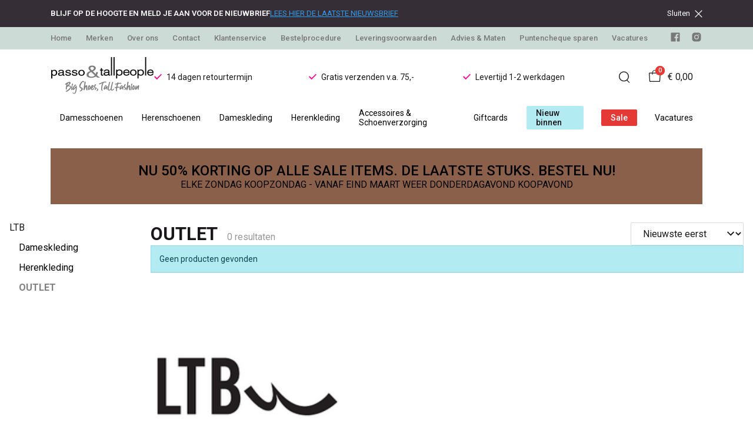

--- FILE ---
content_type: text/html; charset=utf-8
request_url: https://www.passo.nl/ltb/outlet
body_size: 122577
content:
<!DOCTYPE html>
<html lang="nl">
    <head>
        <meta charset="UTF-8"/><link rel="preconnect" href="https://fonts.googleapis.com">
        <link rel="preconnect" href="https://fonts.gstatic.com" crossorigin>
        <link rel="stylesheet" href="https://fonts.googleapis.com/css?family=DM%20Sans:400,500,600,700,800&amp;display=swap"/><link rel="stylesheet" href="https://fonts.googleapis.com/css?family=Roboto:400,500,600,700&amp;display=swap"/><meta name="viewport" content="width=device-width, initial-scale=1.0"/><link rel="apple-touch-icon" sizes="180x180" href="https://www.passo.nl/media/120067/favicon-1698123084.png?width=180&amp;height=180">
            <link rel="icon" type="image/png" sizes="16x16" href="https://www.passo.nl/media/120067/favicon-1698123084.png?width=16&amp;height=16">
            <link rel="icon" type="image/png" sizes="32x32" href="https://www.passo.nl/media/120067/favicon-1698123084.png?width=32&amp;height=32"><meta name="msapplication-TileColor" content="#ffffff">
        <meta name="theme-color" content="#ffffff">
        <link rel="canonical" href="https://www.passo.nl/ltb/outlet"/><title v-pre>OUTLET - Passo</title>
        <meta name="description" content=""/>

        
        <script type="application/ld+json">{"@context": "http://schema.org","@type": "Organization","name": "Passo"}</script>
        <script type="application/ld+json">{"@context": "http://schema.org","@type": "WebSite","name": "Passo","url": "https:\/\/www.passo.nl\/","potentialAction": {"@type": "SearchAction","name": "Search","target": "https:\/\/www.passo.nl\/search?term={term}","query-input": "required name=term"}}</script><script type="application/ld+json">
            {
                "@context": "http:\/\/schema.org",
                "@type": "Store",
                "name": "Passo",
                "image": "https:\/\/www.passo.nl\/media\/120064\/logo-1698123084.png?width=500",
                "address": {
                    "@type": "PostalAddress",
                    "addressLocality": "Alkmaar",
                    "postalCode": "1811 HP",
                    "streetAddress": "Boterstraat 26",
                    "description": "Bank:  NL39ABNA0430874731 t.n.v. Passo, maar dit nummer is niet voor betalingen van webshopbestellingen, deze gaan via onze betaalprovider Multisafepay. Lukt uw betaling niet? Laat het ons weten en wij sturen u een nieuwe betaallink. Alleen bestellingen die via onze betaalprovider Multisafepay zijn betaald kunnen wij correct afhandelen.Koopzondag: In 2024 en 2025 iedere zondag koopzondag bij Passo \u0026amp; Tall People, behalve als de zondag op een feestdag valt.Feestdagen: Pasen, pinksteren, kerst, nieuwjaarsdag, koningsdag, hemelvaartsdag en evt. bevrijdingsdag gesloten. Bestel dan via deze website.MAANDAG 5 JANUARI 2026 GESLOTEN I.V.M. INVENTARISATIEKoopavond: In januari, februari en maart GEEN koopavond! Overige maanden donderdag koopavond van 18.30 t\/m 21.00",
                    "telephone": "(072) 520 05 10",
                    "email": "klantenservice@ivyfashion.nl",
                    "image": "https:\/\/www.passo.nl\/media\/120064\/logo-1698123084.png?width=500"
                },
                "telephone": "(072) 520 05 10",
                "url": "https:\/\/www.passo.nl\/",
                "openingHours": ["MAANDAG 13.00-17.30 UUR","DINSDAG 10.00-17.30 UUR","WOENSDAG 10.00-17.30 UUR","DONDERDAG 10.00-17.30 UUR","DONDERDAG 18.30-21.00 UUR","VRIJDAG 10.00-17.30 UUR","ZATERDAG 10.00-17.00 UUR","ZONDAG 13.00-17.00 UUR"]
            }
        </script><meta property="og:title" content="OUTLET - Passo">
        <meta property="og:type" content="website"/><meta property="og:image" content="https://www.passo.nl/media/120064/logo-1698123084.png?width=500"/><meta property="og:url" content="https://www.passo.nl/ltb/outlet"/>
        <meta name="twitter:card" content="summary_large_image"/>
        <meta property="og:description" content=""/>
        <meta property="og:site_name" content="Passo"/>
        <meta name="twitter:image:alt" content="Passo logo"/><style>
    :root {
        --checkout-btn-fw: 400;
         
        --cookie-bar-bg:#000000;
        --cookie-bar-button-bg:#00c853;
        --cookie-bar-button-bg-hover:#00fb68;
        --cookie-bar-button-color:#000000;
        --cookie-bar-button-deny-bg:#c81e00;
        --cookie-bar-button-deny-bg-hover:#d14421;
        --cookie-bar-button-deny-color:#000000;
        --cookie-bar-button-fs:inherit;
        --cookie-bar-button-fw:normal;
        --cookie-bar-color:#ffffff;
        --cookie-bar-fs:0.9rem;
        --cookie-bar-fw:normal;

         
        --color-head:#1a171b;
        --color-primary:#000;
        --color-primary-90:#191919;
        --color-primary-80:#333333;
        --color-primary-70:#4c4c4c;
        --color-primary-60:#666666;
        --color-primary-50:#7f7f7f;
        --color-primary-40:#999999;
        --color-primary-30:#b2b2b2;
        --color-primary-20:#cccccc;
        --color-primary-10:#e5e5e5;
        --color-secondary:#1a171b;
        --color-secondary-90:#312c33;
        --color-secondary-80:#49414c;
        --color-secondary-70:#615665;
        --color-secondary-60:#796b7e;
        --color-secondary-50:#908295;
        --color-secondary-40:#a69baa;
        --color-secondary-30:#bcb4bf;
        --color-secondary-20:#d2cdd4;
        --color-secondary-10:#e8e6e9;
        --color-tertiary:#e53935;
        --color-tertiary-90:#e74c49;
        --color-tertiary-80:#ea605d;
        --color-tertiary-70:#ec7471;
        --color-tertiary-60:#ef8885;
        --color-tertiary-50:#f29b9a;
        --color-tertiary-40:#f4afae;
        --color-tertiary-30:#f7c3c2;
        --color-tertiary-20:#f9d7d6;
        --color-tertiary-10:#fcebea;
        --color-quaternary:#b2ebf2;
        --color-quaternary-90:#8ee1eb;
        --color-quaternary-80:#6ad8e5;
        --color-quaternary-70:#46cfdf;
        --color-quaternary-60:#24c3d7;
        --color-quaternary-50:#1ea3b3;
        --color-quaternary-40:#18828f;
        --color-quaternary-30:#12616b;
        --color-quaternary-20:#0c4147;
        --color-quaternary-10:#062023;
        --color-tile-overlay:#e65905;
        --color-text:#0a0b11;
        --color-text-90:#1b1e2f;
        --color-text-75:#363c5d;
        --color-text-50:#666fa5;

         
        --checkout-font: 'DM Sans';
        --font-size:16px;
        --font-size-tablet:14px;
        --font-size-mobile:14px;
        --font-primary: 'DM Sans';
        --font-secondary-fs:1rem;
        --font-secondary-lh:1.5;
        --font-secondary: 'Roboto';
        --font-weight-head:700;
        --h1-fw:800;
        --h2-fw:800;
        --h5-fw:800;
        --h3-fs:2.25rem;
        --h3-fw:700;

         
        --banner-bg:#000;
        --banner-color:#fff;
        --banner-fs:1rem;
        --banner-title-fs:1.5rem;
        --banner-title-fw:500;
        --banner-title-lh:1.2;
        --banner-text-lh:1.2;

         
        --notification-bg:#352e37;
        --notification-color:#fff;
        --notification-fs:13px;
        --notification-title-fs:13px;
        --notification-title-fw:600;

         
        --top-notification-title-color:#fff;
        --top-notification-text-color:#fff;
        --top-notification-link-color:#2f9cf0;

         
        --blog-date-fs:1.15rem;
        --blog-date-fw:700;
        --blog-description-color:var(--color-text-50);
        --blog-description-fs:1.15rem;
        --blog-title-fs:1.5rem;
        --blog-title-fw:700;

         
        --breadcrumbs-arrow-color:#858585;
        --breadcrumbs-border-color:var(--color-border);
        --breadcrumbs-font:var(--font-secondary);
        --breadcrumbs-text-color:var(--color-text);
        --btn-bdr:2px;
        --btn-bg:var(--color-primary);
        --btn-hover-bg-color:var(--color-primary-90);
        --btn-border:none;
        --btn-border-hover:none;
        --btn-color:#ffffff;
        --btn-color-hover:#ffffff;
        --btn-font:var(--font-secondary);
        --btn-fw:600;
        --btn-sec-bdr:2px;
        --btn-sec-bg:var(--color-secondary);
        --btn-sec-bg-hover:var(--color-secondary-90);
        --btn-sec-border:none;
        --btn-sec-border-hover:none;
        --btn-sec-color:#ffffff;
        --btn-sec-color-hover:#ffffff;
        --btn-sec-font:var(--font-secondary);
        --btn-sec-fw:500;
        --btn-sec-td:none;
        --btn-sec-td-hover:none;
        --btn-td:none;
        --btn-td-hover:none;
        --color-background:#f9f9f9;
        --color-bg:#f2f2f2;
        --color-border:#d9d9d9;
        --color-error:#a30404;
        --color-head:var(--color-secondary);
        --color-success:#04a31e;
        --color-text:var(--color-secondary);
        --color-text-50:#979797;
        --color-text-75:#767476;
        --color-tile-overlay:#e65905;
        --contact-input-bg:#ffffff;
        --font-primary:var(--font-secondary);
        --font-secondary:'Roboto';
        --font-secondary-fs:0.875em;
        --font-size:16px;
        --h1-font:var(--font-primary);
        --h1-fs:3rem;
        --h2-font:var(--font-primary);
        --h2-fs:2.6125rem;
        --h3-font:var(--font-primary);
        --h4-font:var(--font-primary);
        --h4-fs:1.75rem;
        --h4-fw:500;
        --h5-font:var(--font-primary);
        --h5-fs:1.5rem;
        --h6-font:var(--font-secondary);
        --h6-fs:1.25rem;
        --h6-fw:bold;
        --h7-font:var(--font-secondary);
        --h7-fs:1rem;
        --h7-fw:bold;
        --input-bdr:2px;
        --input-bg:#ffffff;
        --input-border:1px solid var(--color-border);
        --input-color:var(--color-text);
        --input-filled-bdr:2px;
        --input-filled-bg:var(--color-bg);
        --input-filled-border:none;
        --input-filled-color:var(--color-text);
        --input-filled-font:var(--font-secondary);
        --input-filled-fw:normal;
        --input-filled-placeholder:var(--color-text-50);
        --input-filled-td:none;
        --input-font:var(--font-secondary);
        --input-fw:normal;
        --input-placeholder:var(--color-text-50);
        --input-td:none;
        --link-color:#e65905;
        --link-color-hover:var(--color-primary);
        --link-font:var(--font-secondary);
        --link-fw:500;
        --link-td:none;
        --link-td-hover:underline;
        --settings-container-size:1140px;
        --settings-header-container-size:1140px;
        --tile-bg:#ffffff;
        --tile-heading-color:#1a171b;
        --tile-heading-font:var(--font-primary);
        --tile-heading-fs:1.3125rem;
        --tile-heading-fw:var(--h3-fw);

         
        --cart-price-fs:0.8rem;
        --cart-price-fw:500;
        --cart-product-fs:0.8rem;
        --cart-product-fw:400;
        --cart-product-title-fs:1rem;
        --cart-product-title-fw:500;
        --checkout-border-color:var(--color-border);
        --checkout-btn-bdr:var(--btn-bdr);
        --checkout-btn-bg:#e65905;
        --checkout-btn-border:var(--btn-border);
        --checkout-btn-font:var(--btn-font);
        --checkout-btn-fs:1em;
        --checkout-btn-fw:var(--btn-fw);
        --checkout-btn-td:none;
        --checkout-cart-item-fs:0.9rem;
        --checkout-cart-title-fs:1rem;
        --checkout-cart-title-fw:800;
        --checkout-confirm-button:var(--btn-bg);
        --checkout-font:var(--font-secondary);
        --checkout-fs:1em;
        --checkout-input-bg:#f3f3f3;
        --checkout-link:#2f9cf0;
        --checkout-payment-option-active-bg:#fff1e8;
        --checkout-payment-option-active-border-color:#e65905;
        --checkout-sendmethod-bg-active:#fff1e8;
        --checkout-sendmethod-border-active:1px solid #e65905;
        --checkout-sendmethod-color-active:#333;
        --checkout-sendmethod-icon-active:5px solid #e65905;

         
        --filter-title-color:var(--color-head);
        --filter-title-font:var(--h1-font);
        --filter-title-fs:1rem;
        --filter-title-transform:uppercase;

         
        --footer-main-bg:#f9f9f9;
        --footer-main-border:none;
        --footer-main-color:#000000;
        --footer-main-head-color:#000000;
        --footer-main-head-font:var(--h5-font);
        --footer-main-head-fs:1.5rem;
        --footer-main-head-fw:var(--h5-fw);
        --footer-main-head-small-fs:1rem;
        --footer-main-menu-color:var(--footer-main-color);
        --footer-main-menu-color-hover:var(--footer-main-color);
        --footer-main-menu-font:var(--font-secondary);
        --footer-main-menu-fs:inherit;
        --footer-main-menu-fw:700;
        --footer-main-menu-td:none;
        --footer-main-menu-td-hover:underline;
        --footer-main-txt-color:#000000;
        --footer-main-txt-font:var(--font-secondary);
        --footer-main-txt-fs:0.813rem;
        --footer-main-txt-fw:normal;
        --footer-main-txt-lh:1.5;
        --footer-main-txt-opacity:inherit;
        --footer-social-color:var(--footer-main-txt-color);
        --footer-social-color-hover:#ffffff;
        --footer-sub-txt-color:var(--footer-main-txt-color);

         
        --header-bg:#ffffff;
        --header-cart-count-bg:var(--color-tertiary);
        --header-cart-count-border:none;
        --header-cart-count-color:#ffffff;
        --header-center-bg:transparent;
        --header-center-color:#1a171b;
        --header-center-margin:12px 0;
        --header-center-mobile-margin:24px 0;
        --header-container-size:1140px;
        --header-dropdown-bg:#ffffff;
        --header-dropdown-color:var(--color-text);
        --header-dropdown-heading-color:var(--color-head);
        --header-dropdown-heading-font:var(--h6-font);
        --header-dropdown-heading-fw:var(--h6-fw);
        --header-dropdown-item-color:var(--color-text-75);
        --header-dropdown-item-color-hover:var(--color-text);
        --header-dropdown-item-font:var(--font-secondary);
        --header-dropdown-item-fs:.875rem;
        --header-dropdown-item-fw:normal;
        --header-dropdown-item-lh:1.22;
        --header-dropdown-item-td:none;
        --header-dropdown-item-td-hover:underline;
        --header-logo-padding-bottom:none;
        --header-logo-padding-left:none;
        --header-logo-padding-right:none;
        --header-logo-padding-top:none;
        --header-logo-width:176px;
        --header-logo-width-mobile:62px;
        --header-main-logo-align-items:inherit;
        --header-main-logo-display:inherit;
        --header-main-logo-justify-content:inherit;
        --header-nav-bg:#ffffff;
        --header-nav-border:none;
        --header-nav-border-bottom:none;
        --header-nav-border-top:none;
        --header-nav-center-border-bottom:none;
        --header-nav-center-border-top:none;
        --header-nav-inner-bg:transparent;
        --header-nav-item-bg:#ffffff;
        --header-nav-item-bg-hover:#fe0794;
        --header-nav-item-border:none;
        --header-nav-item-border-hover:none;
        --header-nav-item-color:#000000;
        --header-nav-item-color-hover:#ffffff;
        --header-nav-item-font:var(--font-secondary);
        --header-nav-item-fs:0.875rem;
        --header-nav-item-fw:normal;
        --header-nav-item-fw-hover:normal;
        --header-nav-item-td:none;
        --header-nav-item-td-hover:none;
        --header-nav-mobile-border-color:var(--color-border);
        --header-nav-mobile-hamburger-color:black;
        --header-nav-mobile-new-bdr:2px;
        --header-nav-mobile-new-bg:var(--color-thirtiary);
        --header-nav-mobile-new-bg-hover:var(--color-thirtiary-90);
        --header-nav-mobile-new-border:none;
        --header-nav-mobile-new-color:var(--header-nav-mobile-text-color);
        --header-nav-mobile-new-color-hover:#ffffff;
        --header-nav-mobile-new-font:var(--font-secondary);
        --header-nav-mobile-new-fw:500;
        --header-nav-mobile-sale-bdr:2px;
        --header-nav-mobile-sale-bg:var(--color-tertiary);
        --header-nav-mobile-sale-bg-hover:var(--color-tertiary-90);
        --header-nav-mobile-sale-border:none;
        --header-nav-mobile-sale-color:#ffffff;
        --header-nav-mobile-sale-color-hover:#ffffff;
        --header-nav-mobile-sale-font:var(--font-secondary);
        --header-nav-mobile-sale-fw:500;
        --header-nav-mobile-text-color:var(--color-text);
        --header-nav-new-bdr:2px;
        --header-nav-new-bg:var(--color-quaternary);
        --header-nav-new-bg-hover:var(--color-quaternary);
        --header-nav-new-border:none;
        --header-nav-new-color:var(--header-nav-mobile-text-color);
        --header-nav-new-color-hover:var(--header-nav-mobile-text-color);
        --header-nav-new-font:var(--font-secondary);
        --header-nav-new-fs:0.875rem;
        --header-nav-new-fw:500;
        --header-nav-new-td:inherit;
        --header-nav-new-td-hover:none;
        --header-nav-sale-bdr:2px;
        --header-nav-sale-bg:var(--color-tertiary);
        --header-nav-sale-bg-hover:var(--color-tertiary);
        --header-nav-sale-border:none;
        --header-nav-sale-color:#ffffff;
        --header-nav-sale-color-hover:#ffffff;
        --header-nav-sale-font:var(--font-secondary);
        --header-nav-sale-fs:0.875rem;
        --header-nav-sale-fw:500;
        --header-nav-sale-td:inherit;
        --header-nav-sale-td-hover:none;
        --header-top-bg:#ccdbd6;
        --header-top-border-bottom:none;
        --header-top-border-bottom-inner:none;
        --header-top-color:var(--color-text);
        --header-top-font:var(--font-secondary);
        --header-top-fw:500;
        --header-top-link-color:#787878;
        --header-top-link-color-hover:#000000;
        --header-top-link-fw:inherit;
        --header-top-nav-fs:0.8125rem;
        --header-top-social-color:#787878;
        --header-top-social-color-hover:#000000;
        --header-usps-color:var(--color-text);
        --header-usps-font:var(--font-secondary);
        --header-usps-fs:0.875rem;
        --header-usps-fw:400;
        --header-usps-icon-color:#fe0794;

         
        --newsletter-bg:#ccdbd6;
        --newsletter-border:none;
        --newsletter-border-top:none;
        --newsletter-cta-bg:var(--btn-bg);
        --newsletter-cta-bg-hover:var(--btn-bg-hover);
        --newsletter-cta-color:var(--btn-color);
        --newsletter-cta-color-hover:var(--btn-color-hover);
        --newsletter-cta-fw:inherit;
        --newsletter-cta-text-transform:none;
        --newsletter-form-bg:#ffffff;
        --newsletter-form-input-border:none;
        --newsletter-form-input-color:inherit;
        --newsletter-form-input-opacity:inherit;
        --newsletter-heading-color:#787878;
        --newsletter-heading-font:var(--h1-font);
        --newsletter-heading-fs:2.250em;
        --newsletter-heading-fw:var(--h1-fw);
        --newsletter-inner-bg:var(--newsletter-bg);
        --newsletter-inner-border:none;
        --newsletter-text-color:#787878;
        --newsletter-text-font:var(--font-secondary);
        --newsletter-text-fs:0.938em;
        --newsletter-text-fw:normal;
        --newsletter-text-opacity:inherit;
        --newsletter-text-transform:none;

         
        --order-btn-bg:#E65905;
        --order-btn-bg-hover:#fb7223;
        --order-btn-border-color:#cd4f04;
        --order-btn-color:#ffffff;
        --order-btn-color-hover:#ffffff;
        --order-btn-disabled-color:#d9d9d9;
        --order-btn-disabled-bg:#767476;

         
        --product-desc-heading-color:var(--color-head);
        --product-desc-heading-font:var(--h1-font);
        --product-desc-heading-fw:800;
        --product-desc-heading-fs:2rem;
        --product-desc-heading-fs-mobile:1.6rem;
        --product-desc-text-color:var(--color-text-50);
        --product-desc-text-font:var(--font-secondary);
        --product-desc-text-fw:normal;
        --product_desc_text_lh:1.5;
        --product-detail-link-color:var(--link-color);
        --product-detail-nav-fs:1.2rem;
        --product-detail-nav-fw:500;
        --product-detail-nav-highlight:var(--color-secondary);
        --product-detail-sold-out-color:var(--color-error);
        --product-detail-sold-out-fs:1.2rem;
        --product-price-color:var(--color-text);
        --product-price-font:var(--font-secondary);
        --product-price-fw:bold;
        --product-price-label-color:var(--color-text-50);
        --product-price-label-font:var(--font-secondary);
        --product-price-label-fw:500;
        --product-price-sale-color:var(--color-thirtiary);
        --product-tile-border:var(--color-border);
        --product-tile-font:var(--font-secondary);
        --product-tile-new-bg:var(--color-secondary);
        --product-tile-new-color:#fff;
        --product-tile-price-color:var(--product-tile-title-color);
        --product-tile-price-justify:inherit;
        --product-tile-price-sale-color:var(--color-thirtiary);
        --product-tile-sale-bg:var(--color-thirtiary);
        --product-tile-sale-color:#fff;
        --product-tile-sale-tag-bg:#e53935;
        --product-tile-sale-tag-color:#ffffff;
        --product-tile-sale-percentage-tag-color:#fff;
        --product-tile-sale-percentage-tag-bg:#e53935;
        --product-tile-text-align:inherit;
        --product-tile-title-color:var(--color-secondary);
        --product-tile-title-fs:13px;
        --product-tile-title-weight:500;
        --product-tile-title-lh:1;
        --product-tile-variants-display-mobile:none;
        --product-usps-icon-color:#00c853;
        --product-usps-text-color:var(--color-text);
        --product-usps-text-font:var(--font-secondary);
        --product-usps-text-fs:1rem;
        --product-usps-text-fw:normal;
        --product-variant-color:var(--color-secondary);

        --product-overview-grid-template-columns:6;
        --product-overview-grid-template-columns-lg:4;
        --product-overview-grid-column-gap:;
        --product-overview-grid-row-gap:;


        --category-title-font:var(--h1-font);
        --category-title-fw:var(--h1-fw);
        --category-title-color:var(--color-head);
        --category-title-fs:clamp(24px, 21.7142857143px + .7142857143vw, 32px);
    }
</style>

<script type="text/javascript">var EventBus=function(){function i(t){t===void 0&&(t="event-bus"),this.history=[],this.eventTarget=document.appendChild(document.createComment(t))}return i.prototype.on=function(t,e,n){var o;n===void 0&&(n=!0),n&&((o=this.history[t])!==null&&o!==void 0?o:[]).forEach(function(r){e(r)}),this.eventTarget.addEventListener(t,e)},i.prototype.once=function(t,e){this.eventTarget.addEventListener(t,e,{once:!0})},i.prototype.off=function(t,e){this.eventTarget.removeEventListener(t,e)},i.prototype.emit=function(t,e){var n=new CustomEvent(t,{detail:e});return this.history[t]===void 0&&(this.history[t]=[]),this.history[t].push(n),this.eventTarget.dispatchEvent(n)},i}(),eventbus=new EventBus;</script>

        <script type="module" crossorigin src="/public/index.b7e52fbf.js"></script>
        <link rel="stylesheet" href="/public/main.b815f6d6.css">
        <script type="text/javascript">
            var t = {"cart.button.close":"Sluit winkelwagen","cart.empty.text":"Uw winkelwagen is leeg.","collection.filter.button_apply":"Toepassen","collection.filter.button_clear":"Wissen","collection.filter.button_close":"Sluiten","collection.filter.button_reset_filters":"Reset filters","collection.filter.chosen_filters":"Chosen filters","collection.filter.title":"Filter","collection.product_overview.button_back":"Terug naar de homepagina","collection.product_overview.no_products_found":"Geen producten gevonden","collection.product_overview.search_title":"Zoekresultaten voor '{{term}}'","collection.product_overview.title":"Collectie","collection.product_overview.total":"{{total}} resultaten","collection.products.show_all_products":"Bekijk alles van {{collection}}","collection.sorting.manual":"Relevantie","collection.sorting.newest":"Nieuwste eerst","collection.sorting.oldest":"Oudste eerst","collection.sorting.price_high":"Prijs hoog - laag","collection.sorting.price_low":"Prijs laag - hoog","contact.error.already_submitted":"Contactformulier is verstuurd","contact.error.general":"Er ging iets fout bij het versturen van het contactformulier","contact.form.button_submit":"Versturen","contact.form.field_comment_label":"Vraag","contact.form.field_email_label":"E-mail","contact.form.field_name_label":"Naam","contact.form.field_phone_label":"Telefoonnummer (optioneel)","contact.form.title":"Contactgegevens","contact.general.title":"Contact","contact.message.already_submitted":"Contactformulier is verstuurd","contact.opening_hours.title":"Openingstijden","error.default.description":"Er ging iets fout!","error.default.title":"Error","global.error.text":"Er is iets fout gegaan.","global.error.title":"Fout","global.not_found.text":"De pagina die u zoekt bestaat niet.","global.not_found.title":"Pagina niet gevonden","global.price.free":"Free","global.search.button_search":"Zoeken","global.search.label":"Zoeken","global.search.placeholder":"Zoek voor producten","global.shop.go_to_home":"Naar de homepagina","global.shop.title":"Passo","global.social.follow_us":"Volg ons","menu.mobile.title":"Menu","menu.mobile.visit":"Ga naar {{title}}","newsletter.default.description":"Schrijf je hier in voor de nieuwsbrief en blijf op de hoogte van de laatste trend!","newsletter.default.disclaimer":"","newsletter.default.label":"E-mailadres","newsletter.default.placeholder":"Jouw e-mailadres!","newsletter.default.subscribe_button":"Aanmelden","newsletter.default.title":"Blijf op de hoogte","newsletter.message.error":"Inschrijven voor de nieuwsbrief is mislukt.","newsletter.message.success":"U bent ingeschreven voor de nieuwsbrief!","product.price.sale_from":"Vanaf {{price}}","product.tags.new":"New","product.tags.sale":"Sale","product_detail.description.area_label":"Productomschrijving","product_detail.description.hide":"Verberg","product_detail.description.section":"Productomschrijving","product_detail.description.show_more":"Meer tonen","product_detail.description.title":"Omschrijving","product_detail.product_info.area_label":"Productinformatie","product_detail.product_info.product_number":"Productnummer","product_detail.product_info.section":"Productinformatie","product_detail.product_info.sold_out":"Dit product is uitverkocht.","product_detail.product_info.title":"Productinformatie","top_notification.button.close":"Sluiten"};
            var translate = function(k, r = {}) {
                var m = k;
                if (typeof t === 'object' && k in t) {
                    m = t[k];
                }
                Object.keys(r).map((find) => {
                    m = m.replace("{{" + find + "}}", r[find])
                });
                return m
            }
            window.translate = translate;
        </script>
        <script type="text/javascript">
            window.searchRoute = "https://www.passo.nl/search";

            window.generateRoute = function(name) {
                if (name == 'cart') {
                    return "https://www.passo.nl/cart";
                }

                if (name == 'checkout') {
                    return "https://www.passo.nl/checkout";
                }

                if (name == 'homepage') {
                    return "https://www.passo.nl/";
                }

                if (name == 'checkout_pickup_point_postnl') {
                    return '/checkout/postnl_pickup' + window.location.search;
                }
            };
        </script><!-- Google Tag Manager -->
<script>(function (w, d, s, l, i) {
    w[l] = w[l] || [];
    w[l].push({
        "gtm.start":
                new Date().getTime(), event: "gtm.js"
    });
    var f = d.getElementsByTagName(s)[0],
            j = d.createElement(s), dl = l != "dataLayer" ? "&l=" + l : "";
    j.async = true;
    j.src =
            "https://www.googletagmanager.com/gtm.js?id=" + i + dl;
    f.parentNode.insertBefore(j, f);
})(window, document, "script", "dataLayer", "GTM-WS522K2");</script>
<!-- End Google Tag Manager --><meta name="google-site-verification" content="4AsSCMupbfCVb26g7cE2tNmRpPw5osaHfqOxqPjnnj8"/></head>
    <body><iframe src="https://www.googletagmanager.com/ns.html?id=GTM-WS522K2" height="0" width="0" style="display:none;visibility:hidden"></iframe><section id="app" v-cloak>
        <notifications position="top center" style="padding-top: 1em;" width="50%"></notifications><top-notification :top-notification="{&#34;text&#34;:&#34;&#34;,&#34;title&#34;:&#34;BLIJF OP DE HOOGTE EN MELD JE AAN VOOR DE NIEUWBRIEF&#34;,&#34;url&#34;:&#34;https://app.cloudmailer.nl/show/q00Looe%252BqmihSxMM6EB4TT58Cyj7uq%252F2dCos1E%252BQa8s%253D&#34;,&#34;url_text&#34;:&#34;LEES HIER DE LAATSTE NIEUWSBRIEF&#34;}"></top-notification><header class="o-header">
            <div class="o-header__main">
                <div class="m-header-top u-visible@lg">
                <div class="m-header-top__inner o-container o-container--header">
                    <base-top-menu :menu-items="[{&#34;items&#34;:null,&#34;name&#34;:&#34;Home&#34;,&#34;tags&#34;:[],&#34;url&#34;:&#34;/&#34;},{&#34;items&#34;:null,&#34;name&#34;:&#34;Merken&#34;,&#34;tags&#34;:[],&#34;url&#34;:&#34;https://www.passo.nl/merken&#34;},{&#34;items&#34;:null,&#34;name&#34;:&#34;Over ons&#34;,&#34;tags&#34;:[],&#34;url&#34;:&#34;https://www.passo.nl/over-ons&#34;},{&#34;items&#34;:null,&#34;name&#34;:&#34;Contact&#34;,&#34;tags&#34;:[],&#34;url&#34;:&#34;https://www.passo.nl/contact&#34;},{&#34;items&#34;:null,&#34;name&#34;:&#34;Klantenservice&#34;,&#34;tags&#34;:[],&#34;url&#34;:&#34;https://www.passo.nl/klantenservice&#34;},{&#34;items&#34;:null,&#34;name&#34;:&#34;Bestelprocedure&#34;,&#34;tags&#34;:[],&#34;url&#34;:&#34;https://www.passo.nl/bestelprocedure&#34;},{&#34;items&#34;:null,&#34;name&#34;:&#34;Leveringsvoorwaarden&#34;,&#34;tags&#34;:[],&#34;url&#34;:&#34;https://www.passo.nl/leveringsvoorwaarden&#34;},{&#34;items&#34;:null,&#34;name&#34;:&#34;Advies \u0026 Maten&#34;,&#34;tags&#34;:[],&#34;url&#34;:&#34;https://www.passo.nl/adviescentrum&#34;},{&#34;items&#34;:null,&#34;name&#34;:&#34;Puntencheque sparen&#34;,&#34;tags&#34;:[],&#34;url&#34;:&#34;https://www.passo.nl/puntencheque-sparen&#34;},{&#34;items&#34;:null,&#34;name&#34;:&#34;Vacatures&#34;,&#34;tags&#34;:[],&#34;url&#34;:&#34;https://www.passo.nl/vacatures&#34;}]"></base-top-menu>
                    <div class="m-header-top__right">
                        <div class="m-header__reviews"></div>
                        <base-social-icons :social-media-icons="[{&#34;type&#34;:&#34;facebook&#34;,&#34;url&#34;:&#34;https://www.facebook.com/passotallpeople&#34;},{&#34;type&#34;:&#34;instagram&#34;,&#34;url&#34;:&#34;https://www.instagram.com/passo_tallpeople&#34;}]"></base-social-icons>
                        <div class="m-header-language-select"></div>
                    </div>
                </div>
                </div>

                <div class="m-header-center headroom" ref="header">
                <div class="m-header-center__inner o-container o-container--header">
                    <base-mobile-menu-button></base-mobile-menu-button><base-logo shop-name="Passo" :logo-link="&#34;https://www.passo.nl/media/120064/logo-1698123084.png?width=176&#34;" :height="139" :width="352"></base-logo><base-usps :usps="[&#34;14 dagen retourtermijn&#34;,&#34;Gratis verzenden v.a. 75,-&#34;,&#34;Levertijd 1-2 werkdagen&#34;]"></base-usps>
                    <ul class="m-header-center__icon-list" aria-label="Zoeken">
                    <li class="m-header-center__icon-item" data-searchbar="">
                        <base-search-button></base-search-button>
                    </li>
                    <li class="m-header-center__icon-item">
                        <base-cart-button></base-cart-button>
                    </li>
                    </ul>
                </div>
                </div>

                <div class="kiyohStarsMobile"></div>
                <base-mobile-usps :usps="[&#34;14 dagen retourtermijn&#34;,&#34;Gratis verzenden v.a. 75,-&#34;,&#34;Levertijd 1-2 werkdagen&#34;]"></base-mobile-usps>
                <div class="m-header-nav u-visible@lg">
                <div class="o-container o-container--header">
                    <base-main-menu :menu-items="[{&#34;items&#34;:[{&#34;items&#34;:[{&#34;items&#34;:null,&#34;name&#34;:&#34;Ballerina&#39;s&#34;,&#34;tags&#34;:[],&#34;url&#34;:&#34;https://www.passo.nl/damesschoenen/ballerinas&#34;},{&#34;items&#34;:null,&#34;name&#34;:&#34;Enkellaarzen&#34;,&#34;tags&#34;:[],&#34;url&#34;:&#34;https://www.passo.nl/damesschoenen/enkellaarzen&#34;},{&#34;items&#34;:null,&#34;name&#34;:&#34;Espadrilles&#34;,&#34;tags&#34;:[],&#34;url&#34;:&#34;https://www.passo.nl/damesschoenen/espadrilles&#34;},{&#34;items&#34;:null,&#34;name&#34;:&#34;Laarzen&#34;,&#34;tags&#34;:[],&#34;url&#34;:&#34;https://www.passo.nl/damesschoenen/laarzen&#34;},{&#34;items&#34;:null,&#34;name&#34;:&#34;Loafers \u0026 Mocassins&#34;,&#34;tags&#34;:[],&#34;url&#34;:&#34;https://www.passo.nl/damesschoenen/loafers&#34;},{&#34;items&#34;:null,&#34;name&#34;:&#34;Muilen&#34;,&#34;tags&#34;:[],&#34;url&#34;:&#34;https://www.passo.nl/damesschoenen/muilen&#34;},{&#34;items&#34;:null,&#34;name&#34;:&#34;Pantoffels&#34;,&#34;tags&#34;:[],&#34;url&#34;:&#34;https://www.passo.nl/damesschoenen/pantoffels&#34;},{&#34;items&#34;:null,&#34;name&#34;:&#34;Pumps&#34;,&#34;tags&#34;:[],&#34;url&#34;:&#34;https://www.passo.nl/damesschoenen/pumps&#34;},{&#34;items&#34;:null,&#34;name&#34;:&#34;Sandalen&#34;,&#34;tags&#34;:[],&#34;url&#34;:&#34;https://www.passo.nl/damesschoenen/sandalen&#34;},{&#34;items&#34;:null,&#34;name&#34;:&#34;Schoenen halfhoog&#34;,&#34;tags&#34;:[],&#34;url&#34;:&#34;https://www.passo.nl/damesschoenen/schoenen-halfhoog&#34;},{&#34;items&#34;:null,&#34;name&#34;:&#34;Schoenen laag&#34;,&#34;tags&#34;:[],&#34;url&#34;:&#34;https://www.passo.nl/damesschoenen/schoenen-laag&#34;},{&#34;items&#34;:null,&#34;name&#34;:&#34;Slippers&#34;,&#34;tags&#34;:[],&#34;url&#34;:&#34;https://www.passo.nl/damesschoenen/slippers&#34;},{&#34;items&#34;:null,&#34;name&#34;:&#34;Sneakers&#34;,&#34;tags&#34;:[],&#34;url&#34;:&#34;https://www.passo.nl/damesschoenen/sneakers&#34;},{&#34;items&#34;:null,&#34;name&#34;:&#34;Snowboots&#34;,&#34;tags&#34;:[],&#34;url&#34;:&#34;https://www.passo.nl/damesschoenen/snowboots&#34;}],&#34;name&#34;:&#34;Categorieën&#34;,&#34;tags&#34;:[],&#34;url&#34;:&#34;https://www.passo.nl/damesschoenen&#34;},{&#34;items&#34;:[{&#34;items&#34;:null,&#34;name&#34;:&#34;Babouche&#34;,&#34;tags&#34;:[],&#34;url&#34;:&#34;https://www.passo.nl/babouche/damesschoenen&#34;},{&#34;items&#34;:null,&#34;name&#34;:&#34;Bernardino&#34;,&#34;tags&#34;:[],&#34;url&#34;:&#34;https://www.passo.nl/bernardino/damesschoenen&#34;},{&#34;items&#34;:null,&#34;name&#34;:&#34;Birkenstock&#34;,&#34;tags&#34;:[],&#34;url&#34;:&#34;https://www.passo.nl/birkenstock/damesschoenen&#34;},{&#34;items&#34;:null,&#34;name&#34;:&#34;Blackstone&#34;,&#34;tags&#34;:[],&#34;url&#34;:&#34;https://www.passo.nl/blackstone/damesschoenen&#34;},{&#34;items&#34;:null,&#34;name&#34;:&#34;Cosmos&#34;,&#34;tags&#34;:[],&#34;url&#34;:&#34;https://www.passo.nl/cosmos/damesschoenen&#34;},{&#34;items&#34;:null,&#34;name&#34;:&#34;Crocs&#34;,&#34;tags&#34;:[],&#34;url&#34;:&#34;https://www.passo.nl/crocs/damesschoenen&#34;},{&#34;items&#34;:null,&#34;name&#34;:&#34;Fitters XL&#34;,&#34;tags&#34;:[],&#34;url&#34;:&#34;https://www.passo.nl/fitters-xl/damesschoenen&#34;},{&#34;items&#34;:null,&#34;name&#34;:&#34;Footnotes&#34;,&#34;tags&#34;:[],&#34;url&#34;:&#34;https://www.passo.nl/footnotes/damesschoenen&#34;},{&#34;items&#34;:null,&#34;name&#34;:&#34;Gabor&#34;,&#34;tags&#34;:[],&#34;url&#34;:&#34;https://www.passo.nl/gabor/damesschoenen&#34;},{&#34;items&#34;:null,&#34;name&#34;:&#34;Giulia&#34;,&#34;tags&#34;:[],&#34;url&#34;:&#34;https://www.passo.nl/giulia/damesschoenen&#34;},{&#34;items&#34;:null,&#34;name&#34;:&#34;Gola&#34;,&#34;tags&#34;:[],&#34;url&#34;:&#34;https://www.passo.nl/gola/damesschoenen&#34;},{&#34;items&#34;:null,&#34;name&#34;:&#34;Havaianas&#34;,&#34;tags&#34;:[],&#34;url&#34;:&#34;https://www.passo.nl/havaianas/damesschoenen&#34;},{&#34;items&#34;:null,&#34;name&#34;:&#34;HIP Shoe Style&#34;,&#34;tags&#34;:[],&#34;url&#34;:&#34;https://www.passo.nl/hip-shoe-style/damesschoenen&#34;},{&#34;items&#34;:null,&#34;name&#34;:&#34;Högl&#34;,&#34;tags&#34;:[],&#34;url&#34;:&#34;https://www.passo.nl/hogl/damesschoenen&#34;},{&#34;items&#34;:null,&#34;name&#34;:&#34;Josef Seibel&#34;,&#34;tags&#34;:[],&#34;url&#34;:&#34;https://www.passo.nl/josef-seibel/damesschoenen&#34;},{&#34;items&#34;:null,&#34;name&#34;:&#34;Lazamani&#34;,&#34;tags&#34;:[],&#34;url&#34;:&#34;https://www.passo.nl/lazamani/damesschoenen&#34;},{&#34;items&#34;:null,&#34;name&#34;:&#34;Lilian&#34;,&#34;tags&#34;:[],&#34;url&#34;:&#34;https://www.passo.nl/lilian/damesschoenen&#34;},{&#34;items&#34;:null,&#34;name&#34;:&#34;Merrell&#34;,&#34;tags&#34;:[],&#34;url&#34;:&#34;https://www.passo.nl/merrell/damesschoenen&#34;},{&#34;items&#34;:null,&#34;name&#34;:&#34;Moving Forward&#34;,&#34;tags&#34;:[],&#34;url&#34;:&#34;https://www.passo.nl/moving-forward/damesschoenen&#34;},{&#34;items&#34;:null,&#34;name&#34;:&#34;Mustang&#34;,&#34;tags&#34;:[],&#34;url&#34;:&#34;https://www.passo.nl/mustang-1/damesschoenen&#34;},{&#34;items&#34;:null,&#34;name&#34;:&#34;No Name&#34;,&#34;tags&#34;:[],&#34;url&#34;:&#34;https://www.passo.nl/no-name&#34;},{&#34;items&#34;:null,&#34;name&#34;:&#34;OOfos&#34;,&#34;tags&#34;:[],&#34;url&#34;:&#34;https://www.passo.nl/oofos/damesschoenen&#34;},{&#34;items&#34;:null,&#34;name&#34;:&#34;Passo&#34;,&#34;tags&#34;:[],&#34;url&#34;:&#34;https://www.passo.nl/passo/damesschoenen&#34;},{&#34;items&#34;:null,&#34;name&#34;:&#34;Pikolinos&#34;,&#34;tags&#34;:[],&#34;url&#34;:&#34;https://www.passo.nl/pikolinos/damesschoenen&#34;},{&#34;items&#34;:null,&#34;name&#34;:&#34;Progetto&#34;,&#34;tags&#34;:[],&#34;url&#34;:&#34;https://www.passo.nl/progetto/damesschoenen&#34;},{&#34;items&#34;:null,&#34;name&#34;:&#34;Reef&#34;,&#34;tags&#34;:[],&#34;url&#34;:&#34;https://www.passo.nl/reef/damesschoenen&#34;},{&#34;items&#34;:null,&#34;name&#34;:&#34;Remonte&#34;,&#34;tags&#34;:[],&#34;url&#34;:&#34;https://www.passo.nl/remonte/damesschoenen&#34;},{&#34;items&#34;:null,&#34;name&#34;:&#34;Roberto d&#39;Angelo&#34;,&#34;tags&#34;:[],&#34;url&#34;:&#34;https://www.passo.nl/roberto-dangelo/damesschoenen&#34;},{&#34;items&#34;:null,&#34;name&#34;:&#34;Romika&#34;,&#34;tags&#34;:[],&#34;url&#34;:&#34;https://www.passo.nl/romika/damesschoenen&#34;},{&#34;items&#34;:null,&#34;name&#34;:&#34;Semler&#34;,&#34;tags&#34;:[],&#34;url&#34;:&#34;https://www.passo.nl/semler/damesschoenen&#34;},{&#34;items&#34;:null,&#34;name&#34;:&#34;Sendra&#34;,&#34;tags&#34;:[],&#34;url&#34;:&#34;https://www.passo.nl/sendra/damesschoenen&#34;},{&#34;items&#34;:null,&#34;name&#34;:&#34;Skechers&#34;,&#34;tags&#34;:[],&#34;url&#34;:&#34;https://www.passo.nl/skechers/damesschoenen&#34;},{&#34;items&#34;:null,&#34;name&#34;:&#34;Steve Madden&#34;,&#34;tags&#34;:[],&#34;url&#34;:&#34;https://www.passo.nl/steve-madden/damesschoenen&#34;},{&#34;items&#34;:null,&#34;name&#34;:&#34;Tamaris&#34;,&#34;tags&#34;:[],&#34;url&#34;:&#34;https://www.passo.nl/tamaris/damesschoenen&#34;},{&#34;items&#34;:null,&#34;name&#34;:&#34;Teva&#34;,&#34;tags&#34;:[],&#34;url&#34;:&#34;https://www.passo.nl/teva/damesschoenen&#34;},{&#34;items&#34;:null,&#34;name&#34;:&#34;Tofvel&#34;,&#34;tags&#34;:[],&#34;url&#34;:&#34;https://www.passo.nl/tofvel&#34;},{&#34;items&#34;:null,&#34;name&#34;:&#34;Toms&#34;,&#34;tags&#34;:[],&#34;url&#34;:&#34;https://www.passo.nl/toms/damesschoenen&#34;},{&#34;items&#34;:null,&#34;name&#34;:&#34;Toni Pons&#34;,&#34;tags&#34;:[],&#34;url&#34;:&#34;https://www.passo.nl/toni-pons/damesschoenen&#34;},{&#34;items&#34;:null,&#34;name&#34;:&#34;Vans&#34;,&#34;tags&#34;:[],&#34;url&#34;:&#34;https://www.passo.nl/vans/damesschoenen&#34;},{&#34;items&#34;:null,&#34;name&#34;:&#34;VEJA&#34;,&#34;tags&#34;:[],&#34;url&#34;:&#34;https://www.passo.nl/veja/damesschoenen&#34;},{&#34;items&#34;:null,&#34;name&#34;:&#34;Verhulst&#34;,&#34;tags&#34;:[],&#34;url&#34;:&#34;https://www.passo.nl/verhulst/damesschoenen&#34;},{&#34;items&#34;:null,&#34;name&#34;:&#34;Warmbat&#34;,&#34;tags&#34;:[],&#34;url&#34;:&#34;https://www.passo.nl/warmbat/damesschoenen&#34;},{&#34;items&#34;:null,&#34;name&#34;:&#34;Westland&#34;,&#34;tags&#34;:[],&#34;url&#34;:&#34;https://www.passo.nl/westland/damesschoenen&#34;},{&#34;items&#34;:null,&#34;name&#34;:&#34;Woolwarmers&#34;,&#34;tags&#34;:[],&#34;url&#34;:&#34;https://www.passo.nl/woolwarmers/damesschoenen&#34;}],&#34;name&#34;:&#34;Merken&#34;,&#34;tags&#34;:[],&#34;url&#34;:&#34;https://www.passo.nl/damesschoenen&#34;}],&#34;name&#34;:&#34;Damesschoenen&#34;,&#34;tags&#34;:[],&#34;url&#34;:&#34;https://www.passo.nl/damesschoenen&#34;},{&#34;items&#34;:[{&#34;items&#34;:[{&#34;items&#34;:null,&#34;name&#34;:&#34;Enkellaarzen&#34;,&#34;tags&#34;:[],&#34;url&#34;:&#34;https://www.passo.nl/herenschoenen/enkellaarzen&#34;},{&#34;items&#34;:null,&#34;name&#34;:&#34;Espadrilles&#34;,&#34;tags&#34;:[],&#34;url&#34;:&#34;https://www.passo.nl/herenschoenen/espadrilles&#34;},{&#34;items&#34;:null,&#34;name&#34;:&#34;Instappers&#34;,&#34;tags&#34;:[],&#34;url&#34;:&#34;https://www.passo.nl/herenschoenen/instappers&#34;},{&#34;items&#34;:null,&#34;name&#34;:&#34;Loafers \u0026 Mocassins&#34;,&#34;tags&#34;:[],&#34;url&#34;:&#34;https://www.passo.nl/herenschoenen/loafers&#34;},{&#34;items&#34;:null,&#34;name&#34;:&#34;Mocassins&#34;,&#34;tags&#34;:[],&#34;url&#34;:&#34;https://www.passo.nl/herenschoenen/moccassins&#34;},{&#34;items&#34;:null,&#34;name&#34;:&#34;Muilen&#34;,&#34;tags&#34;:[],&#34;url&#34;:&#34;https://www.passo.nl/herenschoenen/muilen-1&#34;},{&#34;items&#34;:null,&#34;name&#34;:&#34;Pantoffels&#34;,&#34;tags&#34;:[],&#34;url&#34;:&#34;https://www.passo.nl/herenschoenen/pantoffels&#34;},{&#34;items&#34;:null,&#34;name&#34;:&#34;Sandalen&#34;,&#34;tags&#34;:[],&#34;url&#34;:&#34;https://www.passo.nl/herenschoenen/sandalen&#34;},{&#34;items&#34;:null,&#34;name&#34;:&#34;Schoenen halfhoog&#34;,&#34;tags&#34;:[],&#34;url&#34;:&#34;https://www.passo.nl/herenschoenen/schoenen-halfhoog&#34;},{&#34;items&#34;:null,&#34;name&#34;:&#34;Schoenen laag&#34;,&#34;tags&#34;:[],&#34;url&#34;:&#34;https://www.passo.nl/herenschoenen/schoenen-laag&#34;},{&#34;items&#34;:null,&#34;name&#34;:&#34;Slip-on&#34;,&#34;tags&#34;:[],&#34;url&#34;:&#34;https://www.passo.nl/herenschoenen/slip-on&#34;},{&#34;items&#34;:null,&#34;name&#34;:&#34;Slippers&#34;,&#34;tags&#34;:[],&#34;url&#34;:&#34;https://www.passo.nl/herenschoenen/slippers&#34;},{&#34;items&#34;:null,&#34;name&#34;:&#34;Sneakers&#34;,&#34;tags&#34;:[],&#34;url&#34;:&#34;https://www.passo.nl/herenschoenen/sneakers&#34;},{&#34;items&#34;:null,&#34;name&#34;:&#34;Snowboots&#34;,&#34;tags&#34;:[],&#34;url&#34;:&#34;https://www.passo.nl/herenschoenen/snowboots&#34;}],&#34;name&#34;:&#34;Categorieën&#34;,&#34;tags&#34;:[],&#34;url&#34;:&#34;https://www.passo.nl/herenschoenen&#34;},{&#34;items&#34;:[{&#34;items&#34;:null,&#34;name&#34;:&#34;Australian&#34;,&#34;tags&#34;:[],&#34;url&#34;:&#34;https://www.passo.nl/australian/herenschoenen&#34;},{&#34;items&#34;:null,&#34;name&#34;:&#34;Berkelmans&#34;,&#34;tags&#34;:[],&#34;url&#34;:&#34;https://www.passo.nl/berkelmans/herenschoenen&#34;},{&#34;items&#34;:null,&#34;name&#34;:&#34;Bernardino&#34;,&#34;tags&#34;:[],&#34;url&#34;:&#34;https://www.passo.nl/bernardino/herenschoenen&#34;},{&#34;items&#34;:null,&#34;name&#34;:&#34;Birkenstock&#34;,&#34;tags&#34;:[],&#34;url&#34;:&#34;https://www.passo.nl/birkenstock/herenschoenen&#34;},{&#34;items&#34;:null,&#34;name&#34;:&#34;Blackstone&#34;,&#34;tags&#34;:[],&#34;url&#34;:&#34;https://www.passo.nl/blackstone/herenschoenen&#34;},{&#34;items&#34;:null,&#34;name&#34;:&#34;Crocs&#34;,&#34;tags&#34;:[],&#34;url&#34;:&#34;https://www.passo.nl/crocs/herenschoenen&#34;},{&#34;items&#34;:null,&#34;name&#34;:&#34;Dunlop&#34;,&#34;tags&#34;:[],&#34;url&#34;:&#34;https://www.passo.nl/dunlop&#34;},{&#34;items&#34;:null,&#34;name&#34;:&#34;Giorgio&#34;,&#34;tags&#34;:[],&#34;url&#34;:&#34;https://www.passo.nl/giorgio/herenschoenen&#34;},{&#34;items&#34;:null,&#34;name&#34;:&#34;Gola&#34;,&#34;tags&#34;:[],&#34;url&#34;:&#34;https://www.passo.nl/gola/herenschoenen&#34;},{&#34;items&#34;:null,&#34;name&#34;:&#34;Havaianas&#34;,&#34;tags&#34;:[],&#34;url&#34;:&#34;https://www.passo.nl/havaianas/herenschoenen&#34;},{&#34;items&#34;:null,&#34;name&#34;:&#34;Hey Dude&#34;,&#34;tags&#34;:[],&#34;url&#34;:&#34;https://www.passo.nl/hey-dude/herenschoenen&#34;},{&#34;items&#34;:null,&#34;name&#34;:&#34;Jomos&#34;,&#34;tags&#34;:[],&#34;url&#34;:&#34;https://www.passo.nl/jomos/herenschoenen&#34;},{&#34;items&#34;:null,&#34;name&#34;:&#34;Josef Seibel&#34;,&#34;tags&#34;:[],&#34;url&#34;:&#34;https://www.passo.nl/josef-seibel/herenschoenen&#34;},{&#34;items&#34;:null,&#34;name&#34;:&#34;Lico&#34;,&#34;tags&#34;:[],&#34;url&#34;:&#34;https://www.passo.nl/lico-1/herenschoenen&#34;},{&#34;items&#34;:null,&#34;name&#34;:&#34;Merrell&#34;,&#34;tags&#34;:[],&#34;url&#34;:&#34;https://www.passo.nl/merrell/herenschoenen&#34;},{&#34;items&#34;:null,&#34;name&#34;:&#34;Mustang&#34;,&#34;tags&#34;:[],&#34;url&#34;:&#34;https://www.passo.nl/mustang-1/herenschoenen&#34;},{&#34;items&#34;:null,&#34;name&#34;:&#34;OOfos&#34;,&#34;tags&#34;:[],&#34;url&#34;:&#34;https://www.passo.nl/oofos/herenschoenen&#34;},{&#34;items&#34;:null,&#34;name&#34;:&#34;Pikolinos&#34;,&#34;tags&#34;:[],&#34;url&#34;:&#34;https://www.passo.nl/pikolinos/herenschoenen&#34;},{&#34;items&#34;:null,&#34;name&#34;:&#34;Pius Gabor&#34;,&#34;tags&#34;:[],&#34;url&#34;:&#34;https://www.passo.nl/pius-gabor/herenschoenen&#34;},{&#34;items&#34;:null,&#34;name&#34;:&#34;PME Legend&#34;,&#34;tags&#34;:[],&#34;url&#34;:&#34;https://www.passo.nl/pme-legend/herenschoenen&#34;},{&#34;items&#34;:null,&#34;name&#34;:&#34;Reef&#34;,&#34;tags&#34;:[],&#34;url&#34;:&#34;https://www.passo.nl/reef/herenschoenen&#34;},{&#34;items&#34;:null,&#34;name&#34;:&#34;Rehab&#34;,&#34;tags&#34;:[],&#34;url&#34;:&#34;https://www.passo.nl/rehab/herenschoenen&#34;},{&#34;items&#34;:null,&#34;name&#34;:&#34;Sendra&#34;,&#34;tags&#34;:[],&#34;url&#34;:&#34;https://www.passo.nl/sendra/herenschoenen&#34;},{&#34;items&#34;:null,&#34;name&#34;:&#34;Skechers&#34;,&#34;tags&#34;:[],&#34;url&#34;:&#34;https://www.passo.nl/skechers/herenschoenen&#34;},{&#34;items&#34;:null,&#34;name&#34;:&#34;Teva&#34;,&#34;tags&#34;:[],&#34;url&#34;:&#34;https://www.passo.nl/teva/herenschoenen&#34;},{&#34;items&#34;:null,&#34;name&#34;:&#34;Timberland&#34;,&#34;tags&#34;:[],&#34;url&#34;:&#34;https://www.passo.nl/timberland/herenschoenen&#34;},{&#34;items&#34;:null,&#34;name&#34;:&#34;Tofvel&#34;,&#34;tags&#34;:[],&#34;url&#34;:&#34;https://www.passo.nl/tofvel&#34;},{&#34;items&#34;:null,&#34;name&#34;:&#34;Toms&#34;,&#34;tags&#34;:[],&#34;url&#34;:&#34;https://www.passo.nl/toms/herenschoenen&#34;},{&#34;items&#34;:null,&#34;name&#34;:&#34;Toni Pons&#34;,&#34;tags&#34;:[],&#34;url&#34;:&#34;https://www.passo.nl/toni-pons/herenschoenen&#34;},{&#34;items&#34;:null,&#34;name&#34;:&#34;VEJA&#34;,&#34;tags&#34;:[],&#34;url&#34;:&#34;https://www.passo.nl/veja/herenschoenen&#34;},{&#34;items&#34;:null,&#34;name&#34;:&#34;Warmbat&#34;,&#34;tags&#34;:[],&#34;url&#34;:&#34;https://www.passo.nl/warmbat/herenschoenen&#34;},{&#34;items&#34;:null,&#34;name&#34;:&#34;Westland&#34;,&#34;tags&#34;:[],&#34;url&#34;:&#34;https://www.passo.nl/westland/herenschoenen&#34;},{&#34;items&#34;:null,&#34;name&#34;:&#34;Woolwarmers&#34;,&#34;tags&#34;:[],&#34;url&#34;:&#34;https://www.passo.nl/woolwarmers/herenschoenen&#34;}],&#34;name&#34;:&#34;Merken&#34;,&#34;tags&#34;:[],&#34;url&#34;:&#34;https://www.passo.nl/herenschoenen&#34;}],&#34;name&#34;:&#34;Herenschoenen&#34;,&#34;tags&#34;:[],&#34;url&#34;:&#34;https://www.passo.nl/herenschoenen&#34;},{&#34;items&#34;:[{&#34;items&#34;:[{&#34;items&#34;:null,&#34;name&#34;:&#34;Accessoires&#34;,&#34;tags&#34;:[],&#34;url&#34;:&#34;https://www.passo.nl/dameskleding/accessoires&#34;},{&#34;items&#34;:null,&#34;name&#34;:&#34;Blouses&#34;,&#34;tags&#34;:[],&#34;url&#34;:&#34;https://www.passo.nl/dameskleding/blouses&#34;},{&#34;items&#34;:null,&#34;name&#34;:&#34;Colberts&#34;,&#34;tags&#34;:[],&#34;url&#34;:&#34;https://www.passo.nl/dameskleding/colberts&#34;},{&#34;items&#34;:null,&#34;name&#34;:&#34;Hemdjes&#34;,&#34;tags&#34;:[],&#34;url&#34;:&#34;https://www.passo.nl/dameskleding/hemdjes&#34;},{&#34;items&#34;:null,&#34;name&#34;:&#34;Jassen \u0026 jacks&#34;,&#34;tags&#34;:[],&#34;url&#34;:&#34;https://www.passo.nl/dameskleding/jassen--jacks&#34;},{&#34;items&#34;:null,&#34;name&#34;:&#34;Jeans \u0026 Broeken&#34;,&#34;tags&#34;:[],&#34;url&#34;:&#34;https://www.passo.nl/dameskleding/broeken--jeans&#34;},{&#34;items&#34;:null,&#34;name&#34;:&#34;Jumpsuits&#34;,&#34;tags&#34;:[],&#34;url&#34;:&#34;https://www.passo.nl/dameskleding/jumpsuits&#34;},{&#34;items&#34;:null,&#34;name&#34;:&#34;Jurken&#34;,&#34;tags&#34;:[],&#34;url&#34;:&#34;https://www.passo.nl/dameskleding/jurken--tunieken&#34;},{&#34;items&#34;:null,&#34;name&#34;:&#34;Leggings&#34;,&#34;tags&#34;:[],&#34;url&#34;:&#34;https://www.passo.nl&#34;},{&#34;items&#34;:null,&#34;name&#34;:&#34;Loungewear&#34;,&#34;tags&#34;:[],&#34;url&#34;:&#34;https://www.passo.nl/dameskleding/loungewear&#34;},{&#34;items&#34;:null,&#34;name&#34;:&#34;Nachtkleding&#34;,&#34;tags&#34;:[],&#34;url&#34;:&#34;https://www.passo.nl/dameskleding/pyjamas&#34;},{&#34;items&#34;:null,&#34;name&#34;:&#34;Ondergoed&#34;,&#34;tags&#34;:[],&#34;url&#34;:&#34;https://www.passo.nl/dameskleding/ondergoed&#34;},{&#34;items&#34;:null,&#34;name&#34;:&#34;Rokken&#34;,&#34;tags&#34;:[],&#34;url&#34;:&#34;https://www.passo.nl/dameskleding/rokken&#34;},{&#34;items&#34;:null,&#34;name&#34;:&#34;Sportkleding&#34;,&#34;tags&#34;:[],&#34;url&#34;:&#34;https://www.passo.nl/dameskleding/sportkleding&#34;},{&#34;items&#34;:null,&#34;name&#34;:&#34;T-shirts \u0026 Tops&#34;,&#34;tags&#34;:[],&#34;url&#34;:&#34;https://www.passo.nl/dameskleding/t-shirts--polos&#34;},{&#34;items&#34;:null,&#34;name&#34;:&#34;Travel wear&#34;,&#34;tags&#34;:[],&#34;url&#34;:&#34;https://www.passo.nl/dameskleding/travel-wear&#34;},{&#34;items&#34;:null,&#34;name&#34;:&#34;Truien \u0026 sweaters&#34;,&#34;tags&#34;:[],&#34;url&#34;:&#34;https://www.passo.nl/dameskleding/truien&#34;},{&#34;items&#34;:null,&#34;name&#34;:&#34;Vesten&#34;,&#34;tags&#34;:[],&#34;url&#34;:&#34;https://www.passo.nl/dameskleding/vesten&#34;}],&#34;name&#34;:&#34;Categorieën&#34;,&#34;tags&#34;:[],&#34;url&#34;:&#34;https://www.passo.nl/dameskleding&#34;},{&#34;items&#34;:[{&#34;items&#34;:null,&#34;name&#34;:&#34;Aime&#34;,&#34;tags&#34;:[],&#34;url&#34;:&#34;https://www.passo.nl/aime/dameskleding&#34;},{&#34;items&#34;:null,&#34;name&#34;:&#34;Anna Blue&#34;,&#34;tags&#34;:[],&#34;url&#34;:&#34;https://www.passo.nl/anna-blue&#34;},{&#34;items&#34;:null,&#34;name&#34;:&#34;Ascari&#34;,&#34;tags&#34;:[],&#34;url&#34;:&#34;https://www.passo.nl/ascari/dameskleding&#34;},{&#34;items&#34;:null,&#34;name&#34;:&#34;ATO Berlin&#34;,&#34;tags&#34;:[],&#34;url&#34;:&#34;https://www.passo.nl/ato-berlin/dameskleding&#34;},{&#34;items&#34;:null,&#34;name&#34;:&#34;B.Young&#34;,&#34;tags&#34;:[],&#34;url&#34;:&#34;https://www.passo.nl/byoung/dameskleding&#34;},{&#34;items&#34;:null,&#34;name&#34;:&#34;Blue Fire&#34;,&#34;tags&#34;:[],&#34;url&#34;:&#34;https://www.passo.nl/blue-fire/dameskleding&#34;},{&#34;items&#34;:null,&#34;name&#34;:&#34;Blue Wave&#34;,&#34;tags&#34;:[],&#34;url&#34;:&#34;https://www.passo.nl/blue-wave/dameskleding&#34;},{&#34;items&#34;:null,&#34;name&#34;:&#34;BR\u0026DY&#34;,&#34;tags&#34;:[],&#34;url&#34;:&#34;https://www.passo.nl/branddy&#34;},{&#34;items&#34;:null,&#34;name&#34;:&#34;Casamia&#34;,&#34;tags&#34;:[],&#34;url&#34;:&#34;https://www.passo.nl/casamia/dameskleding&#34;},{&#34;items&#34;:null,&#34;name&#34;:&#34;Chiarico&#34;,&#34;tags&#34;:[],&#34;url&#34;:&#34;https://www.passo.nl/chiarico/dameskleding&#34;},{&#34;items&#34;:null,&#34;name&#34;:&#34;Culture&#34;,&#34;tags&#34;:[],&#34;url&#34;:&#34;https://www.passo.nl/culture/dameskleding&#34;},{&#34;items&#34;:null,&#34;name&#34;:&#34;DNM Pure&#34;,&#34;tags&#34;:[],&#34;url&#34;:&#34;https://www.passo.nl/dnm-pure/dameskleding&#34;},{&#34;items&#34;:null,&#34;name&#34;:&#34;Fittastic&#34;,&#34;tags&#34;:[],&#34;url&#34;:&#34;https://www.passo.nl/fittastic&#34;},{&#34;items&#34;:null,&#34;name&#34;:&#34;Fransa&#34;,&#34;tags&#34;:[],&#34;url&#34;:&#34;https://www.passo.nl/fransa/dameskleding&#34;},{&#34;items&#34;:null,&#34;name&#34;:&#34;ICNK&#34;,&#34;tags&#34;:[],&#34;url&#34;:&#34;https://www.passo.nl/icnk-1/dameskleding&#34;},{&#34;items&#34;:null,&#34;name&#34;:&#34;Kaffe curve&#34;,&#34;tags&#34;:[],&#34;url&#34;:&#34;https://www.passo.nl/kaffe-curve/dameskleding&#34;},{&#34;items&#34;:null,&#34;name&#34;:&#34;Kimara&#34;,&#34;tags&#34;:[],&#34;url&#34;:&#34;https://www.passo.nl/kimara-1&#34;},{&#34;items&#34;:null,&#34;name&#34;:&#34;LTB&#34;,&#34;tags&#34;:[],&#34;url&#34;:&#34;https://www.passo.nl/ltb/dameskleding&#34;},{&#34;items&#34;:null,&#34;name&#34;:&#34;MAC&#34;,&#34;tags&#34;:[],&#34;url&#34;:&#34;https://www.passo.nl/mac/dameskleding&#34;},{&#34;items&#34;:null,&#34;name&#34;:&#34;Madame Liz&#34;,&#34;tags&#34;:[],&#34;url&#34;:&#34;https://www.passo.nl/madame-liz/dameskleding&#34;},{&#34;items&#34;:null,&#34;name&#34;:&#34;Maicazz&#34;,&#34;tags&#34;:[],&#34;url&#34;:&#34;https://www.passo.nl/maicazz&#34;},{&#34;items&#34;:null,&#34;name&#34;:&#34;Maison de Paris&#34;,&#34;tags&#34;:[],&#34;url&#34;:&#34;https://www.passo.nl/maison-de-paris/dameskleding&#34;},{&#34;items&#34;:null,&#34;name&#34;:&#34;Manisa&#34;,&#34;tags&#34;:[],&#34;url&#34;:&#34;https://www.passo.nl/manisa&#34;},{&#34;items&#34;:null,&#34;name&#34;:&#34;Mavi&#34;,&#34;tags&#34;:[],&#34;url&#34;:&#34;https://www.passo.nl/mavi/dameskleding&#34;},{&#34;items&#34;:null,&#34;name&#34;:&#34;Mustang&#34;,&#34;tags&#34;:[],&#34;url&#34;:&#34;https://www.passo.nl/mustang-1/dameskleding&#34;},{&#34;items&#34;:null,&#34;name&#34;:&#34;NED&#34;,&#34;tags&#34;:[],&#34;url&#34;:&#34;https://www.passo.nl/ned/dameskleding&#34;},{&#34;items&#34;:null,&#34;name&#34;:&#34;Noisy May&#34;,&#34;tags&#34;:[],&#34;url&#34;:&#34;https://www.passo.nl/noisy-may/dameskleding&#34;},{&#34;items&#34;:null,&#34;name&#34;:&#34;Only-M&#34;,&#34;tags&#34;:[],&#34;url&#34;:&#34;https://www.passo.nl/only-m/dameskleding&#34;},{&#34;items&#34;:null,&#34;name&#34;:&#34;Passo&#34;,&#34;tags&#34;:[],&#34;url&#34;:&#34;https://www.passo.nl/passo/dameskleding&#34;},{&#34;items&#34;:null,&#34;name&#34;:&#34;Pulz&#34;,&#34;tags&#34;:[],&#34;url&#34;:&#34;https://www.passo.nl/pulz/dameskleding&#34;},{&#34;items&#34;:null,&#34;name&#34;:&#34;Raizzed&#34;,&#34;tags&#34;:[],&#34;url&#34;:&#34;https://www.passo.nl/raizzed/dameskleding&#34;},{&#34;items&#34;:null,&#34;name&#34;:&#34;Sea Range&#34;,&#34;tags&#34;:[],&#34;url&#34;:&#34;https://www.passo.nl/sea-range/dameskleding&#34;},{&#34;items&#34;:null,&#34;name&#34;:&#34;SENSES. THE LABEL&#34;,&#34;tags&#34;:[],&#34;url&#34;:&#34;https://www.passo.nl/senses-the-label&#34;},{&#34;items&#34;:null,&#34;name&#34;:&#34;Sequoia&#34;,&#34;tags&#34;:[],&#34;url&#34;:&#34;https://www.passo.nl/sequoia&#34;},{&#34;items&#34;:null,&#34;name&#34;:&#34;Smashed Lemon&#34;,&#34;tags&#34;:[],&#34;url&#34;:&#34;https://www.passo.nl/smashed-lemon&#34;},{&#34;items&#34;:null,&#34;name&#34;:&#34;Stark&#34;,&#34;tags&#34;:[],&#34;url&#34;:&#34;https://www.passo.nl/stark/dameskleding&#34;},{&#34;items&#34;:null,&#34;name&#34;:&#34;Ten Cate&#34;,&#34;tags&#34;:[],&#34;url&#34;:&#34;https://www.passo.nl/ten-cate/dameskleding&#34;},{&#34;items&#34;:null,&#34;name&#34;:&#34;TQ&#34;,&#34;tags&#34;:[],&#34;url&#34;:&#34;https://www.passo.nl/tqq&#34;},{&#34;items&#34;:null,&#34;name&#34;:&#34;Transmission&#34;,&#34;tags&#34;:[],&#34;url&#34;:&#34;https://www.passo.nl/transmission/dameskleding&#34;},{&#34;items&#34;:null,&#34;name&#34;:&#34;Vero Moda&#34;,&#34;tags&#34;:[],&#34;url&#34;:&#34;https://www.passo.nl/vero-moda/dameskleding&#34;},{&#34;items&#34;:null,&#34;name&#34;:&#34;Wonderjeans&#34;,&#34;tags&#34;:[],&#34;url&#34;:&#34;https://www.passo.nl/wonderjeans&#34;},{&#34;items&#34;:null,&#34;name&#34;:&#34;XOX&#34;,&#34;tags&#34;:[],&#34;url&#34;:&#34;https://www.passo.nl/xox/dameskleding&#34;},{&#34;items&#34;:null,&#34;name&#34;:&#34;YAS&#34;,&#34;tags&#34;:[],&#34;url&#34;:&#34;https://www.passo.nl/yas/dameskleding&#34;},{&#34;items&#34;:null,&#34;name&#34;:&#34;Yest&#34;,&#34;tags&#34;:[],&#34;url&#34;:&#34;https://www.passo.nl/yest/dameskleding&#34;},{&#34;items&#34;:null,&#34;name&#34;:&#34;Zip73&#34;,&#34;tags&#34;:[],&#34;url&#34;:&#34;https://www.passo.nl/zip73/dameskleding&#34;},{&#34;items&#34;:null,&#34;name&#34;:&#34;Zizo&#34;,&#34;tags&#34;:[],&#34;url&#34;:&#34;https://www.passo.nl/zizo&#34;}],&#34;name&#34;:&#34;Merken&#34;,&#34;tags&#34;:[],&#34;url&#34;:&#34;https://www.passo.nl/dameskleding&#34;}],&#34;name&#34;:&#34;Dameskleding&#34;,&#34;tags&#34;:[],&#34;url&#34;:&#34;https://www.passo.nl/dameskleding&#34;},{&#34;items&#34;:[{&#34;items&#34;:[{&#34;items&#34;:null,&#34;name&#34;:&#34;Colberts&#34;,&#34;tags&#34;:[],&#34;url&#34;:&#34;https://www.passo.nl/herenkleding/colberts&#34;},{&#34;items&#34;:null,&#34;name&#34;:&#34;Jassen \u0026 jacks&#34;,&#34;tags&#34;:[],&#34;url&#34;:&#34;https://www.passo.nl/herenkleding/jassen--jacks&#34;},{&#34;items&#34;:null,&#34;name&#34;:&#34;Jeans \u0026 Broeken&#34;,&#34;tags&#34;:[],&#34;url&#34;:&#34;https://www.passo.nl/herenkleding/broeken--jeans&#34;},{&#34;items&#34;:null,&#34;name&#34;:&#34;Nachtkleding&#34;,&#34;tags&#34;:[],&#34;url&#34;:&#34;https://www.passo.nl/herenkleding/nachtkleding&#34;},{&#34;items&#34;:null,&#34;name&#34;:&#34;Ondergoed&#34;,&#34;tags&#34;:[],&#34;url&#34;:&#34;https://www.passo.nl/herenkleding/ondergoed&#34;},{&#34;items&#34;:null,&#34;name&#34;:&#34;Overhemden&#34;,&#34;tags&#34;:[],&#34;url&#34;:&#34;https://www.passo.nl/herenkleding/overhemden&#34;},{&#34;items&#34;:null,&#34;name&#34;:&#34;Sportkleding&#34;,&#34;tags&#34;:[],&#34;url&#34;:&#34;https://www.passo.nl/herenkleding/sportkleding&#34;},{&#34;items&#34;:null,&#34;name&#34;:&#34;Sweaters \u0026 Truien&#34;,&#34;tags&#34;:[],&#34;url&#34;:&#34;https://www.passo.nl/herenkleding/sweaters-en-truien&#34;},{&#34;items&#34;:null,&#34;name&#34;:&#34;T-shirts \u0026 polo&#39;s&#34;,&#34;tags&#34;:[],&#34;url&#34;:&#34;https://www.passo.nl/herenkleding/t-shirts--polos&#34;},{&#34;items&#34;:null,&#34;name&#34;:&#34;Vesten&#34;,&#34;tags&#34;:[],&#34;url&#34;:&#34;https://www.passo.nl/herenkleding/vesten&#34;}],&#34;name&#34;:&#34;Categorieën&#34;,&#34;tags&#34;:[],&#34;url&#34;:&#34;https://www.passo.nl/herenkleding&#34;},{&#34;items&#34;:[{&#34;items&#34;:null,&#34;name&#34;:&#34;Adamo&#34;,&#34;tags&#34;:[],&#34;url&#34;:&#34;https://www.passo.nl/adamo/herenkleding&#34;},{&#34;items&#34;:null,&#34;name&#34;:&#34;Alberto&#34;,&#34;tags&#34;:[],&#34;url&#34;:&#34;https://www.passo.nl/alberto/herenkleding&#34;},{&#34;items&#34;:null,&#34;name&#34;:&#34;Atelier Torino&#34;,&#34;tags&#34;:[],&#34;url&#34;:&#34;https://www.passo.nl/atelier-torino&#34;},{&#34;items&#34;:null,&#34;name&#34;:&#34;ATO Berlin&#34;,&#34;tags&#34;:[],&#34;url&#34;:&#34;https://www.passo.nl/ato-berlin/herenkleding&#34;},{&#34;items&#34;:null,&#34;name&#34;:&#34;Blue Crane&#34;,&#34;tags&#34;:[],&#34;url&#34;:&#34;https://www.passo.nl/blue-crane/herenkleding&#34;},{&#34;items&#34;:null,&#34;name&#34;:&#34;Blue Wave&#34;,&#34;tags&#34;:[],&#34;url&#34;:&#34;https://www.passo.nl/blue-wave/herenkleding&#34;},{&#34;items&#34;:null,&#34;name&#34;:&#34;BRAX&#34;,&#34;tags&#34;:[],&#34;url&#34;:&#34;https://www.passo.nl/brax/herenkleding&#34;},{&#34;items&#34;:null,&#34;name&#34;:&#34;Bugatti&#34;,&#34;tags&#34;:[],&#34;url&#34;:&#34;https://www.passo.nl/bugatti&#34;},{&#34;items&#34;:null,&#34;name&#34;:&#34;Carl Gross&#34;,&#34;tags&#34;:[],&#34;url&#34;:&#34;https://www.passo.nl/carl-gross/herenkleding&#34;},{&#34;items&#34;:null,&#34;name&#34;:&#34;Cars Jeans&#34;,&#34;tags&#34;:[],&#34;url&#34;:&#34;https://www.passo.nl/cars-jeans/herenkleding&#34;},{&#34;items&#34;:null,&#34;name&#34;:&#34;Casa Moda&#34;,&#34;tags&#34;:[],&#34;url&#34;:&#34;https://www.passo.nl/casa-moda/herenkleding&#34;},{&#34;items&#34;:null,&#34;name&#34;:&#34;Club of Comfort&#34;,&#34;tags&#34;:[],&#34;url&#34;:&#34;https://www.passo.nl/club-of-comfort/herenkleding&#34;},{&#34;items&#34;:null,&#34;name&#34;:&#34;Colours\u0026Sons&#34;,&#34;tags&#34;:[],&#34;url&#34;:&#34;https://www.passo.nl/colourssons/herenkleding&#34;},{&#34;items&#34;:null,&#34;name&#34;:&#34;Corrino&#34;,&#34;tags&#34;:[],&#34;url&#34;:&#34;https://www.passo.nl/corrino/herenkleding&#34;},{&#34;items&#34;:null,&#34;name&#34;:&#34;Eden Valley&#34;,&#34;tags&#34;:[],&#34;url&#34;:&#34;https://www.passo.nl/eden-valley&#34;},{&#34;items&#34;:null,&#34;name&#34;:&#34;Fortunato&#34;,&#34;tags&#34;:[],&#34;url&#34;:&#34;https://www.passo.nl/fortunato/herenkleding&#34;},{&#34;items&#34;:null,&#34;name&#34;:&#34;Girav&#34;,&#34;tags&#34;:[],&#34;url&#34;:&#34;https://www.passo.nl/girav/herenkleding&#34;},{&#34;items&#34;:null,&#34;name&#34;:&#34;LaSalle&#34;,&#34;tags&#34;:[],&#34;url&#34;:&#34;https://www.passo.nl/lasalle/herenkleding&#34;},{&#34;items&#34;:null,&#34;name&#34;:&#34;LeDub&#34;,&#34;tags&#34;:[],&#34;url&#34;:&#34;https://www.passo.nl/ledub/herenkleding&#34;},{&#34;items&#34;:null,&#34;name&#34;:&#34;LTB&#34;,&#34;tags&#34;:[],&#34;url&#34;:&#34;https://www.passo.nl/ltb/herenkleding&#34;},{&#34;items&#34;:null,&#34;name&#34;:&#34;MAC&#34;,&#34;tags&#34;:[],&#34;url&#34;:&#34;https://www.passo.nl/mac/herenkleding&#34;},{&#34;items&#34;:null,&#34;name&#34;:&#34;Mavi&#34;,&#34;tags&#34;:[],&#34;url&#34;:&#34;https://www.passo.nl/mavi/herenkleding&#34;},{&#34;items&#34;:null,&#34;name&#34;:&#34;Mustang&#34;,&#34;tags&#34;:[],&#34;url&#34;:&#34;https://www.passo.nl/mustang-1/herenkleding&#34;},{&#34;items&#34;:null,&#34;name&#34;:&#34;No Limit&#34;,&#34;tags&#34;:[],&#34;url&#34;:&#34;https://www.passo.nl/no-limit&#34;},{&#34;items&#34;:null,&#34;name&#34;:&#34;North&#34;,&#34;tags&#34;:[],&#34;url&#34;:&#34;https://www.passo.nl/north/herenkleding&#34;},{&#34;items&#34;:null,&#34;name&#34;:&#34;Paddock&#39;s&#34;,&#34;tags&#34;:[],&#34;url&#34;:&#34;https://www.passo.nl/paddocks/herenkleding&#34;},{&#34;items&#34;:null,&#34;name&#34;:&#34;Passo&#34;,&#34;tags&#34;:[],&#34;url&#34;:&#34;https://www.passo.nl/passo/herenkleding&#34;},{&#34;items&#34;:null,&#34;name&#34;:&#34;PFM Underwear&#34;,&#34;tags&#34;:[],&#34;url&#34;:&#34;https://www.passo.nl/pfm-underwear/herenkleding&#34;},{&#34;items&#34;:null,&#34;name&#34;:&#34;Redfield&#34;,&#34;tags&#34;:[],&#34;url&#34;:&#34;https://www.passo.nl/redfield/herenkleding&#34;},{&#34;items&#34;:null,&#34;name&#34;:&#34;Redpoint&#34;,&#34;tags&#34;:[],&#34;url&#34;:&#34;https://www.passo.nl/redpoint/herenkleding&#34;},{&#34;items&#34;:null,&#34;name&#34;:&#34;Replika&#34;,&#34;tags&#34;:[],&#34;url&#34;:&#34;https://www.passo.nl/replika/herenkleding&#34;},{&#34;items&#34;:null,&#34;name&#34;:&#34;S.O.H.O. NY&#34;,&#34;tags&#34;:[],&#34;url&#34;:&#34;https://www.passo.nl/soho-ny/herenkleding&#34;},{&#34;items&#34;:null,&#34;name&#34;:&#34;Skopes&#34;,&#34;tags&#34;:[],&#34;url&#34;:&#34;https://www.passo.nl/skopes/herenkleding&#34;},{&#34;items&#34;:null,&#34;name&#34;:&#34;Tall People&#34;,&#34;tags&#34;:[],&#34;url&#34;:&#34;https://www.passo.nl/tall-people/herenkleding&#34;},{&#34;items&#34;:null,&#34;name&#34;:&#34;The Organic Fit&#34;,&#34;tags&#34;:[],&#34;url&#34;:&#34;https://www.passo.nl/the-organic-fit/herenkleding&#34;},{&#34;items&#34;:null,&#34;name&#34;:&#34;Venti&#34;,&#34;tags&#34;:[],&#34;url&#34;:&#34;https://www.passo.nl/venti/herenkleding&#34;},{&#34;items&#34;:null,&#34;name&#34;:&#34;Zilton&#34;,&#34;tags&#34;:[],&#34;url&#34;:&#34;https://www.passo.nl/zilton/herenkleding&#34;},{&#34;items&#34;:null,&#34;name&#34;:&#34;Zip73&#34;,&#34;tags&#34;:[],&#34;url&#34;:&#34;https://www.passo.nl/zip73/herenkleding&#34;}],&#34;name&#34;:&#34;Merken&#34;,&#34;tags&#34;:[],&#34;url&#34;:&#34;https://www.passo.nl/herenkleding&#34;}],&#34;name&#34;:&#34;Herenkleding&#34;,&#34;tags&#34;:[],&#34;url&#34;:&#34;https://www.passo.nl/herenkleding&#34;},{&#34;items&#34;:[{&#34;items&#34;:[{&#34;items&#34;:null,&#34;name&#34;:&#34;Beenmode&#34;,&#34;tags&#34;:[],&#34;url&#34;:&#34;https://www.passo.nl/schoenverzorging--accessoires/beenmode&#34;},{&#34;items&#34;:null,&#34;name&#34;:&#34;Giftcards&#34;,&#34;tags&#34;:[],&#34;url&#34;:&#34;https://www.passo.nl/schoenverzorging--accessoires/cadeaubonnen&#34;},{&#34;items&#34;:null,&#34;name&#34;:&#34;Inlegzolen&#34;,&#34;tags&#34;:[],&#34;url&#34;:&#34;https://www.passo.nl/schoenverzorging--accessoires/inlegzolen&#34;},{&#34;items&#34;:null,&#34;name&#34;:&#34;Riemen&#34;,&#34;tags&#34;:[],&#34;url&#34;:&#34;https://www.passo.nl/schoenverzorging--accessoires/riemen&#34;},{&#34;items&#34;:null,&#34;name&#34;:&#34;Schoenverzorging&#34;,&#34;tags&#34;:[],&#34;url&#34;:&#34;https://www.passo.nl/schoenverzorging--accessoires/schoenverzorging&#34;},{&#34;items&#34;:null,&#34;name&#34;:&#34;Sieraden&#34;,&#34;tags&#34;:[],&#34;url&#34;:&#34;https://www.passo.nl/schoenverzorging--accessoires/sieraden&#34;},{&#34;items&#34;:null,&#34;name&#34;:&#34;Sjaals, mutsen \u0026 handschoenen&#34;,&#34;tags&#34;:[],&#34;url&#34;:&#34;https://www.passo.nl/schoenverzorging--accessoires/sjaals&#34;},{&#34;items&#34;:null,&#34;name&#34;:&#34;Tassen&#34;,&#34;tags&#34;:[],&#34;url&#34;:&#34;https://www.passo.nl/schoenverzorging--accessoires/tassen&#34;},{&#34;items&#34;:null,&#34;name&#34;:&#34;Veters&#34;,&#34;tags&#34;:[],&#34;url&#34;:&#34;https://www.passo.nl/schoenverzorging--accessoires/veters&#34;}],&#34;name&#34;:&#34;Categorieën&#34;,&#34;tags&#34;:[],&#34;url&#34;:&#34;https://www.passo.nl/schoenverzorging--accessoires&#34;},{&#34;items&#34;:[{&#34;items&#34;:null,&#34;name&#34;:&#34;.&#34;,&#34;tags&#34;:[],&#34;url&#34;:&#34;https://www.passo.nl/-1/schoenverzorging--accessoires&#34;},{&#34;items&#34;:null,&#34;name&#34;:&#34;10CEL&#34;,&#34;tags&#34;:[],&#34;url&#34;:&#34;https://www.passo.nl/10cel-1&#34;},{&#34;items&#34;:null,&#34;name&#34;:&#34;Accessories Junkie&#34;,&#34;tags&#34;:[],&#34;url&#34;:&#34;https://www.passo.nl/accessories-junkie&#34;},{&#34;items&#34;:null,&#34;name&#34;:&#34;Alfredo Gonzales&#34;,&#34;tags&#34;:[],&#34;url&#34;:&#34;https://www.passo.nl/alfredo-gonzalez&#34;},{&#34;items&#34;:null,&#34;name&#34;:&#34;B.Young&#34;,&#34;tags&#34;:[],&#34;url&#34;:&#34;https://www.passo.nl/byoung/schoenverzorging--accessoires&#34;},{&#34;items&#34;:null,&#34;name&#34;:&#34;Berkelmans&#34;,&#34;tags&#34;:[],&#34;url&#34;:&#34;https://www.passo.nl/berkelmans/schoenverzorging--accessoires&#34;},{&#34;items&#34;:null,&#34;name&#34;:&#34;Big Foot&#34;,&#34;tags&#34;:[],&#34;url&#34;:&#34;https://www.passo.nl/big-foot/schoenverzorging--accessoires&#34;},{&#34;items&#34;:null,&#34;name&#34;:&#34;Boru Bamboo&#34;,&#34;tags&#34;:[],&#34;url&#34;:&#34;https://www.passo.nl/boru-bamboo/schoenverzorging--accessoires&#34;},{&#34;items&#34;:null,&#34;name&#34;:&#34;Cette&#34;,&#34;tags&#34;:[],&#34;url&#34;:&#34;https://www.passo.nl/cette&#34;},{&#34;items&#34;:null,&#34;name&#34;:&#34;Collonil&#34;,&#34;tags&#34;:[],&#34;url&#34;:&#34;https://www.passo.nl/collonil/schoenverzorging--accessoires&#34;},{&#34;items&#34;:null,&#34;name&#34;:&#34;Harco&#34;,&#34;tags&#34;:[],&#34;url&#34;:&#34;https://www.passo.nl/harco/schoenverzorging--accessoires&#34;},{&#34;items&#34;:null,&#34;name&#34;:&#34;Kaffe curve&#34;,&#34;tags&#34;:[],&#34;url&#34;:&#34;https://www.passo.nl/kaffe-curve/schoenverzorging--accessoires&#34;},{&#34;items&#34;:null,&#34;name&#34;:&#34;Levante&#34;,&#34;tags&#34;:[],&#34;url&#34;:&#34;https://www.passo.nl/levante/schoenverzorging--accessoires&#34;},{&#34;items&#34;:null,&#34;name&#34;:&#34;Nico&#34;,&#34;tags&#34;:[],&#34;url&#34;:&#34;https://www.passo.nl/nico/schoenverzorging--accessoires&#34;},{&#34;items&#34;:null,&#34;name&#34;:&#34;Passo&#34;,&#34;tags&#34;:[],&#34;url&#34;:&#34;https://www.passo.nl/passo/schoenverzorging--accessoires&#34;},{&#34;items&#34;:null,&#34;name&#34;:&#34;Pedaq&#34;,&#34;tags&#34;:[],&#34;url&#34;:&#34;https://www.passo.nl/pedaq/schoenverzorging--accessoires&#34;},{&#34;items&#34;:null,&#34;name&#34;:&#34;Rehab&#34;,&#34;tags&#34;:[],&#34;url&#34;:&#34;https://www.passo.nl/rehab/schoenverzorging--accessoires/riemen&#34;},{&#34;items&#34;:null,&#34;name&#34;:&#34;Ringpoint&#34;,&#34;tags&#34;:[],&#34;url&#34;:&#34;https://www.passo.nl/ringpoint/schoenverzorging--accessoires&#34;},{&#34;items&#34;:null,&#34;name&#34;:&#34;SENSES. THE LABEL&#34;,&#34;tags&#34;:[],&#34;url&#34;:&#34;https://www.passo.nl/senses-the-label&#34;},{&#34;items&#34;:null,&#34;name&#34;:&#34;Steps&#34;,&#34;tags&#34;:[],&#34;url&#34;:&#34;https://www.passo.nl/steps/schoenverzorging--accessoires&#34;},{&#34;items&#34;:null,&#34;name&#34;:&#34;Ultrasox&#34;,&#34;tags&#34;:[],&#34;url&#34;:&#34;https://www.passo.nl/ultrasox/schoenverzorging--accessoires&#34;},{&#34;items&#34;:null,&#34;name&#34;:&#34;Vero Moda&#34;,&#34;tags&#34;:[],&#34;url&#34;:&#34;https://www.passo.nl/vero-moda/schoenverzorging--accessoires&#34;},{&#34;items&#34;:null,&#34;name&#34;:&#34;Yaktrax&#34;,&#34;tags&#34;:[],&#34;url&#34;:&#34;https://www.passo.nl/yaktrax/schoenverzorging--accessoires&#34;}],&#34;name&#34;:&#34;Merken&#34;,&#34;tags&#34;:[],&#34;url&#34;:&#34;https://www.passo.nl/schoenverzorging--accessoires&#34;}],&#34;name&#34;:&#34;Accessoires \u0026 Schoenverzorging&#34;,&#34;tags&#34;:[],&#34;url&#34;:&#34;https://www.passo.nl/-1/schoenverzorging--accessoires&#34;},{&#34;items&#34;:null,&#34;name&#34;:&#34;Giftcards&#34;,&#34;tags&#34;:[],&#34;url&#34;:&#34;https://www.passo.nl/schoenverzorging--accessoires/cadeaubonnen&#34;},{&#34;items&#34;:null,&#34;name&#34;:&#34;Nieuw binnen&#34;,&#34;tags&#34;:[&#34;new&#34;],&#34;url&#34;:&#34;https://www.passo.nl/nieuw-binnen&#34;},{&#34;items&#34;:null,&#34;name&#34;:&#34;Sale&#34;,&#34;tags&#34;:[&#34;sale&#34;],&#34;url&#34;:&#34;https://www.passo.nl/sale&#34;},{&#34;items&#34;:null,&#34;name&#34;:&#34;Vacatures&#34;,&#34;tags&#34;:[],&#34;url&#34;:&#34;https://www.passo.nl/vacatures&#34;}]"></base-main-menu>
                </div>
                </div>

            </div>

            <base-mobile-menu :main-menu-items="[{&#34;items&#34;:[{&#34;items&#34;:[{&#34;items&#34;:null,&#34;name&#34;:&#34;Ballerina&#39;s&#34;,&#34;tags&#34;:[],&#34;url&#34;:&#34;https://www.passo.nl/damesschoenen/ballerinas&#34;},{&#34;items&#34;:null,&#34;name&#34;:&#34;Enkellaarzen&#34;,&#34;tags&#34;:[],&#34;url&#34;:&#34;https://www.passo.nl/damesschoenen/enkellaarzen&#34;},{&#34;items&#34;:null,&#34;name&#34;:&#34;Espadrilles&#34;,&#34;tags&#34;:[],&#34;url&#34;:&#34;https://www.passo.nl/damesschoenen/espadrilles&#34;},{&#34;items&#34;:null,&#34;name&#34;:&#34;Laarzen&#34;,&#34;tags&#34;:[],&#34;url&#34;:&#34;https://www.passo.nl/damesschoenen/laarzen&#34;},{&#34;items&#34;:null,&#34;name&#34;:&#34;Loafers \u0026 Mocassins&#34;,&#34;tags&#34;:[],&#34;url&#34;:&#34;https://www.passo.nl/damesschoenen/loafers&#34;},{&#34;items&#34;:null,&#34;name&#34;:&#34;Muilen&#34;,&#34;tags&#34;:[],&#34;url&#34;:&#34;https://www.passo.nl/damesschoenen/muilen&#34;},{&#34;items&#34;:null,&#34;name&#34;:&#34;Pantoffels&#34;,&#34;tags&#34;:[],&#34;url&#34;:&#34;https://www.passo.nl/damesschoenen/pantoffels&#34;},{&#34;items&#34;:null,&#34;name&#34;:&#34;Pumps&#34;,&#34;tags&#34;:[],&#34;url&#34;:&#34;https://www.passo.nl/damesschoenen/pumps&#34;},{&#34;items&#34;:null,&#34;name&#34;:&#34;Sandalen&#34;,&#34;tags&#34;:[],&#34;url&#34;:&#34;https://www.passo.nl/damesschoenen/sandalen&#34;},{&#34;items&#34;:null,&#34;name&#34;:&#34;Schoenen halfhoog&#34;,&#34;tags&#34;:[],&#34;url&#34;:&#34;https://www.passo.nl/damesschoenen/schoenen-halfhoog&#34;},{&#34;items&#34;:null,&#34;name&#34;:&#34;Schoenen laag&#34;,&#34;tags&#34;:[],&#34;url&#34;:&#34;https://www.passo.nl/damesschoenen/schoenen-laag&#34;},{&#34;items&#34;:null,&#34;name&#34;:&#34;Slippers&#34;,&#34;tags&#34;:[],&#34;url&#34;:&#34;https://www.passo.nl/damesschoenen/slippers&#34;},{&#34;items&#34;:null,&#34;name&#34;:&#34;Sneakers&#34;,&#34;tags&#34;:[],&#34;url&#34;:&#34;https://www.passo.nl/damesschoenen/sneakers&#34;},{&#34;items&#34;:null,&#34;name&#34;:&#34;Snowboots&#34;,&#34;tags&#34;:[],&#34;url&#34;:&#34;https://www.passo.nl/damesschoenen/snowboots&#34;}],&#34;name&#34;:&#34;Categorieën&#34;,&#34;tags&#34;:[],&#34;url&#34;:&#34;https://www.passo.nl/damesschoenen&#34;},{&#34;items&#34;:[{&#34;items&#34;:null,&#34;name&#34;:&#34;Babouche&#34;,&#34;tags&#34;:[],&#34;url&#34;:&#34;https://www.passo.nl/babouche/damesschoenen&#34;},{&#34;items&#34;:null,&#34;name&#34;:&#34;Bernardino&#34;,&#34;tags&#34;:[],&#34;url&#34;:&#34;https://www.passo.nl/bernardino/damesschoenen&#34;},{&#34;items&#34;:null,&#34;name&#34;:&#34;Birkenstock&#34;,&#34;tags&#34;:[],&#34;url&#34;:&#34;https://www.passo.nl/birkenstock/damesschoenen&#34;},{&#34;items&#34;:null,&#34;name&#34;:&#34;Blackstone&#34;,&#34;tags&#34;:[],&#34;url&#34;:&#34;https://www.passo.nl/blackstone/damesschoenen&#34;},{&#34;items&#34;:null,&#34;name&#34;:&#34;Cosmos&#34;,&#34;tags&#34;:[],&#34;url&#34;:&#34;https://www.passo.nl/cosmos/damesschoenen&#34;},{&#34;items&#34;:null,&#34;name&#34;:&#34;Crocs&#34;,&#34;tags&#34;:[],&#34;url&#34;:&#34;https://www.passo.nl/crocs/damesschoenen&#34;},{&#34;items&#34;:null,&#34;name&#34;:&#34;Fitters XL&#34;,&#34;tags&#34;:[],&#34;url&#34;:&#34;https://www.passo.nl/fitters-xl/damesschoenen&#34;},{&#34;items&#34;:null,&#34;name&#34;:&#34;Footnotes&#34;,&#34;tags&#34;:[],&#34;url&#34;:&#34;https://www.passo.nl/footnotes/damesschoenen&#34;},{&#34;items&#34;:null,&#34;name&#34;:&#34;Gabor&#34;,&#34;tags&#34;:[],&#34;url&#34;:&#34;https://www.passo.nl/gabor/damesschoenen&#34;},{&#34;items&#34;:null,&#34;name&#34;:&#34;Giulia&#34;,&#34;tags&#34;:[],&#34;url&#34;:&#34;https://www.passo.nl/giulia/damesschoenen&#34;},{&#34;items&#34;:null,&#34;name&#34;:&#34;Gola&#34;,&#34;tags&#34;:[],&#34;url&#34;:&#34;https://www.passo.nl/gola/damesschoenen&#34;},{&#34;items&#34;:null,&#34;name&#34;:&#34;Havaianas&#34;,&#34;tags&#34;:[],&#34;url&#34;:&#34;https://www.passo.nl/havaianas/damesschoenen&#34;},{&#34;items&#34;:null,&#34;name&#34;:&#34;HIP Shoe Style&#34;,&#34;tags&#34;:[],&#34;url&#34;:&#34;https://www.passo.nl/hip-shoe-style/damesschoenen&#34;},{&#34;items&#34;:null,&#34;name&#34;:&#34;Högl&#34;,&#34;tags&#34;:[],&#34;url&#34;:&#34;https://www.passo.nl/hogl/damesschoenen&#34;},{&#34;items&#34;:null,&#34;name&#34;:&#34;Josef Seibel&#34;,&#34;tags&#34;:[],&#34;url&#34;:&#34;https://www.passo.nl/josef-seibel/damesschoenen&#34;},{&#34;items&#34;:null,&#34;name&#34;:&#34;Lazamani&#34;,&#34;tags&#34;:[],&#34;url&#34;:&#34;https://www.passo.nl/lazamani/damesschoenen&#34;},{&#34;items&#34;:null,&#34;name&#34;:&#34;Lilian&#34;,&#34;tags&#34;:[],&#34;url&#34;:&#34;https://www.passo.nl/lilian/damesschoenen&#34;},{&#34;items&#34;:null,&#34;name&#34;:&#34;Merrell&#34;,&#34;tags&#34;:[],&#34;url&#34;:&#34;https://www.passo.nl/merrell/damesschoenen&#34;},{&#34;items&#34;:null,&#34;name&#34;:&#34;Moving Forward&#34;,&#34;tags&#34;:[],&#34;url&#34;:&#34;https://www.passo.nl/moving-forward/damesschoenen&#34;},{&#34;items&#34;:null,&#34;name&#34;:&#34;Mustang&#34;,&#34;tags&#34;:[],&#34;url&#34;:&#34;https://www.passo.nl/mustang-1/damesschoenen&#34;},{&#34;items&#34;:null,&#34;name&#34;:&#34;No Name&#34;,&#34;tags&#34;:[],&#34;url&#34;:&#34;https://www.passo.nl/no-name&#34;},{&#34;items&#34;:null,&#34;name&#34;:&#34;OOfos&#34;,&#34;tags&#34;:[],&#34;url&#34;:&#34;https://www.passo.nl/oofos/damesschoenen&#34;},{&#34;items&#34;:null,&#34;name&#34;:&#34;Passo&#34;,&#34;tags&#34;:[],&#34;url&#34;:&#34;https://www.passo.nl/passo/damesschoenen&#34;},{&#34;items&#34;:null,&#34;name&#34;:&#34;Pikolinos&#34;,&#34;tags&#34;:[],&#34;url&#34;:&#34;https://www.passo.nl/pikolinos/damesschoenen&#34;},{&#34;items&#34;:null,&#34;name&#34;:&#34;Progetto&#34;,&#34;tags&#34;:[],&#34;url&#34;:&#34;https://www.passo.nl/progetto/damesschoenen&#34;},{&#34;items&#34;:null,&#34;name&#34;:&#34;Reef&#34;,&#34;tags&#34;:[],&#34;url&#34;:&#34;https://www.passo.nl/reef/damesschoenen&#34;},{&#34;items&#34;:null,&#34;name&#34;:&#34;Remonte&#34;,&#34;tags&#34;:[],&#34;url&#34;:&#34;https://www.passo.nl/remonte/damesschoenen&#34;},{&#34;items&#34;:null,&#34;name&#34;:&#34;Roberto d&#39;Angelo&#34;,&#34;tags&#34;:[],&#34;url&#34;:&#34;https://www.passo.nl/roberto-dangelo/damesschoenen&#34;},{&#34;items&#34;:null,&#34;name&#34;:&#34;Romika&#34;,&#34;tags&#34;:[],&#34;url&#34;:&#34;https://www.passo.nl/romika/damesschoenen&#34;},{&#34;items&#34;:null,&#34;name&#34;:&#34;Semler&#34;,&#34;tags&#34;:[],&#34;url&#34;:&#34;https://www.passo.nl/semler/damesschoenen&#34;},{&#34;items&#34;:null,&#34;name&#34;:&#34;Sendra&#34;,&#34;tags&#34;:[],&#34;url&#34;:&#34;https://www.passo.nl/sendra/damesschoenen&#34;},{&#34;items&#34;:null,&#34;name&#34;:&#34;Skechers&#34;,&#34;tags&#34;:[],&#34;url&#34;:&#34;https://www.passo.nl/skechers/damesschoenen&#34;},{&#34;items&#34;:null,&#34;name&#34;:&#34;Steve Madden&#34;,&#34;tags&#34;:[],&#34;url&#34;:&#34;https://www.passo.nl/steve-madden/damesschoenen&#34;},{&#34;items&#34;:null,&#34;name&#34;:&#34;Tamaris&#34;,&#34;tags&#34;:[],&#34;url&#34;:&#34;https://www.passo.nl/tamaris/damesschoenen&#34;},{&#34;items&#34;:null,&#34;name&#34;:&#34;Teva&#34;,&#34;tags&#34;:[],&#34;url&#34;:&#34;https://www.passo.nl/teva/damesschoenen&#34;},{&#34;items&#34;:null,&#34;name&#34;:&#34;Tofvel&#34;,&#34;tags&#34;:[],&#34;url&#34;:&#34;https://www.passo.nl/tofvel&#34;},{&#34;items&#34;:null,&#34;name&#34;:&#34;Toms&#34;,&#34;tags&#34;:[],&#34;url&#34;:&#34;https://www.passo.nl/toms/damesschoenen&#34;},{&#34;items&#34;:null,&#34;name&#34;:&#34;Toni Pons&#34;,&#34;tags&#34;:[],&#34;url&#34;:&#34;https://www.passo.nl/toni-pons/damesschoenen&#34;},{&#34;items&#34;:null,&#34;name&#34;:&#34;Vans&#34;,&#34;tags&#34;:[],&#34;url&#34;:&#34;https://www.passo.nl/vans/damesschoenen&#34;},{&#34;items&#34;:null,&#34;name&#34;:&#34;VEJA&#34;,&#34;tags&#34;:[],&#34;url&#34;:&#34;https://www.passo.nl/veja/damesschoenen&#34;},{&#34;items&#34;:null,&#34;name&#34;:&#34;Verhulst&#34;,&#34;tags&#34;:[],&#34;url&#34;:&#34;https://www.passo.nl/verhulst/damesschoenen&#34;},{&#34;items&#34;:null,&#34;name&#34;:&#34;Warmbat&#34;,&#34;tags&#34;:[],&#34;url&#34;:&#34;https://www.passo.nl/warmbat/damesschoenen&#34;},{&#34;items&#34;:null,&#34;name&#34;:&#34;Westland&#34;,&#34;tags&#34;:[],&#34;url&#34;:&#34;https://www.passo.nl/westland/damesschoenen&#34;},{&#34;items&#34;:null,&#34;name&#34;:&#34;Woolwarmers&#34;,&#34;tags&#34;:[],&#34;url&#34;:&#34;https://www.passo.nl/woolwarmers/damesschoenen&#34;}],&#34;name&#34;:&#34;Merken&#34;,&#34;tags&#34;:[],&#34;url&#34;:&#34;https://www.passo.nl/damesschoenen&#34;}],&#34;name&#34;:&#34;Damesschoenen&#34;,&#34;tags&#34;:[],&#34;url&#34;:&#34;https://www.passo.nl/damesschoenen&#34;},{&#34;items&#34;:[{&#34;items&#34;:[{&#34;items&#34;:null,&#34;name&#34;:&#34;Enkellaarzen&#34;,&#34;tags&#34;:[],&#34;url&#34;:&#34;https://www.passo.nl/herenschoenen/enkellaarzen&#34;},{&#34;items&#34;:null,&#34;name&#34;:&#34;Espadrilles&#34;,&#34;tags&#34;:[],&#34;url&#34;:&#34;https://www.passo.nl/herenschoenen/espadrilles&#34;},{&#34;items&#34;:null,&#34;name&#34;:&#34;Instappers&#34;,&#34;tags&#34;:[],&#34;url&#34;:&#34;https://www.passo.nl/herenschoenen/instappers&#34;},{&#34;items&#34;:null,&#34;name&#34;:&#34;Loafers \u0026 Mocassins&#34;,&#34;tags&#34;:[],&#34;url&#34;:&#34;https://www.passo.nl/herenschoenen/loafers&#34;},{&#34;items&#34;:null,&#34;name&#34;:&#34;Mocassins&#34;,&#34;tags&#34;:[],&#34;url&#34;:&#34;https://www.passo.nl/herenschoenen/moccassins&#34;},{&#34;items&#34;:null,&#34;name&#34;:&#34;Muilen&#34;,&#34;tags&#34;:[],&#34;url&#34;:&#34;https://www.passo.nl/herenschoenen/muilen-1&#34;},{&#34;items&#34;:null,&#34;name&#34;:&#34;Pantoffels&#34;,&#34;tags&#34;:[],&#34;url&#34;:&#34;https://www.passo.nl/herenschoenen/pantoffels&#34;},{&#34;items&#34;:null,&#34;name&#34;:&#34;Sandalen&#34;,&#34;tags&#34;:[],&#34;url&#34;:&#34;https://www.passo.nl/herenschoenen/sandalen&#34;},{&#34;items&#34;:null,&#34;name&#34;:&#34;Schoenen halfhoog&#34;,&#34;tags&#34;:[],&#34;url&#34;:&#34;https://www.passo.nl/herenschoenen/schoenen-halfhoog&#34;},{&#34;items&#34;:null,&#34;name&#34;:&#34;Schoenen laag&#34;,&#34;tags&#34;:[],&#34;url&#34;:&#34;https://www.passo.nl/herenschoenen/schoenen-laag&#34;},{&#34;items&#34;:null,&#34;name&#34;:&#34;Slip-on&#34;,&#34;tags&#34;:[],&#34;url&#34;:&#34;https://www.passo.nl/herenschoenen/slip-on&#34;},{&#34;items&#34;:null,&#34;name&#34;:&#34;Slippers&#34;,&#34;tags&#34;:[],&#34;url&#34;:&#34;https://www.passo.nl/herenschoenen/slippers&#34;},{&#34;items&#34;:null,&#34;name&#34;:&#34;Sneakers&#34;,&#34;tags&#34;:[],&#34;url&#34;:&#34;https://www.passo.nl/herenschoenen/sneakers&#34;},{&#34;items&#34;:null,&#34;name&#34;:&#34;Snowboots&#34;,&#34;tags&#34;:[],&#34;url&#34;:&#34;https://www.passo.nl/herenschoenen/snowboots&#34;}],&#34;name&#34;:&#34;Categorieën&#34;,&#34;tags&#34;:[],&#34;url&#34;:&#34;https://www.passo.nl/herenschoenen&#34;},{&#34;items&#34;:[{&#34;items&#34;:null,&#34;name&#34;:&#34;Australian&#34;,&#34;tags&#34;:[],&#34;url&#34;:&#34;https://www.passo.nl/australian/herenschoenen&#34;},{&#34;items&#34;:null,&#34;name&#34;:&#34;Berkelmans&#34;,&#34;tags&#34;:[],&#34;url&#34;:&#34;https://www.passo.nl/berkelmans/herenschoenen&#34;},{&#34;items&#34;:null,&#34;name&#34;:&#34;Bernardino&#34;,&#34;tags&#34;:[],&#34;url&#34;:&#34;https://www.passo.nl/bernardino/herenschoenen&#34;},{&#34;items&#34;:null,&#34;name&#34;:&#34;Birkenstock&#34;,&#34;tags&#34;:[],&#34;url&#34;:&#34;https://www.passo.nl/birkenstock/herenschoenen&#34;},{&#34;items&#34;:null,&#34;name&#34;:&#34;Blackstone&#34;,&#34;tags&#34;:[],&#34;url&#34;:&#34;https://www.passo.nl/blackstone/herenschoenen&#34;},{&#34;items&#34;:null,&#34;name&#34;:&#34;Crocs&#34;,&#34;tags&#34;:[],&#34;url&#34;:&#34;https://www.passo.nl/crocs/herenschoenen&#34;},{&#34;items&#34;:null,&#34;name&#34;:&#34;Dunlop&#34;,&#34;tags&#34;:[],&#34;url&#34;:&#34;https://www.passo.nl/dunlop&#34;},{&#34;items&#34;:null,&#34;name&#34;:&#34;Giorgio&#34;,&#34;tags&#34;:[],&#34;url&#34;:&#34;https://www.passo.nl/giorgio/herenschoenen&#34;},{&#34;items&#34;:null,&#34;name&#34;:&#34;Gola&#34;,&#34;tags&#34;:[],&#34;url&#34;:&#34;https://www.passo.nl/gola/herenschoenen&#34;},{&#34;items&#34;:null,&#34;name&#34;:&#34;Havaianas&#34;,&#34;tags&#34;:[],&#34;url&#34;:&#34;https://www.passo.nl/havaianas/herenschoenen&#34;},{&#34;items&#34;:null,&#34;name&#34;:&#34;Hey Dude&#34;,&#34;tags&#34;:[],&#34;url&#34;:&#34;https://www.passo.nl/hey-dude/herenschoenen&#34;},{&#34;items&#34;:null,&#34;name&#34;:&#34;Jomos&#34;,&#34;tags&#34;:[],&#34;url&#34;:&#34;https://www.passo.nl/jomos/herenschoenen&#34;},{&#34;items&#34;:null,&#34;name&#34;:&#34;Josef Seibel&#34;,&#34;tags&#34;:[],&#34;url&#34;:&#34;https://www.passo.nl/josef-seibel/herenschoenen&#34;},{&#34;items&#34;:null,&#34;name&#34;:&#34;Lico&#34;,&#34;tags&#34;:[],&#34;url&#34;:&#34;https://www.passo.nl/lico-1/herenschoenen&#34;},{&#34;items&#34;:null,&#34;name&#34;:&#34;Merrell&#34;,&#34;tags&#34;:[],&#34;url&#34;:&#34;https://www.passo.nl/merrell/herenschoenen&#34;},{&#34;items&#34;:null,&#34;name&#34;:&#34;Mustang&#34;,&#34;tags&#34;:[],&#34;url&#34;:&#34;https://www.passo.nl/mustang-1/herenschoenen&#34;},{&#34;items&#34;:null,&#34;name&#34;:&#34;OOfos&#34;,&#34;tags&#34;:[],&#34;url&#34;:&#34;https://www.passo.nl/oofos/herenschoenen&#34;},{&#34;items&#34;:null,&#34;name&#34;:&#34;Pikolinos&#34;,&#34;tags&#34;:[],&#34;url&#34;:&#34;https://www.passo.nl/pikolinos/herenschoenen&#34;},{&#34;items&#34;:null,&#34;name&#34;:&#34;Pius Gabor&#34;,&#34;tags&#34;:[],&#34;url&#34;:&#34;https://www.passo.nl/pius-gabor/herenschoenen&#34;},{&#34;items&#34;:null,&#34;name&#34;:&#34;PME Legend&#34;,&#34;tags&#34;:[],&#34;url&#34;:&#34;https://www.passo.nl/pme-legend/herenschoenen&#34;},{&#34;items&#34;:null,&#34;name&#34;:&#34;Reef&#34;,&#34;tags&#34;:[],&#34;url&#34;:&#34;https://www.passo.nl/reef/herenschoenen&#34;},{&#34;items&#34;:null,&#34;name&#34;:&#34;Rehab&#34;,&#34;tags&#34;:[],&#34;url&#34;:&#34;https://www.passo.nl/rehab/herenschoenen&#34;},{&#34;items&#34;:null,&#34;name&#34;:&#34;Sendra&#34;,&#34;tags&#34;:[],&#34;url&#34;:&#34;https://www.passo.nl/sendra/herenschoenen&#34;},{&#34;items&#34;:null,&#34;name&#34;:&#34;Skechers&#34;,&#34;tags&#34;:[],&#34;url&#34;:&#34;https://www.passo.nl/skechers/herenschoenen&#34;},{&#34;items&#34;:null,&#34;name&#34;:&#34;Teva&#34;,&#34;tags&#34;:[],&#34;url&#34;:&#34;https://www.passo.nl/teva/herenschoenen&#34;},{&#34;items&#34;:null,&#34;name&#34;:&#34;Timberland&#34;,&#34;tags&#34;:[],&#34;url&#34;:&#34;https://www.passo.nl/timberland/herenschoenen&#34;},{&#34;items&#34;:null,&#34;name&#34;:&#34;Tofvel&#34;,&#34;tags&#34;:[],&#34;url&#34;:&#34;https://www.passo.nl/tofvel&#34;},{&#34;items&#34;:null,&#34;name&#34;:&#34;Toms&#34;,&#34;tags&#34;:[],&#34;url&#34;:&#34;https://www.passo.nl/toms/herenschoenen&#34;},{&#34;items&#34;:null,&#34;name&#34;:&#34;Toni Pons&#34;,&#34;tags&#34;:[],&#34;url&#34;:&#34;https://www.passo.nl/toni-pons/herenschoenen&#34;},{&#34;items&#34;:null,&#34;name&#34;:&#34;VEJA&#34;,&#34;tags&#34;:[],&#34;url&#34;:&#34;https://www.passo.nl/veja/herenschoenen&#34;},{&#34;items&#34;:null,&#34;name&#34;:&#34;Warmbat&#34;,&#34;tags&#34;:[],&#34;url&#34;:&#34;https://www.passo.nl/warmbat/herenschoenen&#34;},{&#34;items&#34;:null,&#34;name&#34;:&#34;Westland&#34;,&#34;tags&#34;:[],&#34;url&#34;:&#34;https://www.passo.nl/westland/herenschoenen&#34;},{&#34;items&#34;:null,&#34;name&#34;:&#34;Woolwarmers&#34;,&#34;tags&#34;:[],&#34;url&#34;:&#34;https://www.passo.nl/woolwarmers/herenschoenen&#34;}],&#34;name&#34;:&#34;Merken&#34;,&#34;tags&#34;:[],&#34;url&#34;:&#34;https://www.passo.nl/herenschoenen&#34;}],&#34;name&#34;:&#34;Herenschoenen&#34;,&#34;tags&#34;:[],&#34;url&#34;:&#34;https://www.passo.nl/herenschoenen&#34;},{&#34;items&#34;:[{&#34;items&#34;:[{&#34;items&#34;:null,&#34;name&#34;:&#34;Accessoires&#34;,&#34;tags&#34;:[],&#34;url&#34;:&#34;https://www.passo.nl/dameskleding/accessoires&#34;},{&#34;items&#34;:null,&#34;name&#34;:&#34;Blouses&#34;,&#34;tags&#34;:[],&#34;url&#34;:&#34;https://www.passo.nl/dameskleding/blouses&#34;},{&#34;items&#34;:null,&#34;name&#34;:&#34;Colberts&#34;,&#34;tags&#34;:[],&#34;url&#34;:&#34;https://www.passo.nl/dameskleding/colberts&#34;},{&#34;items&#34;:null,&#34;name&#34;:&#34;Hemdjes&#34;,&#34;tags&#34;:[],&#34;url&#34;:&#34;https://www.passo.nl/dameskleding/hemdjes&#34;},{&#34;items&#34;:null,&#34;name&#34;:&#34;Jassen \u0026 jacks&#34;,&#34;tags&#34;:[],&#34;url&#34;:&#34;https://www.passo.nl/dameskleding/jassen--jacks&#34;},{&#34;items&#34;:null,&#34;name&#34;:&#34;Jeans \u0026 Broeken&#34;,&#34;tags&#34;:[],&#34;url&#34;:&#34;https://www.passo.nl/dameskleding/broeken--jeans&#34;},{&#34;items&#34;:null,&#34;name&#34;:&#34;Jumpsuits&#34;,&#34;tags&#34;:[],&#34;url&#34;:&#34;https://www.passo.nl/dameskleding/jumpsuits&#34;},{&#34;items&#34;:null,&#34;name&#34;:&#34;Jurken&#34;,&#34;tags&#34;:[],&#34;url&#34;:&#34;https://www.passo.nl/dameskleding/jurken--tunieken&#34;},{&#34;items&#34;:null,&#34;name&#34;:&#34;Leggings&#34;,&#34;tags&#34;:[],&#34;url&#34;:&#34;https://www.passo.nl&#34;},{&#34;items&#34;:null,&#34;name&#34;:&#34;Loungewear&#34;,&#34;tags&#34;:[],&#34;url&#34;:&#34;https://www.passo.nl/dameskleding/loungewear&#34;},{&#34;items&#34;:null,&#34;name&#34;:&#34;Nachtkleding&#34;,&#34;tags&#34;:[],&#34;url&#34;:&#34;https://www.passo.nl/dameskleding/pyjamas&#34;},{&#34;items&#34;:null,&#34;name&#34;:&#34;Ondergoed&#34;,&#34;tags&#34;:[],&#34;url&#34;:&#34;https://www.passo.nl/dameskleding/ondergoed&#34;},{&#34;items&#34;:null,&#34;name&#34;:&#34;Rokken&#34;,&#34;tags&#34;:[],&#34;url&#34;:&#34;https://www.passo.nl/dameskleding/rokken&#34;},{&#34;items&#34;:null,&#34;name&#34;:&#34;Sportkleding&#34;,&#34;tags&#34;:[],&#34;url&#34;:&#34;https://www.passo.nl/dameskleding/sportkleding&#34;},{&#34;items&#34;:null,&#34;name&#34;:&#34;T-shirts \u0026 Tops&#34;,&#34;tags&#34;:[],&#34;url&#34;:&#34;https://www.passo.nl/dameskleding/t-shirts--polos&#34;},{&#34;items&#34;:null,&#34;name&#34;:&#34;Travel wear&#34;,&#34;tags&#34;:[],&#34;url&#34;:&#34;https://www.passo.nl/dameskleding/travel-wear&#34;},{&#34;items&#34;:null,&#34;name&#34;:&#34;Truien \u0026 sweaters&#34;,&#34;tags&#34;:[],&#34;url&#34;:&#34;https://www.passo.nl/dameskleding/truien&#34;},{&#34;items&#34;:null,&#34;name&#34;:&#34;Vesten&#34;,&#34;tags&#34;:[],&#34;url&#34;:&#34;https://www.passo.nl/dameskleding/vesten&#34;}],&#34;name&#34;:&#34;Categorieën&#34;,&#34;tags&#34;:[],&#34;url&#34;:&#34;https://www.passo.nl/dameskleding&#34;},{&#34;items&#34;:[{&#34;items&#34;:null,&#34;name&#34;:&#34;Aime&#34;,&#34;tags&#34;:[],&#34;url&#34;:&#34;https://www.passo.nl/aime/dameskleding&#34;},{&#34;items&#34;:null,&#34;name&#34;:&#34;Anna Blue&#34;,&#34;tags&#34;:[],&#34;url&#34;:&#34;https://www.passo.nl/anna-blue&#34;},{&#34;items&#34;:null,&#34;name&#34;:&#34;Ascari&#34;,&#34;tags&#34;:[],&#34;url&#34;:&#34;https://www.passo.nl/ascari/dameskleding&#34;},{&#34;items&#34;:null,&#34;name&#34;:&#34;ATO Berlin&#34;,&#34;tags&#34;:[],&#34;url&#34;:&#34;https://www.passo.nl/ato-berlin/dameskleding&#34;},{&#34;items&#34;:null,&#34;name&#34;:&#34;B.Young&#34;,&#34;tags&#34;:[],&#34;url&#34;:&#34;https://www.passo.nl/byoung/dameskleding&#34;},{&#34;items&#34;:null,&#34;name&#34;:&#34;Blue Fire&#34;,&#34;tags&#34;:[],&#34;url&#34;:&#34;https://www.passo.nl/blue-fire/dameskleding&#34;},{&#34;items&#34;:null,&#34;name&#34;:&#34;Blue Wave&#34;,&#34;tags&#34;:[],&#34;url&#34;:&#34;https://www.passo.nl/blue-wave/dameskleding&#34;},{&#34;items&#34;:null,&#34;name&#34;:&#34;BR\u0026DY&#34;,&#34;tags&#34;:[],&#34;url&#34;:&#34;https://www.passo.nl/branddy&#34;},{&#34;items&#34;:null,&#34;name&#34;:&#34;Casamia&#34;,&#34;tags&#34;:[],&#34;url&#34;:&#34;https://www.passo.nl/casamia/dameskleding&#34;},{&#34;items&#34;:null,&#34;name&#34;:&#34;Chiarico&#34;,&#34;tags&#34;:[],&#34;url&#34;:&#34;https://www.passo.nl/chiarico/dameskleding&#34;},{&#34;items&#34;:null,&#34;name&#34;:&#34;Culture&#34;,&#34;tags&#34;:[],&#34;url&#34;:&#34;https://www.passo.nl/culture/dameskleding&#34;},{&#34;items&#34;:null,&#34;name&#34;:&#34;DNM Pure&#34;,&#34;tags&#34;:[],&#34;url&#34;:&#34;https://www.passo.nl/dnm-pure/dameskleding&#34;},{&#34;items&#34;:null,&#34;name&#34;:&#34;Fittastic&#34;,&#34;tags&#34;:[],&#34;url&#34;:&#34;https://www.passo.nl/fittastic&#34;},{&#34;items&#34;:null,&#34;name&#34;:&#34;Fransa&#34;,&#34;tags&#34;:[],&#34;url&#34;:&#34;https://www.passo.nl/fransa/dameskleding&#34;},{&#34;items&#34;:null,&#34;name&#34;:&#34;ICNK&#34;,&#34;tags&#34;:[],&#34;url&#34;:&#34;https://www.passo.nl/icnk-1/dameskleding&#34;},{&#34;items&#34;:null,&#34;name&#34;:&#34;Kaffe curve&#34;,&#34;tags&#34;:[],&#34;url&#34;:&#34;https://www.passo.nl/kaffe-curve/dameskleding&#34;},{&#34;items&#34;:null,&#34;name&#34;:&#34;Kimara&#34;,&#34;tags&#34;:[],&#34;url&#34;:&#34;https://www.passo.nl/kimara-1&#34;},{&#34;items&#34;:null,&#34;name&#34;:&#34;LTB&#34;,&#34;tags&#34;:[],&#34;url&#34;:&#34;https://www.passo.nl/ltb/dameskleding&#34;},{&#34;items&#34;:null,&#34;name&#34;:&#34;MAC&#34;,&#34;tags&#34;:[],&#34;url&#34;:&#34;https://www.passo.nl/mac/dameskleding&#34;},{&#34;items&#34;:null,&#34;name&#34;:&#34;Madame Liz&#34;,&#34;tags&#34;:[],&#34;url&#34;:&#34;https://www.passo.nl/madame-liz/dameskleding&#34;},{&#34;items&#34;:null,&#34;name&#34;:&#34;Maicazz&#34;,&#34;tags&#34;:[],&#34;url&#34;:&#34;https://www.passo.nl/maicazz&#34;},{&#34;items&#34;:null,&#34;name&#34;:&#34;Maison de Paris&#34;,&#34;tags&#34;:[],&#34;url&#34;:&#34;https://www.passo.nl/maison-de-paris/dameskleding&#34;},{&#34;items&#34;:null,&#34;name&#34;:&#34;Manisa&#34;,&#34;tags&#34;:[],&#34;url&#34;:&#34;https://www.passo.nl/manisa&#34;},{&#34;items&#34;:null,&#34;name&#34;:&#34;Mavi&#34;,&#34;tags&#34;:[],&#34;url&#34;:&#34;https://www.passo.nl/mavi/dameskleding&#34;},{&#34;items&#34;:null,&#34;name&#34;:&#34;Mustang&#34;,&#34;tags&#34;:[],&#34;url&#34;:&#34;https://www.passo.nl/mustang-1/dameskleding&#34;},{&#34;items&#34;:null,&#34;name&#34;:&#34;NED&#34;,&#34;tags&#34;:[],&#34;url&#34;:&#34;https://www.passo.nl/ned/dameskleding&#34;},{&#34;items&#34;:null,&#34;name&#34;:&#34;Noisy May&#34;,&#34;tags&#34;:[],&#34;url&#34;:&#34;https://www.passo.nl/noisy-may/dameskleding&#34;},{&#34;items&#34;:null,&#34;name&#34;:&#34;Only-M&#34;,&#34;tags&#34;:[],&#34;url&#34;:&#34;https://www.passo.nl/only-m/dameskleding&#34;},{&#34;items&#34;:null,&#34;name&#34;:&#34;Passo&#34;,&#34;tags&#34;:[],&#34;url&#34;:&#34;https://www.passo.nl/passo/dameskleding&#34;},{&#34;items&#34;:null,&#34;name&#34;:&#34;Pulz&#34;,&#34;tags&#34;:[],&#34;url&#34;:&#34;https://www.passo.nl/pulz/dameskleding&#34;},{&#34;items&#34;:null,&#34;name&#34;:&#34;Raizzed&#34;,&#34;tags&#34;:[],&#34;url&#34;:&#34;https://www.passo.nl/raizzed/dameskleding&#34;},{&#34;items&#34;:null,&#34;name&#34;:&#34;Sea Range&#34;,&#34;tags&#34;:[],&#34;url&#34;:&#34;https://www.passo.nl/sea-range/dameskleding&#34;},{&#34;items&#34;:null,&#34;name&#34;:&#34;SENSES. THE LABEL&#34;,&#34;tags&#34;:[],&#34;url&#34;:&#34;https://www.passo.nl/senses-the-label&#34;},{&#34;items&#34;:null,&#34;name&#34;:&#34;Sequoia&#34;,&#34;tags&#34;:[],&#34;url&#34;:&#34;https://www.passo.nl/sequoia&#34;},{&#34;items&#34;:null,&#34;name&#34;:&#34;Smashed Lemon&#34;,&#34;tags&#34;:[],&#34;url&#34;:&#34;https://www.passo.nl/smashed-lemon&#34;},{&#34;items&#34;:null,&#34;name&#34;:&#34;Stark&#34;,&#34;tags&#34;:[],&#34;url&#34;:&#34;https://www.passo.nl/stark/dameskleding&#34;},{&#34;items&#34;:null,&#34;name&#34;:&#34;Ten Cate&#34;,&#34;tags&#34;:[],&#34;url&#34;:&#34;https://www.passo.nl/ten-cate/dameskleding&#34;},{&#34;items&#34;:null,&#34;name&#34;:&#34;TQ&#34;,&#34;tags&#34;:[],&#34;url&#34;:&#34;https://www.passo.nl/tqq&#34;},{&#34;items&#34;:null,&#34;name&#34;:&#34;Transmission&#34;,&#34;tags&#34;:[],&#34;url&#34;:&#34;https://www.passo.nl/transmission/dameskleding&#34;},{&#34;items&#34;:null,&#34;name&#34;:&#34;Vero Moda&#34;,&#34;tags&#34;:[],&#34;url&#34;:&#34;https://www.passo.nl/vero-moda/dameskleding&#34;},{&#34;items&#34;:null,&#34;name&#34;:&#34;Wonderjeans&#34;,&#34;tags&#34;:[],&#34;url&#34;:&#34;https://www.passo.nl/wonderjeans&#34;},{&#34;items&#34;:null,&#34;name&#34;:&#34;XOX&#34;,&#34;tags&#34;:[],&#34;url&#34;:&#34;https://www.passo.nl/xox/dameskleding&#34;},{&#34;items&#34;:null,&#34;name&#34;:&#34;YAS&#34;,&#34;tags&#34;:[],&#34;url&#34;:&#34;https://www.passo.nl/yas/dameskleding&#34;},{&#34;items&#34;:null,&#34;name&#34;:&#34;Yest&#34;,&#34;tags&#34;:[],&#34;url&#34;:&#34;https://www.passo.nl/yest/dameskleding&#34;},{&#34;items&#34;:null,&#34;name&#34;:&#34;Zip73&#34;,&#34;tags&#34;:[],&#34;url&#34;:&#34;https://www.passo.nl/zip73/dameskleding&#34;},{&#34;items&#34;:null,&#34;name&#34;:&#34;Zizo&#34;,&#34;tags&#34;:[],&#34;url&#34;:&#34;https://www.passo.nl/zizo&#34;}],&#34;name&#34;:&#34;Merken&#34;,&#34;tags&#34;:[],&#34;url&#34;:&#34;https://www.passo.nl/dameskleding&#34;}],&#34;name&#34;:&#34;Dameskleding&#34;,&#34;tags&#34;:[],&#34;url&#34;:&#34;https://www.passo.nl/dameskleding&#34;},{&#34;items&#34;:[{&#34;items&#34;:[{&#34;items&#34;:null,&#34;name&#34;:&#34;Colberts&#34;,&#34;tags&#34;:[],&#34;url&#34;:&#34;https://www.passo.nl/herenkleding/colberts&#34;},{&#34;items&#34;:null,&#34;name&#34;:&#34;Jassen \u0026 jacks&#34;,&#34;tags&#34;:[],&#34;url&#34;:&#34;https://www.passo.nl/herenkleding/jassen--jacks&#34;},{&#34;items&#34;:null,&#34;name&#34;:&#34;Jeans \u0026 Broeken&#34;,&#34;tags&#34;:[],&#34;url&#34;:&#34;https://www.passo.nl/herenkleding/broeken--jeans&#34;},{&#34;items&#34;:null,&#34;name&#34;:&#34;Nachtkleding&#34;,&#34;tags&#34;:[],&#34;url&#34;:&#34;https://www.passo.nl/herenkleding/nachtkleding&#34;},{&#34;items&#34;:null,&#34;name&#34;:&#34;Ondergoed&#34;,&#34;tags&#34;:[],&#34;url&#34;:&#34;https://www.passo.nl/herenkleding/ondergoed&#34;},{&#34;items&#34;:null,&#34;name&#34;:&#34;Overhemden&#34;,&#34;tags&#34;:[],&#34;url&#34;:&#34;https://www.passo.nl/herenkleding/overhemden&#34;},{&#34;items&#34;:null,&#34;name&#34;:&#34;Sportkleding&#34;,&#34;tags&#34;:[],&#34;url&#34;:&#34;https://www.passo.nl/herenkleding/sportkleding&#34;},{&#34;items&#34;:null,&#34;name&#34;:&#34;Sweaters \u0026 Truien&#34;,&#34;tags&#34;:[],&#34;url&#34;:&#34;https://www.passo.nl/herenkleding/sweaters-en-truien&#34;},{&#34;items&#34;:null,&#34;name&#34;:&#34;T-shirts \u0026 polo&#39;s&#34;,&#34;tags&#34;:[],&#34;url&#34;:&#34;https://www.passo.nl/herenkleding/t-shirts--polos&#34;},{&#34;items&#34;:null,&#34;name&#34;:&#34;Vesten&#34;,&#34;tags&#34;:[],&#34;url&#34;:&#34;https://www.passo.nl/herenkleding/vesten&#34;}],&#34;name&#34;:&#34;Categorieën&#34;,&#34;tags&#34;:[],&#34;url&#34;:&#34;https://www.passo.nl/herenkleding&#34;},{&#34;items&#34;:[{&#34;items&#34;:null,&#34;name&#34;:&#34;Adamo&#34;,&#34;tags&#34;:[],&#34;url&#34;:&#34;https://www.passo.nl/adamo/herenkleding&#34;},{&#34;items&#34;:null,&#34;name&#34;:&#34;Alberto&#34;,&#34;tags&#34;:[],&#34;url&#34;:&#34;https://www.passo.nl/alberto/herenkleding&#34;},{&#34;items&#34;:null,&#34;name&#34;:&#34;Atelier Torino&#34;,&#34;tags&#34;:[],&#34;url&#34;:&#34;https://www.passo.nl/atelier-torino&#34;},{&#34;items&#34;:null,&#34;name&#34;:&#34;ATO Berlin&#34;,&#34;tags&#34;:[],&#34;url&#34;:&#34;https://www.passo.nl/ato-berlin/herenkleding&#34;},{&#34;items&#34;:null,&#34;name&#34;:&#34;Blue Crane&#34;,&#34;tags&#34;:[],&#34;url&#34;:&#34;https://www.passo.nl/blue-crane/herenkleding&#34;},{&#34;items&#34;:null,&#34;name&#34;:&#34;Blue Wave&#34;,&#34;tags&#34;:[],&#34;url&#34;:&#34;https://www.passo.nl/blue-wave/herenkleding&#34;},{&#34;items&#34;:null,&#34;name&#34;:&#34;BRAX&#34;,&#34;tags&#34;:[],&#34;url&#34;:&#34;https://www.passo.nl/brax/herenkleding&#34;},{&#34;items&#34;:null,&#34;name&#34;:&#34;Bugatti&#34;,&#34;tags&#34;:[],&#34;url&#34;:&#34;https://www.passo.nl/bugatti&#34;},{&#34;items&#34;:null,&#34;name&#34;:&#34;Carl Gross&#34;,&#34;tags&#34;:[],&#34;url&#34;:&#34;https://www.passo.nl/carl-gross/herenkleding&#34;},{&#34;items&#34;:null,&#34;name&#34;:&#34;Cars Jeans&#34;,&#34;tags&#34;:[],&#34;url&#34;:&#34;https://www.passo.nl/cars-jeans/herenkleding&#34;},{&#34;items&#34;:null,&#34;name&#34;:&#34;Casa Moda&#34;,&#34;tags&#34;:[],&#34;url&#34;:&#34;https://www.passo.nl/casa-moda/herenkleding&#34;},{&#34;items&#34;:null,&#34;name&#34;:&#34;Club of Comfort&#34;,&#34;tags&#34;:[],&#34;url&#34;:&#34;https://www.passo.nl/club-of-comfort/herenkleding&#34;},{&#34;items&#34;:null,&#34;name&#34;:&#34;Colours\u0026Sons&#34;,&#34;tags&#34;:[],&#34;url&#34;:&#34;https://www.passo.nl/colourssons/herenkleding&#34;},{&#34;items&#34;:null,&#34;name&#34;:&#34;Corrino&#34;,&#34;tags&#34;:[],&#34;url&#34;:&#34;https://www.passo.nl/corrino/herenkleding&#34;},{&#34;items&#34;:null,&#34;name&#34;:&#34;Eden Valley&#34;,&#34;tags&#34;:[],&#34;url&#34;:&#34;https://www.passo.nl/eden-valley&#34;},{&#34;items&#34;:null,&#34;name&#34;:&#34;Fortunato&#34;,&#34;tags&#34;:[],&#34;url&#34;:&#34;https://www.passo.nl/fortunato/herenkleding&#34;},{&#34;items&#34;:null,&#34;name&#34;:&#34;Girav&#34;,&#34;tags&#34;:[],&#34;url&#34;:&#34;https://www.passo.nl/girav/herenkleding&#34;},{&#34;items&#34;:null,&#34;name&#34;:&#34;LaSalle&#34;,&#34;tags&#34;:[],&#34;url&#34;:&#34;https://www.passo.nl/lasalle/herenkleding&#34;},{&#34;items&#34;:null,&#34;name&#34;:&#34;LeDub&#34;,&#34;tags&#34;:[],&#34;url&#34;:&#34;https://www.passo.nl/ledub/herenkleding&#34;},{&#34;items&#34;:null,&#34;name&#34;:&#34;LTB&#34;,&#34;tags&#34;:[],&#34;url&#34;:&#34;https://www.passo.nl/ltb/herenkleding&#34;},{&#34;items&#34;:null,&#34;name&#34;:&#34;MAC&#34;,&#34;tags&#34;:[],&#34;url&#34;:&#34;https://www.passo.nl/mac/herenkleding&#34;},{&#34;items&#34;:null,&#34;name&#34;:&#34;Mavi&#34;,&#34;tags&#34;:[],&#34;url&#34;:&#34;https://www.passo.nl/mavi/herenkleding&#34;},{&#34;items&#34;:null,&#34;name&#34;:&#34;Mustang&#34;,&#34;tags&#34;:[],&#34;url&#34;:&#34;https://www.passo.nl/mustang-1/herenkleding&#34;},{&#34;items&#34;:null,&#34;name&#34;:&#34;No Limit&#34;,&#34;tags&#34;:[],&#34;url&#34;:&#34;https://www.passo.nl/no-limit&#34;},{&#34;items&#34;:null,&#34;name&#34;:&#34;North&#34;,&#34;tags&#34;:[],&#34;url&#34;:&#34;https://www.passo.nl/north/herenkleding&#34;},{&#34;items&#34;:null,&#34;name&#34;:&#34;Paddock&#39;s&#34;,&#34;tags&#34;:[],&#34;url&#34;:&#34;https://www.passo.nl/paddocks/herenkleding&#34;},{&#34;items&#34;:null,&#34;name&#34;:&#34;Passo&#34;,&#34;tags&#34;:[],&#34;url&#34;:&#34;https://www.passo.nl/passo/herenkleding&#34;},{&#34;items&#34;:null,&#34;name&#34;:&#34;PFM Underwear&#34;,&#34;tags&#34;:[],&#34;url&#34;:&#34;https://www.passo.nl/pfm-underwear/herenkleding&#34;},{&#34;items&#34;:null,&#34;name&#34;:&#34;Redfield&#34;,&#34;tags&#34;:[],&#34;url&#34;:&#34;https://www.passo.nl/redfield/herenkleding&#34;},{&#34;items&#34;:null,&#34;name&#34;:&#34;Redpoint&#34;,&#34;tags&#34;:[],&#34;url&#34;:&#34;https://www.passo.nl/redpoint/herenkleding&#34;},{&#34;items&#34;:null,&#34;name&#34;:&#34;Replika&#34;,&#34;tags&#34;:[],&#34;url&#34;:&#34;https://www.passo.nl/replika/herenkleding&#34;},{&#34;items&#34;:null,&#34;name&#34;:&#34;S.O.H.O. NY&#34;,&#34;tags&#34;:[],&#34;url&#34;:&#34;https://www.passo.nl/soho-ny/herenkleding&#34;},{&#34;items&#34;:null,&#34;name&#34;:&#34;Skopes&#34;,&#34;tags&#34;:[],&#34;url&#34;:&#34;https://www.passo.nl/skopes/herenkleding&#34;},{&#34;items&#34;:null,&#34;name&#34;:&#34;Tall People&#34;,&#34;tags&#34;:[],&#34;url&#34;:&#34;https://www.passo.nl/tall-people/herenkleding&#34;},{&#34;items&#34;:null,&#34;name&#34;:&#34;The Organic Fit&#34;,&#34;tags&#34;:[],&#34;url&#34;:&#34;https://www.passo.nl/the-organic-fit/herenkleding&#34;},{&#34;items&#34;:null,&#34;name&#34;:&#34;Venti&#34;,&#34;tags&#34;:[],&#34;url&#34;:&#34;https://www.passo.nl/venti/herenkleding&#34;},{&#34;items&#34;:null,&#34;name&#34;:&#34;Zilton&#34;,&#34;tags&#34;:[],&#34;url&#34;:&#34;https://www.passo.nl/zilton/herenkleding&#34;},{&#34;items&#34;:null,&#34;name&#34;:&#34;Zip73&#34;,&#34;tags&#34;:[],&#34;url&#34;:&#34;https://www.passo.nl/zip73/herenkleding&#34;}],&#34;name&#34;:&#34;Merken&#34;,&#34;tags&#34;:[],&#34;url&#34;:&#34;https://www.passo.nl/herenkleding&#34;}],&#34;name&#34;:&#34;Herenkleding&#34;,&#34;tags&#34;:[],&#34;url&#34;:&#34;https://www.passo.nl/herenkleding&#34;},{&#34;items&#34;:[{&#34;items&#34;:[{&#34;items&#34;:null,&#34;name&#34;:&#34;Beenmode&#34;,&#34;tags&#34;:[],&#34;url&#34;:&#34;https://www.passo.nl/schoenverzorging--accessoires/beenmode&#34;},{&#34;items&#34;:null,&#34;name&#34;:&#34;Giftcards&#34;,&#34;tags&#34;:[],&#34;url&#34;:&#34;https://www.passo.nl/schoenverzorging--accessoires/cadeaubonnen&#34;},{&#34;items&#34;:null,&#34;name&#34;:&#34;Inlegzolen&#34;,&#34;tags&#34;:[],&#34;url&#34;:&#34;https://www.passo.nl/schoenverzorging--accessoires/inlegzolen&#34;},{&#34;items&#34;:null,&#34;name&#34;:&#34;Riemen&#34;,&#34;tags&#34;:[],&#34;url&#34;:&#34;https://www.passo.nl/schoenverzorging--accessoires/riemen&#34;},{&#34;items&#34;:null,&#34;name&#34;:&#34;Schoenverzorging&#34;,&#34;tags&#34;:[],&#34;url&#34;:&#34;https://www.passo.nl/schoenverzorging--accessoires/schoenverzorging&#34;},{&#34;items&#34;:null,&#34;name&#34;:&#34;Sieraden&#34;,&#34;tags&#34;:[],&#34;url&#34;:&#34;https://www.passo.nl/schoenverzorging--accessoires/sieraden&#34;},{&#34;items&#34;:null,&#34;name&#34;:&#34;Sjaals, mutsen \u0026 handschoenen&#34;,&#34;tags&#34;:[],&#34;url&#34;:&#34;https://www.passo.nl/schoenverzorging--accessoires/sjaals&#34;},{&#34;items&#34;:null,&#34;name&#34;:&#34;Tassen&#34;,&#34;tags&#34;:[],&#34;url&#34;:&#34;https://www.passo.nl/schoenverzorging--accessoires/tassen&#34;},{&#34;items&#34;:null,&#34;name&#34;:&#34;Veters&#34;,&#34;tags&#34;:[],&#34;url&#34;:&#34;https://www.passo.nl/schoenverzorging--accessoires/veters&#34;}],&#34;name&#34;:&#34;Categorieën&#34;,&#34;tags&#34;:[],&#34;url&#34;:&#34;https://www.passo.nl/schoenverzorging--accessoires&#34;},{&#34;items&#34;:[{&#34;items&#34;:null,&#34;name&#34;:&#34;.&#34;,&#34;tags&#34;:[],&#34;url&#34;:&#34;https://www.passo.nl/-1/schoenverzorging--accessoires&#34;},{&#34;items&#34;:null,&#34;name&#34;:&#34;10CEL&#34;,&#34;tags&#34;:[],&#34;url&#34;:&#34;https://www.passo.nl/10cel-1&#34;},{&#34;items&#34;:null,&#34;name&#34;:&#34;Accessories Junkie&#34;,&#34;tags&#34;:[],&#34;url&#34;:&#34;https://www.passo.nl/accessories-junkie&#34;},{&#34;items&#34;:null,&#34;name&#34;:&#34;Alfredo Gonzales&#34;,&#34;tags&#34;:[],&#34;url&#34;:&#34;https://www.passo.nl/alfredo-gonzalez&#34;},{&#34;items&#34;:null,&#34;name&#34;:&#34;B.Young&#34;,&#34;tags&#34;:[],&#34;url&#34;:&#34;https://www.passo.nl/byoung/schoenverzorging--accessoires&#34;},{&#34;items&#34;:null,&#34;name&#34;:&#34;Berkelmans&#34;,&#34;tags&#34;:[],&#34;url&#34;:&#34;https://www.passo.nl/berkelmans/schoenverzorging--accessoires&#34;},{&#34;items&#34;:null,&#34;name&#34;:&#34;Big Foot&#34;,&#34;tags&#34;:[],&#34;url&#34;:&#34;https://www.passo.nl/big-foot/schoenverzorging--accessoires&#34;},{&#34;items&#34;:null,&#34;name&#34;:&#34;Boru Bamboo&#34;,&#34;tags&#34;:[],&#34;url&#34;:&#34;https://www.passo.nl/boru-bamboo/schoenverzorging--accessoires&#34;},{&#34;items&#34;:null,&#34;name&#34;:&#34;Cette&#34;,&#34;tags&#34;:[],&#34;url&#34;:&#34;https://www.passo.nl/cette&#34;},{&#34;items&#34;:null,&#34;name&#34;:&#34;Collonil&#34;,&#34;tags&#34;:[],&#34;url&#34;:&#34;https://www.passo.nl/collonil/schoenverzorging--accessoires&#34;},{&#34;items&#34;:null,&#34;name&#34;:&#34;Harco&#34;,&#34;tags&#34;:[],&#34;url&#34;:&#34;https://www.passo.nl/harco/schoenverzorging--accessoires&#34;},{&#34;items&#34;:null,&#34;name&#34;:&#34;Kaffe curve&#34;,&#34;tags&#34;:[],&#34;url&#34;:&#34;https://www.passo.nl/kaffe-curve/schoenverzorging--accessoires&#34;},{&#34;items&#34;:null,&#34;name&#34;:&#34;Levante&#34;,&#34;tags&#34;:[],&#34;url&#34;:&#34;https://www.passo.nl/levante/schoenverzorging--accessoires&#34;},{&#34;items&#34;:null,&#34;name&#34;:&#34;Nico&#34;,&#34;tags&#34;:[],&#34;url&#34;:&#34;https://www.passo.nl/nico/schoenverzorging--accessoires&#34;},{&#34;items&#34;:null,&#34;name&#34;:&#34;Passo&#34;,&#34;tags&#34;:[],&#34;url&#34;:&#34;https://www.passo.nl/passo/schoenverzorging--accessoires&#34;},{&#34;items&#34;:null,&#34;name&#34;:&#34;Pedaq&#34;,&#34;tags&#34;:[],&#34;url&#34;:&#34;https://www.passo.nl/pedaq/schoenverzorging--accessoires&#34;},{&#34;items&#34;:null,&#34;name&#34;:&#34;Rehab&#34;,&#34;tags&#34;:[],&#34;url&#34;:&#34;https://www.passo.nl/rehab/schoenverzorging--accessoires/riemen&#34;},{&#34;items&#34;:null,&#34;name&#34;:&#34;Ringpoint&#34;,&#34;tags&#34;:[],&#34;url&#34;:&#34;https://www.passo.nl/ringpoint/schoenverzorging--accessoires&#34;},{&#34;items&#34;:null,&#34;name&#34;:&#34;SENSES. THE LABEL&#34;,&#34;tags&#34;:[],&#34;url&#34;:&#34;https://www.passo.nl/senses-the-label&#34;},{&#34;items&#34;:null,&#34;name&#34;:&#34;Steps&#34;,&#34;tags&#34;:[],&#34;url&#34;:&#34;https://www.passo.nl/steps/schoenverzorging--accessoires&#34;},{&#34;items&#34;:null,&#34;name&#34;:&#34;Ultrasox&#34;,&#34;tags&#34;:[],&#34;url&#34;:&#34;https://www.passo.nl/ultrasox/schoenverzorging--accessoires&#34;},{&#34;items&#34;:null,&#34;name&#34;:&#34;Vero Moda&#34;,&#34;tags&#34;:[],&#34;url&#34;:&#34;https://www.passo.nl/vero-moda/schoenverzorging--accessoires&#34;},{&#34;items&#34;:null,&#34;name&#34;:&#34;Yaktrax&#34;,&#34;tags&#34;:[],&#34;url&#34;:&#34;https://www.passo.nl/yaktrax/schoenverzorging--accessoires&#34;}],&#34;name&#34;:&#34;Merken&#34;,&#34;tags&#34;:[],&#34;url&#34;:&#34;https://www.passo.nl/schoenverzorging--accessoires&#34;}],&#34;name&#34;:&#34;Accessoires \u0026 Schoenverzorging&#34;,&#34;tags&#34;:[],&#34;url&#34;:&#34;https://www.passo.nl/-1/schoenverzorging--accessoires&#34;},{&#34;items&#34;:null,&#34;name&#34;:&#34;Giftcards&#34;,&#34;tags&#34;:[],&#34;url&#34;:&#34;https://www.passo.nl/schoenverzorging--accessoires/cadeaubonnen&#34;},{&#34;items&#34;:null,&#34;name&#34;:&#34;Nieuw binnen&#34;,&#34;tags&#34;:[&#34;new&#34;],&#34;url&#34;:&#34;https://www.passo.nl/nieuw-binnen&#34;},{&#34;items&#34;:null,&#34;name&#34;:&#34;Sale&#34;,&#34;tags&#34;:[&#34;sale&#34;],&#34;url&#34;:&#34;https://www.passo.nl/sale&#34;},{&#34;items&#34;:null,&#34;name&#34;:&#34;Vacatures&#34;,&#34;tags&#34;:[],&#34;url&#34;:&#34;https://www.passo.nl/vacatures&#34;}]" :top-menu-items="[{&#34;items&#34;:null,&#34;name&#34;:&#34;Home&#34;,&#34;tags&#34;:[],&#34;url&#34;:&#34;/&#34;},{&#34;items&#34;:null,&#34;name&#34;:&#34;Merken&#34;,&#34;tags&#34;:[],&#34;url&#34;:&#34;https://www.passo.nl/merken&#34;},{&#34;items&#34;:null,&#34;name&#34;:&#34;Over ons&#34;,&#34;tags&#34;:[],&#34;url&#34;:&#34;https://www.passo.nl/over-ons&#34;},{&#34;items&#34;:null,&#34;name&#34;:&#34;Contact&#34;,&#34;tags&#34;:[],&#34;url&#34;:&#34;https://www.passo.nl/contact&#34;},{&#34;items&#34;:null,&#34;name&#34;:&#34;Klantenservice&#34;,&#34;tags&#34;:[],&#34;url&#34;:&#34;https://www.passo.nl/klantenservice&#34;},{&#34;items&#34;:null,&#34;name&#34;:&#34;Bestelprocedure&#34;,&#34;tags&#34;:[],&#34;url&#34;:&#34;https://www.passo.nl/bestelprocedure&#34;},{&#34;items&#34;:null,&#34;name&#34;:&#34;Leveringsvoorwaarden&#34;,&#34;tags&#34;:[],&#34;url&#34;:&#34;https://www.passo.nl/leveringsvoorwaarden&#34;},{&#34;items&#34;:null,&#34;name&#34;:&#34;Advies \u0026 Maten&#34;,&#34;tags&#34;:[],&#34;url&#34;:&#34;https://www.passo.nl/adviescentrum&#34;},{&#34;items&#34;:null,&#34;name&#34;:&#34;Puntencheque sparen&#34;,&#34;tags&#34;:[],&#34;url&#34;:&#34;https://www.passo.nl/puntencheque-sparen&#34;},{&#34;items&#34;:null,&#34;name&#34;:&#34;Vacatures&#34;,&#34;tags&#34;:[],&#34;url&#34;:&#34;https://www.passo.nl/vacatures&#34;}]"></base-mobile-menu>
            <base-search-bar></base-search-bar>
        </header>

        <h1 class="u-screen-reader-only" v-pre>OUTLET - Passo</h1><div class="o-component o-component--banner">
                    <div class="o-container">
                        <div class="m-banner" style="background-color: #8b604b; color: #000;">
                        <a class="m-banner__link" href="https://www.passo.nl/nieuw-binnen" rel="nofollow">
                            <h2 class="m-banner__title">NU 50% KORTING OP ALLE SALE ITEMS. DE LAATSTE STUKS. BESTEL NU! </h2>
                            <span class="m-banner__text">ELKE ZONDAG KOOPZONDAG - VANAF EIND MAART WEER DONDERDAGAVOND KOOPAVOND</span>
                        </a>
                        </div>
                    </div>
                </div><div class="o-component">
    <div class="o-product-overview"><div class="o-product-overview__sidebar u-visible@lg">
            <ul class="m-product-list"><recursive-collection-list :collection="{&#34;ID&#34;:1363,&#34;active&#34;:false,&#34;active_tree&#34;:true,&#34;empty&#34;:false,&#34;items&#34;:[{&#34;ID&#34;:1366,&#34;active&#34;:false,&#34;active_tree&#34;:false,&#34;empty&#34;:false,&#34;items&#34;:[{&#34;ID&#34;:1369,&#34;active&#34;:false,&#34;active_tree&#34;:false,&#34;empty&#34;:false,&#34;items&#34;:[],&#34;name&#34;:&#34;Broeken \u0026 jeans&#34;,&#34;url&#34;:&#34;https://www.passo.nl/ltb/dameskleding/broeken--jeans&#34;},{&#34;ID&#34;:1372,&#34;active&#34;:false,&#34;active_tree&#34;:false,&#34;empty&#34;:true,&#34;items&#34;:[],&#34;name&#34;:&#34;T-shirts \u0026 polo&#39;s&#34;,&#34;url&#34;:&#34;https://www.passo.nl/ltb/dameskleding/t-shirts--polos&#34;},{&#34;ID&#34;:1375,&#34;active&#34;:false,&#34;active_tree&#34;:false,&#34;empty&#34;:true,&#34;items&#34;:[],&#34;name&#34;:&#34;Jassen \u0026 jacks&#34;,&#34;url&#34;:&#34;https://www.passo.nl/ltb/dameskleding/jassen--jacks&#34;},{&#34;ID&#34;:1378,&#34;active&#34;:false,&#34;active_tree&#34;:false,&#34;empty&#34;:true,&#34;items&#34;:[],&#34;name&#34;:&#34;Rokken&#34;,&#34;url&#34;:&#34;https://www.passo.nl/ltb/dameskleding/rokken&#34;}],&#34;name&#34;:&#34;Dameskleding&#34;,&#34;url&#34;:&#34;https://www.passo.nl/ltb/dameskleding&#34;},{&#34;ID&#34;:1381,&#34;active&#34;:false,&#34;active_tree&#34;:false,&#34;empty&#34;:false,&#34;items&#34;:[{&#34;ID&#34;:1384,&#34;active&#34;:false,&#34;active_tree&#34;:false,&#34;empty&#34;:false,&#34;items&#34;:[],&#34;name&#34;:&#34;Broeken \u0026 jeans&#34;,&#34;url&#34;:&#34;https://www.passo.nl/ltb/herenkleding/broeken--jeans&#34;}],&#34;name&#34;:&#34;Herenkleding&#34;,&#34;url&#34;:&#34;https://www.passo.nl/ltb/herenkleding&#34;},{&#34;ID&#34;:1387,&#34;active&#34;:true,&#34;active_tree&#34;:true,&#34;empty&#34;:true,&#34;items&#34;:[],&#34;name&#34;:&#34;OUTLET&#34;,&#34;url&#34;:&#34;https://www.passo.nl/ltb/outlet&#34;}],&#34;name&#34;:&#34;LTB&#34;,&#34;url&#34;:&#34;https://www.passo.nl/ltb&#34;}"
                    :search-enabled="false">
                </recursive-collection-list>
            </ul>

            <base-filters :filters="[]" :colors="true" />
        </div><div class="o-product-overview__right">
            <div class="o-product-overview__head">
                <div class="m-products__head">
                    <span class="m-products__head-title a-h2 u-visible@lg">OUTLET</span><a href="https://www.passo.nl/ltb" class="a-h2 m-products__head-title m-products__head-title--back u-hidden@lg">
                            <svg class="a-icon a-icon--back" aria-hidden="true">
                                <use href="#chevron-left" />
                            </svg>OUTLET</a><span class="m-products__head-amount">0 resultaten</span>
                </div>

                <base-product-overview-sorting-options class="u-visible@lg"
                    :has-manual-option="false"
                    initial="newest-first"></base-product-overview-sorting-options>
            </div>
            <div class="o-product-overview__actions u-hidden@lg">
                <base-actions :amount-of-active-filters="0">
                    <template #select>
                        <base-product-overview-sorting-options
                            :has-manual-option="false"
                            initial="newest-first"></base-product-overview-sorting-options>
                    </template>
                </base-actions>
            </div>
            <div class="o-product-overview__products"><div class="a-notification a-notification--info a-notification--full">Geen producten gevonden</div></div>

            <base-pagination :current-page="0"
                :total-pages="Math.ceil((0) / (36))">
            </base-pagination>
            <base-filters-mobile :filters="[]"></base-filters-mobile>

            <div class="o-product-overview__content"><div class="o-product-overview__image">
                    <picture class="a-image a-image--contain" style="--padding-ratio: calc(346/346)">
                        <img class="a-image__img" src="https://www.passo.nl/media/44272/attribute-value-205355-0-1655824759.png?height=346&amp;width=346"
                            data-src="https://www.passo.nl/media/44272/attribute-value-205355-0-1655824759.png?height=346&amp;width=346"
                            data-srcset="https://www.passo.nl/media/44272/attribute-value-205355-0-1655824759.png?height=346&amp;width=346 1x , https://www.passo.nl/media/44272/attribute-value-205355-0-1655824759.png?height=692&amp;width=692 2x"
                            alt="" loading="lazy" title="attribute-value-205355-0">
                    </picture>
                </div><h2 class="a-h5 u-mt-0 u-mb-0">OUTLET</h2>
                <div class="o-editor-content"></div>
            </div>
        </div>
    </div>
</div>
<collection-overview-event
      :products="[]"
      collection="OUTLET"
></collection-overview-event><base-newsletter recaptcha-site-key="6LestLsaAAAAAIa-zuzgTIiDAfqRduHOxfr_2rH2" endpoint="/newsletter/post" :newsletter-text="{&#34;button_text&#34;:&#34;Aanmelden&#34;,&#34;description&#34;:&#34;Onze nieuwste producten, De beste aanbiedingen, Extra klantenvoordeel&#34;,&#34;disclaimer&#34;:&#34;Wilt u op de hoogte blijven van ons nieuws? Passo en Tall People sturen u per e-mail maximaal 1 maal per maand nieuwsbrieven over nieuwe collectie, uitverkoop en evt. informatie over onze aanbiedingen, events, of belangrijke gebeurtenissen in ons bedrijf.&#34;,&#34;enable_on_all_pages&#34;:true,&#34;label&#34;:&#34;E-mailadres&#34;,&#34;placeholder&#34;:&#34;Inschrijven voor de nieuwsbrief: je e-mailadres&#34;,&#34;title&#34;:&#34;Blijf op de hoogte&#34;}"></base-newsletter><base-cart-popover></base-cart-popover>

        <the-footer :footer-menu="[{&#34;items&#34;:null,&#34;name&#34;:&#34;Algemene voorwaarden&#34;,&#34;tags&#34;:[],&#34;url&#34;:&#34;https://www.passo.nl/algemene-voorwaarden&#34;},{&#34;items&#34;:null,&#34;name&#34;:&#34;Privacy statement&#34;,&#34;tags&#34;:[],&#34;url&#34;:&#34;https://www.passo.nl/privacy-statement&#34;}]" :text-blocks="[{&#34;text&#34;:&#34;\u003cp\u003e* GRATIS VERZENDING VANAF 75,- IN NL\u003c/p\u003e\u003cp\u003e* Nu ook kleding voor lange mensen op de Passo webshop.\u003c/p\u003e\u003cp\u003ePasso en Tall People is een hippe kledingzaak voor lange dames vanaf 1.80M en lange heren vanaf 1.90M en schoenenzaak voor mensen met een grote schoenmaat. De winkel is gevestigd aan de Boterstraat 26 te Alkmaar. Passo en Tall People heeft elk seizoen diverse nieuwe collecties kleding in lange maten en schoenen in grote maten. Men verlaat hier vaak compleet geschoeid en gekleed de winkel. Voor de mensen die liever komen passen: one-stop-shopping is handig en niet onbelangrijk: Alkmaar is voor het hele gezin een superwinkelstad!\u003c/p\u003e\u003cp\u003e \u003c/p\u003e&#34;,&#34;title&#34;:&#34;Nieuws&#34;},{&#34;text&#34;:&#34;\u003cp\u003eBestellen via onze webshop is snel, veilig en makkelijk. In de meeste gevallen wordt uw bestelling de volgende dag bij u afgeleverd. U betaalt via\u003cimg src=\&#34;https://www.multisafepay.com/img/multisafepaylogo.png\&#34;\u003e \u003c/p\u003e\u003cp\u003e We verzenden via PostNL.\u003c/p\u003e&#34;,&#34;title&#34;:&#34;Bestellen via onze webshop&#34;}]" :social-media="[{&#34;type&#34;:&#34;facebook&#34;,&#34;url&#34;:&#34;https://www.facebook.com/passotallpeople&#34;},{&#34;type&#34;:&#34;instagram&#34;,&#34;url&#34;:&#34;https://www.instagram.com/passo_tallpeople&#34;}]" :payment-icons="[&#34;Bancontact&#34;,&#34;iDeal&#34;,&#34;Maestro&#34;,&#34;Mastercard&#34;,&#34;Visa&#34;,&#34;Sofort&#34;]" :service-menu="[{&#34;items&#34;:null,&#34;name&#34;:&#34;Service&#34;,&#34;tags&#34;:[],&#34;url&#34;:&#34;https://www.passo.nl/algemene-voorwaarden&#34;},{&#34;items&#34;:null,&#34;name&#34;:&#34;Retourneren&#34;,&#34;tags&#34;:[],&#34;url&#34;:&#34;https://www.passo.nl/retourneren&#34;},{&#34;items&#34;:null,&#34;name&#34;:&#34;Cookie statement&#34;,&#34;tags&#34;:[],&#34;url&#34;:&#34;https://www.passo.nl/cookie-statement&#34;}]" :store-address="{&#34;city&#34;:&#34;Alkmaar&#34;,&#34;email&#34;:&#34;webshop@passo.nl&#34;,&#34;house_number&#34;:&#34;26&#34;,&#34;house_number_extension&#34;:&#34;&#34;,&#34;name&#34;:&#34;Passo\u0026Tall People&#34;,&#34;note&#34;:&#34;\u003cp\u003eBank:  NL39ABNA0430874731 t.n.v. Passo, maar\u003cstrong\u003e dit nummer is niet voor betalingen van webshopbestellingen, \u003c/strong\u003edeze gaan via onze betaalprovider Multisafepay. Lukt uw betaling niet? Laat het ons weten en wij sturen u een nieuwe betaallink. Alleen bestellingen die via onze betaalprovider Multisafepay zijn betaald kunnen wij correct afhandelen.\u003c/p\u003e\u003cp\u003e\u003cstrong\u003eKoopzondag\u003c/strong\u003e: In 2024 en 2025 iedere zondag koopzondag bij Passo \u0026amp; Tall People, behalve als de zondag op een feestdag valt.\u003c/p\u003e\u003cp\u003e\u003cstrong\u003eFeestdagen: \u003c/strong\u003ePasen, pinksteren, kerst, nieuwjaarsdag, koningsdag, hemelvaartsdag en evt. bevrijdingsdag gesloten. Bestel dan via deze website.\u003c/p\u003e\u003cp\u003e\u003cstrong\u003eMAANDAG 5 JANUARI 2026 GESLOTEN I.V.M. INVENTARISATIE\u003c/strong\u003e\u003c/p\u003e\u003cp\u003e\u003cstrong\u003eKoopavond: \u003c/strong\u003eIn januari, februari en maart GEEN koopavond! Overige maanden donderdag koopavond van 18.30 t/m 21.00\u003c/p\u003e&#34;,&#34;opening_hours&#34;:[{&#34;label&#34;:&#34;MAANDAG&#34;,&#34;value&#34;:&#34;13.00-17.30 UUR&#34;},{&#34;label&#34;:&#34;DINSDAG&#34;,&#34;value&#34;:&#34;10.00-17.30 UUR&#34;},{&#34;label&#34;:&#34;WOENSDAG&#34;,&#34;value&#34;:&#34;10.00-17.30 UUR&#34;},{&#34;label&#34;:&#34;DONDERDAG&#34;,&#34;value&#34;:&#34;10.00-17.30 UUR&#34;},{&#34;label&#34;:&#34;DONDERDAG&#34;,&#34;value&#34;:&#34;18.30-21.00 UUR&#34;},{&#34;label&#34;:&#34;VRIJDAG&#34;,&#34;value&#34;:&#34;10.00-17.30 UUR&#34;},{&#34;label&#34;:&#34;ZATERDAG&#34;,&#34;value&#34;:&#34;10.00-17.00 UUR&#34;},{&#34;label&#34;:&#34;ZONDAG&#34;,&#34;value&#34;:&#34;13.00-17.00 UUR&#34;}],&#34;phone&#34;:&#34;(072) 520 05 10&#34;,&#34;street&#34;:&#34;Boterstraat&#34;,&#34;zipcode&#34;:&#34;1811 HP&#34;}"></the-footer></section><script type="text/javascript" src="/script/gtm-product-impressions.9.483bca9.js" async></script><script type="text/javascript" src="/script/gtm-cart.12.f0d9d1d5.js" async></script><script type="text/javascript" src="/script/gtm-product-click.15.6477fc41.js" async></script><script type="text/javascript" src="/script/gtm-product-detail.18.8d3c9c60.js" async></script></body>
</html>


--- FILE ---
content_type: text/javascript
request_url: https://www.passo.nl/script/gtm-cart.12.f0d9d1d5.js
body_size: 227
content:
eventbus.on("v1.cart.add", function(event) {
    var eventProduct = {
        id: event.detail.ID,
        name: event.detail.name,
        price: event.detail.price / 100,
        quantity: event.detail.qty,
    };

    var brand = "";
    if (event.detail.attributes["brand"]) {
        brand = event.detail.attributes["brand"]
    }

    var variant = "";
    if (event.detail.attributes["sc_size"]) {
        variant = event.detail.attributes["sc_size"]
    }

    eventProduct.brand = brand;
    eventProduct.variant = variant;

    dataLayer.push({
        "event": "addToCart",
        "ecommerce": {
            "currencyCode": "EUR",
            "add": {
                "products" : [eventProduct],
            },
        }
    });
});

eventbus.on("v1.cart.remove", function(event) {
    var eventProduct = {
        id: event.detail.ID,
        name: event.detail.name,
        price: event.detail.price / 100,
        quantity: event.detail.qty,
    };

    var brand = "";
    if (event.detail.attributes["brand"]) {
        brand = event.detail.attributes["brand"]
    }

    var variant = "";
    if (event.detail.attributes["sc_size"]) {
        variant = event.detail.attributes["sc_size"]
    }

    eventProduct.brand = brand;
    eventProduct.variant = variant;

    dataLayer.push({
        "event": "removeFromCart",
        "ecommerce": {
            "currencyCode": "EUR",
            "remove": {
                "products" : [eventProduct],
            },
        }
    });
});

--- FILE ---
content_type: text/javascript; charset=utf-8
request_url: https://www.passo.nl/public/BaseCheckout.vue_vue_type_script_setup_true_lang.b130f2f0.js
body_size: 346391
content:
/**
* @vue/shared v3.5.26
* (c) 2018-present Yuxi (Evan) You and Vue contributors
* @license MIT
**/function gt(e){const t=Object.create(null);for(const n of e.split(","))t[n]=1;return n=>n in t}const ve={},Xs=[],Je=()=>{},Ys=()=>!1,Rs=e=>e.charCodeAt(0)===111&&e.charCodeAt(1)===110&&(e.charCodeAt(2)>122||e.charCodeAt(2)<97),Tl=e=>e.startsWith("onUpdate:"),_e=Object.assign,Cl=(e,t)=>{const n=e.indexOf(t);n>-1&&e.splice(n,1)},kg=Object.prototype.hasOwnProperty,Te=(e,t)=>kg.call(e,t),Q=Array.isArray,Zs=e=>gr(e)==="[object Map]",$s=e=>gr(e)==="[object Set]",Hc=e=>gr(e)==="[object Date]",Lg=e=>gr(e)==="[object RegExp]",oe=e=>typeof e=="function",le=e=>typeof e=="string",Pt=e=>typeof e=="symbol",Ie=e=>e!==null&&typeof e=="object",wl=e=>(Ie(e)||oe(e))&&oe(e.then)&&oe(e.catch),rd=Object.prototype.toString,gr=e=>rd.call(e),Pg=e=>gr(e).slice(8,-1),Ao=e=>gr(e)==="[object Object]",ko=e=>le(e)&&e!=="NaN"&&e[0]!=="-"&&""+parseInt(e,10)===e,Qn=gt(",key,ref,ref_for,ref_key,onVnodeBeforeMount,onVnodeMounted,onVnodeBeforeUpdate,onVnodeUpdated,onVnodeBeforeUnmount,onVnodeUnmounted"),xg=gt("bind,cloak,else-if,else,for,html,if,model,on,once,pre,show,slot,text,memo"),Lo=e=>{const t=Object.create(null);return n=>t[n]||(t[n]=e(n))},Rg=/-\w/g,Me=Lo(e=>e.replace(Rg,t=>t.slice(1).toUpperCase())),$g=/\B([A-Z])/g,St=Lo(e=>e.replace($g,"-$1").toLowerCase()),Ms=Lo(e=>e.charAt(0).toUpperCase()+e.slice(1)),Js=Lo(e=>e?`on${Ms(e)}`:""),bt=(e,t)=>!Object.is(e,t),Qs=(e,...t)=>{for(let n=0;n<e.length;n++)e[n](...t)},id=(e,t,n,s=!1)=>{Object.defineProperty(e,t,{configurable:!0,enumerable:!1,writable:s,value:n})},Po=e=>{const t=parseFloat(e);return isNaN(t)?e:t},Zi=e=>{const t=le(e)?Number(e):NaN;return isNaN(t)?e:t};let Uc;const oi=()=>Uc||(Uc=typeof globalThis<"u"?globalThis:typeof self<"u"?self:typeof window<"u"?window:typeof global<"u"?global:{});function Mg(e,t){return e+JSON.stringify(t,(n,s)=>typeof s=="function"?s.toString():s)}const Dg="Infinity,undefined,NaN,isFinite,isNaN,parseFloat,parseInt,decodeURI,decodeURIComponent,encodeURI,encodeURIComponent,Math,Number,Date,Array,Object,Boolean,String,RegExp,Map,Set,JSON,Intl,BigInt,console,Error,Symbol",Fg=gt(Dg);function $n(e){if(Q(e)){const t={};for(let n=0;n<e.length;n++){const s=e[n],r=le(s)?od(s):$n(s);if(r)for(const i in r)t[i]=r[i]}return t}else if(le(e)||Ie(e))return e}const Vg=/;(?![^(]*\))/g,Hg=/:([^]+)/,Ug=/\/\*[^]*?\*\//g;function od(e){const t={};return e.replace(Ug,"").split(Vg).forEach(n=>{if(n){const s=n.split(Hg);s.length>1&&(t[s[0].trim()]=s[1].trim())}}),t}function jg(e){if(!e)return"";if(le(e))return e;let t="";for(const n in e){const s=e[n];if(le(s)||typeof s=="number"){const r=n.startsWith("--")?n:St(n);t+=`${r}:${s};`}}return t}function sn(e){let t="";if(le(e))t=e;else if(Q(e))for(let n=0;n<e.length;n++){const s=sn(e[n]);s&&(t+=s+" ")}else if(Ie(e))for(const n in e)e[n]&&(t+=n+" ");return t.trim()}function Bg(e){if(!e)return null;let{class:t,style:n}=e;return t&&!le(t)&&(e.class=sn(t)),n&&(e.style=$n(n)),e}const Wg="html,body,base,head,link,meta,style,title,address,article,aside,footer,header,hgroup,h1,h2,h3,h4,h5,h6,nav,section,div,dd,dl,dt,figcaption,figure,picture,hr,img,li,main,ol,p,pre,ul,a,b,abbr,bdi,bdo,br,cite,code,data,dfn,em,i,kbd,mark,q,rp,rt,ruby,s,samp,small,span,strong,sub,sup,time,u,var,wbr,area,audio,map,track,video,embed,object,param,source,canvas,script,noscript,del,ins,caption,col,colgroup,table,thead,tbody,td,th,tr,button,datalist,fieldset,form,input,label,legend,meter,optgroup,option,output,progress,select,textarea,details,dialog,menu,summary,template,blockquote,iframe,tfoot",Kg="svg,animate,animateMotion,animateTransform,circle,clipPath,color-profile,defs,desc,discard,ellipse,feBlend,feColorMatrix,feComponentTransfer,feComposite,feConvolveMatrix,feDiffuseLighting,feDisplacementMap,feDistantLight,feDropShadow,feFlood,feFuncA,feFuncB,feFuncG,feFuncR,feGaussianBlur,feImage,feMerge,feMergeNode,feMorphology,feOffset,fePointLight,feSpecularLighting,feSpotLight,feTile,feTurbulence,filter,foreignObject,g,hatch,hatchpath,image,line,linearGradient,marker,mask,mesh,meshgradient,meshpatch,meshrow,metadata,mpath,path,pattern,polygon,polyline,radialGradient,rect,set,solidcolor,stop,switch,symbol,text,textPath,title,tspan,unknown,use,view",Gg="annotation,annotation-xml,maction,maligngroup,malignmark,math,menclose,merror,mfenced,mfrac,mfraction,mglyph,mi,mlabeledtr,mlongdiv,mmultiscripts,mn,mo,mover,mpadded,mphantom,mprescripts,mroot,mrow,ms,mscarries,mscarry,msgroup,msline,mspace,msqrt,msrow,mstack,mstyle,msub,msubsup,msup,mtable,mtd,mtext,mtr,munder,munderover,none,semantics",qg="area,base,br,col,embed,hr,img,input,link,meta,param,source,track,wbr",Yg=gt(Wg),zg=gt(Kg),Xg=gt(Gg),Zg=gt(qg),ad="itemscope,allowfullscreen,formnovalidate,ismap,nomodule,novalidate,readonly",Jg=gt(ad),jc=gt(ad+",async,autofocus,autoplay,controls,default,defer,disabled,hidden,inert,loop,open,required,reversed,scoped,seamless,checked,muted,multiple,selected");function Nl(e){return!!e||e===""}const Qg=gt("accept,accept-charset,accesskey,action,align,allow,alt,async,autocapitalize,autocomplete,autofocus,autoplay,background,bgcolor,border,buffered,capture,challenge,charset,checked,cite,class,code,codebase,color,cols,colspan,content,contenteditable,contextmenu,controls,coords,crossorigin,csp,data,datetime,decoding,default,defer,dir,dirname,disabled,download,draggable,dropzone,enctype,enterkeyhint,for,form,formaction,formenctype,formmethod,formnovalidate,formtarget,headers,height,hidden,high,href,hreflang,http-equiv,icon,id,importance,inert,integrity,ismap,itemprop,keytype,kind,label,lang,language,loading,list,loop,low,manifest,max,maxlength,minlength,media,min,multiple,muted,name,novalidate,open,optimum,pattern,ping,placeholder,poster,preload,radiogroup,readonly,referrerpolicy,rel,required,reversed,rows,rowspan,sandbox,scope,scoped,selected,shape,size,sizes,slot,span,spellcheck,src,srcdoc,srclang,srcset,start,step,style,summary,tabindex,target,title,translate,type,usemap,value,width,wrap"),e_=gt("xmlns,accent-height,accumulate,additive,alignment-baseline,alphabetic,amplitude,arabic-form,ascent,attributeName,attributeType,azimuth,baseFrequency,baseline-shift,baseProfile,bbox,begin,bias,by,calcMode,cap-height,class,clip,clipPathUnits,clip-path,clip-rule,color,color-interpolation,color-interpolation-filters,color-profile,color-rendering,contentScriptType,contentStyleType,crossorigin,cursor,cx,cy,d,decelerate,descent,diffuseConstant,direction,display,divisor,dominant-baseline,dur,dx,dy,edgeMode,elevation,enable-background,end,exponent,fill,fill-opacity,fill-rule,filter,filterRes,filterUnits,flood-color,flood-opacity,font-family,font-size,font-size-adjust,font-stretch,font-style,font-variant,font-weight,format,from,fr,fx,fy,g1,g2,glyph-name,glyph-orientation-horizontal,glyph-orientation-vertical,glyphRef,gradientTransform,gradientUnits,hanging,height,href,hreflang,horiz-adv-x,horiz-origin-x,id,ideographic,image-rendering,in,in2,intercept,k,k1,k2,k3,k4,kernelMatrix,kernelUnitLength,kerning,keyPoints,keySplines,keyTimes,lang,lengthAdjust,letter-spacing,lighting-color,limitingConeAngle,local,marker-end,marker-mid,marker-start,markerHeight,markerUnits,markerWidth,mask,maskContentUnits,maskUnits,mathematical,max,media,method,min,mode,name,numOctaves,offset,opacity,operator,order,orient,orientation,origin,overflow,overline-position,overline-thickness,panose-1,paint-order,path,pathLength,patternContentUnits,patternTransform,patternUnits,ping,pointer-events,points,pointsAtX,pointsAtY,pointsAtZ,preserveAlpha,preserveAspectRatio,primitiveUnits,r,radius,referrerPolicy,refX,refY,rel,rendering-intent,repeatCount,repeatDur,requiredExtensions,requiredFeatures,restart,result,rotate,rx,ry,scale,seed,shape-rendering,slope,spacing,specularConstant,specularExponent,speed,spreadMethod,startOffset,stdDeviation,stemh,stemv,stitchTiles,stop-color,stop-opacity,strikethrough-position,strikethrough-thickness,string,stroke,stroke-dasharray,stroke-dashoffset,stroke-linecap,stroke-linejoin,stroke-miterlimit,stroke-opacity,stroke-width,style,surfaceScale,systemLanguage,tabindex,tableValues,target,targetX,targetY,text-anchor,text-decoration,text-rendering,textLength,to,transform,transform-origin,type,u1,u2,underline-position,underline-thickness,unicode,unicode-bidi,unicode-range,units-per-em,v-alphabetic,v-hanging,v-ideographic,v-mathematical,values,vector-effect,version,vert-adv-y,vert-origin-x,vert-origin-y,viewBox,viewTarget,visibility,width,widths,word-spacing,writing-mode,x,x-height,x1,x2,xChannelSelector,xlink:actuate,xlink:arcrole,xlink:href,xlink:role,xlink:show,xlink:title,xlink:type,xmlns:xlink,xml:base,xml:lang,xml:space,y,y1,y2,yChannelSelector,z,zoomAndPan");function t_(e){if(e==null)return!1;const t=typeof e;return t==="string"||t==="number"||t==="boolean"}const n_=/[ !"#$%&'()*+,./:;<=>?@[\\\]^`{|}~]/g;function s_(e,t){return e.replace(n_,n=>t?n==='"'?'\\\\\\"':`\\\\${n}`:`\\${n}`)}function r_(e,t){if(e.length!==t.length)return!1;let n=!0;for(let s=0;n&&s<e.length;s++)n=ns(e[s],t[s]);return n}function ns(e,t){if(e===t)return!0;let n=Hc(e),s=Hc(t);if(n||s)return n&&s?e.getTime()===t.getTime():!1;if(n=Pt(e),s=Pt(t),n||s)return e===t;if(n=Q(e),s=Q(t),n||s)return n&&s?r_(e,t):!1;if(n=Ie(e),s=Ie(t),n||s){if(!n||!s)return!1;const r=Object.keys(e).length,i=Object.keys(t).length;if(r!==i)return!1;for(const o in e){const a=e.hasOwnProperty(o),l=t.hasOwnProperty(o);if(a&&!l||!a&&l||!ns(e[o],t[o]))return!1}}return String(e)===String(t)}function xo(e,t){return e.findIndex(n=>ns(n,t))}const ld=e=>!!(e&&e.__v_isRef===!0),be=e=>le(e)?e:e==null?"":Q(e)||Ie(e)&&(e.toString===rd||!oe(e.toString))?ld(e)?be(e.value):JSON.stringify(e,cd,2):String(e),cd=(e,t)=>ld(t)?cd(e,t.value):Zs(t)?{[`Map(${t.size})`]:[...t.entries()].reduce((n,[s,r],i)=>(n[ma(s,i)+" =>"]=r,n),{})}:$s(t)?{[`Set(${t.size})`]:[...t.values()].map(n=>ma(n))}:Pt(t)?ma(t):Ie(t)&&!Q(t)&&!Ao(t)?String(t):t,ma=(e,t="")=>{var n;return Pt(e)?`Symbol(${(n=e.description)!=null?n:t})`:e};function ud(e){return e==null?"initial":typeof e=="string"?e===""?" ":e:String(e)}/**
* @vue/reactivity v3.5.26
* (c) 2018-present Yuxi (Evan) You and Vue contributors
* @license MIT
**/let ut;class Il{constructor(t=!1){this.detached=t,this._active=!0,this._on=0,this.effects=[],this.cleanups=[],this._isPaused=!1,this.parent=ut,!t&&ut&&(this.index=(ut.scopes||(ut.scopes=[])).push(this)-1)}get active(){return this._active}pause(){if(this._active){this._isPaused=!0;let t,n;if(this.scopes)for(t=0,n=this.scopes.length;t<n;t++)this.scopes[t].pause();for(t=0,n=this.effects.length;t<n;t++)this.effects[t].pause()}}resume(){if(this._active&&this._isPaused){this._isPaused=!1;let t,n;if(this.scopes)for(t=0,n=this.scopes.length;t<n;t++)this.scopes[t].resume();for(t=0,n=this.effects.length;t<n;t++)this.effects[t].resume()}}run(t){if(this._active){const n=ut;try{return ut=this,t()}finally{ut=n}}}on(){++this._on===1&&(this.prevScope=ut,ut=this)}off(){this._on>0&&--this._on===0&&(ut=this.prevScope,this.prevScope=void 0)}stop(t){if(this._active){this._active=!1;let n,s;for(n=0,s=this.effects.length;n<s;n++)this.effects[n].stop();for(this.effects.length=0,n=0,s=this.cleanups.length;n<s;n++)this.cleanups[n]();if(this.cleanups.length=0,this.scopes){for(n=0,s=this.scopes.length;n<s;n++)this.scopes[n].stop(!0);this.scopes.length=0}if(!this.detached&&this.parent&&!t){const r=this.parent.scopes.pop();r&&r!==this&&(this.parent.scopes[this.index]=r,r.index=this.index)}this.parent=void 0}}}function Ro(e){return new Il(e)}function $o(){return ut}function Ol(e,t=!1){ut&&ut.cleanups.push(e)}let Le;const ga=new WeakSet;class Fr{constructor(t){this.fn=t,this.deps=void 0,this.depsTail=void 0,this.flags=5,this.next=void 0,this.cleanup=void 0,this.scheduler=void 0,ut&&ut.active&&ut.effects.push(this)}pause(){this.flags|=64}resume(){this.flags&64&&(this.flags&=-65,ga.has(this)&&(ga.delete(this),this.trigger()))}notify(){this.flags&2&&!(this.flags&32)||this.flags&8||dd(this)}run(){if(!(this.flags&1))return this.fn();this.flags|=2,Bc(this),hd(this);const t=Le,n=tn;Le=this,tn=!0;try{return this.fn()}finally{pd(this),Le=t,tn=n,this.flags&=-3}}stop(){if(this.flags&1){for(let t=this.deps;t;t=t.nextDep)Ll(t);this.deps=this.depsTail=void 0,Bc(this),this.onStop&&this.onStop(),this.flags&=-2}}trigger(){this.flags&64?ga.add(this):this.scheduler?this.scheduler():this.runIfDirty()}runIfDirty(){Da(this)&&this.run()}get dirty(){return Da(this)}}let fd=0,kr,Lr;function dd(e,t=!1){if(e.flags|=8,t){e.next=Lr,Lr=e;return}e.next=kr,kr=e}function Al(){fd++}function kl(){if(--fd>0)return;if(Lr){let t=Lr;for(Lr=void 0;t;){const n=t.next;t.next=void 0,t.flags&=-9,t=n}}let e;for(;kr;){let t=kr;for(kr=void 0;t;){const n=t.next;if(t.next=void 0,t.flags&=-9,t.flags&1)try{t.trigger()}catch(s){e||(e=s)}t=n}}if(e)throw e}function hd(e){for(let t=e.deps;t;t=t.nextDep)t.version=-1,t.prevActiveLink=t.dep.activeLink,t.dep.activeLink=t}function pd(e){let t,n=e.depsTail,s=n;for(;s;){const r=s.prevDep;s.version===-1?(s===n&&(n=r),Ll(s),i_(s)):t=s,s.dep.activeLink=s.prevActiveLink,s.prevActiveLink=void 0,s=r}e.deps=t,e.depsTail=n}function Da(e){for(let t=e.deps;t;t=t.nextDep)if(t.dep.version!==t.version||t.dep.computed&&(md(t.dep.computed)||t.dep.version!==t.version))return!0;return!!e._dirty}function md(e){if(e.flags&4&&!(e.flags&16)||(e.flags&=-17,e.globalVersion===Vr)||(e.globalVersion=Vr,!e.isSSR&&e.flags&128&&(!e.deps&&!e._dirty||!Da(e))))return;e.flags|=2;const t=e.dep,n=Le,s=tn;Le=e,tn=!0;try{hd(e);const r=e.fn(e._value);(t.version===0||bt(r,e._value))&&(e.flags|=128,e._value=r,t.version++)}catch(r){throw t.version++,r}finally{Le=n,tn=s,pd(e),e.flags&=-3}}function Ll(e,t=!1){const{dep:n,prevSub:s,nextSub:r}=e;if(s&&(s.nextSub=r,e.prevSub=void 0),r&&(r.prevSub=s,e.nextSub=void 0),n.subs===e&&(n.subs=s,!s&&n.computed)){n.computed.flags&=-5;for(let i=n.computed.deps;i;i=i.nextDep)Ll(i,!0)}!t&&!--n.sc&&n.map&&n.map.delete(n.key)}function i_(e){const{prevDep:t,nextDep:n}=e;t&&(t.nextDep=n,e.prevDep=void 0),n&&(n.prevDep=t,e.nextDep=void 0)}function o_(e,t){e.effect instanceof Fr&&(e=e.effect.fn);const n=new Fr(e);t&&_e(n,t);try{n.run()}catch(r){throw n.stop(),r}const s=n.run.bind(n);return s.effect=n,s}function a_(e){e.effect.stop()}let tn=!0;const gd=[];function mn(){gd.push(tn),tn=!1}function gn(){const e=gd.pop();tn=e===void 0?!0:e}function Bc(e){const{cleanup:t}=e;if(e.cleanup=void 0,t){const n=Le;Le=void 0;try{t()}finally{Le=n}}}let Vr=0;class l_{constructor(t,n){this.sub=t,this.dep=n,this.version=n.version,this.nextDep=this.prevDep=this.nextSub=this.prevSub=this.prevActiveLink=void 0}}class Mo{constructor(t){this.computed=t,this.version=0,this.activeLink=void 0,this.subs=void 0,this.map=void 0,this.key=void 0,this.sc=0,this.__v_skip=!0}track(t){if(!Le||!tn||Le===this.computed)return;let n=this.activeLink;if(n===void 0||n.sub!==Le)n=this.activeLink=new l_(Le,this),Le.deps?(n.prevDep=Le.depsTail,Le.depsTail.nextDep=n,Le.depsTail=n):Le.deps=Le.depsTail=n,_d(n);else if(n.version===-1&&(n.version=this.version,n.nextDep)){const s=n.nextDep;s.prevDep=n.prevDep,n.prevDep&&(n.prevDep.nextDep=s),n.prevDep=Le.depsTail,n.nextDep=void 0,Le.depsTail.nextDep=n,Le.depsTail=n,Le.deps===n&&(Le.deps=s)}return n}trigger(t){this.version++,Vr++,this.notify(t)}notify(t){Al();try{for(let n=this.subs;n;n=n.prevSub)n.sub.notify()&&n.sub.dep.notify()}finally{kl()}}}function _d(e){if(e.dep.sc++,e.sub.flags&4){const t=e.dep.computed;if(t&&!e.dep.subs){t.flags|=20;for(let s=t.deps;s;s=s.nextDep)_d(s)}const n=e.dep.subs;n!==e&&(e.prevSub=n,n&&(n.nextSub=e)),e.dep.subs=e}}const Ji=new WeakMap,Ts=Symbol(""),Fa=Symbol(""),Hr=Symbol("");function ht(e,t,n){if(tn&&Le){let s=Ji.get(e);s||Ji.set(e,s=new Map);let r=s.get(n);r||(s.set(n,r=new Mo),r.map=s,r.key=n),r.track()}}function Nn(e,t,n,s,r,i){const o=Ji.get(e);if(!o){Vr++;return}const a=l=>{l&&l.trigger()};if(Al(),t==="clear")o.forEach(a);else{const l=Q(e),c=l&&ko(n);if(l&&n==="length"){const u=Number(s);o.forEach((f,d)=>{(d==="length"||d===Hr||!Pt(d)&&d>=u)&&a(f)})}else switch((n!==void 0||o.has(void 0))&&a(o.get(n)),c&&a(o.get(Hr)),t){case"add":l?c&&a(o.get("length")):(a(o.get(Ts)),Zs(e)&&a(o.get(Fa)));break;case"delete":l||(a(o.get(Ts)),Zs(e)&&a(o.get(Fa)));break;case"set":Zs(e)&&a(o.get(Ts));break}}kl()}function c_(e,t){const n=Ji.get(e);return n&&n.get(t)}function js(e){const t=pe(e);return t===e?t:(ht(t,"iterate",Hr),kt(e)?t:t.map(on))}function Do(e){return ht(e=pe(e),"iterate",Hr),e}function qn(e,t){return rn(e)?Dt(e)?sr(on(t)):sr(t):on(t)}const u_={__proto__:null,[Symbol.iterator](){return _a(this,Symbol.iterator,e=>qn(this,e))},concat(...e){return js(this).concat(...e.map(t=>Q(t)?js(t):t))},entries(){return _a(this,"entries",e=>(e[1]=qn(this,e[1]),e))},every(e,t){return vn(this,"every",e,t,void 0,arguments)},filter(e,t){return vn(this,"filter",e,t,n=>n.map(s=>qn(this,s)),arguments)},find(e,t){return vn(this,"find",e,t,n=>qn(this,n),arguments)},findIndex(e,t){return vn(this,"findIndex",e,t,void 0,arguments)},findLast(e,t){return vn(this,"findLast",e,t,n=>qn(this,n),arguments)},findLastIndex(e,t){return vn(this,"findLastIndex",e,t,void 0,arguments)},forEach(e,t){return vn(this,"forEach",e,t,void 0,arguments)},includes(...e){return ya(this,"includes",e)},indexOf(...e){return ya(this,"indexOf",e)},join(e){return js(this).join(e)},lastIndexOf(...e){return ya(this,"lastIndexOf",e)},map(e,t){return vn(this,"map",e,t,void 0,arguments)},pop(){return Sr(this,"pop")},push(...e){return Sr(this,"push",e)},reduce(e,...t){return Wc(this,"reduce",e,t)},reduceRight(e,...t){return Wc(this,"reduceRight",e,t)},shift(){return Sr(this,"shift")},some(e,t){return vn(this,"some",e,t,void 0,arguments)},splice(...e){return Sr(this,"splice",e)},toReversed(){return js(this).toReversed()},toSorted(e){return js(this).toSorted(e)},toSpliced(...e){return js(this).toSpliced(...e)},unshift(...e){return Sr(this,"unshift",e)},values(){return _a(this,"values",e=>qn(this,e))}};function _a(e,t,n){const s=Do(e),r=s[t]();return s!==e&&!kt(e)&&(r._next=r.next,r.next=()=>{const i=r._next();return i.done||(i.value=n(i.value)),i}),r}const f_=Array.prototype;function vn(e,t,n,s,r,i){const o=Do(e),a=o!==e&&!kt(e),l=o[t];if(l!==f_[t]){const f=l.apply(e,i);return a?on(f):f}let c=n;o!==e&&(a?c=function(f,d){return n.call(this,qn(e,f),d,e)}:n.length>2&&(c=function(f,d){return n.call(this,f,d,e)}));const u=l.call(o,c,s);return a&&r?r(u):u}function Wc(e,t,n,s){const r=Do(e);let i=n;return r!==e&&(kt(e)?n.length>3&&(i=function(o,a,l){return n.call(this,o,a,l,e)}):i=function(o,a,l){return n.call(this,o,qn(e,a),l,e)}),r[t](i,...s)}function ya(e,t,n){const s=pe(e);ht(s,"iterate",Hr);const r=s[t](...n);return(r===-1||r===!1)&&ai(n[0])?(n[0]=pe(n[0]),s[t](...n)):r}function Sr(e,t,n=[]){mn(),Al();const s=pe(e)[t].apply(e,n);return kl(),gn(),s}const d_=gt("__proto__,__v_isRef,__isVue"),yd=new Set(Object.getOwnPropertyNames(Symbol).filter(e=>e!=="arguments"&&e!=="caller").map(e=>Symbol[e]).filter(Pt));function h_(e){Pt(e)||(e=String(e));const t=pe(this);return ht(t,"has",e),t.hasOwnProperty(e)}class vd{constructor(t=!1,n=!1){this._isReadonly=t,this._isShallow=n}get(t,n,s){if(n==="__v_skip")return t.__v_skip;const r=this._isReadonly,i=this._isShallow;if(n==="__v_isReactive")return!r;if(n==="__v_isReadonly")return r;if(n==="__v_isShallow")return i;if(n==="__v_raw")return s===(r?i?wd:Cd:i?Td:Sd).get(t)||Object.getPrototypeOf(t)===Object.getPrototypeOf(s)?t:void 0;const o=Q(t);if(!r){let l;if(o&&(l=u_[n]))return l;if(n==="hasOwnProperty")return h_}const a=Reflect.get(t,n,Ne(t)?t:s);if((Pt(n)?yd.has(n):d_(n))||(r||ht(t,"get",n),i))return a;if(Ne(a)){const l=o&&ko(n)?a:a.value;return r&&Ie(l)?Ur(l):l}return Ie(a)?r?Ur(a):as(a):a}}class bd extends vd{constructor(t=!1){super(!1,t)}set(t,n,s,r){let i=t[n];const o=Q(t)&&ko(n);if(!this._isShallow){const c=rn(i);if(!kt(s)&&!rn(s)&&(i=pe(i),s=pe(s)),!o&&Ne(i)&&!Ne(s))return c||(i.value=s),!0}const a=o?Number(n)<t.length:Te(t,n),l=Reflect.set(t,n,s,Ne(t)?t:r);return t===pe(r)&&(a?bt(s,i)&&Nn(t,"set",n,s):Nn(t,"add",n,s)),l}deleteProperty(t,n){const s=Te(t,n);t[n];const r=Reflect.deleteProperty(t,n);return r&&s&&Nn(t,"delete",n,void 0),r}has(t,n){const s=Reflect.has(t,n);return(!Pt(n)||!yd.has(n))&&ht(t,"has",n),s}ownKeys(t){return ht(t,"iterate",Q(t)?"length":Ts),Reflect.ownKeys(t)}}class Ed extends vd{constructor(t=!1){super(!0,t)}set(t,n){return!0}deleteProperty(t,n){return!0}}const p_=new bd,m_=new Ed,g_=new bd(!0),__=new Ed(!0),Va=e=>e,bi=e=>Reflect.getPrototypeOf(e);function y_(e,t,n){return function(...s){const r=this.__v_raw,i=pe(r),o=Zs(i),a=e==="entries"||e===Symbol.iterator&&o,l=e==="keys"&&o,c=r[e](...s),u=n?Va:t?sr:on;return!t&&ht(i,"iterate",l?Fa:Ts),{next(){const{value:f,done:d}=c.next();return d?{value:f,done:d}:{value:a?[u(f[0]),u(f[1])]:u(f),done:d}},[Symbol.iterator](){return this}}}}function Ei(e){return function(...t){return e==="delete"?!1:e==="clear"?void 0:this}}function v_(e,t){const n={get(r){const i=this.__v_raw,o=pe(i),a=pe(r);e||(bt(r,a)&&ht(o,"get",r),ht(o,"get",a));const{has:l}=bi(o),c=t?Va:e?sr:on;if(l.call(o,r))return c(i.get(r));if(l.call(o,a))return c(i.get(a));i!==o&&i.get(r)},get size(){const r=this.__v_raw;return!e&&ht(pe(r),"iterate",Ts),r.size},has(r){const i=this.__v_raw,o=pe(i),a=pe(r);return e||(bt(r,a)&&ht(o,"has",r),ht(o,"has",a)),r===a?i.has(r):i.has(r)||i.has(a)},forEach(r,i){const o=this,a=o.__v_raw,l=pe(a),c=t?Va:e?sr:on;return!e&&ht(l,"iterate",Ts),a.forEach((u,f)=>r.call(i,c(u),c(f),o))}};return _e(n,e?{add:Ei("add"),set:Ei("set"),delete:Ei("delete"),clear:Ei("clear")}:{add(r){!t&&!kt(r)&&!rn(r)&&(r=pe(r));const i=pe(this);return bi(i).has.call(i,r)||(i.add(r),Nn(i,"add",r,r)),this},set(r,i){!t&&!kt(i)&&!rn(i)&&(i=pe(i));const o=pe(this),{has:a,get:l}=bi(o);let c=a.call(o,r);c||(r=pe(r),c=a.call(o,r));const u=l.call(o,r);return o.set(r,i),c?bt(i,u)&&Nn(o,"set",r,i):Nn(o,"add",r,i),this},delete(r){const i=pe(this),{has:o,get:a}=bi(i);let l=o.call(i,r);l||(r=pe(r),l=o.call(i,r)),a&&a.call(i,r);const c=i.delete(r);return l&&Nn(i,"delete",r,void 0),c},clear(){const r=pe(this),i=r.size!==0,o=r.clear();return i&&Nn(r,"clear",void 0,void 0),o}}),["keys","values","entries",Symbol.iterator].forEach(r=>{n[r]=y_(r,e,t)}),n}function Fo(e,t){const n=v_(e,t);return(s,r,i)=>r==="__v_isReactive"?!e:r==="__v_isReadonly"?e:r==="__v_raw"?s:Reflect.get(Te(n,r)&&r in s?n:s,r,i)}const b_={get:Fo(!1,!1)},E_={get:Fo(!1,!0)},S_={get:Fo(!0,!1)},T_={get:Fo(!0,!0)},Sd=new WeakMap,Td=new WeakMap,Cd=new WeakMap,wd=new WeakMap;function C_(e){switch(e){case"Object":case"Array":return 1;case"Map":case"Set":case"WeakMap":case"WeakSet":return 2;default:return 0}}function w_(e){return e.__v_skip||!Object.isExtensible(e)?0:C_(Pg(e))}function as(e){return rn(e)?e:Vo(e,!1,p_,b_,Sd)}function Nd(e){return Vo(e,!1,g_,E_,Td)}function Ur(e){return Vo(e,!0,m_,S_,Cd)}function N_(e){return Vo(e,!0,__,T_,wd)}function Vo(e,t,n,s,r){if(!Ie(e)||e.__v_raw&&!(t&&e.__v_isReactive))return e;const i=w_(e);if(i===0)return e;const o=r.get(e);if(o)return o;const a=new Proxy(e,i===2?s:n);return r.set(e,a),a}function Dt(e){return rn(e)?Dt(e.__v_raw):!!(e&&e.__v_isReactive)}function rn(e){return!!(e&&e.__v_isReadonly)}function kt(e){return!!(e&&e.__v_isShallow)}function ai(e){return e?!!e.__v_raw:!1}function pe(e){const t=e&&e.__v_raw;return t?pe(t):e}function Ho(e){return!Te(e,"__v_skip")&&Object.isExtensible(e)&&id(e,"__v_skip",!0),e}const on=e=>Ie(e)?as(e):e,sr=e=>Ie(e)?Ur(e):e;function Ne(e){return e?e.__v_isRef===!0:!1}function de(e){return Id(e,!1)}function li(e){return Id(e,!0)}function Id(e,t){return Ne(e)?e:new I_(e,t)}class I_{constructor(t,n){this.dep=new Mo,this.__v_isRef=!0,this.__v_isShallow=!1,this._rawValue=n?t:pe(t),this._value=n?t:on(t),this.__v_isShallow=n}get value(){return this.dep.track(),this._value}set value(t){const n=this._rawValue,s=this.__v_isShallow||kt(t)||rn(t);t=s?t:pe(t),bt(t,n)&&(this._rawValue=t,this._value=s?t:on(t),this.dep.trigger())}}function O_(e){e.dep&&e.dep.trigger()}function H(e){return Ne(e)?e.value:e}function A_(e){return oe(e)?e():H(e)}const k_={get:(e,t,n)=>t==="__v_raw"?e:H(Reflect.get(e,t,n)),set:(e,t,n,s)=>{const r=e[t];return Ne(r)&&!Ne(n)?(r.value=n,!0):Reflect.set(e,t,n,s)}};function Pl(e){return Dt(e)?e:new Proxy(e,k_)}class L_{constructor(t){this.__v_isRef=!0,this._value=void 0;const n=this.dep=new Mo,{get:s,set:r}=t(n.track.bind(n),n.trigger.bind(n));this._get=s,this._set=r}get value(){return this._value=this._get()}set value(t){this._set(t)}}function Od(e){return new L_(e)}function Ad(e){const t=Q(e)?new Array(e.length):{};for(const n in e)t[n]=Ld(e,n);return t}class P_{constructor(t,n,s){this._object=t,this._key=n,this._defaultValue=s,this.__v_isRef=!0,this._value=void 0,this._raw=pe(t);let r=!0,i=t;if(!Q(t)||!ko(String(n)))do r=!ai(i)||kt(i);while(r&&(i=i.__v_raw));this._shallow=r}get value(){let t=this._object[this._key];return this._shallow&&(t=H(t)),this._value=t===void 0?this._defaultValue:t}set value(t){if(this._shallow&&Ne(this._raw[this._key])){const n=this._object[this._key];if(Ne(n)){n.value=t;return}}this._object[this._key]=t}get dep(){return c_(this._raw,this._key)}}class x_{constructor(t){this._getter=t,this.__v_isRef=!0,this.__v_isReadonly=!0,this._value=void 0}get value(){return this._value=this._getter()}}function kd(e,t,n){return Ne(e)?e:oe(e)?new x_(e):Ie(e)&&arguments.length>1?Ld(e,t,n):de(e)}function Ld(e,t,n){return new P_(e,t,n)}class R_{constructor(t,n,s){this.fn=t,this.setter=n,this._value=void 0,this.dep=new Mo(this),this.__v_isRef=!0,this.deps=void 0,this.depsTail=void 0,this.flags=16,this.globalVersion=Vr-1,this.next=void 0,this.effect=this,this.__v_isReadonly=!n,this.isSSR=s}notify(){if(this.flags|=16,!(this.flags&8)&&Le!==this)return dd(this,!0),!0}get value(){const t=this.dep.track();return md(this),t&&(t.version=this.dep.version),this._value}set value(t){this.setter&&this.setter(t)}}function $_(e,t,n=!1){let s,r;return oe(e)?s=e:(s=e.get,r=e.set),new R_(s,r,n)}const M_={GET:"get",HAS:"has",ITERATE:"iterate"},D_={SET:"set",ADD:"add",DELETE:"delete",CLEAR:"clear"},Si={},Qi=new WeakMap;let Yn;function F_(){return Yn}function Pd(e,t=!1,n=Yn){if(n){let s=Qi.get(n);s||Qi.set(n,s=[]),s.push(e)}}function V_(e,t,n=ve){const{immediate:s,deep:r,once:i,scheduler:o,augmentJob:a,call:l}=n,c=g=>r?g:kt(g)||r===!1||r===0?In(g,1):In(g);let u,f,d,h,m=!1,v=!1;if(Ne(e)?(f=()=>e.value,m=kt(e)):Dt(e)?(f=()=>c(e),m=!0):Q(e)?(v=!0,m=e.some(g=>Dt(g)||kt(g)),f=()=>e.map(g=>{if(Ne(g))return g.value;if(Dt(g))return c(g);if(oe(g))return l?l(g,2):g()})):oe(e)?t?f=l?()=>l(e,2):e:f=()=>{if(d){mn();try{d()}finally{gn()}}const g=Yn;Yn=u;try{return l?l(e,3,[h]):e(h)}finally{Yn=g}}:f=Je,t&&r){const g=f,S=r===!0?1/0:r;f=()=>In(g(),S)}const N=$o(),O=()=>{u.stop(),N&&N.active&&Cl(N.effects,u)};if(i&&t){const g=t;t=(...S)=>{g(...S),O()}}let P=v?new Array(e.length).fill(Si):Si;const p=g=>{if(!(!(u.flags&1)||!u.dirty&&!g))if(t){const S=u.run();if(r||m||(v?S.some((T,x)=>bt(T,P[x])):bt(S,P))){d&&d();const T=Yn;Yn=u;try{const x=[S,P===Si?void 0:v&&P[0]===Si?[]:P,h];P=S,l?l(t,3,x):t(...x)}finally{Yn=T}}}else u.run()};return a&&a(p),u=new Fr(f),u.scheduler=o?()=>o(p,!1):p,h=g=>Pd(g,!1,u),d=u.onStop=()=>{const g=Qi.get(u);if(g){if(l)l(g,4);else for(const S of g)S();Qi.delete(u)}},t?s?p(!0):P=u.run():o?o(p.bind(null,!0),!0):u.run(),O.pause=u.pause.bind(u),O.resume=u.resume.bind(u),O.stop=O,O}function In(e,t=1/0,n){if(t<=0||!Ie(e)||e.__v_skip||(n=n||new Map,(n.get(e)||0)>=t))return e;if(n.set(e,t),t--,Ne(e))In(e.value,t,n);else if(Q(e))for(let s=0;s<e.length;s++)In(e[s],t,n);else if($s(e)||Zs(e))e.forEach(s=>{In(s,t,n)});else if(Ao(e)){for(const s in e)In(e[s],t,n);for(const s of Object.getOwnPropertySymbols(e))Object.prototype.propertyIsEnumerable.call(e,s)&&In(e[s],t,n)}return e}/**
* @vue/runtime-core v3.5.26
* (c) 2018-present Yuxi (Evan) You and Vue contributors
* @license MIT
**/const Cs=[];function H_(e){Cs.push(e)}function U_(){Cs.pop()}let va=!1;function Wn(e,...t){if(va)return;va=!0,mn();const n=Cs.length?Cs[Cs.length-1].component:null,s=n&&n.appContext.config.warnHandler,r=j_();if(s)Ds(s,n,11,[e+t.map(i=>{var o,a;return(a=(o=i.toString)==null?void 0:o.call(i))!=null?a:JSON.stringify(i)}).join(""),n&&n.proxy,r.map(({vnode:i})=>`at <${Uh(n,i.type)}>`).join(`
`),r]);else{const i=[`[Vue warn]: ${e}`,...t];r.length&&i.push(`
`,...B_(r)),console.warn(...i)}gn(),va=!1}function j_(){let e=Cs[Cs.length-1];if(!e)return[];const t=[];for(;e;){const n=t[0];n&&n.vnode===e?n.recurseCount++:t.push({vnode:e,recurseCount:0});const s=e.component&&e.component.parent;e=s&&s.vnode}return t}function B_(e){const t=[];return e.forEach((n,s)=>{t.push(...s===0?[]:[`
`],...W_(n))}),t}function W_({vnode:e,recurseCount:t}){const n=t>0?`... (${t} recursive calls)`:"",s=e.component?e.component.parent==null:!1,r=` at <${Uh(e.component,e.type,s)}`,i=">"+n;return e.props?[r,...K_(e.props),i]:[r+i]}function K_(e){const t=[],n=Object.keys(e);return n.slice(0,3).forEach(s=>{t.push(...xd(s,e[s]))}),n.length>3&&t.push(" ..."),t}function xd(e,t,n){return le(t)?(t=JSON.stringify(t),n?t:[`${e}=${t}`]):typeof t=="number"||typeof t=="boolean"||t==null?n?t:[`${e}=${t}`]:Ne(t)?(t=xd(e,pe(t.value),!0),n?t:[`${e}=Ref<`,t,">"]):oe(t)?[`${e}=fn${t.name?`<${t.name}>`:""}`]:(t=pe(t),n?t:[`${e}=`,t])}function G_(e,t){}const q_={SETUP_FUNCTION:0,0:"SETUP_FUNCTION",RENDER_FUNCTION:1,1:"RENDER_FUNCTION",NATIVE_EVENT_HANDLER:5,5:"NATIVE_EVENT_HANDLER",COMPONENT_EVENT_HANDLER:6,6:"COMPONENT_EVENT_HANDLER",VNODE_HOOK:7,7:"VNODE_HOOK",DIRECTIVE_HOOK:8,8:"DIRECTIVE_HOOK",TRANSITION_HOOK:9,9:"TRANSITION_HOOK",APP_ERROR_HANDLER:10,10:"APP_ERROR_HANDLER",APP_WARN_HANDLER:11,11:"APP_WARN_HANDLER",FUNCTION_REF:12,12:"FUNCTION_REF",ASYNC_COMPONENT_LOADER:13,13:"ASYNC_COMPONENT_LOADER",SCHEDULER:14,14:"SCHEDULER",COMPONENT_UPDATE:15,15:"COMPONENT_UPDATE",APP_UNMOUNT_CLEANUP:16,16:"APP_UNMOUNT_CLEANUP"},Y_={sp:"serverPrefetch hook",bc:"beforeCreate hook",c:"created hook",bm:"beforeMount hook",m:"mounted hook",bu:"beforeUpdate hook",u:"updated",bum:"beforeUnmount hook",um:"unmounted hook",a:"activated hook",da:"deactivated hook",ec:"errorCaptured hook",rtc:"renderTracked hook",rtg:"renderTriggered hook",[0]:"setup function",[1]:"render function",[2]:"watcher getter",[3]:"watcher callback",[4]:"watcher cleanup function",[5]:"native event handler",[6]:"component event handler",[7]:"vnode hook",[8]:"directive hook",[9]:"transition hook",[10]:"app errorHandler",[11]:"app warnHandler",[12]:"ref function",[13]:"async component loader",[14]:"scheduler flush",[15]:"component update",[16]:"app unmount cleanup function"};function Ds(e,t,n,s){try{return s?e(...s):e()}catch(r){Fs(r,t,n)}}function qt(e,t,n,s){if(oe(e)){const r=Ds(e,t,n,s);return r&&wl(r)&&r.catch(i=>{Fs(i,t,n)}),r}if(Q(e)){const r=[];for(let i=0;i<e.length;i++)r.push(qt(e[i],t,n,s));return r}}function Fs(e,t,n,s=!0){const r=t?t.vnode:null,{errorHandler:i,throwUnhandledErrorInProduction:o}=t&&t.appContext.config||ve;if(t){let a=t.parent;const l=t.proxy,c=`https://vuejs.org/error-reference/#runtime-${n}`;for(;a;){const u=a.ec;if(u){for(let f=0;f<u.length;f++)if(u[f](e,l,c)===!1)return}a=a.parent}if(i){mn(),Ds(i,null,10,[e,l,c]),gn();return}}z_(e,n,r,s,o)}function z_(e,t,n,s=!0,r=!1){if(r)throw e;console.error(e)}const Et=[];let un=-1;const er=[];let zn=null,Ks=0;const Rd=Promise.resolve();let eo=null;function an(e){const t=eo||Rd;return e?t.then(this?e.bind(this):e):t}function X_(e){let t=un+1,n=Et.length;for(;t<n;){const s=t+n>>>1,r=Et[s],i=Br(r);i<e||i===e&&r.flags&2?t=s+1:n=s}return t}function xl(e){if(!(e.flags&1)){const t=Br(e),n=Et[Et.length-1];!n||!(e.flags&2)&&t>=Br(n)?Et.push(e):Et.splice(X_(t),0,e),e.flags|=1,$d()}}function $d(){eo||(eo=Rd.then(Md))}function jr(e){Q(e)?er.push(...e):zn&&e.id===-1?zn.splice(Ks+1,0,e):e.flags&1||(er.push(e),e.flags|=1),$d()}function Kc(e,t,n=un+1){for(;n<Et.length;n++){const s=Et[n];if(s&&s.flags&2){if(e&&s.id!==e.uid)continue;Et.splice(n,1),n--,s.flags&4&&(s.flags&=-2),s(),s.flags&4||(s.flags&=-2)}}}function to(e){if(er.length){const t=[...new Set(er)].sort((n,s)=>Br(n)-Br(s));if(er.length=0,zn){zn.push(...t);return}for(zn=t,Ks=0;Ks<zn.length;Ks++){const n=zn[Ks];n.flags&4&&(n.flags&=-2),n.flags&8||n(),n.flags&=-2}zn=null,Ks=0}}const Br=e=>e.id==null?e.flags&2?-1:1/0:e.id;function Md(e){const t=Je;try{for(un=0;un<Et.length;un++){const n=Et[un];n&&!(n.flags&8)&&(n.flags&4&&(n.flags&=-2),Ds(n,n.i,n.i?15:14),n.flags&4||(n.flags&=-2))}}finally{for(;un<Et.length;un++){const n=Et[un];n&&(n.flags&=-2)}un=-1,Et.length=0,to(),eo=null,(Et.length||er.length)&&Md()}}let Gs,Ti=[];function Dd(e,t){var n,s;Gs=e,Gs?(Gs.enabled=!0,Ti.forEach(({event:r,args:i})=>Gs.emit(r,...i)),Ti=[]):typeof window<"u"&&window.HTMLElement&&!((s=(n=window.navigator)==null?void 0:n.userAgent)!=null&&s.includes("jsdom"))?((t.__VUE_DEVTOOLS_HOOK_REPLAY__=t.__VUE_DEVTOOLS_HOOK_REPLAY__||[]).push(i=>{Dd(i,t)}),setTimeout(()=>{Gs||(t.__VUE_DEVTOOLS_HOOK_REPLAY__=null,Ti=[])},3e3)):Ti=[]}let it=null,Uo=null;function Wr(e){const t=it;return it=e,Uo=e&&e.type.__scopeId||null,t}function Z_(e){Uo=e}function J_(){Uo=null}const Q_=e=>ss;function ss(e,t=it,n){if(!t||e._n)return e;const s=(...r)=>{s._d&&qr(-1);const i=Wr(t);let o;try{o=e(...r)}finally{Wr(i),s._d&&qr(1)}return o};return s._n=!0,s._c=!0,s._d=!0,s}function Rl(e,t){if(it===null)return e;const n=hi(it),s=e.dirs||(e.dirs=[]);for(let r=0;r<t.length;r++){let[i,o,a,l=ve]=t[r];i&&(oe(i)&&(i={mounted:i,updated:i}),i.deep&&In(o),s.push({dir:i,instance:n,value:o,oldValue:void 0,arg:a,modifiers:l}))}return e}function fn(e,t,n,s){const r=e.dirs,i=t&&t.dirs;for(let o=0;o<r.length;o++){const a=r[o];i&&(a.oldValue=i[o].value);let l=a.dir[s];l&&(mn(),qt(l,n,8,[e.el,a,e,t]),gn())}}function no(e,t){if(rt){let n=rt.provides;const s=rt.parent&&rt.parent.provides;s===n&&(n=rt.provides=Object.create(s)),n[e]=t}}function Ln(e,t,n=!1){const s=We();if(s||Ns){let r=Ns?Ns._context.provides:s?s.parent==null||s.ce?s.vnode.appContext&&s.vnode.appContext.provides:s.parent.provides:void 0;if(r&&e in r)return r[e];if(arguments.length>1)return n&&oe(t)?t.call(s&&s.proxy):t}}function Fd(){return!!(We()||Ns)}const Vd=Symbol.for("v-scx"),Hd=()=>Ln(Vd);function e1(e,t){return ci(e,null,t)}function t1(e,t){return ci(e,null,{flush:"post"})}function Ud(e,t){return ci(e,null,{flush:"sync"})}function Ye(e,t,n){return ci(e,t,n)}function ci(e,t,n=ve){const{immediate:s,deep:r,flush:i,once:o}=n,a=_e({},n),l=t&&s||!t&&i!=="post";let c;if(ir){if(i==="sync"){const h=Hd();c=h.__watcherHandles||(h.__watcherHandles=[])}else if(!l){const h=()=>{};return h.stop=Je,h.resume=Je,h.pause=Je,h}}const u=rt;a.call=(h,m,v)=>qt(h,u,m,v);let f=!1;i==="post"?a.scheduler=h=>{Ke(h,u&&u.suspense)}:i!=="sync"&&(f=!0,a.scheduler=(h,m)=>{m?h():xl(h)}),a.augmentJob=h=>{t&&(h.flags|=4),f&&(h.flags|=2,u&&(h.id=u.uid,h.i=u))};const d=V_(e,t,a);return ir&&(c?c.push(d):l&&d()),d}function n1(e,t,n){const s=this.proxy,r=le(e)?e.includes(".")?jd(s,e):()=>s[e]:e.bind(s,s);let i;oe(t)?i=t:(i=t.handler,n=t);const o=Ls(this),a=ci(r,i.bind(s),n);return o(),a}function jd(e,t){const n=t.split(".");return()=>{let s=e;for(let r=0;r<n.length&&s;r++)s=s[n[r]];return s}}const Bd=Symbol("_vte"),Wd=e=>e.__isTeleport,Pr=e=>e&&(e.disabled||e.disabled===""),Gc=e=>e&&(e.defer||e.defer===""),qc=e=>typeof SVGElement<"u"&&e instanceof SVGElement,Yc=e=>typeof MathMLElement=="function"&&e instanceof MathMLElement,Ha=(e,t)=>{const n=e&&e.to;return le(n)?t?t(n):null:n},Kd={name:"Teleport",__isTeleport:!0,process(e,t,n,s,r,i,o,a,l,c){const{mc:u,pc:f,pbc:d,o:{insert:h,querySelector:m,createText:v,createComment:N}}=c,O=Pr(t.props);let{shapeFlag:P,children:p,dynamicChildren:g}=t;if(e==null){const S=t.el=v(""),T=t.anchor=v("");h(S,n,s),h(T,n,s);const x=(C,k)=>{P&16&&u(p,C,k,r,i,o,a,l)},I=()=>{const C=t.target=Ha(t.props,m),k=Gd(C,t,v,h);C&&(o!=="svg"&&qc(C)?o="svg":o!=="mathml"&&Yc(C)&&(o="mathml"),r&&r.isCE&&(r.ce._teleportTargets||(r.ce._teleportTargets=new Set)).add(C),O||(x(C,k),Hi(t,!1)))};O&&(x(n,T),Hi(t,!0)),Gc(t.props)?(t.el.__isMounted=!1,Ke(()=>{I(),delete t.el.__isMounted},i)):I()}else{if(Gc(t.props)&&e.el.__isMounted===!1){Ke(()=>{Kd.process(e,t,n,s,r,i,o,a,l,c)},i);return}t.el=e.el,t.targetStart=e.targetStart;const S=t.anchor=e.anchor,T=t.target=e.target,x=t.targetAnchor=e.targetAnchor,I=Pr(e.props),C=I?n:T,k=I?S:x;if(o==="svg"||qc(T)?o="svg":(o==="mathml"||Yc(T))&&(o="mathml"),g?(d(e.dynamicChildren,g,C,r,i,o,a),Kl(e,t,!0)):l||f(e,t,C,k,r,i,o,a,!1),O)I?t.props&&e.props&&t.props.to!==e.props.to&&(t.props.to=e.props.to):Ci(t,n,S,c,1);else if((t.props&&t.props.to)!==(e.props&&e.props.to)){const F=t.target=Ha(t.props,m);F&&Ci(t,F,null,c,0)}else I&&Ci(t,T,x,c,1);Hi(t,O)}},remove(e,t,n,{um:s,o:{remove:r}},i){const{shapeFlag:o,children:a,anchor:l,targetStart:c,targetAnchor:u,target:f,props:d}=e;if(f&&(r(c),r(u)),i&&r(l),o&16){const h=i||!Pr(d);for(let m=0;m<a.length;m++){const v=a[m];s(v,t,n,h,!!v.dynamicChildren)}}},move:Ci,hydrate:s1};function Ci(e,t,n,{o:{insert:s},m:r},i=2){i===0&&s(e.targetAnchor,t,n);const{el:o,anchor:a,shapeFlag:l,children:c,props:u}=e,f=i===2;if(f&&s(o,t,n),(!f||Pr(u))&&l&16)for(let d=0;d<c.length;d++)r(c[d],t,n,2);f&&s(a,t,n)}function s1(e,t,n,s,r,i,{o:{nextSibling:o,parentNode:a,querySelector:l,insert:c,createText:u}},f){function d(v,N,O,P){N.anchor=f(o(v),N,a(v),n,s,r,i),N.targetStart=O,N.targetAnchor=P}const h=t.target=Ha(t.props,l),m=Pr(t.props);if(h){const v=h._lpa||h.firstChild;if(t.shapeFlag&16)if(m)d(e,t,v,v&&o(v));else{t.anchor=o(e);let N=v;for(;N;){if(N&&N.nodeType===8){if(N.data==="teleport start anchor")t.targetStart=N;else if(N.data==="teleport anchor"){t.targetAnchor=N,h._lpa=t.targetAnchor&&o(t.targetAnchor);break}}N=o(N)}t.targetAnchor||Gd(h,t,u,c),f(v&&o(v),t,h,n,s,r,i)}Hi(t,m)}else m&&t.shapeFlag&16&&d(e,t,e,o(e));return t.anchor&&o(t.anchor)}const r1=Kd;function Hi(e,t){const n=e.ctx;if(n&&n.ut){let s,r;for(t?(s=e.el,r=e.anchor):(s=e.targetStart,r=e.targetAnchor);s&&s!==r;)s.nodeType===1&&s.setAttribute("data-v-owner",n.uid),s=s.nextSibling;n.ut()}}function Gd(e,t,n,s){const r=t.targetStart=n(""),i=t.targetAnchor=n("");return r[Bd]=i,e&&(s(r,e),s(i,e)),i}const wn=Symbol("_leaveCb"),wi=Symbol("_enterCb");function $l(){const e={isMounted:!1,isLeaving:!1,isUnmounting:!1,leavingVNodes:new Map};return ln(()=>{e.isMounted=!0}),fi(()=>{e.isUnmounting=!0}),e}const jt=[Function,Array],Ml={mode:String,appear:Boolean,persisted:Boolean,onBeforeEnter:jt,onEnter:jt,onAfterEnter:jt,onEnterCancelled:jt,onBeforeLeave:jt,onLeave:jt,onAfterLeave:jt,onLeaveCancelled:jt,onBeforeAppear:jt,onAppear:jt,onAfterAppear:jt,onAppearCancelled:jt},qd=e=>{const t=e.subTree;return t.component?qd(t.component):t},i1={name:"BaseTransition",props:Ml,setup(e,{slots:t}){const n=We(),s=$l();return()=>{const r=t.default&&jo(t.default(),!0);if(!r||!r.length)return;const i=Yd(r),o=pe(e),{mode:a}=o;if(s.isLeaving)return ba(i);const l=zc(i);if(!l)return ba(i);let c=rr(l,o,s,n,f=>c=f);l.type!==je&&Mn(l,c);let u=n.subTree&&zc(n.subTree);if(u&&u.type!==je&&!Jt(u,l)&&qd(n).type!==je){let f=rr(u,o,s,n);if(Mn(u,f),a==="out-in"&&l.type!==je)return s.isLeaving=!0,f.afterLeave=()=>{s.isLeaving=!1,n.job.flags&8||n.update(),delete f.afterLeave,u=void 0},ba(i);a==="in-out"&&l.type!==je?f.delayLeave=(d,h,m)=>{const v=Xd(s,u);v[String(u.key)]=u,d[wn]=()=>{h(),d[wn]=void 0,delete c.delayedLeave,u=void 0},c.delayedLeave=()=>{m(),delete c.delayedLeave,u=void 0}}:u=void 0}else u&&(u=void 0);return i}}};function Yd(e){let t=e[0];if(e.length>1){for(const n of e)if(n.type!==je){t=n;break}}return t}const zd=i1;function Xd(e,t){const{leavingVNodes:n}=e;let s=n.get(t.type);return s||(s=Object.create(null),n.set(t.type,s)),s}function rr(e,t,n,s,r){const{appear:i,mode:o,persisted:a=!1,onBeforeEnter:l,onEnter:c,onAfterEnter:u,onEnterCancelled:f,onBeforeLeave:d,onLeave:h,onAfterLeave:m,onLeaveCancelled:v,onBeforeAppear:N,onAppear:O,onAfterAppear:P,onAppearCancelled:p}=t,g=String(e.key),S=Xd(n,e),T=(C,k)=>{C&&qt(C,s,9,k)},x=(C,k)=>{const F=k[1];T(C,k),Q(C)?C.every(L=>L.length<=1)&&F():C.length<=1&&F()},I={mode:o,persisted:a,beforeEnter(C){let k=l;if(!n.isMounted)if(i)k=N||l;else return;C[wn]&&C[wn](!0);const F=S[g];F&&Jt(e,F)&&F.el[wn]&&F.el[wn](),T(k,[C])},enter(C){let k=c,F=u,L=f;if(!n.isMounted)if(i)k=O||c,F=P||u,L=p||f;else return;let j=!1;const q=C[wi]=te=>{j||(j=!0,te?T(L,[C]):T(F,[C]),I.delayedLeave&&I.delayedLeave(),C[wi]=void 0)};k?x(k,[C,q]):q()},leave(C,k){const F=String(e.key);if(C[wi]&&C[wi](!0),n.isUnmounting)return k();T(d,[C]);let L=!1;const j=C[wn]=q=>{L||(L=!0,k(),q?T(v,[C]):T(m,[C]),C[wn]=void 0,S[F]===e&&delete S[F])};S[F]=e,h?x(h,[C,j]):j()},clone(C){const k=rr(C,t,n,s,r);return r&&r(k),k}};return I}function ba(e){if(ui(e))return e=_n(e),e.children=null,e}function zc(e){if(!ui(e))return Wd(e.type)&&e.children?Yd(e.children):e;if(e.component)return e.component.subTree;const{shapeFlag:t,children:n}=e;if(n){if(t&16)return n[0];if(t&32&&oe(n.default))return n.default()}}function Mn(e,t){e.shapeFlag&6&&e.component?(e.transition=t,Mn(e.component.subTree,t)):e.shapeFlag&128?(e.ssContent.transition=t.clone(e.ssContent),e.ssFallback.transition=t.clone(e.ssFallback)):e.transition=t}function jo(e,t=!1,n){let s=[],r=0;for(let i=0;i<e.length;i++){let o=e[i];const a=n==null?o.key:String(n)+String(o.key!=null?o.key:i);o.type===Ae?(o.patchFlag&128&&r++,s=s.concat(jo(o.children,t,a))):(t||o.type!==je)&&s.push(a!=null?_n(o,{key:a}):o)}if(r>1)for(let i=0;i<s.length;i++)s[i].patchFlag=-2;return s}function Ct(e,t){return oe(e)?(()=>_e({name:e.name},t,{setup:e}))():e}function o1(){const e=We();return e?(e.appContext.config.idPrefix||"v")+"-"+e.ids[0]+e.ids[1]++:""}function Dl(e){e.ids=[e.ids[0]+e.ids[2]+++"-",0,0]}function a1(e){const t=We(),n=li(null);if(t){const r=t.refs===ve?t.refs={}:t.refs;Object.defineProperty(r,e,{enumerable:!0,get:()=>n.value,set:i=>n.value=i})}return n}const so=new WeakMap;function tr(e,t,n,s,r=!1){if(Q(e)){e.forEach((m,v)=>tr(m,t&&(Q(t)?t[v]:t),n,s,r));return}if(Pn(s)&&!r){s.shapeFlag&512&&s.type.__asyncResolved&&s.component.subTree.component&&tr(e,t,n,s.component.subTree);return}const i=s.shapeFlag&4?hi(s.component):s.el,o=r?null:i,{i:a,r:l}=e,c=t&&t.r,u=a.refs===ve?a.refs={}:a.refs,f=a.setupState,d=pe(f),h=f===ve?Ys:m=>Te(d,m);if(c!=null&&c!==l){if(Xc(t),le(c))u[c]=null,h(c)&&(f[c]=null);else if(Ne(c)){c.value=null;const m=t;m.k&&(u[m.k]=null)}}if(oe(l))Ds(l,a,12,[o,u]);else{const m=le(l),v=Ne(l);if(m||v){const N=()=>{if(e.f){const O=m?h(l)?f[l]:u[l]:l.value;if(r)Q(O)&&Cl(O,i);else if(Q(O))O.includes(i)||O.push(i);else if(m)u[l]=[i],h(l)&&(f[l]=u[l]);else{const P=[i];l.value=P,e.k&&(u[e.k]=P)}}else m?(u[l]=o,h(l)&&(f[l]=o)):v&&(l.value=o,e.k&&(u[e.k]=o))};if(o){const O=()=>{N(),so.delete(e)};O.id=-1,so.set(e,O),Ke(O,n)}else Xc(e),N()}}}function Xc(e){const t=so.get(e);t&&(t.flags|=8,so.delete(e))}let Zc=!1;const hs=()=>{Zc||(console.error("Hydration completed but contains mismatches."),Zc=!0)},l1=e=>e.namespaceURI.includes("svg")&&e.tagName!=="foreignObject",c1=e=>e.namespaceURI.includes("MathML"),Ni=e=>{if(e.nodeType===1){if(l1(e))return"svg";if(c1(e))return"mathml"}},bs=e=>e.nodeType===8;function u1(e){const{mt:t,p:n,o:{patchProp:s,createText:r,nextSibling:i,parentNode:o,remove:a,insert:l,createComment:c}}=e,u=(p,g)=>{if(!g.hasChildNodes()){__VUE_PROD_HYDRATION_MISMATCH_DETAILS__&&Wn("Attempting to hydrate existing markup but container is empty. Performing full mount instead."),n(null,p,g),to(),g._vnode=p;return}f(g.firstChild,p,null,null,null),to(),g._vnode=p},f=(p,g,S,T,x,I=!1)=>{I=I||!!g.dynamicChildren;const C=bs(p)&&p.data==="[",k=()=>v(p,g,S,T,x,C),{type:F,ref:L,shapeFlag:j,patchFlag:q}=g;let te=p.nodeType;g.el=p,q===-2&&(I=!1,g.dynamicChildren=null);let G=null;switch(F){case xn:te!==3?g.children===""?(l(g.el=r(""),o(p),p),G=p):G=k():(p.data!==g.children&&(__VUE_PROD_HYDRATION_MISMATCH_DETAILS__&&Wn("Hydration text mismatch in",p.parentNode,`
  - rendered on server: ${JSON.stringify(p.data)}
  - expected on client: ${JSON.stringify(g.children)}`),hs(),p.data=g.children),G=i(p));break;case je:P(p)?(G=i(p),O(g.el=p.content.firstChild,p,S)):te!==8||C?G=k():G=i(p);break;case Is:if(C&&(p=i(p),te=p.nodeType),te===1||te===3){G=p;const Z=!g.children.length;for(let z=0;z<g.staticCount;z++)Z&&(g.children+=G.nodeType===1?G.outerHTML:G.data),z===g.staticCount-1&&(g.anchor=G),G=i(G);return C?i(G):G}else k();break;case Ae:C?G=m(p,g,S,T,x,I):G=k();break;default:if(j&1)(te!==1||g.type.toLowerCase()!==p.tagName.toLowerCase())&&!P(p)?G=k():G=d(p,g,S,T,x,I);else if(j&6){g.slotScopeIds=x;const Z=o(p);if(C?G=N(p):bs(p)&&p.data==="teleport start"?G=N(p,p.data,"teleport end"):G=i(p),t(g,Z,null,S,T,Ni(Z),I),Pn(g)&&!g.type.__asyncResolved){let z;C?(z=we(Ae),z.anchor=G?G.previousSibling:Z.lastChild):z=p.nodeType===3?On(""):we("div"),z.el=p,g.component.subTree=z}}else j&64?te!==8?G=k():G=g.type.hydrate(p,g,S,T,x,I,e,h):j&128?G=g.type.hydrate(p,g,S,T,Ni(o(p)),x,I,e,f):__VUE_PROD_HYDRATION_MISMATCH_DETAILS__&&Wn("Invalid HostVNode type:",F,`(${typeof F})`)}return L!=null&&tr(L,null,T,g),G},d=(p,g,S,T,x,I)=>{I=I||!!g.dynamicChildren;const{type:C,props:k,patchFlag:F,shapeFlag:L,dirs:j,transition:q}=g,te=C==="input"||C==="option";if(te||F!==-1){j&&fn(g,null,S,"created");let G=!1;if(P(p)){G=Ch(null,q)&&S&&S.vnode.props&&S.vnode.props.appear;const z=p.content.firstChild;if(G){const fe=z.getAttribute("class");fe&&(z.$cls=fe),q.beforeEnter(z)}O(z,p,S),g.el=p=z}if(L&16&&!(k&&(k.innerHTML||k.textContent))){let z=h(p.firstChild,g,p,S,T,x,I),fe=!1;for(;z;){Ir(p,1)||(__VUE_PROD_HYDRATION_MISMATCH_DETAILS__&&!fe&&(Wn("Hydration children mismatch on",p,`
Server rendered element contains more child nodes than client vdom.`),fe=!0),hs());const X=z;z=z.nextSibling,a(X)}}else if(L&8){let z=g.children;z[0]===`
`&&(p.tagName==="PRE"||p.tagName==="TEXTAREA")&&(z=z.slice(1));const{textContent:fe}=p;fe!==z&&fe!==z.replace(/\r\n|\r/g,`
`)&&(Ir(p,0)||(__VUE_PROD_HYDRATION_MISMATCH_DETAILS__&&Wn("Hydration text content mismatch on",p,`
  - rendered on server: ${fe}
  - expected on client: ${z}`),hs()),p.textContent=g.children)}if(k){if(__VUE_PROD_HYDRATION_MISMATCH_DETAILS__||te||!I||F&48){const z=p.tagName.includes("-");for(const fe in k)__VUE_PROD_HYDRATION_MISMATCH_DETAILS__&&!(j&&j.some(X=>X.dir.created))&&f1(p,fe,k[fe],g,S)&&hs(),(te&&(fe.endsWith("value")||fe==="indeterminate")||Rs(fe)&&!Qn(fe)||fe[0]==="."||z)&&s(p,fe,null,k[fe],void 0,S)}else if(k.onClick)s(p,"onClick",null,k.onClick,void 0,S);else if(F&4&&Dt(k.style))for(const z in k.style)k.style[z]}let Z;(Z=k&&k.onVnodeBeforeMount)&&It(Z,S,g),j&&fn(g,null,S,"beforeMount"),((Z=k&&k.onVnodeMounted)||j||G)&&Oh(()=>{Z&&It(Z,S,g),G&&q.enter(p),j&&fn(g,null,S,"mounted")},T)}return p.nextSibling},h=(p,g,S,T,x,I,C)=>{C=C||!!g.dynamicChildren;const k=g.children,F=k.length;let L=!1;for(let j=0;j<F;j++){const q=C?k[j]:k[j]=Ot(k[j]),te=q.type===xn;p?(te&&!C&&j+1<F&&Ot(k[j+1]).type===xn&&(l(r(p.data.slice(q.children.length)),S,i(p)),p.data=q.children),p=f(p,q,T,x,I,C)):te&&!q.children?l(q.el=r(""),S):(Ir(S,1)||(__VUE_PROD_HYDRATION_MISMATCH_DETAILS__&&!L&&(Wn("Hydration children mismatch on",S,`
Server rendered element contains fewer child nodes than client vdom.`),L=!0),hs()),n(null,q,S,null,T,x,Ni(S),I))}return p},m=(p,g,S,T,x,I)=>{const{slotScopeIds:C}=g;C&&(x=x?x.concat(C):C);const k=o(p),F=h(i(p),g,k,S,T,x,I);return F&&bs(F)&&F.data==="]"?i(g.anchor=F):(hs(),l(g.anchor=c("]"),k,F),F)},v=(p,g,S,T,x,I)=>{if(Ir(p.parentElement,1)||(__VUE_PROD_HYDRATION_MISMATCH_DETAILS__&&Wn(`Hydration node mismatch:
- rendered on server:`,p,p.nodeType===3?"(text)":bs(p)&&p.data==="["?"(start of fragment)":"",`
- expected on client:`,g.type),hs()),g.el=null,I){const F=N(p);for(;;){const L=i(p);if(L&&L!==F)a(L);else break}}const C=i(p),k=o(p);return a(p),n(null,g,k,C,S,T,Ni(k),x),S&&(S.vnode.el=g.el,Yo(S,g.el)),C},N=(p,g="[",S="]")=>{let T=0;for(;p;)if(p=i(p),p&&bs(p)&&(p.data===g&&T++,p.data===S)){if(T===0)return i(p);T--}return p},O=(p,g,S)=>{const T=g.parentNode;T&&T.replaceChild(p,g);let x=S;for(;x;)x.vnode.el===g&&(x.vnode.el=x.subTree.el=p),x=x.parent},P=p=>p.nodeType===1&&p.tagName==="TEMPLATE";return[u,f]}function f1(e,t,n,s,r){let i,o,a,l;if(t==="class")e.$cls?(a=e.$cls,delete e.$cls):a=e.getAttribute("class"),l=sn(n),d1(Jc(a||""),Jc(l))||(i=2,o="class");else if(t==="style"){a=e.getAttribute("style")||"",l=le(n)?n:jg($n(n));const c=Qc(a),u=Qc(l);if(s.dirs)for(const{dir:f,value:d}of s.dirs)f.name==="show"&&!d&&u.set("display","none");r&&Zd(r,s,u),h1(c,u)||(i=3,o="style")}else(e instanceof SVGElement&&e_(t)||e instanceof HTMLElement&&(jc(t)||Qg(t)))&&(jc(t)?(a=e.hasAttribute(t),l=Nl(n)):n==null?(a=e.hasAttribute(t),l=!1):(e.hasAttribute(t)?a=e.getAttribute(t):t==="value"&&e.tagName==="TEXTAREA"?a=e.value:a=!1,l=t_(n)?String(n):!1),a!==l&&(i=4,o=t));if(i!=null&&!Ir(e,i)){const c=d=>d===!1?"(not rendered)":`${o}="${d}"`,u=`Hydration ${Jd[i]} mismatch on`,f=`
  - rendered on server: ${c(a)}
  - expected on client: ${c(l)}
  Note: this mismatch is check-only. The DOM will not be rectified in production due to performance overhead.
  You should fix the source of the mismatch.`;return Wn(u,e,f),!0}return!1}function Jc(e){return new Set(e.trim().split(/\s+/))}function d1(e,t){if(e.size!==t.size)return!1;for(const n of e)if(!t.has(n))return!1;return!0}function Qc(e){const t=new Map;for(const n of e.split(";")){let[s,r]=n.split(":");s=s.trim(),r=r&&r.trim(),s&&r&&t.set(s,r)}return t}function h1(e,t){if(e.size!==t.size)return!1;for(const[n,s]of e)if(s!==t.get(n))return!1;return!0}function Zd(e,t,n){const s=e.subTree;if(e.getCssVars&&(t===s||s&&s.type===Ae&&s.children.includes(t))){const r=e.getCssVars();for(const i in r){const o=ud(r[i]);n.set(`--${s_(i,!1)}`,o)}}t===s&&e.parent&&Zd(e.parent,e.vnode,n)}const eu="data-allow-mismatch",Jd={[0]:"text",[1]:"children",[2]:"class",[3]:"style",[4]:"attribute"};function Ir(e,t){if(t===0||t===1)for(;e&&!e.hasAttribute(eu);)e=e.parentElement;const n=e&&e.getAttribute(eu);if(n==null)return!1;if(n==="")return!0;{const s=n.split(",");return t===0&&s.includes("children")?!0:s.includes(Jd[t])}}const p1=oi().requestIdleCallback||(e=>setTimeout(e,1)),m1=oi().cancelIdleCallback||(e=>clearTimeout(e)),g1=(e=1e4)=>t=>{const n=p1(t,{timeout:e});return()=>m1(n)};function _1(e){const{top:t,left:n,bottom:s,right:r}=e.getBoundingClientRect(),{innerHeight:i,innerWidth:o}=window;return(t>0&&t<i||s>0&&s<i)&&(n>0&&n<o||r>0&&r<o)}const y1=e=>(t,n)=>{const s=new IntersectionObserver(r=>{for(const i of r)if(!!i.isIntersecting){s.disconnect(),t();break}},e);return n(r=>{if(r instanceof Element){if(_1(r))return t(),s.disconnect(),!1;s.observe(r)}}),()=>s.disconnect()},v1=e=>t=>{if(e){const n=matchMedia(e);if(n.matches)t();else return n.addEventListener("change",t,{once:!0}),()=>n.removeEventListener("change",t)}},b1=(e=[])=>(t,n)=>{le(e)&&(e=[e]);let s=!1;const r=o=>{s||(s=!0,i(),t(),o.target.dispatchEvent(new o.constructor(o.type,o)))},i=()=>{n(o=>{for(const a of e)o.removeEventListener(a,r)})};return n(o=>{for(const a of e)o.addEventListener(a,r,{once:!0})}),i};function E1(e,t){if(bs(e)&&e.data==="["){let n=1,s=e.nextSibling;for(;s;){if(s.nodeType===1){if(t(s)===!1)break}else if(bs(s))if(s.data==="]"){if(--n===0)break}else s.data==="["&&n++;s=s.nextSibling}}else t(e)}const Pn=e=>!!e.type.__asyncLoader;function S1(e){oe(e)&&(e={loader:e});const{loader:t,loadingComponent:n,errorComponent:s,delay:r=200,hydrate:i,timeout:o,suspensible:a=!0,onError:l}=e;let c=null,u,f=0;const d=()=>(f++,c=null,h()),h=()=>{let m;return c||(m=c=t().catch(v=>{if(v=v instanceof Error?v:new Error(String(v)),l)return new Promise((N,O)=>{l(v,()=>N(d()),()=>O(v),f+1)});throw v}).then(v=>m!==c&&c?c:(v&&(v.__esModule||v[Symbol.toStringTag]==="Module")&&(v=v.default),u=v,v)))};return Ct({name:"AsyncComponentWrapper",__asyncLoader:h,__asyncHydrate(m,v,N){let O=!1;(v.bu||(v.bu=[])).push(()=>O=!0);const P=()=>{O||N()},p=i?()=>{const g=i(P,S=>E1(m,S));g&&(v.bum||(v.bum=[])).push(g)}:P;u?p():h().then(()=>!v.isUnmounted&&p())},get __asyncResolved(){return u},setup(){const m=rt;if(Dl(m),u)return()=>Ii(u,m);const v=p=>{c=null,Fs(p,m,13,!s)};if(a&&m.suspense||ir)return h().then(p=>()=>Ii(p,m)).catch(p=>(v(p),()=>s?we(s,{error:p}):null));const N=de(!1),O=de(),P=de(!!r);return r&&setTimeout(()=>{P.value=!1},r),o!=null&&setTimeout(()=>{if(!N.value&&!O.value){const p=new Error(`Async component timed out after ${o}ms.`);v(p),O.value=p}},o),h().then(()=>{N.value=!0,m.parent&&ui(m.parent.vnode)&&m.parent.update()}).catch(p=>{v(p),O.value=p}),()=>{if(N.value&&u)return Ii(u,m);if(O.value&&s)return we(s,{error:O.value});if(n&&!P.value)return Ii(n,m)}}})}function Ii(e,t){const{ref:n,props:s,children:r,ce:i}=t.vnode,o=we(e,s,r);return o.ref=n,o.ce=i,delete t.vnode.ce,o}const ui=e=>e.type.__isKeepAlive,T1={name:"KeepAlive",__isKeepAlive:!0,props:{include:[String,RegExp,Array],exclude:[String,RegExp,Array],max:[String,Number]},setup(e,{slots:t}){const n=We(),s=n.ctx;if(!s.renderer)return()=>{const P=t.default&&t.default();return P&&P.length===1?P[0]:P};const r=new Map,i=new Set;let o=null;const a=n.suspense,{renderer:{p:l,m:c,um:u,o:{createElement:f}}}=s,d=f("div");s.activate=(P,p,g,S,T)=>{const x=P.component;c(P,p,g,0,a),l(x.vnode,P,p,g,x,a,S,P.slotScopeIds,T),Ke(()=>{x.isDeactivated=!1,x.a&&Qs(x.a);const I=P.props&&P.props.onVnodeMounted;I&&It(I,x.parent,P)},a)},s.deactivate=P=>{const p=P.component;io(p.m),io(p.a),c(P,d,null,1,a),Ke(()=>{p.da&&Qs(p.da);const g=P.props&&P.props.onVnodeUnmounted;g&&It(g,p.parent,P),p.isDeactivated=!0},a)};function h(P){Ea(P),u(P,n,a,!0)}function m(P){r.forEach((p,g)=>{const S=co(Pn(p)?p.type.__asyncResolved||{}:p.type);S&&!P(S)&&v(g)})}function v(P){const p=r.get(P);p&&(!o||!Jt(p,o))?h(p):o&&Ea(o),r.delete(P),i.delete(P)}Ye(()=>[e.include,e.exclude],([P,p])=>{P&&m(g=>Or(P,g)),p&&m(g=>!Or(p,g))},{flush:"post",deep:!0});let N=null;const O=()=>{N!=null&&(oo(n.subTree.type)?Ke(()=>{r.set(N,Oi(n.subTree))},n.subTree.suspense):r.set(N,Oi(n.subTree)))};return ln(O),Ko(O),fi(()=>{r.forEach(P=>{const{subTree:p,suspense:g}=n,S=Oi(p);if(P.type===S.type&&P.key===S.key){Ea(S);const T=S.component.da;T&&Ke(T,g);return}h(P)})}),()=>{if(N=null,!t.default)return o=null;const P=t.default(),p=P[0];if(P.length>1)return o=null,P;if(!Dn(p)||!(p.shapeFlag&4)&&!(p.shapeFlag&128))return o=null,p;let g=Oi(p);if(g.type===je)return o=null,g;const S=g.type,T=co(Pn(g)?g.type.__asyncResolved||{}:S),{include:x,exclude:I,max:C}=e;if(x&&(!T||!Or(x,T))||I&&T&&Or(I,T))return g.shapeFlag&=-257,o=g,p;const k=g.key==null?S:g.key,F=r.get(k);return g.el&&(g=_n(g),p.shapeFlag&128&&(p.ssContent=g)),N=k,F?(g.el=F.el,g.component=F.component,g.transition&&Mn(g,g.transition),g.shapeFlag|=512,i.delete(k),i.add(k)):(i.add(k),C&&i.size>parseInt(C,10)&&v(i.values().next().value)),g.shapeFlag|=256,o=g,oo(p.type)?p:g}}},C1=T1;function Or(e,t){return Q(e)?e.some(n=>Or(n,t)):le(e)?e.split(",").includes(t):Lg(e)?(e.lastIndex=0,e.test(t)):!1}function Qd(e,t){th(e,"a",t)}function eh(e,t){th(e,"da",t)}function th(e,t,n=rt){const s=e.__wdc||(e.__wdc=()=>{let r=n;for(;r;){if(r.isDeactivated)return;r=r.parent}return e()});if(Bo(t,s,n),n){let r=n.parent;for(;r&&r.parent;)ui(r.parent.vnode)&&w1(s,t,n,r),r=r.parent}}function w1(e,t,n,s){const r=Bo(t,e,s,!0);di(()=>{Cl(s[t],r)},n)}function Ea(e){e.shapeFlag&=-257,e.shapeFlag&=-513}function Oi(e){return e.shapeFlag&128?e.ssContent:e}function Bo(e,t,n=rt,s=!1){if(n){const r=n[e]||(n[e]=[]),i=t.__weh||(t.__weh=(...o)=>{mn();const a=Ls(n),l=qt(t,n,e,o);return a(),gn(),l});return s?r.unshift(i):r.push(i),i}}const Vn=e=>(t,n=rt)=>{(!ir||e==="sp")&&Bo(e,(...s)=>t(...s),n)},Wo=Vn("bm"),ln=Vn("m"),Fl=Vn("bu"),Ko=Vn("u"),fi=Vn("bum"),di=Vn("um"),nh=Vn("sp"),sh=Vn("rtg"),rh=Vn("rtc");function ih(e,t=rt){Bo("ec",e,t)}const Vl="components",N1="directives";function I1(e,t){return Hl(Vl,e,!0,t)||e}const oh=Symbol.for("v-ndc");function ah(e){return le(e)?Hl(Vl,e,!1)||e:e||oh}function O1(e){return Hl(N1,e)}function Hl(e,t,n=!0,s=!1){const r=it||rt;if(r){const i=r.type;if(e===Vl){const a=co(i,!1);if(a&&(a===t||a===Me(t)||a===Ms(Me(t))))return i}const o=tu(r[e]||i[e],t)||tu(r.appContext[e],t);return!o&&s?i:o}}function tu(e,t){return e&&(e[t]||e[Me(t)]||e[Ms(Me(t))])}function ws(e,t,n,s){let r;const i=n&&n[s],o=Q(e);if(o||le(e)){const a=o&&Dt(e);let l=!1,c=!1;a&&(l=!kt(e),c=rn(e),e=Do(e)),r=new Array(e.length);for(let u=0,f=e.length;u<f;u++)r[u]=t(l?c?sr(on(e[u])):on(e[u]):e[u],u,void 0,i&&i[u])}else if(typeof e=="number"){r=new Array(e);for(let a=0;a<e;a++)r[a]=t(a+1,a,void 0,i&&i[a])}else if(Ie(e))if(e[Symbol.iterator])r=Array.from(e,(a,l)=>t(a,l,void 0,i&&i[l]));else{const a=Object.keys(e);r=new Array(a.length);for(let l=0,c=a.length;l<c;l++){const u=a[l];r[l]=t(e[u],u,l,i&&i[l])}}else r=[];return n&&(n[s]=r),r}function A1(e,t){for(let n=0;n<t.length;n++){const s=t[n];if(Q(s))for(let r=0;r<s.length;r++)e[s[r].name]=s[r].fn;else s&&(e[s.name]=s.key?(...r)=>{const i=s.fn(...r);return i&&(i.key=s.key),i}:s.fn)}return e}function Go(e,t,n={},s,r){if(it.ce||it.parent&&Pn(it.parent)&&it.parent.ce){const c=Object.keys(n).length>0;return t!=="default"&&(n.name=t),ce(),rs(Ae,null,[we("slot",n,s&&s())],c?-2:64)}let i=e[t];i&&i._c&&(i._d=!1),ce();const o=i&&Ul(i(n)),a=n.key||o&&o.key,l=rs(Ae,{key:(a&&!Pt(a)?a:`_${t}`)+(!o&&s?"_fb":"")},o||(s?s():[]),o&&e._===1?64:-2);return!r&&l.scopeId&&(l.slotScopeIds=[l.scopeId+"-s"]),i&&i._c&&(i._d=!0),l}function Ul(e){return e.some(t=>Dn(t)?!(t.type===je||t.type===Ae&&!Ul(t.children)):!0)?e:null}function k1(e,t){const n={};for(const s in e)n[t&&/[A-Z]/.test(s)?`on:${s}`:Js(s)]=e[s];return n}const Ua=e=>e?Mh(e)?hi(e):Ua(e.parent):null,xr=_e(Object.create(null),{$:e=>e,$el:e=>e.vnode.el,$data:e=>e.data,$props:e=>e.props,$attrs:e=>e.attrs,$slots:e=>e.slots,$refs:e=>e.refs,$parent:e=>Ua(e.parent),$root:e=>Ua(e.root),$host:e=>e.ce,$emit:e=>e.emit,$options:e=>jl(e),$forceUpdate:e=>e.f||(e.f=()=>{xl(e.update)}),$nextTick:e=>e.n||(e.n=an.bind(e.proxy)),$watch:e=>n1.bind(e)}),Sa=(e,t)=>e!==ve&&!e.__isScriptSetup&&Te(e,t),ja={get({_:e},t){if(t==="__v_skip")return!0;const{ctx:n,setupState:s,data:r,props:i,accessCache:o,type:a,appContext:l}=e;if(t[0]!=="$"){const d=o[t];if(d!==void 0)switch(d){case 1:return s[t];case 2:return r[t];case 4:return n[t];case 3:return i[t]}else{if(Sa(s,t))return o[t]=1,s[t];if(r!==ve&&Te(r,t))return o[t]=2,r[t];if(Te(i,t))return o[t]=3,i[t];if(n!==ve&&Te(n,t))return o[t]=4,n[t];Ba&&(o[t]=0)}}const c=xr[t];let u,f;if(c)return t==="$attrs"&&ht(e.attrs,"get",""),c(e);if((u=a.__cssModules)&&(u=u[t]))return u;if(n!==ve&&Te(n,t))return o[t]=4,n[t];if(f=l.config.globalProperties,Te(f,t))return f[t]},set({_:e},t,n){const{data:s,setupState:r,ctx:i}=e;return Sa(r,t)?(r[t]=n,!0):s!==ve&&Te(s,t)?(s[t]=n,!0):Te(e.props,t)||t[0]==="$"&&t.slice(1)in e?!1:(i[t]=n,!0)},has({_:{data:e,setupState:t,accessCache:n,ctx:s,appContext:r,props:i,type:o}},a){let l;return!!(n[a]||e!==ve&&a[0]!=="$"&&Te(e,a)||Sa(t,a)||Te(i,a)||Te(s,a)||Te(xr,a)||Te(r.config.globalProperties,a)||(l=o.__cssModules)&&l[a])},defineProperty(e,t,n){return n.get!=null?e._.accessCache[t]=0:Te(n,"value")&&this.set(e,t,n.value,null),Reflect.defineProperty(e,t,n)}},L1=_e({},ja,{get(e,t){if(t!==Symbol.unscopables)return ja.get(e,t,e)},has(e,t){return t[0]!=="_"&&!Fg(t)}});function P1(){return null}function x1(){return null}function R1(e){}function $1(e){}function M1(){return null}function D1(){}function F1(e,t){return null}function V1(){return lh().slots}function H1(){return lh().attrs}function lh(e){const t=We();return t.setupContext||(t.setupContext=Hh(t))}function Kr(e){return Q(e)?e.reduce((t,n)=>(t[n]=null,t),{}):e}function U1(e,t){const n=Kr(e);for(const s in t){if(s.startsWith("__skip"))continue;let r=n[s];r?Q(r)||oe(r)?r=n[s]={type:r,default:t[s]}:r.default=t[s]:r===null&&(r=n[s]={default:t[s]}),r&&t[`__skip_${s}`]&&(r.skipFactory=!0)}return n}function j1(e,t){return!e||!t?e||t:Q(e)&&Q(t)?e.concat(t):_e({},Kr(e),Kr(t))}function B1(e,t){const n={};for(const s in e)t.includes(s)||Object.defineProperty(n,s,{enumerable:!0,get:()=>e[s]});return n}function W1(e){const t=We();let n=e();return Ya(),wl(n)&&(n=n.catch(s=>{throw Ls(t),s})),[n,()=>Ls(t)]}let Ba=!0;function K1(e){const t=jl(e),n=e.proxy,s=e.ctx;Ba=!1,t.beforeCreate&&nu(t.beforeCreate,e,"bc");const{data:r,computed:i,methods:o,watch:a,provide:l,inject:c,created:u,beforeMount:f,mounted:d,beforeUpdate:h,updated:m,activated:v,deactivated:N,beforeDestroy:O,beforeUnmount:P,destroyed:p,unmounted:g,render:S,renderTracked:T,renderTriggered:x,errorCaptured:I,serverPrefetch:C,expose:k,inheritAttrs:F,components:L,directives:j,filters:q}=t;if(c&&G1(c,s,null),o)for(const Z in o){const z=o[Z];oe(z)&&(s[Z]=z.bind(n))}if(r){const Z=r.call(n,n);Ie(Z)&&(e.data=as(Z))}if(Ba=!0,i)for(const Z in i){const z=i[Z],fe=oe(z)?z.bind(n,n):oe(z.get)?z.get.bind(n,n):Je,X=!oe(z)&&oe(z.set)?z.set.bind(n):Je,K=ie({get:fe,set:X});Object.defineProperty(s,Z,{enumerable:!0,configurable:!0,get:()=>K.value,set:ee=>K.value=ee})}if(a)for(const Z in a)ch(a[Z],s,n,Z);if(l){const Z=oe(l)?l.call(n):l;Reflect.ownKeys(Z).forEach(z=>{no(z,Z[z])})}u&&nu(u,e,"c");function G(Z,z){Q(z)?z.forEach(fe=>Z(fe.bind(n))):z&&Z(z.bind(n))}if(G(Wo,f),G(ln,d),G(Fl,h),G(Ko,m),G(Qd,v),G(eh,N),G(ih,I),G(rh,T),G(sh,x),G(fi,P),G(di,g),G(nh,C),Q(k))if(k.length){const Z=e.exposed||(e.exposed={});k.forEach(z=>{Object.defineProperty(Z,z,{get:()=>n[z],set:fe=>n[z]=fe,enumerable:!0})})}else e.exposed||(e.exposed={});S&&e.render===Je&&(e.render=S),F!=null&&(e.inheritAttrs=F),L&&(e.components=L),j&&(e.directives=j),C&&Dl(e)}function G1(e,t,n=Je){Q(e)&&(e=Wa(e));for(const s in e){const r=e[s];let i;Ie(r)?"default"in r?i=Ln(r.from||s,r.default,!0):i=Ln(r.from||s):i=Ln(r),Ne(i)?Object.defineProperty(t,s,{enumerable:!0,configurable:!0,get:()=>i.value,set:o=>i.value=o}):t[s]=i}}function nu(e,t,n){qt(Q(e)?e.map(s=>s.bind(t.proxy)):e.bind(t.proxy),t,n)}function ch(e,t,n,s){let r=s.includes(".")?jd(n,s):()=>n[s];if(le(e)){const i=t[e];oe(i)&&Ye(r,i)}else if(oe(e))Ye(r,e.bind(n));else if(Ie(e))if(Q(e))e.forEach(i=>ch(i,t,n,s));else{const i=oe(e.handler)?e.handler.bind(n):t[e.handler];oe(i)&&Ye(r,i,e)}}function jl(e){const t=e.type,{mixins:n,extends:s}=t,{mixins:r,optionsCache:i,config:{optionMergeStrategies:o}}=e.appContext,a=i.get(t);let l;return a?l=a:!r.length&&!n&&!s?l=t:(l={},r.length&&r.forEach(c=>ro(l,c,o,!0)),ro(l,t,o)),Ie(t)&&i.set(t,l),l}function ro(e,t,n,s=!1){const{mixins:r,extends:i}=t;i&&ro(e,i,n,!0),r&&r.forEach(o=>ro(e,o,n,!0));for(const o in t)if(!(s&&o==="expose")){const a=q1[o]||n&&n[o];e[o]=a?a(e[o],t[o]):t[o]}return e}const q1={data:su,props:ru,emits:ru,methods:Ar,computed:Ar,beforeCreate:yt,created:yt,beforeMount:yt,mounted:yt,beforeUpdate:yt,updated:yt,beforeDestroy:yt,beforeUnmount:yt,destroyed:yt,unmounted:yt,activated:yt,deactivated:yt,errorCaptured:yt,serverPrefetch:yt,components:Ar,directives:Ar,watch:z1,provide:su,inject:Y1};function su(e,t){return t?e?function(){return _e(oe(e)?e.call(this,this):e,oe(t)?t.call(this,this):t)}:t:e}function Y1(e,t){return Ar(Wa(e),Wa(t))}function Wa(e){if(Q(e)){const t={};for(let n=0;n<e.length;n++)t[e[n]]=e[n];return t}return e}function yt(e,t){return e?[...new Set([].concat(e,t))]:t}function Ar(e,t){return e?_e(Object.create(null),e,t):t}function ru(e,t){return e?Q(e)&&Q(t)?[...new Set([...e,...t])]:_e(Object.create(null),Kr(e),Kr(t!=null?t:{})):t}function z1(e,t){if(!e)return t;if(!t)return e;const n=_e(Object.create(null),e);for(const s in t)n[s]=yt(e[s],t[s]);return n}function uh(){return{app:null,config:{isNativeTag:Ys,performance:!1,globalProperties:{},optionMergeStrategies:{},errorHandler:void 0,warnHandler:void 0,compilerOptions:{}},mixins:[],components:{},directives:{},provides:Object.create(null),optionsCache:new WeakMap,propsCache:new WeakMap,emitsCache:new WeakMap}}let X1=0;function Z1(e,t){return function(s,r=null){oe(s)||(s=_e({},s)),r!=null&&!Ie(r)&&(r=null);const i=uh(),o=new WeakSet,a=[];let l=!1;const c=i.app={_uid:X1++,_component:s,_props:r,_container:null,_context:i,_instance:null,version:Bh,get config(){return i.config},set config(u){},use(u,...f){return o.has(u)||(u&&oe(u.install)?(o.add(u),u.install(c,...f)):oe(u)&&(o.add(u),u(c,...f))),c},mixin(u){return i.mixins.includes(u)||i.mixins.push(u),c},component(u,f){return f?(i.components[u]=f,c):i.components[u]},directive(u,f){return f?(i.directives[u]=f,c):i.directives[u]},mount(u,f,d){if(!l){const h=c._ceVNode||we(s,r);return h.appContext=i,d===!0?d="svg":d===!1&&(d=void 0),f&&t?t(h,u):e(h,u,d),l=!0,c._container=u,u.__vue_app__=c,hi(h.component)}},onUnmount(u){a.push(u)},unmount(){l&&(qt(a,c._instance,16),e(null,c._container),delete c._container.__vue_app__)},provide(u,f){return i.provides[u]=f,c},runWithContext(u){const f=Ns;Ns=c;try{return u()}finally{Ns=f}}};return c}}let Ns=null;function J1(e,t,n=ve){const s=We(),r=Me(t),i=St(t),o=fh(e,r),a=Od((l,c)=>{let u,f=ve,d;return Ud(()=>{const h=e[r];bt(u,h)&&(u=h,c())}),{get(){return l(),n.get?n.get(u):u},set(h){const m=n.set?n.set(h):h;if(!bt(m,u)&&!(f!==ve&&bt(h,f)))return;const v=s.vnode.props;v&&(t in v||r in v||i in v)&&(`onUpdate:${t}`in v||`onUpdate:${r}`in v||`onUpdate:${i}`in v)||(u=h,c()),s.emit(`update:${t}`,m),bt(h,m)&&bt(h,f)&&!bt(m,d)&&c(),f=h,d=m}}});return a[Symbol.iterator]=()=>{let l=0;return{next(){return l<2?{value:l++?o||ve:a,done:!1}:{done:!0}}}},a}const fh=(e,t)=>t==="modelValue"||t==="model-value"?e.modelModifiers:e[`${t}Modifiers`]||e[`${Me(t)}Modifiers`]||e[`${St(t)}Modifiers`];function Q1(e,t,...n){if(e.isUnmounted)return;const s=e.vnode.props||ve;let r=n;const i=t.startsWith("update:"),o=i&&fh(s,t.slice(7));o&&(o.trim&&(r=n.map(u=>le(u)?u.trim():u)),o.number&&(r=n.map(Po)));let a,l=s[a=Js(t)]||s[a=Js(Me(t))];!l&&i&&(l=s[a=Js(St(t))]),l&&qt(l,e,6,r);const c=s[a+"Once"];if(c){if(!e.emitted)e.emitted={};else if(e.emitted[a])return;e.emitted[a]=!0,qt(c,e,6,r)}}const e0=new WeakMap;function dh(e,t,n=!1){const s=n?e0:t.emitsCache,r=s.get(e);if(r!==void 0)return r;const i=e.emits;let o={},a=!1;if(!oe(e)){const l=c=>{const u=dh(c,t,!0);u&&(a=!0,_e(o,u))};!n&&t.mixins.length&&t.mixins.forEach(l),e.extends&&l(e.extends),e.mixins&&e.mixins.forEach(l)}return!i&&!a?(Ie(e)&&s.set(e,null),null):(Q(i)?i.forEach(l=>o[l]=null):_e(o,i),Ie(e)&&s.set(e,o),o)}function qo(e,t){return!e||!Rs(t)?!1:(t=t.slice(2).replace(/Once$/,""),Te(e,t[0].toLowerCase()+t.slice(1))||Te(e,St(t))||Te(e,t))}function Ui(e){const{type:t,vnode:n,proxy:s,withProxy:r,propsOptions:[i],slots:o,attrs:a,emit:l,render:c,renderCache:u,props:f,data:d,setupState:h,ctx:m,inheritAttrs:v}=e,N=Wr(e);let O,P;try{if(n.shapeFlag&4){const g=r||s,S=g;O=Ot(c.call(S,g,u,f,h,d,m)),P=a}else{const g=t;O=Ot(g.length>1?g(f,{attrs:a,slots:o,emit:l}):g(f,null)),P=t.props?a:n0(a)}}catch(g){Rr.length=0,Fs(g,e,1),O=we(je)}let p=O;if(P&&v!==!1){const g=Object.keys(P),{shapeFlag:S}=p;g.length&&S&7&&(i&&g.some(Tl)&&(P=s0(P,i)),p=_n(p,P,!1,!0))}return n.dirs&&(p=_n(p,null,!1,!0),p.dirs=p.dirs?p.dirs.concat(n.dirs):n.dirs),n.transition&&Mn(p,n.transition),O=p,Wr(N),O}function t0(e,t=!0){let n;for(let s=0;s<e.length;s++){const r=e[s];if(Dn(r)){if(r.type!==je||r.children==="v-if"){if(n)return;n=r}}else return}return n}const n0=e=>{let t;for(const n in e)(n==="class"||n==="style"||Rs(n))&&((t||(t={}))[n]=e[n]);return t},s0=(e,t)=>{const n={};for(const s in e)(!Tl(s)||!(s.slice(9)in t))&&(n[s]=e[s]);return n};function r0(e,t,n){const{props:s,children:r,component:i}=e,{props:o,children:a,patchFlag:l}=t,c=i.emitsOptions;if(t.dirs||t.transition)return!0;if(n&&l>=0){if(l&1024)return!0;if(l&16)return s?iu(s,o,c):!!o;if(l&8){const u=t.dynamicProps;for(let f=0;f<u.length;f++){const d=u[f];if(o[d]!==s[d]&&!qo(c,d))return!0}}}else return(r||a)&&(!a||!a.$stable)?!0:s===o?!1:s?o?iu(s,o,c):!0:!!o;return!1}function iu(e,t,n){const s=Object.keys(t);if(s.length!==Object.keys(e).length)return!0;for(let r=0;r<s.length;r++){const i=s[r];if(t[i]!==e[i]&&!qo(n,i))return!0}return!1}function Yo({vnode:e,parent:t},n){for(;t;){const s=t.subTree;if(s.suspense&&s.suspense.activeBranch===e&&(s.el=e.el),s===e)(e=t.vnode).el=n,t=t.parent;else break}}const hh={},ph=()=>Object.create(hh),mh=e=>Object.getPrototypeOf(e)===hh;function i0(e,t,n,s=!1){const r={},i=ph();e.propsDefaults=Object.create(null),gh(e,t,r,i);for(const o in e.propsOptions[0])o in r||(r[o]=void 0);n?e.props=s?r:Nd(r):e.type.props?e.props=r:e.props=i,e.attrs=i}function o0(e,t,n,s){const{props:r,attrs:i,vnode:{patchFlag:o}}=e,a=pe(r),[l]=e.propsOptions;let c=!1;if((s||o>0)&&!(o&16)){if(o&8){const u=e.vnode.dynamicProps;for(let f=0;f<u.length;f++){let d=u[f];if(qo(e.emitsOptions,d))continue;const h=t[d];if(l)if(Te(i,d))h!==i[d]&&(i[d]=h,c=!0);else{const m=Me(d);r[m]=Ka(l,a,m,h,e,!1)}else h!==i[d]&&(i[d]=h,c=!0)}}}else{gh(e,t,r,i)&&(c=!0);let u;for(const f in a)(!t||!Te(t,f)&&((u=St(f))===f||!Te(t,u)))&&(l?n&&(n[f]!==void 0||n[u]!==void 0)&&(r[f]=Ka(l,a,f,void 0,e,!0)):delete r[f]);if(i!==a)for(const f in i)(!t||!Te(t,f)&&!0)&&(delete i[f],c=!0)}c&&Nn(e.attrs,"set","")}function gh(e,t,n,s){const[r,i]=e.propsOptions;let o=!1,a;if(t)for(let l in t){if(Qn(l))continue;const c=t[l];let u;r&&Te(r,u=Me(l))?!i||!i.includes(u)?n[u]=c:(a||(a={}))[u]=c:qo(e.emitsOptions,l)||(!(l in s)||c!==s[l])&&(s[l]=c,o=!0)}if(i){const l=pe(n),c=a||ve;for(let u=0;u<i.length;u++){const f=i[u];n[f]=Ka(r,l,f,c[f],e,!Te(c,f))}}return o}function Ka(e,t,n,s,r,i){const o=e[n];if(o!=null){const a=Te(o,"default");if(a&&s===void 0){const l=o.default;if(o.type!==Function&&!o.skipFactory&&oe(l)){const{propsDefaults:c}=r;if(n in c)s=c[n];else{const u=Ls(r);s=c[n]=l.call(null,t),u()}}else s=l;r.ce&&r.ce._setProp(n,s)}o[0]&&(i&&!a?s=!1:o[1]&&(s===""||s===St(n))&&(s=!0))}return s}const a0=new WeakMap;function _h(e,t,n=!1){const s=n?a0:t.propsCache,r=s.get(e);if(r)return r;const i=e.props,o={},a=[];let l=!1;if(!oe(e)){const u=f=>{l=!0;const[d,h]=_h(f,t,!0);_e(o,d),h&&a.push(...h)};!n&&t.mixins.length&&t.mixins.forEach(u),e.extends&&u(e.extends),e.mixins&&e.mixins.forEach(u)}if(!i&&!l)return Ie(e)&&s.set(e,Xs),Xs;if(Q(i))for(let u=0;u<i.length;u++){const f=Me(i[u]);ou(f)&&(o[f]=ve)}else if(i)for(const u in i){const f=Me(u);if(ou(f)){const d=i[u],h=o[f]=Q(d)||oe(d)?{type:d}:_e({},d),m=h.type;let v=!1,N=!0;if(Q(m))for(let O=0;O<m.length;++O){const P=m[O],p=oe(P)&&P.name;if(p==="Boolean"){v=!0;break}else p==="String"&&(N=!1)}else v=oe(m)&&m.name==="Boolean";h[0]=v,h[1]=N,(v||Te(h,"default"))&&a.push(f)}}const c=[o,a];return Ie(e)&&s.set(e,c),c}function ou(e){return e[0]!=="$"&&!Qn(e)}const Bl=e=>e==="_"||e==="_ctx"||e==="$stable",Wl=e=>Q(e)?e.map(Ot):[Ot(e)],l0=(e,t,n)=>{if(t._n)return t;const s=ss((...r)=>Wl(t(...r)),n);return s._c=!1,s},yh=(e,t,n)=>{const s=e._ctx;for(const r in e){if(Bl(r))continue;const i=e[r];if(oe(i))t[r]=l0(r,i,s);else if(i!=null){const o=Wl(i);t[r]=()=>o}}},vh=(e,t)=>{const n=Wl(t);e.slots.default=()=>n},bh=(e,t,n)=>{for(const s in t)(n||!Bl(s))&&(e[s]=t[s])},c0=(e,t,n)=>{const s=e.slots=ph();if(e.vnode.shapeFlag&32){const r=t._;r?(bh(s,t,n),n&&id(s,"_",r,!0)):yh(t,s)}else t&&vh(e,t)},u0=(e,t,n)=>{const{vnode:s,slots:r}=e;let i=!0,o=ve;if(s.shapeFlag&32){const a=t._;a?n&&a===1?i=!1:bh(r,t,n):(i=!t.$stable,yh(t,r)),o=t}else t&&(vh(e,t),o={default:1});if(i)for(const a in r)!Bl(a)&&o[a]==null&&delete r[a]};function f0(){typeof __VUE_PROD_HYDRATION_MISMATCH_DETAILS__!="boolean"&&(oi().__VUE_PROD_HYDRATION_MISMATCH_DETAILS__=!1)}const Ke=Oh;function Eh(e){return Th(e)}function Sh(e){return Th(e,u1)}function Th(e,t){f0();const n=oi();n.__VUE__=!0;const{insert:s,remove:r,patchProp:i,createElement:o,createText:a,createComment:l,setText:c,setElementText:u,parentNode:f,nextSibling:d,setScopeId:h=Je,insertStaticContent:m}=e,v=(w,E,$,W=null,U=null,B=null,Y=void 0,y=null,b=!!E.dynamicChildren)=>{if(w===E)return;w&&!Jt(w,E)&&(W=tt(w),ee(w,U,B,!0),w=null),E.patchFlag===-2&&(b=!1,E.dynamicChildren=null);const{type:_,ref:R,shapeFlag:D}=E;switch(_){case xn:N(w,E,$,W);break;case je:O(w,E,$,W);break;case Is:w==null&&P(E,$,W,Y);break;case Ae:L(w,E,$,W,U,B,Y,y,b);break;default:D&1?S(w,E,$,W,U,B,Y,y,b):D&6?j(w,E,$,W,U,B,Y,y,b):(D&64||D&128)&&_.process(w,E,$,W,U,B,Y,y,b,_t)}R!=null&&U?tr(R,w&&w.ref,B,E||w,!E):R==null&&w&&w.ref!=null&&tr(w.ref,null,B,w,!0)},N=(w,E,$,W)=>{if(w==null)s(E.el=a(E.children),$,W);else{const U=E.el=w.el;E.children!==w.children&&c(U,E.children)}},O=(w,E,$,W)=>{w==null?s(E.el=l(E.children||""),$,W):E.el=w.el},P=(w,E,$,W)=>{[w.el,w.anchor]=m(w.children,E,$,W,w.el,w.anchor)},p=({el:w,anchor:E},$,W)=>{let U;for(;w&&w!==E;)U=d(w),s(w,$,W),w=U;s(E,$,W)},g=({el:w,anchor:E})=>{let $;for(;w&&w!==E;)$=d(w),r(w),w=$;r(E)},S=(w,E,$,W,U,B,Y,y,b)=>{if(E.type==="svg"?Y="svg":E.type==="math"&&(Y="mathml"),w==null)T(E,$,W,U,B,Y,y,b);else{const _=w.el&&w.el._isVueCE?w.el:null;try{_&&_._beginPatch(),C(w,E,U,B,Y,y,b)}finally{_&&_._endPatch()}}},T=(w,E,$,W,U,B,Y,y)=>{let b,_;const{props:R,shapeFlag:D,transition:V,dirs:A}=w;if(b=w.el=o(w.type,B,R&&R.is,R),D&8?u(b,w.children):D&16&&I(w.children,b,null,W,U,Ta(w,B),Y,y),A&&fn(w,null,W,"created"),x(b,w,w.scopeId,Y,W),R){for(const ne in R)ne!=="value"&&!Qn(ne)&&i(b,ne,null,R[ne],B,W);"value"in R&&i(b,"value",null,R.value,B),(_=R.onVnodeBeforeMount)&&It(_,W,w)}A&&fn(w,null,W,"beforeMount");const M=Ch(U,V);M&&V.beforeEnter(b),s(b,E,$),((_=R&&R.onVnodeMounted)||M||A)&&Ke(()=>{_&&It(_,W,w),M&&V.enter(b),A&&fn(w,null,W,"mounted")},U)},x=(w,E,$,W,U)=>{if($&&h(w,$),W)for(let B=0;B<W.length;B++)h(w,W[B]);if(U){let B=U.subTree;if(E===B||oo(B.type)&&(B.ssContent===E||B.ssFallback===E)){const Y=U.vnode;x(w,Y,Y.scopeId,Y.slotScopeIds,U.parent)}}},I=(w,E,$,W,U,B,Y,y,b=0)=>{for(let _=b;_<w.length;_++){const R=w[_]=y?Xn(w[_]):Ot(w[_]);v(null,R,E,$,W,U,B,Y,y)}},C=(w,E,$,W,U,B,Y)=>{const y=E.el=w.el;let{patchFlag:b,dynamicChildren:_,dirs:R}=E;b|=w.patchFlag&16;const D=w.props||ve,V=E.props||ve;let A;if($&&ps($,!1),(A=V.onVnodeBeforeUpdate)&&It(A,$,E,w),R&&fn(E,w,$,"beforeUpdate"),$&&ps($,!0),(D.innerHTML&&V.innerHTML==null||D.textContent&&V.textContent==null)&&u(y,""),_?k(w.dynamicChildren,_,y,$,W,Ta(E,U),B):Y||z(w,E,y,null,$,W,Ta(E,U),B,!1),b>0){if(b&16)F(y,D,V,$,U);else if(b&2&&D.class!==V.class&&i(y,"class",null,V.class,U),b&4&&i(y,"style",D.style,V.style,U),b&8){const M=E.dynamicProps;for(let ne=0;ne<M.length;ne++){const re=M[ne],Oe=D[re],De=V[re];(De!==Oe||re==="value")&&i(y,re,Oe,De,U,$)}}b&1&&w.children!==E.children&&u(y,E.children)}else!Y&&_==null&&F(y,D,V,$,U);((A=V.onVnodeUpdated)||R)&&Ke(()=>{A&&It(A,$,E,w),R&&fn(E,w,$,"updated")},W)},k=(w,E,$,W,U,B,Y)=>{for(let y=0;y<E.length;y++){const b=w[y],_=E[y],R=b.el&&(b.type===Ae||!Jt(b,_)||b.shapeFlag&198)?f(b.el):$;v(b,_,R,null,W,U,B,Y,!0)}},F=(w,E,$,W,U)=>{if(E!==$){if(E!==ve)for(const B in E)!Qn(B)&&!(B in $)&&i(w,B,E[B],null,U,W);for(const B in $){if(Qn(B))continue;const Y=$[B],y=E[B];Y!==y&&B!=="value"&&i(w,B,y,Y,U,W)}"value"in $&&i(w,"value",E.value,$.value,U)}},L=(w,E,$,W,U,B,Y,y,b)=>{const _=E.el=w?w.el:a(""),R=E.anchor=w?w.anchor:a("");let{patchFlag:D,dynamicChildren:V,slotScopeIds:A}=E;A&&(y=y?y.concat(A):A),w==null?(s(_,$,W),s(R,$,W),I(E.children||[],$,R,U,B,Y,y,b)):D>0&&D&64&&V&&w.dynamicChildren&&w.dynamicChildren.length===V.length?(k(w.dynamicChildren,V,$,U,B,Y,y),(E.key!=null||U&&E===U.subTree)&&Kl(w,E,!0)):z(w,E,$,R,U,B,Y,y,b)},j=(w,E,$,W,U,B,Y,y,b)=>{E.slotScopeIds=y,w==null?E.shapeFlag&512?U.ctx.activate(E,$,W,Y,b):q(E,$,W,U,B,Y,b):te(w,E,b)},q=(w,E,$,W,U,B,Y)=>{const y=w.component=$h(w,W,U);if(ui(w)&&(y.ctx.renderer=_t),Dh(y,!1,Y),y.asyncDep){if(U&&U.registerDep(y,G,Y),!w.el){const b=y.subTree=we(je);O(null,b,E,$),w.placeholder=b.el}}else G(y,w,E,$,U,B,Y)},te=(w,E,$)=>{const W=E.component=w.component;if(r0(w,E,$))if(W.asyncDep&&!W.asyncResolved){Z(W,E,$);return}else W.next=E,W.update();else E.el=w.el,W.vnode=E},G=(w,E,$,W,U,B,Y)=>{const y=()=>{if(w.isMounted){let{next:D,bu:V,u:A,parent:M,vnode:ne}=w;{const Xe=wh(w);if(Xe){D&&(D.el=ne.el,Z(w,D,Y)),Xe.asyncDep.then(()=>{w.isUnmounted||y()});return}}let re=D,Oe;ps(w,!1),D?(D.el=ne.el,Z(w,D,Y)):D=ne,V&&Qs(V),(Oe=D.props&&D.props.onVnodeBeforeUpdate)&&It(Oe,M,D,ne),ps(w,!0);const De=Ui(w),He=w.subTree;w.subTree=De,v(He,De,f(He.el),tt(He),w,U,B),D.el=De.el,re===null&&Yo(w,De.el),A&&Ke(A,U),(Oe=D.props&&D.props.onVnodeUpdated)&&Ke(()=>It(Oe,M,D,ne),U)}else{let D;const{el:V,props:A}=E,{bm:M,m:ne,parent:re,root:Oe,type:De}=w,He=Pn(E);if(ps(w,!1),M&&Qs(M),!He&&(D=A&&A.onVnodeBeforeMount)&&It(D,re,E),ps(w,!0),V&&Ut){const Xe=()=>{w.subTree=Ui(w),Ut(V,w.subTree,w,U,null)};He&&De.__asyncHydrate?De.__asyncHydrate(V,w,Xe):Xe()}else{Oe.ce&&Oe.ce._def.shadowRoot!==!1&&Oe.ce._injectChildStyle(De);const Xe=w.subTree=Ui(w);v(null,Xe,$,W,w,U,B),E.el=Xe.el}if(ne&&Ke(ne,U),!He&&(D=A&&A.onVnodeMounted)){const Xe=E;Ke(()=>It(D,re,Xe),U)}(E.shapeFlag&256||re&&Pn(re.vnode)&&re.vnode.shapeFlag&256)&&w.a&&Ke(w.a,U),w.isMounted=!0,E=$=W=null}};w.scope.on();const b=w.effect=new Fr(y);w.scope.off();const _=w.update=b.run.bind(b),R=w.job=b.runIfDirty.bind(b);R.i=w,R.id=w.uid,b.scheduler=()=>xl(R),ps(w,!0),_()},Z=(w,E,$)=>{E.component=w;const W=w.vnode.props;w.vnode=E,w.next=null,o0(w,E.props,W,$),u0(w,E.children,$),mn(),Kc(w),gn()},z=(w,E,$,W,U,B,Y,y,b=!1)=>{const _=w&&w.children,R=w?w.shapeFlag:0,D=E.children,{patchFlag:V,shapeFlag:A}=E;if(V>0){if(V&128){X(_,D,$,W,U,B,Y,y,b);return}else if(V&256){fe(_,D,$,W,U,B,Y,y,b);return}}A&8?(R&16&&et(_,U,B),D!==_&&u($,D)):R&16?A&16?X(_,D,$,W,U,B,Y,y,b):et(_,U,B,!0):(R&8&&u($,""),A&16&&I(D,$,W,U,B,Y,y,b))},fe=(w,E,$,W,U,B,Y,y,b)=>{w=w||Xs,E=E||Xs;const _=w.length,R=E.length,D=Math.min(_,R);let V;for(V=0;V<D;V++){const A=E[V]=b?Xn(E[V]):Ot(E[V]);v(w[V],A,$,null,U,B,Y,y,b)}_>R?et(w,U,B,!0,!1,D):I(E,$,W,U,B,Y,y,b,D)},X=(w,E,$,W,U,B,Y,y,b)=>{let _=0;const R=E.length;let D=w.length-1,V=R-1;for(;_<=D&&_<=V;){const A=w[_],M=E[_]=b?Xn(E[_]):Ot(E[_]);if(Jt(A,M))v(A,M,$,null,U,B,Y,y,b);else break;_++}for(;_<=D&&_<=V;){const A=w[D],M=E[V]=b?Xn(E[V]):Ot(E[V]);if(Jt(A,M))v(A,M,$,null,U,B,Y,y,b);else break;D--,V--}if(_>D){if(_<=V){const A=V+1,M=A<R?E[A].el:W;for(;_<=V;)v(null,E[_]=b?Xn(E[_]):Ot(E[_]),$,M,U,B,Y,y,b),_++}}else if(_>V)for(;_<=D;)ee(w[_],U,B,!0),_++;else{const A=_,M=_,ne=new Map;for(_=M;_<=V;_++){const at=E[_]=b?Xn(E[_]):Ot(E[_]);at.key!=null&&ne.set(at.key,_)}let re,Oe=0;const De=V-M+1;let He=!1,Xe=0;const yn=new Array(De);for(_=0;_<De;_++)yn[_]=0;for(_=A;_<=D;_++){const at=w[_];if(Oe>=De){ee(at,U,B,!0);continue}let xe;if(at.key!=null)xe=ne.get(at.key);else for(re=M;re<=V;re++)if(yn[re-M]===0&&Jt(at,E[re])){xe=re;break}xe===void 0?ee(at,U,B,!0):(yn[xe-M]=_+1,xe>=Xe?Xe=xe:He=!0,v(at,E[xe],$,null,U,B,Y,y,b),Oe++)}const vr=He?d0(yn):Xs;for(re=vr.length-1,_=De-1;_>=0;_--){const at=M+_,xe=E[at],br=E[at+1],Er=at+1<R?br.el||Nh(br):W;yn[_]===0?v(null,xe,$,Er,U,B,Y,y,b):He&&(re<0||_!==vr[re]?K(xe,$,Er,2):re--)}}},K=(w,E,$,W,U=null)=>{const{el:B,type:Y,transition:y,children:b,shapeFlag:_}=w;if(_&6){K(w.component.subTree,E,$,W);return}if(_&128){w.suspense.move(E,$,W);return}if(_&64){Y.move(w,E,$,_t);return}if(Y===Ae){s(B,E,$);for(let D=0;D<b.length;D++)K(b[D],E,$,W);s(w.anchor,E,$);return}if(Y===Is){p(w,E,$);return}if(W!==2&&_&1&&y)if(W===0)y.beforeEnter(B),s(B,E,$),Ke(()=>y.enter(B),U);else{const{leave:D,delayLeave:V,afterLeave:A}=y,M=()=>{w.ctx.isUnmounted?r(B):s(B,E,$)},ne=()=>{B._isLeaving&&B[wn](!0),D(B,()=>{M(),A&&A()})};V?V(B,M,ne):ne()}else s(B,E,$)},ee=(w,E,$,W=!1,U=!1)=>{const{type:B,props:Y,ref:y,children:b,dynamicChildren:_,shapeFlag:R,patchFlag:D,dirs:V,cacheIndex:A}=w;if(D===-2&&(U=!1),y!=null&&(mn(),tr(y,null,$,w,!0),gn()),A!=null&&(E.renderCache[A]=void 0),R&256){E.ctx.deactivate(w);return}const M=R&1&&V,ne=!Pn(w);let re;if(ne&&(re=Y&&Y.onVnodeBeforeUnmount)&&It(re,E,w),R&6)Yt(w.component,$,W);else{if(R&128){w.suspense.unmount($,W);return}M&&fn(w,null,E,"beforeUnmount"),R&64?w.type.remove(w,E,$,_t,W):_&&!_.hasOnce&&(B!==Ae||D>0&&D&64)?et(_,E,$,!1,!0):(B===Ae&&D&384||!U&&R&16)&&et(b,E,$),W&&Ee(w)}(ne&&(re=Y&&Y.onVnodeUnmounted)||M)&&Ke(()=>{re&&It(re,E,w),M&&fn(w,null,E,"unmounted")},$)},Ee=w=>{const{type:E,el:$,anchor:W,transition:U}=w;if(E===Ae){Ht($,W);return}if(E===Is){g(w);return}const B=()=>{r($),U&&!U.persisted&&U.afterLeave&&U.afterLeave()};if(w.shapeFlag&1&&U&&!U.persisted){const{leave:Y,delayLeave:y}=U,b=()=>Y($,B);y?y(w.el,B,b):b()}else B()},Ht=(w,E)=>{let $;for(;w!==E;)$=d(w),r(w),w=$;r(E)},Yt=(w,E,$)=>{const{bum:W,scope:U,job:B,subTree:Y,um:y,m:b,a:_}=w;io(b),io(_),W&&Qs(W),U.stop(),B&&(B.flags|=8,ee(Y,w,E,$)),y&&Ke(y,E),Ke(()=>{w.isUnmounted=!0},E)},et=(w,E,$,W=!1,U=!1,B=0)=>{for(let Y=B;Y<w.length;Y++)ee(w[Y],E,$,W,U)},tt=w=>{if(w.shapeFlag&6)return tt(w.component.subTree);if(w.shapeFlag&128)return w.suspense.next();const E=d(w.anchor||w.el),$=E&&E[Bd];return $?d($):E};let xt=!1;const Rt=(w,E,$)=>{let W;w==null?E._vnode&&(ee(E._vnode,null,null,!0),W=E._vnode.component):v(E._vnode||null,w,E,null,null,null,$),E._vnode=w,xt||(xt=!0,Kc(W),to(),xt=!1)},_t={p:v,um:ee,m:K,r:Ee,mt:q,mc:I,pc:z,pbc:k,n:tt,o:e};let zt,Ut;return t&&([zt,Ut]=t(_t)),{render:Rt,hydrate:zt,createApp:Z1(Rt,zt)}}function Ta({type:e,props:t},n){return n==="svg"&&e==="foreignObject"||n==="mathml"&&e==="annotation-xml"&&t&&t.encoding&&t.encoding.includes("html")?void 0:n}function ps({effect:e,job:t},n){n?(e.flags|=32,t.flags|=4):(e.flags&=-33,t.flags&=-5)}function Ch(e,t){return(!e||e&&!e.pendingBranch)&&t&&!t.persisted}function Kl(e,t,n=!1){const s=e.children,r=t.children;if(Q(s)&&Q(r))for(let i=0;i<s.length;i++){const o=s[i];let a=r[i];a.shapeFlag&1&&!a.dynamicChildren&&((a.patchFlag<=0||a.patchFlag===32)&&(a=r[i]=Xn(r[i]),a.el=o.el),!n&&a.patchFlag!==-2&&Kl(o,a)),a.type===xn&&(a.patchFlag!==-1?a.el=o.el:a.__elIndex=i+(e.type===Ae?1:0)),a.type===je&&!a.el&&(a.el=o.el)}}function d0(e){const t=e.slice(),n=[0];let s,r,i,o,a;const l=e.length;for(s=0;s<l;s++){const c=e[s];if(c!==0){if(r=n[n.length-1],e[r]<c){t[s]=r,n.push(s);continue}for(i=0,o=n.length-1;i<o;)a=i+o>>1,e[n[a]]<c?i=a+1:o=a;c<e[n[i]]&&(i>0&&(t[s]=n[i-1]),n[i]=s)}}for(i=n.length,o=n[i-1];i-- >0;)n[i]=o,o=t[o];return n}function wh(e){const t=e.subTree.component;if(t)return t.asyncDep&&!t.asyncResolved?t:wh(t)}function io(e){if(e)for(let t=0;t<e.length;t++)e[t].flags|=8}function Nh(e){if(e.placeholder)return e.placeholder;const t=e.component;return t?Nh(t.subTree):null}const oo=e=>e.__isSuspense;let Ga=0;const h0={name:"Suspense",__isSuspense:!0,process(e,t,n,s,r,i,o,a,l,c){if(e==null)m0(t,n,s,r,i,o,a,l,c);else{if(i&&i.deps>0&&!e.suspense.isInFallback){t.suspense=e.suspense,t.suspense.vnode=t,t.el=e.el;return}g0(e,t,n,s,r,o,a,l,c)}},hydrate:_0,normalize:y0},p0=h0;function Gr(e,t){const n=e.props&&e.props[t];oe(n)&&n()}function m0(e,t,n,s,r,i,o,a,l){const{p:c,o:{createElement:u}}=l,f=u("div"),d=e.suspense=Ih(e,r,s,t,f,n,i,o,a,l);c(null,d.pendingBranch=e.ssContent,f,null,s,d,i,o),d.deps>0?(Gr(e,"onPending"),Gr(e,"onFallback"),c(null,e.ssFallback,t,n,s,null,i,o),nr(d,e.ssFallback)):d.resolve(!1,!0)}function g0(e,t,n,s,r,i,o,a,{p:l,um:c,o:{createElement:u}}){const f=t.suspense=e.suspense;f.vnode=t,t.el=e.el;const d=t.ssContent,h=t.ssFallback,{activeBranch:m,pendingBranch:v,isInFallback:N,isHydrating:O}=f;if(v)f.pendingBranch=d,Jt(v,d)?(l(v,d,f.hiddenContainer,null,r,f,i,o,a),f.deps<=0?f.resolve():N&&(O||(l(m,h,n,s,r,null,i,o,a),nr(f,h)))):(f.pendingId=Ga++,O?(f.isHydrating=!1,f.activeBranch=v):c(v,r,f),f.deps=0,f.effects.length=0,f.hiddenContainer=u("div"),N?(l(null,d,f.hiddenContainer,null,r,f,i,o,a),f.deps<=0?f.resolve():(l(m,h,n,s,r,null,i,o,a),nr(f,h))):m&&Jt(m,d)?(l(m,d,n,s,r,f,i,o,a),f.resolve(!0)):(l(null,d,f.hiddenContainer,null,r,f,i,o,a),f.deps<=0&&f.resolve()));else if(m&&Jt(m,d))l(m,d,n,s,r,f,i,o,a),nr(f,d);else if(Gr(t,"onPending"),f.pendingBranch=d,d.shapeFlag&512?f.pendingId=d.component.suspenseId:f.pendingId=Ga++,l(null,d,f.hiddenContainer,null,r,f,i,o,a),f.deps<=0)f.resolve();else{const{timeout:P,pendingId:p}=f;P>0?setTimeout(()=>{f.pendingId===p&&f.fallback(h)},P):P===0&&f.fallback(h)}}function Ih(e,t,n,s,r,i,o,a,l,c,u=!1){const{p:f,m:d,um:h,n:m,o:{parentNode:v,remove:N}}=c;let O;const P=v0(e);P&&t&&t.pendingBranch&&(O=t.pendingId,t.deps++);const p=e.props?Zi(e.props.timeout):void 0,g=i,S={vnode:e,parent:t,parentComponent:n,namespace:o,container:s,hiddenContainer:r,deps:0,pendingId:Ga++,timeout:typeof p=="number"?p:-1,activeBranch:null,pendingBranch:null,isInFallback:!u,isHydrating:u,isUnmounted:!1,effects:[],resolve(T=!1,x=!1){const{vnode:I,activeBranch:C,pendingBranch:k,pendingId:F,effects:L,parentComponent:j,container:q,isInFallback:te}=S;let G=!1;S.isHydrating?S.isHydrating=!1:T||(G=C&&k.transition&&k.transition.mode==="out-in",G&&(C.transition.afterLeave=()=>{F===S.pendingId&&(d(k,q,i===g?m(C):i,0),jr(L),te&&I.ssFallback&&(I.ssFallback.el=null))}),C&&(v(C.el)===q&&(i=m(C)),h(C,j,S,!0),!G&&te&&I.ssFallback&&Ke(()=>I.ssFallback.el=null,S)),G||d(k,q,i,0)),nr(S,k),S.pendingBranch=null,S.isInFallback=!1;let Z=S.parent,z=!1;for(;Z;){if(Z.pendingBranch){Z.effects.push(...L),z=!0;break}Z=Z.parent}!z&&!G&&jr(L),S.effects=[],P&&t&&t.pendingBranch&&O===t.pendingId&&(t.deps--,t.deps===0&&!x&&t.resolve()),Gr(I,"onResolve")},fallback(T){if(!S.pendingBranch)return;const{vnode:x,activeBranch:I,parentComponent:C,container:k,namespace:F}=S;Gr(x,"onFallback");const L=m(I),j=()=>{!S.isInFallback||(f(null,T,k,L,C,null,F,a,l),nr(S,T))},q=T.transition&&T.transition.mode==="out-in";q&&(I.transition.afterLeave=j),S.isInFallback=!0,h(I,C,null,!0),q||j()},move(T,x,I){S.activeBranch&&d(S.activeBranch,T,x,I),S.container=T},next(){return S.activeBranch&&m(S.activeBranch)},registerDep(T,x,I){const C=!!S.pendingBranch;C&&S.deps++;const k=T.vnode.el;T.asyncDep.catch(F=>{Fs(F,T,0)}).then(F=>{if(T.isUnmounted||S.isUnmounted||S.pendingId!==T.suspenseId)return;T.asyncResolved=!0;const{vnode:L}=T;za(T,F,!1),k&&(L.el=k);const j=!k&&T.subTree.el;x(T,L,v(k||T.subTree.el),k?null:m(T.subTree),S,o,I),j&&(L.placeholder=null,N(j)),Yo(T,L.el),C&&--S.deps===0&&S.resolve()})},unmount(T,x){S.isUnmounted=!0,S.activeBranch&&h(S.activeBranch,n,T,x),S.pendingBranch&&h(S.pendingBranch,n,T,x)}};return S}function _0(e,t,n,s,r,i,o,a,l){const c=t.suspense=Ih(t,s,n,e.parentNode,document.createElement("div"),null,r,i,o,a,!0),u=l(e,c.pendingBranch=t.ssContent,n,c,i,o);return c.deps===0&&c.resolve(!1,!0),u}function y0(e){const{shapeFlag:t,children:n}=e,s=t&32;e.ssContent=au(s?n.default:n),e.ssFallback=s?au(n.fallback):we(je)}function au(e){let t;if(oe(e)){const n=ks&&e._c;n&&(e._d=!1,ce()),e=e(),n&&(e._d=!0,t=pt,Ah())}return Q(e)&&(e=t0(e)),e=Ot(e),t&&!e.dynamicChildren&&(e.dynamicChildren=t.filter(n=>n!==e)),e}function Oh(e,t){t&&t.pendingBranch?Q(e)?t.effects.push(...e):t.effects.push(e):jr(e)}function nr(e,t){e.activeBranch=t;const{vnode:n,parentComponent:s}=e;let r=t.el;for(;!r&&t.component;)t=t.component.subTree,r=t.el;n.el=r,s&&s.subTree===n&&(s.vnode.el=r,Yo(s,r))}function v0(e){const t=e.props&&e.props.suspensible;return t!=null&&t!==!1}const Ae=Symbol.for("v-fgt"),xn=Symbol.for("v-txt"),je=Symbol.for("v-cmt"),Is=Symbol.for("v-stc"),Rr=[];let pt=null;function ce(e=!1){Rr.push(pt=e?null:[])}function Ah(){Rr.pop(),pt=Rr[Rr.length-1]||null}let ks=1;function qr(e,t=!1){ks+=e,e<0&&pt&&t&&(pt.hasOnce=!0)}function kh(e){return e.dynamicChildren=ks>0?pt||Xs:null,Ah(),ks>0&&pt&&pt.push(e),e}function ge(e,t,n,s,r,i){return kh(se(e,t,n,s,r,i,!0))}function rs(e,t,n,s,r){return kh(we(e,t,n,s,r,!0))}function Dn(e){return e?e.__v_isVNode===!0:!1}function Jt(e,t){return e.type===t.type&&e.key===t.key}function b0(e){}const Lh=({key:e})=>e!=null?e:null,ji=({ref:e,ref_key:t,ref_for:n})=>(typeof e=="number"&&(e=""+e),e!=null?le(e)||Ne(e)||oe(e)?{i:it,r:e,k:t,f:!!n}:e:null);function se(e,t=null,n=null,s=0,r=null,i=e===Ae?0:1,o=!1,a=!1){const l={__v_isVNode:!0,__v_skip:!0,type:e,props:t,key:t&&Lh(t),ref:t&&ji(t),scopeId:Uo,slotScopeIds:null,children:n,component:null,suspense:null,ssContent:null,ssFallback:null,dirs:null,transition:null,el:null,anchor:null,target:null,targetStart:null,targetAnchor:null,staticCount:0,shapeFlag:i,patchFlag:s,dynamicProps:r,dynamicChildren:null,appContext:null,ctx:it};return a?(Gl(l,n),i&128&&e.normalize(l)):n&&(l.shapeFlag|=le(n)?8:16),ks>0&&!o&&pt&&(l.patchFlag>0||i&6)&&l.patchFlag!==32&&pt.push(l),l}const we=E0;function E0(e,t=null,n=null,s=0,r=null,i=!1){if((!e||e===oh)&&(e=je),Dn(e)){const a=_n(e,t,!0);return n&&Gl(a,n),ks>0&&!i&&pt&&(a.shapeFlag&6?pt[pt.indexOf(e)]=a:pt.push(a)),a.patchFlag=-2,a}if(A0(e)&&(e=e.__vccOpts),t){t=Ph(t);let{class:a,style:l}=t;a&&!le(a)&&(t.class=sn(a)),Ie(l)&&(ai(l)&&!Q(l)&&(l=_e({},l)),t.style=$n(l))}const o=le(e)?1:oo(e)?128:Wd(e)?64:Ie(e)?4:oe(e)?2:0;return se(e,t,n,s,r,o,i,!0)}function Ph(e){return e?ai(e)||mh(e)?_e({},e):e:null}function _n(e,t,n=!1,s=!1){const{props:r,ref:i,patchFlag:o,children:a,transition:l}=e,c=t?Rh(r||{},t):r,u={__v_isVNode:!0,__v_skip:!0,type:e.type,props:c,key:c&&Lh(c),ref:t&&t.ref?n&&i?Q(i)?i.concat(ji(t)):[i,ji(t)]:ji(t):i,scopeId:e.scopeId,slotScopeIds:e.slotScopeIds,children:a,target:e.target,targetStart:e.targetStart,targetAnchor:e.targetAnchor,staticCount:e.staticCount,shapeFlag:e.shapeFlag,patchFlag:t&&e.type!==Ae?o===-1?16:o|16:o,dynamicProps:e.dynamicProps,dynamicChildren:e.dynamicChildren,appContext:e.appContext,dirs:e.dirs,transition:l,component:e.component,suspense:e.suspense,ssContent:e.ssContent&&_n(e.ssContent),ssFallback:e.ssFallback&&_n(e.ssFallback),placeholder:e.placeholder,el:e.el,anchor:e.anchor,ctx:e.ctx,ce:e.ce};return l&&s&&Mn(u,l.clone(u)),u}function On(e=" ",t=0){return we(xn,null,e,t)}function xh(e,t){const n=we(Is,null,e);return n.staticCount=t,n}function ft(e="",t=!1){return t?(ce(),rs(je,null,e)):we(je,null,e)}function Ot(e){return e==null||typeof e=="boolean"?we(je):Q(e)?we(Ae,null,e.slice()):Dn(e)?Xn(e):we(xn,null,String(e))}function Xn(e){return e.el===null&&e.patchFlag!==-1||e.memo?e:_n(e)}function Gl(e,t){let n=0;const{shapeFlag:s}=e;if(t==null)t=null;else if(Q(t))n=16;else if(typeof t=="object")if(s&65){const r=t.default;r&&(r._c&&(r._d=!1),Gl(e,r()),r._c&&(r._d=!0));return}else{n=32;const r=t._;!r&&!mh(t)?t._ctx=it:r===3&&it&&(it.slots._===1?t._=1:(t._=2,e.patchFlag|=1024))}else oe(t)?(t={default:t,_ctx:it},n=32):(t=String(t),s&64?(n=16,t=[On(t)]):n=8);e.children=t,e.shapeFlag|=n}function Rh(...e){const t={};for(let n=0;n<e.length;n++){const s=e[n];for(const r in s)if(r==="class")t.class!==s.class&&(t.class=sn([t.class,s.class]));else if(r==="style")t.style=$n([t.style,s.style]);else if(Rs(r)){const i=t[r],o=s[r];o&&i!==o&&!(Q(i)&&i.includes(o))&&(t[r]=i?[].concat(i,o):o)}else r!==""&&(t[r]=s[r])}return t}function It(e,t,n,s=null){qt(e,t,7,[n,s])}const S0=uh();let T0=0;function $h(e,t,n){const s=e.type,r=(t?t.appContext:e.appContext)||S0,i={uid:T0++,vnode:e,type:s,parent:t,appContext:r,root:null,next:null,subTree:null,effect:null,update:null,job:null,scope:new Il(!0),render:null,proxy:null,exposed:null,exposeProxy:null,withProxy:null,provides:t?t.provides:Object.create(r.provides),ids:t?t.ids:["",0,0],accessCache:null,renderCache:[],components:null,directives:null,propsOptions:_h(s,r),emitsOptions:dh(s,r),emit:null,emitted:null,propsDefaults:ve,inheritAttrs:s.inheritAttrs,ctx:ve,data:ve,props:ve,attrs:ve,slots:ve,refs:ve,setupState:ve,setupContext:null,suspense:n,suspenseId:n?n.pendingId:0,asyncDep:null,asyncResolved:!1,isMounted:!1,isUnmounted:!1,isDeactivated:!1,bc:null,c:null,bm:null,m:null,bu:null,u:null,um:null,bum:null,da:null,a:null,rtg:null,rtc:null,ec:null,sp:null};return i.ctx={_:i},i.root=t?t.root:i,i.emit=Q1.bind(null,i),e.ce&&e.ce(i),i}let rt=null;const We=()=>rt||it;let ao,qa;{const e=oi(),t=(n,s)=>{let r;return(r=e[n])||(r=e[n]=[]),r.push(s),i=>{r.length>1?r.forEach(o=>o(i)):r[0](i)}};ao=t("__VUE_INSTANCE_SETTERS__",n=>rt=n),qa=t("__VUE_SSR_SETTERS__",n=>ir=n)}const Ls=e=>{const t=rt;return ao(e),e.scope.on(),()=>{e.scope.off(),ao(t)}},Ya=()=>{rt&&rt.scope.off(),ao(null)};function Mh(e){return e.vnode.shapeFlag&4}let ir=!1;function Dh(e,t=!1,n=!1){t&&qa(t);const{props:s,children:r}=e.vnode,i=Mh(e);i0(e,s,i,t),c0(e,r,n||t);const o=i?C0(e,t):void 0;return t&&qa(!1),o}function C0(e,t){const n=e.type;e.accessCache=Object.create(null),e.proxy=new Proxy(e.ctx,ja);const{setup:s}=n;if(s){mn();const r=e.setupContext=s.length>1?Hh(e):null,i=Ls(e),o=Ds(s,e,0,[e.props,r]),a=wl(o);if(gn(),i(),(a||e.sp)&&!Pn(e)&&Dl(e),a){if(o.then(Ya,Ya),t)return o.then(l=>{za(e,l,t)}).catch(l=>{Fs(l,e,0)});e.asyncDep=o}else za(e,o,t)}else Vh(e,t)}function za(e,t,n){oe(t)?e.type.__ssrInlineRender?e.ssrRender=t:e.render=t:Ie(t)&&(e.setupState=Pl(t)),Vh(e,n)}let lo,Xa;function Fh(e){lo=e,Xa=t=>{t.render._rc&&(t.withProxy=new Proxy(t.ctx,L1))}}const w0=()=>!lo;function Vh(e,t,n){const s=e.type;if(!e.render){if(!t&&lo&&!s.render){const r=s.template||jl(e).template;if(r){const{isCustomElement:i,compilerOptions:o}=e.appContext.config,{delimiters:a,compilerOptions:l}=s,c=_e(_e({isCustomElement:i,delimiters:a},o),l);s.render=lo(r,c)}}e.render=s.render||Je,Xa&&Xa(e)}{const r=Ls(e);mn();try{K1(e)}finally{gn(),r()}}}const N0={get(e,t){return ht(e,"get",""),e[t]}};function Hh(e){const t=n=>{e.exposed=n||{}};return{attrs:new Proxy(e.attrs,N0),slots:e.slots,emit:e.emit,expose:t}}function hi(e){return e.exposed?e.exposeProxy||(e.exposeProxy=new Proxy(Pl(Ho(e.exposed)),{get(t,n){if(n in t)return t[n];if(n in xr)return xr[n](e)},has(t,n){return n in t||n in xr}})):e.proxy}const I0=/(?:^|[-_])\w/g,O0=e=>e.replace(I0,t=>t.toUpperCase()).replace(/[-_]/g,"");function co(e,t=!0){return oe(e)?e.displayName||e.name:e.name||t&&e.__name}function Uh(e,t,n=!1){let s=co(t);if(!s&&t.__file){const r=t.__file.match(/([^/\\]+)\.\w+$/);r&&(s=r[1])}if(!s&&e){const r=i=>{for(const o in i)if(i[o]===t)return o};s=r(e.components)||e.parent&&r(e.parent.type.components)||r(e.appContext.components)}return s?O0(s):n?"App":"Anonymous"}function A0(e){return oe(e)&&"__vccOpts"in e}const ie=(e,t)=>$_(e,t,ir);function zo(e,t,n){try{qr(-1);const s=arguments.length;return s===2?Ie(t)&&!Q(t)?Dn(t)?we(e,null,[t]):we(e,t):we(e,null,t):(s>3?n=Array.prototype.slice.call(arguments,2):s===3&&Dn(n)&&(n=[n]),we(e,t,n))}finally{qr(1)}}function k0(){}function L0(e,t,n,s){const r=n[s];if(r&&jh(r,e))return r;const i=t();return i.memo=e.slice(),i.cacheIndex=s,n[s]=i}function jh(e,t){const n=e.memo;if(n.length!=t.length)return!1;for(let s=0;s<n.length;s++)if(bt(n[s],t[s]))return!1;return ks>0&&pt&&pt.push(e),!0}const Bh="3.5.26",P0=Je,x0=Y_,R0=Gs,$0=Dd,M0={createComponentInstance:$h,setupComponent:Dh,renderComponentRoot:Ui,setCurrentRenderingInstance:Wr,isVNode:Dn,normalizeVNode:Ot,getComponentPublicInstance:hi,ensureValidVNode:Ul,pushWarningContext:H_,popWarningContext:U_},D0=M0,F0=null,V0=null,H0=null;/**
* @vue/runtime-dom v3.5.26
* (c) 2018-present Yuxi (Evan) You and Vue contributors
* @license MIT
**/let Za;const lu=typeof window<"u"&&window.trustedTypes;if(lu)try{Za=lu.createPolicy("vue",{createHTML:e=>e})}catch{}const Wh=Za?e=>Za.createHTML(e):e=>e,U0="http://www.w3.org/2000/svg",j0="http://www.w3.org/1998/Math/MathML",Cn=typeof document<"u"?document:null,cu=Cn&&Cn.createElement("template"),Kh={insert:(e,t,n)=>{t.insertBefore(e,n||null)},remove:e=>{const t=e.parentNode;t&&t.removeChild(e)},createElement:(e,t,n,s)=>{const r=t==="svg"?Cn.createElementNS(U0,e):t==="mathml"?Cn.createElementNS(j0,e):n?Cn.createElement(e,{is:n}):Cn.createElement(e);return e==="select"&&s&&s.multiple!=null&&r.setAttribute("multiple",s.multiple),r},createText:e=>Cn.createTextNode(e),createComment:e=>Cn.createComment(e),setText:(e,t)=>{e.nodeValue=t},setElementText:(e,t)=>{e.textContent=t},parentNode:e=>e.parentNode,nextSibling:e=>e.nextSibling,querySelector:e=>Cn.querySelector(e),setScopeId(e,t){e.setAttribute(t,"")},insertStaticContent(e,t,n,s,r,i){const o=n?n.previousSibling:t.lastChild;if(r&&(r===i||r.nextSibling))for(;t.insertBefore(r.cloneNode(!0),n),!(r===i||!(r=r.nextSibling)););else{cu.innerHTML=Wh(s==="svg"?`<svg>${e}</svg>`:s==="mathml"?`<math>${e}</math>`:e);const a=cu.content;if(s==="svg"||s==="mathml"){const l=a.firstChild;for(;l.firstChild;)a.appendChild(l.firstChild);a.removeChild(l)}t.insertBefore(a,n)}return[o?o.nextSibling:t.firstChild,n?n.previousSibling:t.lastChild]}},Un="transition",Tr="animation",or=Symbol("_vtc"),Gh={name:String,type:String,css:{type:Boolean,default:!0},duration:[String,Number,Object],enterFromClass:String,enterActiveClass:String,enterToClass:String,appearFromClass:String,appearActiveClass:String,appearToClass:String,leaveFromClass:String,leaveActiveClass:String,leaveToClass:String},qh=_e({},Ml,Gh),B0=e=>(e.displayName="Transition",e.props=qh,e),Yh=B0((e,{slots:t})=>zo(zd,zh(e),t)),ms=(e,t=[])=>{Q(e)?e.forEach(n=>n(...t)):e&&e(...t)},uu=e=>e?Q(e)?e.some(t=>t.length>1):e.length>1:!1;function zh(e){const t={};for(const L in e)L in Gh||(t[L]=e[L]);if(e.css===!1)return t;const{name:n="v",type:s,duration:r,enterFromClass:i=`${n}-enter-from`,enterActiveClass:o=`${n}-enter-active`,enterToClass:a=`${n}-enter-to`,appearFromClass:l=i,appearActiveClass:c=o,appearToClass:u=a,leaveFromClass:f=`${n}-leave-from`,leaveActiveClass:d=`${n}-leave-active`,leaveToClass:h=`${n}-leave-to`}=e,m=W0(r),v=m&&m[0],N=m&&m[1],{onBeforeEnter:O,onEnter:P,onEnterCancelled:p,onLeave:g,onLeaveCancelled:S,onBeforeAppear:T=O,onAppear:x=P,onAppearCancelled:I=p}=t,C=(L,j,q,te)=>{L._enterCancelled=te,Kn(L,j?u:a),Kn(L,j?c:o),q&&q()},k=(L,j)=>{L._isLeaving=!1,Kn(L,f),Kn(L,h),Kn(L,d),j&&j()},F=L=>(j,q)=>{const te=L?x:P,G=()=>C(j,L,q);ms(te,[j,G]),fu(()=>{Kn(j,L?l:i),cn(j,L?u:a),uu(te)||du(j,s,v,G)})};return _e(t,{onBeforeEnter(L){ms(O,[L]),cn(L,i),cn(L,o)},onBeforeAppear(L){ms(T,[L]),cn(L,l),cn(L,c)},onEnter:F(!1),onAppear:F(!0),onLeave(L,j){L._isLeaving=!0;const q=()=>k(L,j);cn(L,f),L._enterCancelled?(cn(L,d),Ja(L)):(Ja(L),cn(L,d)),fu(()=>{!L._isLeaving||(Kn(L,f),cn(L,h),uu(g)||du(L,s,N,q))}),ms(g,[L,q])},onEnterCancelled(L){C(L,!1,void 0,!0),ms(p,[L])},onAppearCancelled(L){C(L,!0,void 0,!0),ms(I,[L])},onLeaveCancelled(L){k(L),ms(S,[L])}})}function W0(e){if(e==null)return null;if(Ie(e))return[Ca(e.enter),Ca(e.leave)];{const t=Ca(e);return[t,t]}}function Ca(e){return Zi(e)}function cn(e,t){t.split(/\s+/).forEach(n=>n&&e.classList.add(n)),(e[or]||(e[or]=new Set)).add(t)}function Kn(e,t){t.split(/\s+/).forEach(s=>s&&e.classList.remove(s));const n=e[or];n&&(n.delete(t),n.size||(e[or]=void 0))}function fu(e){requestAnimationFrame(()=>{requestAnimationFrame(e)})}let K0=0;function du(e,t,n,s){const r=e._endId=++K0,i=()=>{r===e._endId&&s()};if(n!=null)return setTimeout(i,n);const{type:o,timeout:a,propCount:l}=Xh(e,t);if(!o)return s();const c=o+"end";let u=0;const f=()=>{e.removeEventListener(c,d),i()},d=h=>{h.target===e&&++u>=l&&f()};setTimeout(()=>{u<l&&f()},a+1),e.addEventListener(c,d)}function Xh(e,t){const n=window.getComputedStyle(e),s=m=>(n[m]||"").split(", "),r=s(`${Un}Delay`),i=s(`${Un}Duration`),o=hu(r,i),a=s(`${Tr}Delay`),l=s(`${Tr}Duration`),c=hu(a,l);let u=null,f=0,d=0;t===Un?o>0&&(u=Un,f=o,d=i.length):t===Tr?c>0&&(u=Tr,f=c,d=l.length):(f=Math.max(o,c),u=f>0?o>c?Un:Tr:null,d=u?u===Un?i.length:l.length:0);const h=u===Un&&/\b(?:transform|all)(?:,|$)/.test(s(`${Un}Property`).toString());return{type:u,timeout:f,propCount:d,hasTransform:h}}function hu(e,t){for(;e.length<t.length;)e=e.concat(e);return Math.max(...t.map((n,s)=>pu(n)+pu(e[s])))}function pu(e){return e==="auto"?0:Number(e.slice(0,-1).replace(",","."))*1e3}function Ja(e){return(e?e.ownerDocument:document).body.offsetHeight}function G0(e,t,n){const s=e[or];s&&(t=(t?[t,...s]:[...s]).join(" ")),t==null?e.removeAttribute("class"):n?e.setAttribute("class",t):e.className=t}const uo=Symbol("_vod"),Zh=Symbol("_vsh"),Jh={name:"show",beforeMount(e,{value:t},{transition:n}){e[uo]=e.style.display==="none"?"":e.style.display,n&&t?n.beforeEnter(e):Cr(e,t)},mounted(e,{value:t},{transition:n}){n&&t&&n.enter(e)},updated(e,{value:t,oldValue:n},{transition:s}){!t!=!n&&(s?t?(s.beforeEnter(e),Cr(e,!0),s.enter(e)):s.leave(e,()=>{Cr(e,!1)}):Cr(e,t))},beforeUnmount(e,{value:t}){Cr(e,t)}};function Cr(e,t){e.style.display=t?e[uo]:"none",e[Zh]=!t}function q0(){Jh.getSSRProps=({value:e})=>{if(!e)return{style:{display:"none"}}}}const Qh=Symbol("");function Y0(e){const t=We();if(!t)return;const n=t.ut=(r=e(t.proxy))=>{Array.from(document.querySelectorAll(`[data-v-owner="${t.uid}"]`)).forEach(i=>fo(i,r))},s=()=>{const r=e(t.proxy);t.ce?fo(t.ce,r):Qa(t.subTree,r),n(r)};Fl(()=>{jr(s)}),ln(()=>{Ye(s,Je,{flush:"post"});const r=new MutationObserver(s);r.observe(t.subTree.el.parentNode,{childList:!0}),di(()=>r.disconnect())})}function Qa(e,t){if(e.shapeFlag&128){const n=e.suspense;e=n.activeBranch,n.pendingBranch&&!n.isHydrating&&n.effects.push(()=>{Qa(n.activeBranch,t)})}for(;e.component;)e=e.component.subTree;if(e.shapeFlag&1&&e.el)fo(e.el,t);else if(e.type===Ae)e.children.forEach(n=>Qa(n,t));else if(e.type===Is){let{el:n,anchor:s}=e;for(;n&&(fo(n,t),n!==s);)n=n.nextSibling}}function fo(e,t){if(e.nodeType===1){const n=e.style;let s="";for(const r in t){const i=ud(t[r]);n.setProperty(`--${r}`,i),s+=`--${r}: ${i};`}n[Qh]=s}}const z0=/(?:^|;)\s*display\s*:/;function X0(e,t,n){const s=e.style,r=le(n);let i=!1;if(n&&!r){if(t)if(le(t))for(const o of t.split(";")){const a=o.slice(0,o.indexOf(":")).trim();n[a]==null&&Bi(s,a,"")}else for(const o in t)n[o]==null&&Bi(s,o,"");for(const o in n)o==="display"&&(i=!0),Bi(s,o,n[o])}else if(r){if(t!==n){const o=s[Qh];o&&(n+=";"+o),s.cssText=n,i=z0.test(n)}}else t&&e.removeAttribute("style");uo in e&&(e[uo]=i?s.display:"",e[Zh]&&(s.display="none"))}const mu=/\s*!important$/;function Bi(e,t,n){if(Q(n))n.forEach(s=>Bi(e,t,s));else if(n==null&&(n=""),t.startsWith("--"))e.setProperty(t,n);else{const s=Z0(e,t);mu.test(n)?e.setProperty(St(s),n.replace(mu,""),"important"):e[s]=n}}const gu=["Webkit","Moz","ms"],wa={};function Z0(e,t){const n=wa[t];if(n)return n;let s=Me(t);if(s!=="filter"&&s in e)return wa[t]=s;s=Ms(s);for(let r=0;r<gu.length;r++){const i=gu[r]+s;if(i in e)return wa[t]=i}return t}const _u="http://www.w3.org/1999/xlink";function yu(e,t,n,s,r,i=Jg(t)){s&&t.startsWith("xlink:")?n==null?e.removeAttributeNS(_u,t.slice(6,t.length)):e.setAttributeNS(_u,t,n):n==null||i&&!Nl(n)?e.removeAttribute(t):e.setAttribute(t,i?"":Pt(n)?String(n):n)}function vu(e,t,n,s,r){if(t==="innerHTML"||t==="textContent"){n!=null&&(e[t]=t==="innerHTML"?Wh(n):n);return}const i=e.tagName;if(t==="value"&&i!=="PROGRESS"&&!i.includes("-")){const a=i==="OPTION"?e.getAttribute("value")||"":e.value,l=n==null?e.type==="checkbox"?"on":"":String(n);(a!==l||!("_value"in e))&&(e.value=l),n==null&&e.removeAttribute(t),e._value=n;return}let o=!1;if(n===""||n==null){const a=typeof e[t];a==="boolean"?n=Nl(n):n==null&&a==="string"?(n="",o=!0):a==="number"&&(n=0,o=!0)}try{e[t]=n}catch{}o&&e.removeAttribute(r||t)}function An(e,t,n,s){e.addEventListener(t,n,s)}function J0(e,t,n,s){e.removeEventListener(t,n,s)}const bu=Symbol("_vei");function Q0(e,t,n,s,r=null){const i=e[bu]||(e[bu]={}),o=i[t];if(s&&o)o.value=s;else{const[a,l]=ey(t);if(s){const c=i[t]=sy(s,r);An(e,a,c,l)}else o&&(J0(e,a,o,l),i[t]=void 0)}}const Eu=/(?:Once|Passive|Capture)$/;function ey(e){let t;if(Eu.test(e)){t={};let s;for(;s=e.match(Eu);)e=e.slice(0,e.length-s[0].length),t[s[0].toLowerCase()]=!0}return[e[2]===":"?e.slice(3):St(e.slice(2)),t]}let Na=0;const ty=Promise.resolve(),ny=()=>Na||(ty.then(()=>Na=0),Na=Date.now());function sy(e,t){const n=s=>{if(!s._vts)s._vts=Date.now();else if(s._vts<=n.attached)return;qt(ry(s,n.value),t,5,[s])};return n.value=e,n.attached=ny(),n}function ry(e,t){if(Q(t)){const n=e.stopImmediatePropagation;return e.stopImmediatePropagation=()=>{n.call(e),e._stopped=!0},t.map(s=>r=>!r._stopped&&s&&s(r))}else return t}const Su=e=>e.charCodeAt(0)===111&&e.charCodeAt(1)===110&&e.charCodeAt(2)>96&&e.charCodeAt(2)<123,ep=(e,t,n,s,r,i)=>{const o=r==="svg";t==="class"?G0(e,s,o):t==="style"?X0(e,n,s):Rs(t)?Tl(t)||Q0(e,t,n,s,i):(t[0]==="."?(t=t.slice(1),!0):t[0]==="^"?(t=t.slice(1),!1):iy(e,t,s,o))?(vu(e,t,s),!e.tagName.includes("-")&&(t==="value"||t==="checked"||t==="selected")&&yu(e,t,s,o,i,t!=="value")):e._isVueCE&&(/[A-Z]/.test(t)||!le(s))?vu(e,Me(t),s,i,t):(t==="true-value"?e._trueValue=s:t==="false-value"&&(e._falseValue=s),yu(e,t,s,o))};function iy(e,t,n,s){if(s)return!!(t==="innerHTML"||t==="textContent"||t in e&&Su(t)&&oe(n));if(t==="spellcheck"||t==="draggable"||t==="translate"||t==="autocorrect"||t==="sandbox"&&e.tagName==="IFRAME"||t==="form"||t==="list"&&e.tagName==="INPUT"||t==="type"&&e.tagName==="TEXTAREA")return!1;if(t==="width"||t==="height"){const r=e.tagName;if(r==="IMG"||r==="VIDEO"||r==="CANVAS"||r==="SOURCE")return!1}return Su(t)&&le(n)?!1:t in e}const Tu={};function tp(e,t,n){let s=Ct(e,t);Ao(s)&&(s=_e({},s,t));class r extends Xo{constructor(o){super(s,o,n)}}return r.def=s,r}const oy=(e,t)=>tp(e,t,hp),ay=typeof HTMLElement<"u"?HTMLElement:class{};class Xo extends ay{constructor(t,n={},s=el){super(),this._def=t,this._props=n,this._createApp=s,this._isVueCE=!0,this._instance=null,this._app=null,this._nonce=this._def.nonce,this._connected=!1,this._resolved=!1,this._patching=!1,this._dirty=!1,this._numberProps=null,this._styleChildren=new WeakSet,this._ob=null,this.shadowRoot&&s!==el?this._root=this.shadowRoot:t.shadowRoot!==!1?(this.attachShadow(_e({},t.shadowRootOptions,{mode:"open"})),this._root=this.shadowRoot):this._root=this}connectedCallback(){if(!this.isConnected)return;!this.shadowRoot&&!this._resolved&&this._parseSlots(),this._connected=!0;let t=this;for(;t=t&&(t.parentNode||t.host);)if(t instanceof Xo){this._parent=t;break}this._instance||(this._resolved?this._mount(this._def):t&&t._pendingResolve?this._pendingResolve=t._pendingResolve.then(()=>{this._pendingResolve=void 0,this._resolveDef()}):this._resolveDef())}_setParent(t=this._parent){t&&(this._instance.parent=t._instance,this._inheritParentContext(t))}_inheritParentContext(t=this._parent){t&&this._app&&Object.setPrototypeOf(this._app._context.provides,t._instance.provides)}disconnectedCallback(){this._connected=!1,an(()=>{this._connected||(this._ob&&(this._ob.disconnect(),this._ob=null),this._app&&this._app.unmount(),this._instance&&(this._instance.ce=void 0),this._app=this._instance=null,this._teleportTargets&&(this._teleportTargets.clear(),this._teleportTargets=void 0))})}_processMutations(t){for(const n of t)this._setAttr(n.attributeName)}_resolveDef(){if(this._pendingResolve)return;for(let s=0;s<this.attributes.length;s++)this._setAttr(this.attributes[s].name);this._ob=new MutationObserver(this._processMutations.bind(this)),this._ob.observe(this,{attributes:!0});const t=(s,r=!1)=>{this._resolved=!0,this._pendingResolve=void 0;const{props:i,styles:o}=s;let a;if(i&&!Q(i))for(const l in i){const c=i[l];(c===Number||c&&c.type===Number)&&(l in this._props&&(this._props[l]=Zi(this._props[l])),(a||(a=Object.create(null)))[Me(l)]=!0)}this._numberProps=a,this._resolveProps(s),this.shadowRoot&&this._applyStyles(o),this._mount(s)},n=this._def.__asyncLoader;n?this._pendingResolve=n().then(s=>{s.configureApp=this._def.configureApp,t(this._def=s,!0)}):t(this._def)}_mount(t){this._app=this._createApp(t),this._inheritParentContext(),t.configureApp&&t.configureApp(this._app),this._app._ceVNode=this._createVNode(),this._app.mount(this._root);const n=this._instance&&this._instance.exposed;if(!!n)for(const s in n)Te(this,s)||Object.defineProperty(this,s,{get:()=>H(n[s])})}_resolveProps(t){const{props:n}=t,s=Q(n)?n:Object.keys(n||{});for(const r of Object.keys(this))r[0]!=="_"&&s.includes(r)&&this._setProp(r,this[r]);for(const r of s.map(Me))Object.defineProperty(this,r,{get(){return this._getProp(r)},set(i){this._setProp(r,i,!0,!this._patching)}})}_setAttr(t){if(t.startsWith("data-v-"))return;const n=this.hasAttribute(t);let s=n?this.getAttribute(t):Tu;const r=Me(t);n&&this._numberProps&&this._numberProps[r]&&(s=Zi(s)),this._setProp(r,s,!1,!0)}_getProp(t){return this._props[t]}_setProp(t,n,s=!0,r=!1){if(n!==this._props[t]&&(this._dirty=!0,n===Tu?delete this._props[t]:(this._props[t]=n,t==="key"&&this._app&&(this._app._ceVNode.key=n)),r&&this._instance&&this._update(),s)){const i=this._ob;i&&(this._processMutations(i.takeRecords()),i.disconnect()),n===!0?this.setAttribute(St(t),""):typeof n=="string"||typeof n=="number"?this.setAttribute(St(t),n+""):n||this.removeAttribute(St(t)),i&&i.observe(this,{attributes:!0})}}_update(){const t=this._createVNode();this._app&&(t.appContext=this._app._context),dp(t,this._root)}_createVNode(){const t={};this.shadowRoot||(t.onVnodeMounted=t.onVnodeUpdated=this._renderSlots.bind(this));const n=we(this._def,_e(t,this._props));return this._instance||(n.ce=s=>{this._instance=s,s.ce=this,s.isCE=!0;const r=(i,o)=>{this.dispatchEvent(new CustomEvent(i,Ao(o[0])?_e({detail:o},o[0]):{detail:o}))};s.emit=(i,...o)=>{r(i,o),St(i)!==i&&r(St(i),o)},this._setParent()}),n}_applyStyles(t,n){if(!t)return;if(n){if(n===this._def||this._styleChildren.has(n))return;this._styleChildren.add(n)}const s=this._nonce;for(let r=t.length-1;r>=0;r--){const i=document.createElement("style");s&&i.setAttribute("nonce",s),i.textContent=t[r],this.shadowRoot.prepend(i)}}_parseSlots(){const t=this._slots={};let n;for(;n=this.firstChild;){const s=n.nodeType===1&&n.getAttribute("slot")||"default";(t[s]||(t[s]=[])).push(n),this.removeChild(n)}}_renderSlots(){const t=this._getSlots(),n=this._instance.type.__scopeId;for(let s=0;s<t.length;s++){const r=t[s],i=r.getAttribute("name")||"default",o=this._slots[i],a=r.parentNode;if(o)for(const l of o){if(n&&l.nodeType===1){const c=n+"-s",u=document.createTreeWalker(l,1);l.setAttribute(c,"");let f;for(;f=u.nextNode();)f.setAttribute(c,"")}a.insertBefore(l,r)}else for(;r.firstChild;)a.insertBefore(r.firstChild,r);a.removeChild(r)}}_getSlots(){const t=[this];this._teleportTargets&&t.push(...this._teleportTargets);const n=new Set;for(const s of t){const r=s.querySelectorAll("slot");for(let i=0;i<r.length;i++)n.add(r[i])}return Array.from(n)}_injectChildStyle(t){this._applyStyles(t.styles,t)}_beginPatch(){this._patching=!0,this._dirty=!1}_endPatch(){this._patching=!1,this._dirty&&this._instance&&this._update()}_removeChildStyle(t){}}function np(e){const t=We(),n=t&&t.ce;return n||null}function ly(){const e=np();return e&&e.shadowRoot}function cy(e="$style"){{const t=We();if(!t)return ve;const n=t.type.__cssModules;if(!n)return ve;const s=n[e];return s||ve}}const sp=new WeakMap,rp=new WeakMap,ho=Symbol("_moveCb"),Cu=Symbol("_enterCb"),uy=e=>(delete e.props.mode,e),fy=uy({name:"TransitionGroup",props:_e({},qh,{tag:String,moveClass:String}),setup(e,{slots:t}){const n=We(),s=$l();let r,i;return Ko(()=>{if(!r.length)return;const o=e.moveClass||`${e.name||"v"}-move`;if(!my(r[0].el,n.vnode.el,o)){r=[];return}r.forEach(dy),r.forEach(hy);const a=r.filter(py);Ja(n.vnode.el),a.forEach(l=>{const c=l.el,u=c.style;cn(c,o),u.transform=u.webkitTransform=u.transitionDuration="";const f=c[ho]=d=>{d&&d.target!==c||(!d||d.propertyName.endsWith("transform"))&&(c.removeEventListener("transitionend",f),c[ho]=null,Kn(c,o))};c.addEventListener("transitionend",f)}),r=[]}),()=>{const o=pe(e),a=zh(o);let l=o.tag||Ae;if(r=[],i)for(let c=0;c<i.length;c++){const u=i[c];u.el&&u.el instanceof Element&&(r.push(u),Mn(u,rr(u,a,s,n)),sp.set(u,{left:u.el.offsetLeft,top:u.el.offsetTop}))}i=t.default?jo(t.default()):[];for(let c=0;c<i.length;c++){const u=i[c];u.key!=null&&Mn(u,rr(u,a,s,n))}return we(l,null,i)}}}),Zo=fy;function dy(e){const t=e.el;t[ho]&&t[ho](),t[Cu]&&t[Cu]()}function hy(e){rp.set(e,{left:e.el.offsetLeft,top:e.el.offsetTop})}function py(e){const t=sp.get(e),n=rp.get(e),s=t.left-n.left,r=t.top-n.top;if(s||r){const i=e.el.style;return i.transform=i.webkitTransform=`translate(${s}px,${r}px)`,i.transitionDuration="0s",e}}function my(e,t,n){const s=e.cloneNode(),r=e[or];r&&r.forEach(a=>{a.split(/\s+/).forEach(l=>l&&s.classList.remove(l))}),n.split(/\s+/).forEach(a=>a&&s.classList.add(a)),s.style.display="none";const i=t.nodeType===1?t:t.parentNode;i.appendChild(s);const{hasTransform:o}=Xh(s);return i.removeChild(s),o}const is=e=>{const t=e.props["onUpdate:modelValue"]||!1;return Q(t)?n=>Qs(t,n):t};function gy(e){e.target.composing=!0}function wu(e){const t=e.target;t.composing&&(t.composing=!1,t.dispatchEvent(new Event("input")))}const Gt=Symbol("_assign");function Nu(e,t,n){return t&&(e=e.trim()),n&&(e=Po(e)),e}const ar={created(e,{modifiers:{lazy:t,trim:n,number:s}},r){e[Gt]=is(r);const i=s||r.props&&r.props.type==="number";An(e,t?"change":"input",o=>{o.target.composing||e[Gt](Nu(e.value,n,i))}),(n||i)&&An(e,"change",()=>{e.value=Nu(e.value,n,i)}),t||(An(e,"compositionstart",gy),An(e,"compositionend",wu),An(e,"change",wu))},mounted(e,{value:t}){e.value=t==null?"":t},beforeUpdate(e,{value:t,oldValue:n,modifiers:{lazy:s,trim:r,number:i}},o){if(e[Gt]=is(o),e.composing)return;const a=(i||e.type==="number")&&!/^0\d/.test(e.value)?Po(e.value):e.value,l=t==null?"":t;a!==l&&(document.activeElement===e&&e.type!=="range"&&(s&&t===n||r&&e.value.trim()===l)||(e.value=l))}},ql={deep:!0,created(e,t,n){e[Gt]=is(n),An(e,"change",()=>{const s=e._modelValue,r=lr(e),i=e.checked,o=e[Gt];if(Q(s)){const a=xo(s,r),l=a!==-1;if(i&&!l)o(s.concat(r));else if(!i&&l){const c=[...s];c.splice(a,1),o(c)}}else if($s(s)){const a=new Set(s);i?a.add(r):a.delete(r),o(a)}else o(op(e,i))})},mounted:Iu,beforeUpdate(e,t,n){e[Gt]=is(n),Iu(e,t,n)}};function Iu(e,{value:t,oldValue:n},s){e._modelValue=t;let r;if(Q(t))r=xo(t,s.props.value)>-1;else if($s(t))r=t.has(s.props.value);else{if(t===n)return;r=ns(t,op(e,!0))}e.checked!==r&&(e.checked=r)}const Yl={created(e,{value:t},n){e.checked=ns(t,n.props.value),e[Gt]=is(n),An(e,"change",()=>{e[Gt](lr(e))})},beforeUpdate(e,{value:t,oldValue:n},s){e[Gt]=is(s),t!==n&&(e.checked=ns(t,s.props.value))}},ip={deep:!0,created(e,{value:t,modifiers:{number:n}},s){const r=$s(t);An(e,"change",()=>{const i=Array.prototype.filter.call(e.options,o=>o.selected).map(o=>n?Po(lr(o)):lr(o));e[Gt](e.multiple?r?new Set(i):i:i[0]),e._assigning=!0,an(()=>{e._assigning=!1})}),e[Gt]=is(s)},mounted(e,{value:t}){Ou(e,t)},beforeUpdate(e,t,n){e[Gt]=is(n)},updated(e,{value:t}){e._assigning||Ou(e,t)}};function Ou(e,t){const n=e.multiple,s=Q(t);if(!(n&&!s&&!$s(t))){for(let r=0,i=e.options.length;r<i;r++){const o=e.options[r],a=lr(o);if(n)if(s){const l=typeof a;l==="string"||l==="number"?o.selected=t.some(c=>String(c)===String(a)):o.selected=xo(t,a)>-1}else o.selected=t.has(a);else if(ns(lr(o),t)){e.selectedIndex!==r&&(e.selectedIndex=r);return}}!n&&e.selectedIndex!==-1&&(e.selectedIndex=-1)}}function lr(e){return"_value"in e?e._value:e.value}function op(e,t){const n=t?"_trueValue":"_falseValue";return n in e?e[n]:t}const ap={created(e,t,n){Ai(e,t,n,null,"created")},mounted(e,t,n){Ai(e,t,n,null,"mounted")},beforeUpdate(e,t,n,s){Ai(e,t,n,s,"beforeUpdate")},updated(e,t,n,s){Ai(e,t,n,s,"updated")}};function lp(e,t){switch(e){case"SELECT":return ip;case"TEXTAREA":return ar;default:switch(t){case"checkbox":return ql;case"radio":return Yl;default:return ar}}}function Ai(e,t,n,s,r){const o=lp(e.tagName,n.props&&n.props.type)[r];o&&o(e,t,n,s)}function _y(){ar.getSSRProps=({value:e})=>({value:e}),Yl.getSSRProps=({value:e},t)=>{if(t.props&&ns(t.props.value,e))return{checked:!0}},ql.getSSRProps=({value:e},t)=>{if(Q(e)){if(t.props&&xo(e,t.props.value)>-1)return{checked:!0}}else if($s(e)){if(t.props&&e.has(t.props.value))return{checked:!0}}else if(e)return{checked:!0}},ap.getSSRProps=(e,t)=>{if(typeof t.type!="string")return;const n=lp(t.type.toUpperCase(),t.props&&t.props.type);if(n.getSSRProps)return n.getSSRProps(e,t)}}const yy=["ctrl","shift","alt","meta"],vy={stop:e=>e.stopPropagation(),prevent:e=>e.preventDefault(),self:e=>e.target!==e.currentTarget,ctrl:e=>!e.ctrlKey,shift:e=>!e.shiftKey,alt:e=>!e.altKey,meta:e=>!e.metaKey,left:e=>"button"in e&&e.button!==0,middle:e=>"button"in e&&e.button!==1,right:e=>"button"in e&&e.button!==2,exact:(e,t)=>yy.some(n=>e[`${n}Key`]&&!t.includes(n))},by=(e,t)=>{const n=e._withMods||(e._withMods={}),s=t.join(".");return n[s]||(n[s]=(r,...i)=>{for(let o=0;o<t.length;o++){const a=vy[t[o]];if(a&&a(r,t))return}return e(r,...i)})},Ey={esc:"escape",space:" ",up:"arrow-up",left:"arrow-left",right:"arrow-right",down:"arrow-down",delete:"backspace"},Sy=(e,t)=>{const n=e._withKeys||(e._withKeys={}),s=t.join(".");return n[s]||(n[s]=r=>{if(!("key"in r))return;const i=St(r.key);if(t.some(o=>o===i||Ey[o]===i))return e(r)})},cp=_e({patchProp:ep},Kh);let $r,Au=!1;function up(){return $r||($r=Eh(cp))}function fp(){return $r=Au?$r:Sh(cp),Au=!0,$r}const dp=(...e)=>{up().render(...e)},Ty=(...e)=>{fp().hydrate(...e)},el=(...e)=>{const t=up().createApp(...e),{mount:n}=t;return t.mount=s=>{const r=mp(s);if(!r)return;const i=t._component;!oe(i)&&!i.render&&!i.template&&(i.template=r.innerHTML),r.nodeType===1&&(r.textContent="");const o=n(r,!1,pp(r));return r instanceof Element&&(r.removeAttribute("v-cloak"),r.setAttribute("data-v-app","")),o},t},hp=(...e)=>{const t=fp().createApp(...e),{mount:n}=t;return t.mount=s=>{const r=mp(s);if(r)return n(r,!0,pp(r))},t};function pp(e){if(e instanceof SVGElement)return"svg";if(typeof MathMLElement=="function"&&e instanceof MathMLElement)return"mathml"}function mp(e){return le(e)?document.querySelector(e):e}let ku=!1;const Cy=()=>{ku||(ku=!0,_y(),q0())},wy=Object.freeze(Object.defineProperty({__proto__:null,Transition:Yh,TransitionGroup:Zo,VueElement:Xo,createApp:el,createSSRApp:hp,defineCustomElement:tp,defineSSRCustomElement:oy,hydrate:Ty,initDirectivesForSSR:Cy,nodeOps:Kh,patchProp:ep,render:dp,useCssModule:cy,useCssVars:Y0,useHost:np,useShadowRoot:ly,vModelCheckbox:ql,vModelDynamic:ap,vModelRadio:Yl,vModelSelect:ip,vModelText:ar,vShow:Jh,withKeys:Sy,withModifiers:by,EffectScope:Il,ReactiveEffect:Fr,TrackOpTypes:M_,TriggerOpTypes:D_,customRef:Od,effect:o_,effectScope:Ro,getCurrentScope:$o,getCurrentWatcher:F_,isProxy:ai,isReactive:Dt,isReadonly:rn,isRef:Ne,isShallow:kt,markRaw:Ho,onScopeDispose:Ol,onWatcherCleanup:Pd,proxyRefs:Pl,reactive:as,readonly:Ur,ref:de,shallowReactive:Nd,shallowReadonly:N_,shallowRef:li,stop:a_,toRaw:pe,toRef:kd,toRefs:Ad,toValue:A_,triggerRef:O_,unref:H,camelize:Me,capitalize:Ms,normalizeClass:sn,normalizeProps:Bg,normalizeStyle:$n,toDisplayString:be,toHandlerKey:Js,BaseTransition:zd,BaseTransitionPropsValidators:Ml,Comment:je,DeprecationTypes:H0,ErrorCodes:q_,ErrorTypeStrings:x0,Fragment:Ae,KeepAlive:C1,Static:Is,Suspense:p0,Teleport:r1,Text:xn,assertNumber:G_,callWithAsyncErrorHandling:qt,callWithErrorHandling:Ds,cloneVNode:_n,compatUtils:V0,computed:ie,createBlock:rs,createCommentVNode:ft,createElementBlock:ge,createElementVNode:se,createHydrationRenderer:Sh,createPropsRestProxy:B1,createRenderer:Eh,createSlots:A1,createStaticVNode:xh,createTextVNode:On,createVNode:we,defineAsyncComponent:S1,defineComponent:Ct,defineEmits:x1,defineExpose:R1,defineModel:D1,defineOptions:$1,defineProps:P1,defineSlots:M1,devtools:R0,getCurrentInstance:We,getTransitionRawChildren:jo,guardReactiveProps:Ph,h:zo,handleError:Fs,hasInjectionContext:Fd,hydrateOnIdle:g1,hydrateOnInteraction:b1,hydrateOnMediaQuery:v1,hydrateOnVisible:y1,initCustomFormatter:k0,inject:Ln,isMemoSame:jh,isRuntimeOnly:w0,isVNode:Dn,mergeDefaults:U1,mergeModels:j1,mergeProps:Rh,nextTick:an,onActivated:Qd,onBeforeMount:Wo,onBeforeUnmount:fi,onBeforeUpdate:Fl,onDeactivated:eh,onErrorCaptured:ih,onMounted:ln,onRenderTracked:rh,onRenderTriggered:sh,onServerPrefetch:nh,onUnmounted:di,onUpdated:Ko,openBlock:ce,popScopeId:J_,provide:no,pushScopeId:Z_,queuePostFlushCb:jr,registerRuntimeCompiler:Fh,renderList:ws,renderSlot:Go,resolveComponent:I1,resolveDirective:O1,resolveDynamicComponent:ah,resolveFilter:F0,resolveTransitionHooks:rr,setBlockTracking:qr,setDevtoolsHook:$0,setTransitionHooks:Mn,ssrContextKey:Vd,ssrUtils:D0,toHandlers:k1,transformVNodeArgs:b0,useAttrs:H1,useId:o1,useModel:J1,useSSRContext:Hd,useSlots:V1,useTemplateRef:a1,useTransitionState:$l,version:Bh,warn:P0,watch:Ye,watchEffect:e1,watchPostEffect:t1,watchSyncEffect:Ud,withAsyncContext:W1,withCtx:ss,withDefaults:F1,withDirectives:Rl,withMemo:L0,withScopeId:Q_},Symbol.toStringTag,{value:"Module"}));/**
* @vue/compiler-core v3.5.26
* (c) 2018-present Yuxi (Evan) You and Vue contributors
* @license MIT
**/const Yr=Symbol(""),Mr=Symbol(""),zl=Symbol(""),po=Symbol(""),gp=Symbol(""),Ps=Symbol(""),_p=Symbol(""),yp=Symbol(""),Xl=Symbol(""),Zl=Symbol(""),pi=Symbol(""),Jl=Symbol(""),vp=Symbol(""),Ql=Symbol(""),ec=Symbol(""),tc=Symbol(""),nc=Symbol(""),sc=Symbol(""),rc=Symbol(""),bp=Symbol(""),Ep=Symbol(""),Jo=Symbol(""),mo=Symbol(""),ic=Symbol(""),oc=Symbol(""),zr=Symbol(""),mi=Symbol(""),ac=Symbol(""),tl=Symbol(""),Ny=Symbol(""),nl=Symbol(""),go=Symbol(""),Iy=Symbol(""),Oy=Symbol(""),lc=Symbol(""),Ay=Symbol(""),ky=Symbol(""),cc=Symbol(""),Sp=Symbol(""),cr={[Yr]:"Fragment",[Mr]:"Teleport",[zl]:"Suspense",[po]:"KeepAlive",[gp]:"BaseTransition",[Ps]:"openBlock",[_p]:"createBlock",[yp]:"createElementBlock",[Xl]:"createVNode",[Zl]:"createElementVNode",[pi]:"createCommentVNode",[Jl]:"createTextVNode",[vp]:"createStaticVNode",[Ql]:"resolveComponent",[ec]:"resolveDynamicComponent",[tc]:"resolveDirective",[nc]:"resolveFilter",[sc]:"withDirectives",[rc]:"renderList",[bp]:"renderSlot",[Ep]:"createSlots",[Jo]:"toDisplayString",[mo]:"mergeProps",[ic]:"normalizeClass",[oc]:"normalizeStyle",[zr]:"normalizeProps",[mi]:"guardReactiveProps",[ac]:"toHandlers",[tl]:"camelize",[Ny]:"capitalize",[nl]:"toHandlerKey",[go]:"setBlockTracking",[Iy]:"pushScopeId",[Oy]:"popScopeId",[lc]:"withCtx",[Ay]:"unref",[ky]:"isRef",[cc]:"withMemo",[Sp]:"isMemoSame"};function Ly(e){Object.getOwnPropertySymbols(e).forEach(t=>{cr[t]=e[t]})}const Ft={start:{line:1,column:1,offset:0},end:{line:1,column:1,offset:0},source:""};function Py(e,t=""){return{type:0,source:t,children:e,helpers:new Set,components:[],directives:[],hoists:[],imports:[],cached:[],temps:0,codegenNode:void 0,loc:Ft}}function Xr(e,t,n,s,r,i,o,a=!1,l=!1,c=!1,u=Ft){return e&&(a?(e.helper(Ps),e.helper(dr(e.inSSR,c))):e.helper(fr(e.inSSR,c)),o&&e.helper(sc)),{type:13,tag:t,props:n,children:s,patchFlag:r,dynamicProps:i,directives:o,isBlock:a,disableTracking:l,isComponent:c,loc:u}}function Os(e,t=Ft){return{type:17,loc:t,elements:e}}function Kt(e,t=Ft){return{type:15,loc:t,properties:e}}function Ge(e,t){return{type:16,loc:Ft,key:le(e)?he(e,!0):e,value:t}}function he(e,t=!1,n=Ft,s=0){return{type:4,loc:n,content:e,isStatic:t,constType:t?3:s}}function nn(e,t=Ft){return{type:8,loc:t,children:e}}function qe(e,t=[],n=Ft){return{type:14,loc:n,callee:e,arguments:t}}function ur(e,t=void 0,n=!1,s=!1,r=Ft){return{type:18,params:e,returns:t,newline:n,isSlot:s,loc:r}}function sl(e,t,n,s=!0){return{type:19,test:e,consequent:t,alternate:n,newline:s,loc:Ft}}function xy(e,t,n=!1,s=!1){return{type:20,index:e,value:t,needPauseTracking:n,inVOnce:s,needArraySpread:!1,loc:Ft}}function Ry(e){return{type:21,body:e,loc:Ft}}function fr(e,t){return e||t?Xl:Zl}function dr(e,t){return e||t?_p:yp}function uc(e,{helper:t,removeHelper:n,inSSR:s}){e.isBlock||(e.isBlock=!0,n(fr(s,e.isComponent)),t(Ps),t(dr(s,e.isComponent)))}const Lu=new Uint8Array([123,123]),Pu=new Uint8Array([125,125]);function xu(e){return e>=97&&e<=122||e>=65&&e<=90}function $t(e){return e===32||e===10||e===9||e===12||e===13}function jn(e){return e===47||e===62||$t(e)}function _o(e){const t=new Uint8Array(e.length);for(let n=0;n<e.length;n++)t[n]=e.charCodeAt(n);return t}const lt={Cdata:new Uint8Array([67,68,65,84,65,91]),CdataEnd:new Uint8Array([93,93,62]),CommentEnd:new Uint8Array([45,45,62]),ScriptEnd:new Uint8Array([60,47,115,99,114,105,112,116]),StyleEnd:new Uint8Array([60,47,115,116,121,108,101]),TitleEnd:new Uint8Array([60,47,116,105,116,108,101]),TextareaEnd:new Uint8Array([60,47,116,101,120,116,97,114,101,97])};class $y{constructor(t,n){this.stack=t,this.cbs=n,this.state=1,this.buffer="",this.sectionStart=0,this.index=0,this.entityStart=0,this.baseState=1,this.inRCDATA=!1,this.inXML=!1,this.inVPre=!1,this.newlines=[],this.mode=0,this.delimiterOpen=Lu,this.delimiterClose=Pu,this.delimiterIndex=-1,this.currentSequence=void 0,this.sequenceIndex=0}get inSFCRoot(){return this.mode===2&&this.stack.length===0}reset(){this.state=1,this.mode=0,this.buffer="",this.sectionStart=0,this.index=0,this.baseState=1,this.inRCDATA=!1,this.currentSequence=void 0,this.newlines.length=0,this.delimiterOpen=Lu,this.delimiterClose=Pu}getPos(t){let n=1,s=t+1;const r=this.newlines.length;let i=-1;if(r>100){let o=-1,a=r;for(;o+1<a;){const l=o+a>>>1;this.newlines[l]<t?o=l:a=l}i=o}else for(let o=r-1;o>=0;o--)if(t>this.newlines[o]){i=o;break}return i>=0&&(n=i+2,s=t-this.newlines[i]),{column:s,line:n,offset:t}}peek(){return this.buffer.charCodeAt(this.index+1)}stateText(t){t===60?(this.index>this.sectionStart&&this.cbs.ontext(this.sectionStart,this.index),this.state=5,this.sectionStart=this.index):!this.inVPre&&t===this.delimiterOpen[0]&&(this.state=2,this.delimiterIndex=0,this.stateInterpolationOpen(t))}stateInterpolationOpen(t){if(t===this.delimiterOpen[this.delimiterIndex])if(this.delimiterIndex===this.delimiterOpen.length-1){const n=this.index+1-this.delimiterOpen.length;n>this.sectionStart&&this.cbs.ontext(this.sectionStart,n),this.state=3,this.sectionStart=n}else this.delimiterIndex++;else this.inRCDATA?(this.state=32,this.stateInRCDATA(t)):(this.state=1,this.stateText(t))}stateInterpolation(t){t===this.delimiterClose[0]&&(this.state=4,this.delimiterIndex=0,this.stateInterpolationClose(t))}stateInterpolationClose(t){t===this.delimiterClose[this.delimiterIndex]?this.delimiterIndex===this.delimiterClose.length-1?(this.cbs.oninterpolation(this.sectionStart,this.index+1),this.inRCDATA?this.state=32:this.state=1,this.sectionStart=this.index+1):this.delimiterIndex++:(this.state=3,this.stateInterpolation(t))}stateSpecialStartSequence(t){const n=this.sequenceIndex===this.currentSequence.length;if(!(n?jn(t):(t|32)===this.currentSequence[this.sequenceIndex]))this.inRCDATA=!1;else if(!n){this.sequenceIndex++;return}this.sequenceIndex=0,this.state=6,this.stateInTagName(t)}stateInRCDATA(t){if(this.sequenceIndex===this.currentSequence.length){if(t===62||$t(t)){const n=this.index-this.currentSequence.length;if(this.sectionStart<n){const s=this.index;this.index=n,this.cbs.ontext(this.sectionStart,n),this.index=s}this.sectionStart=n+2,this.stateInClosingTagName(t),this.inRCDATA=!1;return}this.sequenceIndex=0}(t|32)===this.currentSequence[this.sequenceIndex]?this.sequenceIndex+=1:this.sequenceIndex===0?this.currentSequence===lt.TitleEnd||this.currentSequence===lt.TextareaEnd&&!this.inSFCRoot?!this.inVPre&&t===this.delimiterOpen[0]&&(this.state=2,this.delimiterIndex=0,this.stateInterpolationOpen(t)):this.fastForwardTo(60)&&(this.sequenceIndex=1):this.sequenceIndex=Number(t===60)}stateCDATASequence(t){t===lt.Cdata[this.sequenceIndex]?++this.sequenceIndex===lt.Cdata.length&&(this.state=28,this.currentSequence=lt.CdataEnd,this.sequenceIndex=0,this.sectionStart=this.index+1):(this.sequenceIndex=0,this.state=23,this.stateInDeclaration(t))}fastForwardTo(t){for(;++this.index<this.buffer.length;){const n=this.buffer.charCodeAt(this.index);if(n===10&&this.newlines.push(this.index),n===t)return!0}return this.index=this.buffer.length-1,!1}stateInCommentLike(t){t===this.currentSequence[this.sequenceIndex]?++this.sequenceIndex===this.currentSequence.length&&(this.currentSequence===lt.CdataEnd?this.cbs.oncdata(this.sectionStart,this.index-2):this.cbs.oncomment(this.sectionStart,this.index-2),this.sequenceIndex=0,this.sectionStart=this.index+1,this.state=1):this.sequenceIndex===0?this.fastForwardTo(this.currentSequence[0])&&(this.sequenceIndex=1):t!==this.currentSequence[this.sequenceIndex-1]&&(this.sequenceIndex=0)}startSpecial(t,n){this.enterRCDATA(t,n),this.state=31}enterRCDATA(t,n){this.inRCDATA=!0,this.currentSequence=t,this.sequenceIndex=n}stateBeforeTagName(t){t===33?(this.state=22,this.sectionStart=this.index+1):t===63?(this.state=24,this.sectionStart=this.index+1):xu(t)?(this.sectionStart=this.index,this.mode===0?this.state=6:this.inSFCRoot?this.state=34:this.inXML?this.state=6:t===116?this.state=30:this.state=t===115?29:6):t===47?this.state=8:(this.state=1,this.stateText(t))}stateInTagName(t){jn(t)&&this.handleTagName(t)}stateInSFCRootTagName(t){if(jn(t)){const n=this.buffer.slice(this.sectionStart,this.index);n!=="template"&&this.enterRCDATA(_o("</"+n),0),this.handleTagName(t)}}handleTagName(t){this.cbs.onopentagname(this.sectionStart,this.index),this.sectionStart=-1,this.state=11,this.stateBeforeAttrName(t)}stateBeforeClosingTagName(t){$t(t)||(t===62?(this.state=1,this.sectionStart=this.index+1):(this.state=xu(t)?9:27,this.sectionStart=this.index))}stateInClosingTagName(t){(t===62||$t(t))&&(this.cbs.onclosetag(this.sectionStart,this.index),this.sectionStart=-1,this.state=10,this.stateAfterClosingTagName(t))}stateAfterClosingTagName(t){t===62&&(this.state=1,this.sectionStart=this.index+1)}stateBeforeAttrName(t){t===62?(this.cbs.onopentagend(this.index),this.inRCDATA?this.state=32:this.state=1,this.sectionStart=this.index+1):t===47?this.state=7:t===60&&this.peek()===47?(this.cbs.onopentagend(this.index),this.state=5,this.sectionStart=this.index):$t(t)||this.handleAttrStart(t)}handleAttrStart(t){t===118&&this.peek()===45?(this.state=13,this.sectionStart=this.index):t===46||t===58||t===64||t===35?(this.cbs.ondirname(this.index,this.index+1),this.state=14,this.sectionStart=this.index+1):(this.state=12,this.sectionStart=this.index)}stateInSelfClosingTag(t){t===62?(this.cbs.onselfclosingtag(this.index),this.state=1,this.sectionStart=this.index+1,this.inRCDATA=!1):$t(t)||(this.state=11,this.stateBeforeAttrName(t))}stateInAttrName(t){(t===61||jn(t))&&(this.cbs.onattribname(this.sectionStart,this.index),this.handleAttrNameEnd(t))}stateInDirName(t){t===61||jn(t)?(this.cbs.ondirname(this.sectionStart,this.index),this.handleAttrNameEnd(t)):t===58?(this.cbs.ondirname(this.sectionStart,this.index),this.state=14,this.sectionStart=this.index+1):t===46&&(this.cbs.ondirname(this.sectionStart,this.index),this.state=16,this.sectionStart=this.index+1)}stateInDirArg(t){t===61||jn(t)?(this.cbs.ondirarg(this.sectionStart,this.index),this.handleAttrNameEnd(t)):t===91?this.state=15:t===46&&(this.cbs.ondirarg(this.sectionStart,this.index),this.state=16,this.sectionStart=this.index+1)}stateInDynamicDirArg(t){t===93?this.state=14:(t===61||jn(t))&&(this.cbs.ondirarg(this.sectionStart,this.index+1),this.handleAttrNameEnd(t))}stateInDirModifier(t){t===61||jn(t)?(this.cbs.ondirmodifier(this.sectionStart,this.index),this.handleAttrNameEnd(t)):t===46&&(this.cbs.ondirmodifier(this.sectionStart,this.index),this.sectionStart=this.index+1)}handleAttrNameEnd(t){this.sectionStart=this.index,this.state=17,this.cbs.onattribnameend(this.index),this.stateAfterAttrName(t)}stateAfterAttrName(t){t===61?this.state=18:t===47||t===62?(this.cbs.onattribend(0,this.sectionStart),this.sectionStart=-1,this.state=11,this.stateBeforeAttrName(t)):$t(t)||(this.cbs.onattribend(0,this.sectionStart),this.handleAttrStart(t))}stateBeforeAttrValue(t){t===34?(this.state=19,this.sectionStart=this.index+1):t===39?(this.state=20,this.sectionStart=this.index+1):$t(t)||(this.sectionStart=this.index,this.state=21,this.stateInAttrValueNoQuotes(t))}handleInAttrValue(t,n){(t===n||this.fastForwardTo(n))&&(this.cbs.onattribdata(this.sectionStart,this.index),this.sectionStart=-1,this.cbs.onattribend(n===34?3:2,this.index+1),this.state=11)}stateInAttrValueDoubleQuotes(t){this.handleInAttrValue(t,34)}stateInAttrValueSingleQuotes(t){this.handleInAttrValue(t,39)}stateInAttrValueNoQuotes(t){$t(t)||t===62?(this.cbs.onattribdata(this.sectionStart,this.index),this.sectionStart=-1,this.cbs.onattribend(1,this.index),this.state=11,this.stateBeforeAttrName(t)):(t===39||t===60||t===61||t===96)&&this.cbs.onerr(18,this.index)}stateBeforeDeclaration(t){t===91?(this.state=26,this.sequenceIndex=0):this.state=t===45?25:23}stateInDeclaration(t){(t===62||this.fastForwardTo(62))&&(this.state=1,this.sectionStart=this.index+1)}stateInProcessingInstruction(t){(t===62||this.fastForwardTo(62))&&(this.cbs.onprocessinginstruction(this.sectionStart,this.index),this.state=1,this.sectionStart=this.index+1)}stateBeforeComment(t){t===45?(this.state=28,this.currentSequence=lt.CommentEnd,this.sequenceIndex=2,this.sectionStart=this.index+1):this.state=23}stateInSpecialComment(t){(t===62||this.fastForwardTo(62))&&(this.cbs.oncomment(this.sectionStart,this.index),this.state=1,this.sectionStart=this.index+1)}stateBeforeSpecialS(t){t===lt.ScriptEnd[3]?this.startSpecial(lt.ScriptEnd,4):t===lt.StyleEnd[3]?this.startSpecial(lt.StyleEnd,4):(this.state=6,this.stateInTagName(t))}stateBeforeSpecialT(t){t===lt.TitleEnd[3]?this.startSpecial(lt.TitleEnd,4):t===lt.TextareaEnd[3]?this.startSpecial(lt.TextareaEnd,4):(this.state=6,this.stateInTagName(t))}startEntity(){}stateInEntity(){}parse(t){for(this.buffer=t;this.index<this.buffer.length;){const n=this.buffer.charCodeAt(this.index);switch(n===10&&this.state!==33&&this.newlines.push(this.index),this.state){case 1:{this.stateText(n);break}case 2:{this.stateInterpolationOpen(n);break}case 3:{this.stateInterpolation(n);break}case 4:{this.stateInterpolationClose(n);break}case 31:{this.stateSpecialStartSequence(n);break}case 32:{this.stateInRCDATA(n);break}case 26:{this.stateCDATASequence(n);break}case 19:{this.stateInAttrValueDoubleQuotes(n);break}case 12:{this.stateInAttrName(n);break}case 13:{this.stateInDirName(n);break}case 14:{this.stateInDirArg(n);break}case 15:{this.stateInDynamicDirArg(n);break}case 16:{this.stateInDirModifier(n);break}case 28:{this.stateInCommentLike(n);break}case 27:{this.stateInSpecialComment(n);break}case 11:{this.stateBeforeAttrName(n);break}case 6:{this.stateInTagName(n);break}case 34:{this.stateInSFCRootTagName(n);break}case 9:{this.stateInClosingTagName(n);break}case 5:{this.stateBeforeTagName(n);break}case 17:{this.stateAfterAttrName(n);break}case 20:{this.stateInAttrValueSingleQuotes(n);break}case 18:{this.stateBeforeAttrValue(n);break}case 8:{this.stateBeforeClosingTagName(n);break}case 10:{this.stateAfterClosingTagName(n);break}case 29:{this.stateBeforeSpecialS(n);break}case 30:{this.stateBeforeSpecialT(n);break}case 21:{this.stateInAttrValueNoQuotes(n);break}case 7:{this.stateInSelfClosingTag(n);break}case 23:{this.stateInDeclaration(n);break}case 22:{this.stateBeforeDeclaration(n);break}case 25:{this.stateBeforeComment(n);break}case 24:{this.stateInProcessingInstruction(n);break}case 33:{this.stateInEntity();break}}this.index++}this.cleanup(),this.finish()}cleanup(){this.sectionStart!==this.index&&(this.state===1||this.state===32&&this.sequenceIndex===0?(this.cbs.ontext(this.sectionStart,this.index),this.sectionStart=this.index):(this.state===19||this.state===20||this.state===21)&&(this.cbs.onattribdata(this.sectionStart,this.index),this.sectionStart=this.index))}finish(){this.handleTrailingData(),this.cbs.onend()}handleTrailingData(){const t=this.buffer.length;this.sectionStart>=t||(this.state===28?this.currentSequence===lt.CdataEnd?this.cbs.oncdata(this.sectionStart,t):this.cbs.oncomment(this.sectionStart,t):this.state===6||this.state===11||this.state===18||this.state===17||this.state===12||this.state===13||this.state===14||this.state===15||this.state===16||this.state===20||this.state===19||this.state===21||this.state===9||this.cbs.ontext(this.sectionStart,t))}emitCodePoint(t,n){}}function Ru(e,{compatConfig:t}){const n=t&&t[e];return e==="MODE"?n||3:n}function As(e,t){const n=Ru("MODE",t),s=Ru(e,t);return n===3?s===!0:s!==!1}function Zr(e,t,n,...s){return As(e,t)}function fc(e){throw e}function Tp(e){}function Re(e,t,n,s){const r=`https://vuejs.org/error-reference/#compiler-${e}`,i=new SyntaxError(String(r));return i.code=e,i.loc=t,i}const At=e=>e.type===4&&e.isStatic;function Cp(e){switch(e){case"Teleport":case"teleport":return Mr;case"Suspense":case"suspense":return zl;case"KeepAlive":case"keep-alive":return po;case"BaseTransition":case"base-transition":return gp}}const My=/^$|^\d|[^\$\w\xA0-\uFFFF]/,dc=e=>!My.test(e),wp=/[A-Za-z_$\xA0-\uFFFF]/,Dy=/[\.\?\w$\xA0-\uFFFF]/,Fy=/\s+[.[]\s*|\s*[.[]\s+/g,Np=e=>e.type===4?e.content:e.loc.source,Vy=e=>{const t=Np(e).trim().replace(Fy,a=>a.trim());let n=0,s=[],r=0,i=0,o=null;for(let a=0;a<t.length;a++){const l=t.charAt(a);switch(n){case 0:if(l==="[")s.push(n),n=1,r++;else if(l==="(")s.push(n),n=2,i++;else if(!(a===0?wp:Dy).test(l))return!1;break;case 1:l==="'"||l==='"'||l==="`"?(s.push(n),n=3,o=l):l==="["?r++:l==="]"&&(--r||(n=s.pop()));break;case 2:if(l==="'"||l==='"'||l==="`")s.push(n),n=3,o=l;else if(l==="(")i++;else if(l===")"){if(a===t.length-1)return!1;--i||(n=s.pop())}break;case 3:l===o&&(n=s.pop(),o=null);break}}return!r&&!i},Ip=Vy,Hy=/^\s*(?:async\s*)?(?:\([^)]*?\)|[\w$_]+)\s*(?::[^=]+)?=>|^\s*(?:async\s+)?function(?:\s+[\w$]+)?\s*\(/,Uy=e=>Hy.test(Np(e)),jy=Uy;function Bt(e,t,n=!1){for(let s=0;s<e.props.length;s++){const r=e.props[s];if(r.type===7&&(n||r.exp)&&(le(t)?r.name===t:t.test(r.name)))return r}}function Qo(e,t,n=!1,s=!1){for(let r=0;r<e.props.length;r++){const i=e.props[r];if(i.type===6){if(n)continue;if(i.name===t&&(i.value||s))return i}else if(i.name==="bind"&&(i.exp||s)&&Es(i.arg,t))return i}}function Es(e,t){return!!(e&&At(e)&&e.content===t)}function By(e){return e.props.some(t=>t.type===7&&t.name==="bind"&&(!t.arg||t.arg.type!==4||!t.arg.isStatic))}function Ia(e){return e.type===5||e.type===2}function $u(e){return e.type===7&&e.name==="pre"}function Wy(e){return e.type===7&&e.name==="slot"}function yo(e){return e.type===1&&e.tagType===3}function vo(e){return e.type===1&&e.tagType===2}const Ky=new Set([zr,mi]);function Op(e,t=[]){if(e&&!le(e)&&e.type===14){const n=e.callee;if(!le(n)&&Ky.has(n))return Op(e.arguments[0],t.concat(e))}return[e,t]}function bo(e,t,n){let s,r=e.type===13?e.props:e.arguments[2],i=[],o;if(r&&!le(r)&&r.type===14){const a=Op(r);r=a[0],i=a[1],o=i[i.length-1]}if(r==null||le(r))s=Kt([t]);else if(r.type===14){const a=r.arguments[0];!le(a)&&a.type===15?Mu(t,a)||a.properties.unshift(t):r.callee===ac?s=qe(n.helper(mo),[Kt([t]),r]):r.arguments.unshift(Kt([t])),!s&&(s=r)}else r.type===15?(Mu(t,r)||r.properties.unshift(t),s=r):(s=qe(n.helper(mo),[Kt([t]),r]),o&&o.callee===mi&&(o=i[i.length-2]));e.type===13?o?o.arguments[0]=s:e.props=s:o?o.arguments[0]=s:e.arguments[2]=s}function Mu(e,t){let n=!1;if(e.key.type===4){const s=e.key.content;n=t.properties.some(r=>r.key.type===4&&r.key.content===s)}return n}function Jr(e,t){return`_${t}_${e.replace(/[^\w]/g,(n,s)=>n==="-"?"_":e.charCodeAt(s).toString())}`}function Gy(e){return e.type===14&&e.callee===cc?e.arguments[1].returns:e}const qy=/([\s\S]*?)\s+(?:in|of)\s+(\S[\s\S]*)/;function Ap(e){for(let t=0;t<e.length;t++)if(!$t(e.charCodeAt(t)))return!1;return!0}function hc(e){return e.type===2&&Ap(e.content)||e.type===12&&hc(e.content)}function kp(e){return e.type===3||hc(e)}const Lp={parseMode:"base",ns:0,delimiters:["{{","}}"],getNamespace:()=>0,isVoidTag:Ys,isPreTag:Ys,isIgnoreNewlineTag:Ys,isCustomElement:Ys,onError:fc,onWarn:Tp,comments:!1,prefixIdentifiers:!1};let Ce=Lp,Qr=null,Rn="",dt=null,ye=null,Nt="",Tn=-1,vs=-1,pc=0,Zn=!1,rl=null;const Fe=[],Ve=new $y(Fe,{onerr:bn,ontext(e,t){ki(st(e,t),e,t)},ontextentity(e,t,n){ki(e,t,n)},oninterpolation(e,t){if(Zn)return ki(st(e,t),e,t);let n=e+Ve.delimiterOpen.length,s=t-Ve.delimiterClose.length;for(;$t(Rn.charCodeAt(n));)n++;for(;$t(Rn.charCodeAt(s-1));)s--;let r=st(n,s);r.includes("&")&&(r=Ce.decodeEntities(r,!1)),il({type:5,content:Ki(r,!1,Ue(n,s)),loc:Ue(e,t)})},onopentagname(e,t){const n=st(e,t);dt={type:1,tag:n,ns:Ce.getNamespace(n,Fe[0],Ce.ns),tagType:0,props:[],children:[],loc:Ue(e-1,t),codegenNode:void 0}},onopentagend(e){Fu(e)},onclosetag(e,t){const n=st(e,t);if(!Ce.isVoidTag(n)){let s=!1;for(let r=0;r<Fe.length;r++)if(Fe[r].tag.toLowerCase()===n.toLowerCase()){s=!0,r>0&&bn(24,Fe[0].loc.start.offset);for(let o=0;o<=r;o++){const a=Fe.shift();Wi(a,t,o<r)}break}s||bn(23,Pp(e,60))}},onselfclosingtag(e){const t=dt.tag;dt.isSelfClosing=!0,Fu(e),Fe[0]&&Fe[0].tag===t&&Wi(Fe.shift(),e)},onattribname(e,t){ye={type:6,name:st(e,t),nameLoc:Ue(e,t),value:void 0,loc:Ue(e)}},ondirname(e,t){const n=st(e,t),s=n==="."||n===":"?"bind":n==="@"?"on":n==="#"?"slot":n.slice(2);if(!Zn&&s===""&&bn(26,e),Zn||s==="")ye={type:6,name:n,nameLoc:Ue(e,t),value:void 0,loc:Ue(e)};else if(ye={type:7,name:s,rawName:n,exp:void 0,arg:void 0,modifiers:n==="."?[he("prop")]:[],loc:Ue(e)},s==="pre"){Zn=Ve.inVPre=!0,rl=dt;const r=dt.props;for(let i=0;i<r.length;i++)r[i].type===7&&(r[i]=sv(r[i]))}},ondirarg(e,t){if(e===t)return;const n=st(e,t);if(Zn&&!$u(ye))ye.name+=n,Ss(ye.nameLoc,t);else{const s=n[0]!=="[";ye.arg=Ki(s?n:n.slice(1,-1),s,Ue(e,t),s?3:0)}},ondirmodifier(e,t){const n=st(e,t);if(Zn&&!$u(ye))ye.name+="."+n,Ss(ye.nameLoc,t);else if(ye.name==="slot"){const s=ye.arg;s&&(s.content+="."+n,Ss(s.loc,t))}else{const s=he(n,!0,Ue(e,t));ye.modifiers.push(s)}},onattribdata(e,t){Nt+=st(e,t),Tn<0&&(Tn=e),vs=t},onattribentity(e,t,n){Nt+=e,Tn<0&&(Tn=t),vs=n},onattribnameend(e){const t=ye.loc.start.offset,n=st(t,e);ye.type===7&&(ye.rawName=n),dt.props.some(s=>(s.type===7?s.rawName:s.name)===n)&&bn(2,t)},onattribend(e,t){if(dt&&ye){if(Ss(ye.loc,t),e!==0)if(Nt.includes("&")&&(Nt=Ce.decodeEntities(Nt,!0)),ye.type===6)ye.name==="class"&&(Nt=Rp(Nt).trim()),e===1&&!Nt&&bn(13,t),ye.value={type:2,content:Nt,loc:e===1?Ue(Tn,vs):Ue(Tn-1,vs+1)},Ve.inSFCRoot&&dt.tag==="template"&&ye.name==="lang"&&Nt&&Nt!=="html"&&Ve.enterRCDATA(_o("</template"),0);else{let n=0;ye.exp=Ki(Nt,!1,Ue(Tn,vs),0,n),ye.name==="for"&&(ye.forParseResult=zy(ye.exp));let s=-1;ye.name==="bind"&&(s=ye.modifiers.findIndex(r=>r.content==="sync"))>-1&&Zr("COMPILER_V_BIND_SYNC",Ce,ye.loc,ye.arg.loc.source)&&(ye.name="model",ye.modifiers.splice(s,1))}(ye.type!==7||ye.name!=="pre")&&dt.props.push(ye)}Nt="",Tn=vs=-1},oncomment(e,t){Ce.comments&&il({type:3,content:st(e,t),loc:Ue(e-4,t+3)})},onend(){const e=Rn.length;for(let t=0;t<Fe.length;t++)Wi(Fe[t],e-1),bn(24,Fe[t].loc.start.offset)},oncdata(e,t){Fe[0].ns!==0?ki(st(e,t),e,t):bn(1,e-9)},onprocessinginstruction(e){(Fe[0]?Fe[0].ns:Ce.ns)===0&&bn(21,e-1)}}),Du=/,([^,\}\]]*)(?:,([^,\}\]]*))?$/,Yy=/^\(|\)$/g;function zy(e){const t=e.loc,n=e.content,s=n.match(qy);if(!s)return;const[,r,i]=s,o=(f,d,h=!1)=>{const m=t.start.offset+d,v=m+f.length;return Ki(f,!1,Ue(m,v),0,h?1:0)},a={source:o(i.trim(),n.indexOf(i,r.length)),value:void 0,key:void 0,index:void 0,finalized:!1};let l=r.trim().replace(Yy,"").trim();const c=r.indexOf(l),u=l.match(Du);if(u){l=l.replace(Du,"").trim();const f=u[1].trim();let d;if(f&&(d=n.indexOf(f,c+l.length),a.key=o(f,d,!0)),u[2]){const h=u[2].trim();h&&(a.index=o(h,n.indexOf(h,a.key?d+f.length:c+l.length),!0))}}return l&&(a.value=o(l,c,!0)),a}function st(e,t){return Rn.slice(e,t)}function Fu(e){Ve.inSFCRoot&&(dt.innerLoc=Ue(e+1,e+1)),il(dt);const{tag:t,ns:n}=dt;n===0&&Ce.isPreTag(t)&&pc++,Ce.isVoidTag(t)?Wi(dt,e):(Fe.unshift(dt),(n===1||n===2)&&(Ve.inXML=!0)),dt=null}function ki(e,t,n){{const i=Fe[0]&&Fe[0].tag;i!=="script"&&i!=="style"&&e.includes("&")&&(e=Ce.decodeEntities(e,!1))}const s=Fe[0]||Qr,r=s.children[s.children.length-1];r&&r.type===2?(r.content+=e,Ss(r.loc,n)):s.children.push({type:2,content:e,loc:Ue(t,n)})}function Wi(e,t,n=!1){n?Ss(e.loc,Pp(t,60)):Ss(e.loc,Xy(t,62)+1),Ve.inSFCRoot&&(e.children.length?e.innerLoc.end=_e({},e.children[e.children.length-1].loc.end):e.innerLoc.end=_e({},e.innerLoc.start),e.innerLoc.source=st(e.innerLoc.start.offset,e.innerLoc.end.offset));const{tag:s,ns:r,children:i}=e;if(Zn||(s==="slot"?e.tagType=2:Vu(e)?e.tagType=3:Jy(e)&&(e.tagType=1)),Ve.inRCDATA||(e.children=xp(i)),r===0&&Ce.isIgnoreNewlineTag(s)){const o=i[0];o&&o.type===2&&(o.content=o.content.replace(/^\r?\n/,""))}r===0&&Ce.isPreTag(s)&&pc--,rl===e&&(Zn=Ve.inVPre=!1,rl=null),Ve.inXML&&(Fe[0]?Fe[0].ns:Ce.ns)===0&&(Ve.inXML=!1);{const o=e.props;if(!Ve.inSFCRoot&&As("COMPILER_NATIVE_TEMPLATE",Ce)&&e.tag==="template"&&!Vu(e)){const l=Fe[0]||Qr,c=l.children.indexOf(e);l.children.splice(c,1,...e.children)}const a=o.find(l=>l.type===6&&l.name==="inline-template");a&&Zr("COMPILER_INLINE_TEMPLATE",Ce,a.loc)&&e.children.length&&(a.value={type:2,content:st(e.children[0].loc.start.offset,e.children[e.children.length-1].loc.end.offset),loc:a.loc})}}function Xy(e,t){let n=e;for(;Rn.charCodeAt(n)!==t&&n<Rn.length-1;)n++;return n}function Pp(e,t){let n=e;for(;Rn.charCodeAt(n)!==t&&n>=0;)n--;return n}const Zy=new Set(["if","else","else-if","for","slot"]);function Vu({tag:e,props:t}){if(e==="template"){for(let n=0;n<t.length;n++)if(t[n].type===7&&Zy.has(t[n].name))return!0}return!1}function Jy({tag:e,props:t}){if(Ce.isCustomElement(e))return!1;if(e==="component"||Qy(e.charCodeAt(0))||Cp(e)||Ce.isBuiltInComponent&&Ce.isBuiltInComponent(e)||Ce.isNativeTag&&!Ce.isNativeTag(e))return!0;for(let n=0;n<t.length;n++){const s=t[n];if(s.type===6){if(s.name==="is"&&s.value){if(s.value.content.startsWith("vue:"))return!0;if(Zr("COMPILER_IS_ON_ELEMENT",Ce,s.loc))return!0}}else if(s.name==="bind"&&Es(s.arg,"is")&&Zr("COMPILER_IS_ON_ELEMENT",Ce,s.loc))return!0}return!1}function Qy(e){return e>64&&e<91}const ev=/\r\n/g;function xp(e){const t=Ce.whitespace!=="preserve";let n=!1;for(let s=0;s<e.length;s++){const r=e[s];if(r.type===2)if(pc)r.content=r.content.replace(ev,`
`);else if(Ap(r.content)){const i=e[s-1]&&e[s-1].type,o=e[s+1]&&e[s+1].type;!i||!o||t&&(i===3&&(o===3||o===1)||i===1&&(o===3||o===1&&tv(r.content)))?(n=!0,e[s]=null):r.content=" "}else t&&(r.content=Rp(r.content))}return n?e.filter(Boolean):e}function tv(e){for(let t=0;t<e.length;t++){const n=e.charCodeAt(t);if(n===10||n===13)return!0}return!1}function Rp(e){let t="",n=!1;for(let s=0;s<e.length;s++)$t(e.charCodeAt(s))?n||(t+=" ",n=!0):(t+=e[s],n=!1);return t}function il(e){(Fe[0]||Qr).children.push(e)}function Ue(e,t){return{start:Ve.getPos(e),end:t==null?t:Ve.getPos(t),source:t==null?t:st(e,t)}}function nv(e){return Ue(e.start.offset,e.end.offset)}function Ss(e,t){e.end=Ve.getPos(t),e.source=st(e.start.offset,t)}function sv(e){const t={type:6,name:e.rawName,nameLoc:Ue(e.loc.start.offset,e.loc.start.offset+e.rawName.length),value:void 0,loc:e.loc};if(e.exp){const n=e.exp.loc;n.end.offset<e.loc.end.offset&&(n.start.offset--,n.start.column--,n.end.offset++,n.end.column++),t.value={type:2,content:e.exp.content,loc:n}}return t}function Ki(e,t=!1,n,s=0,r=0){return he(e,t,n,s)}function bn(e,t,n){Ce.onError(Re(e,Ue(t,t)))}function rv(){Ve.reset(),dt=null,ye=null,Nt="",Tn=-1,vs=-1,Fe.length=0}function iv(e,t){if(rv(),Rn=e,Ce=_e({},Lp),t){let r;for(r in t)t[r]!=null&&(Ce[r]=t[r])}Ve.mode=Ce.parseMode==="html"?1:Ce.parseMode==="sfc"?2:0,Ve.inXML=Ce.ns===1||Ce.ns===2;const n=t&&t.delimiters;n&&(Ve.delimiterOpen=_o(n[0]),Ve.delimiterClose=_o(n[1]));const s=Qr=Py([],e);return Ve.parse(Rn),s.loc=Ue(0,e.length),s.children=xp(s.children),Qr=null,s}function ov(e,t){Gi(e,void 0,t,!!$p(e))}function $p(e){const t=e.children.filter(n=>n.type!==3);return t.length===1&&t[0].type===1&&!vo(t[0])?t[0]:null}function Gi(e,t,n,s=!1,r=!1){const{children:i}=e,o=[];for(let u=0;u<i.length;u++){const f=i[u];if(f.type===1&&f.tagType===0){const d=s?0:Mt(f,n);if(d>0){if(d>=2){f.codegenNode.patchFlag=-1,o.push(f);continue}}else{const h=f.codegenNode;if(h.type===13){const m=h.patchFlag;if((m===void 0||m===512||m===1)&&Dp(f,n)>=2){const v=Fp(f);v&&(h.props=n.hoist(v))}h.dynamicProps&&(h.dynamicProps=n.hoist(h.dynamicProps))}}}else if(f.type===12&&(s?0:Mt(f,n))>=2){f.codegenNode.type===14&&f.codegenNode.arguments.length>0&&f.codegenNode.arguments.push(-1+""),o.push(f);continue}if(f.type===1){const d=f.tagType===1;d&&n.scopes.vSlot++,Gi(f,e,n,!1,r),d&&n.scopes.vSlot--}else if(f.type===11)Gi(f,e,n,f.children.length===1,!0);else if(f.type===9)for(let d=0;d<f.branches.length;d++)Gi(f.branches[d],e,n,f.branches[d].children.length===1,r)}let a=!1;if(o.length===i.length&&e.type===1){if(e.tagType===0&&e.codegenNode&&e.codegenNode.type===13&&Q(e.codegenNode.children))e.codegenNode.children=l(Os(e.codegenNode.children)),a=!0;else if(e.tagType===1&&e.codegenNode&&e.codegenNode.type===13&&e.codegenNode.children&&!Q(e.codegenNode.children)&&e.codegenNode.children.type===15){const u=c(e.codegenNode,"default");u&&(u.returns=l(Os(u.returns)),a=!0)}else if(e.tagType===3&&t&&t.type===1&&t.tagType===1&&t.codegenNode&&t.codegenNode.type===13&&t.codegenNode.children&&!Q(t.codegenNode.children)&&t.codegenNode.children.type===15){const u=Bt(e,"slot",!0),f=u&&u.arg&&c(t.codegenNode,u.arg);f&&(f.returns=l(Os(f.returns)),a=!0)}}if(!a)for(const u of o)u.codegenNode=n.cache(u.codegenNode);function l(u){const f=n.cache(u);return f.needArraySpread=!0,f}function c(u,f){if(u.children&&!Q(u.children)&&u.children.type===15){const d=u.children.properties.find(h=>h.key===f||h.key.content===f);return d&&d.value}}o.length&&n.transformHoist&&n.transformHoist(i,n,e)}function Mt(e,t){const{constantCache:n}=t;switch(e.type){case 1:if(e.tagType!==0)return 0;const s=n.get(e);if(s!==void 0)return s;const r=e.codegenNode;if(r.type!==13||r.isBlock&&e.tag!=="svg"&&e.tag!=="foreignObject"&&e.tag!=="math")return 0;if(r.patchFlag===void 0){let o=3;const a=Dp(e,t);if(a===0)return n.set(e,0),0;a<o&&(o=a);for(let l=0;l<e.children.length;l++){const c=Mt(e.children[l],t);if(c===0)return n.set(e,0),0;c<o&&(o=c)}if(o>1)for(let l=0;l<e.props.length;l++){const c=e.props[l];if(c.type===7&&c.name==="bind"&&c.exp){const u=Mt(c.exp,t);if(u===0)return n.set(e,0),0;u<o&&(o=u)}}if(r.isBlock){for(let l=0;l<e.props.length;l++)if(e.props[l].type===7)return n.set(e,0),0;t.removeHelper(Ps),t.removeHelper(dr(t.inSSR,r.isComponent)),r.isBlock=!1,t.helper(fr(t.inSSR,r.isComponent))}return n.set(e,o),o}else return n.set(e,0),0;case 2:case 3:return 3;case 9:case 11:case 10:return 0;case 5:case 12:return Mt(e.content,t);case 4:return e.constType;case 8:let i=3;for(let o=0;o<e.children.length;o++){const a=e.children[o];if(le(a)||Pt(a))continue;const l=Mt(a,t);if(l===0)return 0;l<i&&(i=l)}return i;case 20:return 2;default:return 0}}const av=new Set([ic,oc,zr,mi]);function Mp(e,t){if(e.type===14&&!le(e.callee)&&av.has(e.callee)){const n=e.arguments[0];if(n.type===4)return Mt(n,t);if(n.type===14)return Mp(n,t)}return 0}function Dp(e,t){let n=3;const s=Fp(e);if(s&&s.type===15){const{properties:r}=s;for(let i=0;i<r.length;i++){const{key:o,value:a}=r[i],l=Mt(o,t);if(l===0)return l;l<n&&(n=l);let c;if(a.type===4?c=Mt(a,t):a.type===14?c=Mp(a,t):c=0,c===0)return c;c<n&&(n=c)}}return n}function Fp(e){const t=e.codegenNode;if(t.type===13)return t.props}function lv(e,{filename:t="",prefixIdentifiers:n=!1,hoistStatic:s=!1,hmr:r=!1,cacheHandlers:i=!1,nodeTransforms:o=[],directiveTransforms:a={},transformHoist:l=null,isBuiltInComponent:c=Je,isCustomElement:u=Je,expressionPlugins:f=[],scopeId:d=null,slotted:h=!0,ssr:m=!1,inSSR:v=!1,ssrCssVars:N="",bindingMetadata:O=ve,inline:P=!1,isTS:p=!1,onError:g=fc,onWarn:S=Tp,compatConfig:T}){const x=t.replace(/\?.*$/,"").match(/([^/\\]+)\.\w+$/),I={filename:t,selfName:x&&Ms(Me(x[1])),prefixIdentifiers:n,hoistStatic:s,hmr:r,cacheHandlers:i,nodeTransforms:o,directiveTransforms:a,transformHoist:l,isBuiltInComponent:c,isCustomElement:u,expressionPlugins:f,scopeId:d,slotted:h,ssr:m,inSSR:v,ssrCssVars:N,bindingMetadata:O,inline:P,isTS:p,onError:g,onWarn:S,compatConfig:T,root:e,helpers:new Map,components:new Set,directives:new Set,hoists:[],imports:[],cached:[],constantCache:new WeakMap,temps:0,identifiers:Object.create(null),scopes:{vFor:0,vSlot:0,vPre:0,vOnce:0},parent:null,grandParent:null,currentNode:e,childIndex:0,inVOnce:!1,helper(C){const k=I.helpers.get(C)||0;return I.helpers.set(C,k+1),C},removeHelper(C){const k=I.helpers.get(C);if(k){const F=k-1;F?I.helpers.set(C,F):I.helpers.delete(C)}},helperString(C){return`_${cr[I.helper(C)]}`},replaceNode(C){I.parent.children[I.childIndex]=I.currentNode=C},removeNode(C){const k=I.parent.children,F=C?k.indexOf(C):I.currentNode?I.childIndex:-1;!C||C===I.currentNode?(I.currentNode=null,I.onNodeRemoved()):I.childIndex>F&&(I.childIndex--,I.onNodeRemoved()),I.parent.children.splice(F,1)},onNodeRemoved:Je,addIdentifiers(C){},removeIdentifiers(C){},hoist(C){le(C)&&(C=he(C)),I.hoists.push(C);const k=he(`_hoisted_${I.hoists.length}`,!1,C.loc,2);return k.hoisted=C,k},cache(C,k=!1,F=!1){const L=xy(I.cached.length,C,k,F);return I.cached.push(L),L}};return I.filters=new Set,I}function cv(e,t){const n=lv(e,t);ea(e,n),t.hoistStatic&&ov(e,n),t.ssr||uv(e,n),e.helpers=new Set([...n.helpers.keys()]),e.components=[...n.components],e.directives=[...n.directives],e.imports=n.imports,e.hoists=n.hoists,e.temps=n.temps,e.cached=n.cached,e.transformed=!0,e.filters=[...n.filters]}function uv(e,t){const{helper:n}=t,{children:s}=e;if(s.length===1){const r=$p(e);if(r&&r.codegenNode){const i=r.codegenNode;i.type===13&&uc(i,t),e.codegenNode=i}else e.codegenNode=s[0]}else if(s.length>1){let r=64;e.codegenNode=Xr(t,n(Yr),void 0,e.children,r,void 0,void 0,!0,void 0,!1)}}function fv(e,t){let n=0;const s=()=>{n--};for(;n<e.children.length;n++){const r=e.children[n];le(r)||(t.grandParent=t.parent,t.parent=e,t.childIndex=n,t.onNodeRemoved=s,ea(r,t))}}function ea(e,t){t.currentNode=e;const{nodeTransforms:n}=t,s=[];for(let i=0;i<n.length;i++){const o=n[i](e,t);if(o&&(Q(o)?s.push(...o):s.push(o)),t.currentNode)e=t.currentNode;else return}switch(e.type){case 3:t.ssr||t.helper(pi);break;case 5:t.ssr||t.helper(Jo);break;case 9:for(let i=0;i<e.branches.length;i++)ea(e.branches[i],t);break;case 10:case 11:case 1:case 0:fv(e,t);break}t.currentNode=e;let r=s.length;for(;r--;)s[r]()}function Vp(e,t){const n=le(e)?s=>s===e:s=>e.test(s);return(s,r)=>{if(s.type===1){const{props:i}=s;if(s.tagType===3&&i.some(Wy))return;const o=[];for(let a=0;a<i.length;a++){const l=i[a];if(l.type===7&&n(l.name)){i.splice(a,1),a--;const c=t(s,l,r);c&&o.push(c)}}return o}}}const ta="/*@__PURE__*/",Hp=e=>`${cr[e]}: _${cr[e]}`;function dv(e,{mode:t="function",prefixIdentifiers:n=t==="module",sourceMap:s=!1,filename:r="template.vue.html",scopeId:i=null,optimizeImports:o=!1,runtimeGlobalName:a="Vue",runtimeModuleName:l="vue",ssrRuntimeModuleName:c="vue/server-renderer",ssr:u=!1,isTS:f=!1,inSSR:d=!1}){const h={mode:t,prefixIdentifiers:n,sourceMap:s,filename:r,scopeId:i,optimizeImports:o,runtimeGlobalName:a,runtimeModuleName:l,ssrRuntimeModuleName:c,ssr:u,isTS:f,inSSR:d,source:e.source,code:"",column:1,line:1,offset:0,indentLevel:0,pure:!1,map:void 0,helper(v){return`_${cr[v]}`},push(v,N=-2,O){h.code+=v},indent(){m(++h.indentLevel)},deindent(v=!1){v?--h.indentLevel:m(--h.indentLevel)},newline(){m(h.indentLevel)}};function m(v){h.push(`
`+"  ".repeat(v),0)}return h}function hv(e,t={}){const n=dv(e,t);t.onContextCreated&&t.onContextCreated(n);const{mode:s,push:r,prefixIdentifiers:i,indent:o,deindent:a,newline:l,scopeId:c,ssr:u}=n,f=Array.from(e.helpers),d=f.length>0,h=!i&&s!=="module";pv(e,n);const v=u?"ssrRender":"render",O=(u?["_ctx","_push","_parent","_attrs"]:["_ctx","_cache"]).join(", ");if(r(`function ${v}(${O}) {`),o(),h&&(r("with (_ctx) {"),o(),d&&(r(`const { ${f.map(Hp).join(", ")} } = _Vue
`,-1),l())),e.components.length&&(Oa(e.components,"component",n),(e.directives.length||e.temps>0)&&l()),e.directives.length&&(Oa(e.directives,"directive",n),e.temps>0&&l()),e.filters&&e.filters.length&&(l(),Oa(e.filters,"filter",n),l()),e.temps>0){r("let ");for(let P=0;P<e.temps;P++)r(`${P>0?", ":""}_temp${P}`)}return(e.components.length||e.directives.length||e.temps)&&(r(`
`,0),l()),u||r("return "),e.codegenNode?mt(e.codegenNode,n):r("null"),h&&(a(),r("}")),a(),r("}"),{ast:e,code:n.code,preamble:"",map:n.map?n.map.toJSON():void 0}}function pv(e,t){const{ssr:n,prefixIdentifiers:s,push:r,newline:i,runtimeModuleName:o,runtimeGlobalName:a,ssrRuntimeModuleName:l}=t,c=a,u=Array.from(e.helpers);if(u.length>0&&(r(`const _Vue = ${c}
`,-1),e.hoists.length)){const f=[Xl,Zl,pi,Jl,vp].filter(d=>u.includes(d)).map(Hp).join(", ");r(`const { ${f} } = _Vue
`,-1)}mv(e.hoists,t),i(),r("return ")}function Oa(e,t,{helper:n,push:s,newline:r,isTS:i}){const o=n(t==="filter"?nc:t==="component"?Ql:tc);for(let a=0;a<e.length;a++){let l=e[a];const c=l.endsWith("__self");c&&(l=l.slice(0,-6)),s(`const ${Jr(l,t)} = ${o}(${JSON.stringify(l)}${c?", true":""})${i?"!":""}`),a<e.length-1&&r()}}function mv(e,t){if(!e.length)return;t.pure=!0;const{push:n,newline:s}=t;s();for(let r=0;r<e.length;r++){const i=e[r];i&&(n(`const _hoisted_${r+1} = `),mt(i,t),s())}t.pure=!1}function mc(e,t){const n=e.length>3||!1;t.push("["),n&&t.indent(),gi(e,t,n),n&&t.deindent(),t.push("]")}function gi(e,t,n=!1,s=!0){const{push:r,newline:i}=t;for(let o=0;o<e.length;o++){const a=e[o];le(a)?r(a,-3):Q(a)?mc(a,t):mt(a,t),o<e.length-1&&(n?(s&&r(","),i()):s&&r(", "))}}function mt(e,t){if(le(e)){t.push(e,-3);return}if(Pt(e)){t.push(t.helper(e));return}switch(e.type){case 1:case 9:case 11:mt(e.codegenNode,t);break;case 2:gv(e,t);break;case 4:Up(e,t);break;case 5:_v(e,t);break;case 12:mt(e.codegenNode,t);break;case 8:jp(e,t);break;case 3:vv(e,t);break;case 13:bv(e,t);break;case 14:Sv(e,t);break;case 15:Tv(e,t);break;case 17:Cv(e,t);break;case 18:wv(e,t);break;case 19:Nv(e,t);break;case 20:Iv(e,t);break;case 21:gi(e.body,t,!0,!1);break}}function gv(e,t){t.push(JSON.stringify(e.content),-3,e)}function Up(e,t){const{content:n,isStatic:s}=e;t.push(s?JSON.stringify(n):n,-3,e)}function _v(e,t){const{push:n,helper:s,pure:r}=t;r&&n(ta),n(`${s(Jo)}(`),mt(e.content,t),n(")")}function jp(e,t){for(let n=0;n<e.children.length;n++){const s=e.children[n];le(s)?t.push(s,-3):mt(s,t)}}function yv(e,t){const{push:n}=t;if(e.type===8)n("["),jp(e,t),n("]");else if(e.isStatic){const s=dc(e.content)?e.content:JSON.stringify(e.content);n(s,-2,e)}else n(`[${e.content}]`,-3,e)}function vv(e,t){const{push:n,helper:s,pure:r}=t;r&&n(ta),n(`${s(pi)}(${JSON.stringify(e.content)})`,-3,e)}function bv(e,t){const{push:n,helper:s,pure:r}=t,{tag:i,props:o,children:a,patchFlag:l,dynamicProps:c,directives:u,isBlock:f,disableTracking:d,isComponent:h}=e;let m;l&&(m=String(l)),u&&n(s(sc)+"("),f&&n(`(${s(Ps)}(${d?"true":""}), `),r&&n(ta);const v=f?dr(t.inSSR,h):fr(t.inSSR,h);n(s(v)+"(",-2,e),gi(Ev([i,o,a,m,c]),t),n(")"),f&&n(")"),u&&(n(", "),mt(u,t),n(")"))}function Ev(e){let t=e.length;for(;t--&&e[t]==null;);return e.slice(0,t+1).map(n=>n||"null")}function Sv(e,t){const{push:n,helper:s,pure:r}=t,i=le(e.callee)?e.callee:s(e.callee);r&&n(ta),n(i+"(",-2,e),gi(e.arguments,t),n(")")}function Tv(e,t){const{push:n,indent:s,deindent:r,newline:i}=t,{properties:o}=e;if(!o.length){n("{}",-2,e);return}const a=o.length>1||!1;n(a?"{":"{ "),a&&s();for(let l=0;l<o.length;l++){const{key:c,value:u}=o[l];yv(c,t),n(": "),mt(u,t),l<o.length-1&&(n(","),i())}a&&r(),n(a?"}":" }")}function Cv(e,t){mc(e.elements,t)}function wv(e,t){const{push:n,indent:s,deindent:r}=t,{params:i,returns:o,body:a,newline:l,isSlot:c}=e;c&&n(`_${cr[lc]}(`),n("(",-2,e),Q(i)?gi(i,t):i&&mt(i,t),n(") => "),(l||a)&&(n("{"),s()),o?(l&&n("return "),Q(o)?mc(o,t):mt(o,t)):a&&mt(a,t),(l||a)&&(r(),n("}")),c&&(e.isNonScopedSlot&&n(", undefined, true"),n(")"))}function Nv(e,t){const{test:n,consequent:s,alternate:r,newline:i}=e,{push:o,indent:a,deindent:l,newline:c}=t;if(n.type===4){const f=!dc(n.content);f&&o("("),Up(n,t),f&&o(")")}else o("("),mt(n,t),o(")");i&&a(),t.indentLevel++,i||o(" "),o("? "),mt(s,t),t.indentLevel--,i&&c(),i||o(" "),o(": ");const u=r.type===19;u||t.indentLevel++,mt(r,t),u||t.indentLevel--,i&&l(!0)}function Iv(e,t){const{push:n,helper:s,indent:r,deindent:i,newline:o}=t,{needPauseTracking:a,needArraySpread:l}=e;l&&n("[...("),n(`_cache[${e.index}] || (`),a&&(r(),n(`${s(go)}(-1`),e.inVOnce&&n(", true"),n("),"),o(),n("(")),n(`_cache[${e.index}] = `),mt(e.value,t),a&&(n(`).cacheIndex = ${e.index},`),o(),n(`${s(go)}(1),`),o(),n(`_cache[${e.index}]`),i()),n(")"),l&&n(")]")}new RegExp("\\b"+"arguments,await,break,case,catch,class,const,continue,debugger,default,delete,do,else,export,extends,finally,for,function,if,import,let,new,return,super,switch,throw,try,var,void,while,with,yield".split(",").join("\\b|\\b")+"\\b");const Ov=Vp(/^(?:if|else|else-if)$/,(e,t,n)=>Av(e,t,n,(s,r,i)=>{const o=n.parent.children;let a=o.indexOf(s),l=0;for(;a-->=0;){const c=o[a];c&&c.type===9&&(l+=c.branches.length)}return()=>{if(i)s.codegenNode=Uu(r,l,n);else{const c=kv(s.codegenNode);c.alternate=Uu(r,l+s.branches.length-1,n)}}}));function Av(e,t,n,s){if(t.name!=="else"&&(!t.exp||!t.exp.content.trim())){const r=t.exp?t.exp.loc:e.loc;n.onError(Re(28,t.loc)),t.exp=he("true",!1,r)}if(t.name==="if"){const r=Hu(e,t),i={type:9,loc:nv(e.loc),branches:[r]};if(n.replaceNode(i),s)return s(i,r,!0)}else{const r=n.parent.children;let i=r.indexOf(e);for(;i-->=-1;){const o=r[i];if(o&&kp(o)){n.removeNode(o);continue}if(o&&o.type===9){(t.name==="else-if"||t.name==="else")&&o.branches[o.branches.length-1].condition===void 0&&n.onError(Re(30,e.loc)),n.removeNode();const a=Hu(e,t);o.branches.push(a);const l=s&&s(o,a,!1);ea(a,n),l&&l(),n.currentNode=null}else n.onError(Re(30,e.loc));break}}}function Hu(e,t){const n=e.tagType===3;return{type:10,loc:e.loc,condition:t.name==="else"?void 0:t.exp,children:n&&!Bt(e,"for")?e.children:[e],userKey:Qo(e,"key"),isTemplateIf:n}}function Uu(e,t,n){return e.condition?sl(e.condition,ju(e,t,n),qe(n.helper(pi),['""',"true"])):ju(e,t,n)}function ju(e,t,n){const{helper:s}=n,r=Ge("key",he(`${t}`,!1,Ft,2)),{children:i}=e,o=i[0];if(i.length!==1||o.type!==1)if(i.length===1&&o.type===11){const l=o.codegenNode;return bo(l,r,n),l}else{let l=64;return Xr(n,s(Yr),Kt([r]),i,l,void 0,void 0,!0,!1,!1,e.loc)}else{const l=o.codegenNode,c=Gy(l);return c.type===13&&uc(c,n),bo(c,r,n),l}}function kv(e){for(;;)if(e.type===19)if(e.alternate.type===19)e=e.alternate;else return e;else e.type===20&&(e=e.value)}const Lv=Vp("for",(e,t,n)=>{const{helper:s,removeHelper:r}=n;return Pv(e,t,n,i=>{const o=qe(s(rc),[i.source]),a=yo(e),l=Bt(e,"memo"),c=Qo(e,"key",!1,!0);c&&c.type;let u=c&&(c.type===6?c.value?he(c.value.content,!0):void 0:c.exp);const f=c&&u?Ge("key",u):null,d=i.source.type===4&&i.source.constType>0,h=d?64:c?128:256;return i.codegenNode=Xr(n,s(Yr),void 0,o,h,void 0,void 0,!0,!d,!1,e.loc),()=>{let m;const{children:v}=i,N=v.length!==1||v[0].type!==1,O=vo(e)?e:a&&e.children.length===1&&vo(e.children[0])?e.children[0]:null;if(O?(m=O.codegenNode,a&&f&&bo(m,f,n)):N?m=Xr(n,s(Yr),f?Kt([f]):void 0,e.children,64,void 0,void 0,!0,void 0,!1):(m=v[0].codegenNode,a&&f&&bo(m,f,n),m.isBlock!==!d&&(m.isBlock?(r(Ps),r(dr(n.inSSR,m.isComponent))):r(fr(n.inSSR,m.isComponent))),m.isBlock=!d,m.isBlock?(s(Ps),s(dr(n.inSSR,m.isComponent))):s(fr(n.inSSR,m.isComponent))),l){const P=ur(ol(i.parseResult,[he("_cached")]));P.body=Ry([nn(["const _memo = (",l.exp,")"]),nn(["if (_cached",...u?[" && _cached.key === ",u]:[],` && ${n.helperString(Sp)}(_cached, _memo)) return _cached`]),nn(["const _item = ",m]),he("_item.memo = _memo"),he("return _item")]),o.arguments.push(P,he("_cache"),he(String(n.cached.length))),n.cached.push(null)}else o.arguments.push(ur(ol(i.parseResult),m,!0))}})});function Pv(e,t,n,s){if(!t.exp){n.onError(Re(31,t.loc));return}const r=t.forParseResult;if(!r){n.onError(Re(32,t.loc));return}Bp(r);const{addIdentifiers:i,removeIdentifiers:o,scopes:a}=n,{source:l,value:c,key:u,index:f}=r,d={type:11,loc:t.loc,source:l,valueAlias:c,keyAlias:u,objectIndexAlias:f,parseResult:r,children:yo(e)?e.children:[e]};n.replaceNode(d),a.vFor++;const h=s&&s(d);return()=>{a.vFor--,h&&h()}}function Bp(e,t){e.finalized||(e.finalized=!0)}function ol({value:e,key:t,index:n},s=[]){return xv([e,t,n,...s])}function xv(e){let t=e.length;for(;t--&&!e[t];);return e.slice(0,t+1).map((n,s)=>n||he("_".repeat(s+1),!1))}const Bu=he("undefined",!1),Rv=(e,t)=>{if(e.type===1&&(e.tagType===1||e.tagType===3)){const n=Bt(e,"slot");if(n)return n.exp,t.scopes.vSlot++,()=>{t.scopes.vSlot--}}},$v=(e,t,n,s)=>ur(e,n,!1,!0,n.length?n[0].loc:s);function Mv(e,t,n=$v){t.helper(lc);const{children:s,loc:r}=e,i=[],o=[];let a=t.scopes.vSlot>0||t.scopes.vFor>0;const l=Bt(e,"slot",!0);if(l){const{arg:N,exp:O}=l;N&&!At(N)&&(a=!0),i.push(Ge(N||he("default",!0),n(O,void 0,s,r)))}let c=!1,u=!1;const f=[],d=new Set;let h=0;for(let N=0;N<s.length;N++){const O=s[N];let P;if(!yo(O)||!(P=Bt(O,"slot",!0))){O.type!==3&&f.push(O);continue}if(l){t.onError(Re(37,P.loc));break}c=!0;const{children:p,loc:g}=O,{arg:S=he("default",!0),exp:T,loc:x}=P;let I;At(S)?I=S?S.content:"default":a=!0;const C=Bt(O,"for"),k=n(T,C,p,g);let F,L;if(F=Bt(O,"if"))a=!0,o.push(sl(F.exp,Li(S,k,h++),Bu));else if(L=Bt(O,/^else(?:-if)?$/,!0)){let j=N,q;for(;j--&&(q=s[j],!!kp(q)););if(q&&yo(q)&&Bt(q,/^(?:else-)?if$/)){let te=o[o.length-1];for(;te.alternate.type===19;)te=te.alternate;te.alternate=L.exp?sl(L.exp,Li(S,k,h++),Bu):Li(S,k,h++)}else t.onError(Re(30,L.loc))}else if(C){a=!0;const j=C.forParseResult;j?(Bp(j),o.push(qe(t.helper(rc),[j.source,ur(ol(j),Li(S,k),!0)]))):t.onError(Re(32,C.loc))}else{if(I){if(d.has(I)){t.onError(Re(38,x));continue}d.add(I),I==="default"&&(u=!0)}i.push(Ge(S,k))}}if(!l){const N=(O,P)=>{const p=n(O,void 0,P,r);return t.compatConfig&&(p.isNonScopedSlot=!0),Ge("default",p)};c?f.length&&!f.every(hc)&&(u?t.onError(Re(39,f[0].loc)):i.push(N(void 0,f))):i.push(N(void 0,s))}const m=a?2:qi(e.children)?3:1;let v=Kt(i.concat(Ge("_",he(m+"",!1))),r);return o.length&&(v=qe(t.helper(Ep),[v,Os(o)])),{slots:v,hasDynamicSlots:a}}function Li(e,t,n){const s=[Ge("name",e),Ge("fn",t)];return n!=null&&s.push(Ge("key",he(String(n),!0))),Kt(s)}function qi(e){for(let t=0;t<e.length;t++){const n=e[t];switch(n.type){case 1:if(n.tagType===2||qi(n.children))return!0;break;case 9:if(qi(n.branches))return!0;break;case 10:case 11:if(qi(n.children))return!0;break}}return!1}const Wp=new WeakMap,Dv=(e,t)=>function(){if(e=t.currentNode,!(e.type===1&&(e.tagType===0||e.tagType===1)))return;const{tag:s,props:r}=e,i=e.tagType===1;let o=i?Fv(e,t):`"${s}"`;const a=Ie(o)&&o.callee===ec;let l,c,u=0,f,d,h,m=a||o===Mr||o===zl||!i&&(s==="svg"||s==="foreignObject"||s==="math");if(r.length>0){const v=Kp(e,t,void 0,i,a);l=v.props,u=v.patchFlag,d=v.dynamicPropNames;const N=v.directives;h=N&&N.length?Os(N.map(O=>Hv(O,t))):void 0,v.shouldUseBlock&&(m=!0)}if(e.children.length>0)if(o===po&&(m=!0,u|=1024),i&&o!==Mr&&o!==po){const{slots:N,hasDynamicSlots:O}=Mv(e,t);c=N,O&&(u|=1024)}else if(e.children.length===1&&o!==Mr){const N=e.children[0],O=N.type,P=O===5||O===8;P&&Mt(N,t)===0&&(u|=1),P||O===2?c=N:c=e.children}else c=e.children;d&&d.length&&(f=Uv(d)),e.codegenNode=Xr(t,o,l,c,u===0?void 0:u,f,h,!!m,!1,i,e.loc)};function Fv(e,t,n=!1){let{tag:s}=e;const r=al(s),i=Qo(e,"is",!1,!0);if(i)if(r||As("COMPILER_IS_ON_ELEMENT",t)){let a;if(i.type===6?a=i.value&&he(i.value.content,!0):(a=i.exp,a||(a=he("is",!1,i.arg.loc))),a)return qe(t.helper(ec),[a])}else i.type===6&&i.value.content.startsWith("vue:")&&(s=i.value.content.slice(4));const o=Cp(s)||t.isBuiltInComponent(s);return o?(n||t.helper(o),o):(t.helper(Ql),t.components.add(s),Jr(s,"component"))}function Kp(e,t,n=e.props,s,r,i=!1){const{tag:o,loc:a,children:l}=e;let c=[];const u=[],f=[],d=l.length>0;let h=!1,m=0,v=!1,N=!1,O=!1,P=!1,p=!1,g=!1;const S=[],T=k=>{c.length&&(u.push(Kt(Wu(c),a)),c=[]),k&&u.push(k)},x=()=>{t.scopes.vFor>0&&c.push(Ge(he("ref_for",!0),he("true")))},I=({key:k,value:F})=>{if(At(k)){const L=k.content,j=Rs(L);if(j&&(!s||r)&&L.toLowerCase()!=="onclick"&&L!=="onUpdate:modelValue"&&!Qn(L)&&(P=!0),j&&Qn(L)&&(g=!0),j&&F.type===14&&(F=F.arguments[0]),F.type===20||(F.type===4||F.type===8)&&Mt(F,t)>0)return;L==="ref"?v=!0:L==="class"?N=!0:L==="style"?O=!0:L!=="key"&&!S.includes(L)&&S.push(L),s&&(L==="class"||L==="style")&&!S.includes(L)&&S.push(L)}else p=!0};for(let k=0;k<n.length;k++){const F=n[k];if(F.type===6){const{loc:L,name:j,nameLoc:q,value:te}=F;let G=!0;if(j==="ref"&&(v=!0,x()),j==="is"&&(al(o)||te&&te.content.startsWith("vue:")||As("COMPILER_IS_ON_ELEMENT",t)))continue;c.push(Ge(he(j,!0,q),he(te?te.content:"",G,te?te.loc:L)))}else{const{name:L,arg:j,exp:q,loc:te,modifiers:G}=F,Z=L==="bind",z=L==="on";if(L==="slot"){s||t.onError(Re(40,te));continue}if(L==="once"||L==="memo"||L==="is"||Z&&Es(j,"is")&&(al(o)||As("COMPILER_IS_ON_ELEMENT",t))||z&&i)continue;if((Z&&Es(j,"key")||z&&d&&Es(j,"vue:before-update"))&&(h=!0),Z&&Es(j,"ref")&&x(),!j&&(Z||z)){if(p=!0,q)if(Z){if(T(),As("COMPILER_V_BIND_OBJECT_ORDER",t)){u.unshift(q);continue}x(),T(),u.push(q)}else T({type:14,loc:te,callee:t.helper(ac),arguments:s?[q]:[q,"true"]});else t.onError(Re(Z?34:35,te));continue}Z&&G.some(X=>X.content==="prop")&&(m|=32);const fe=t.directiveTransforms[L];if(fe){const{props:X,needRuntime:K}=fe(F,e,t);!i&&X.forEach(I),z&&j&&!At(j)?T(Kt(X,a)):c.push(...X),K&&(f.push(F),Pt(K)&&Wp.set(F,K))}else xg(L)||(f.push(F),d&&(h=!0))}}let C;if(u.length?(T(),u.length>1?C=qe(t.helper(mo),u,a):C=u[0]):c.length&&(C=Kt(Wu(c),a)),p?m|=16:(N&&!s&&(m|=2),O&&!s&&(m|=4),S.length&&(m|=8),P&&(m|=32)),!h&&(m===0||m===32)&&(v||g||f.length>0)&&(m|=512),!t.inSSR&&C)switch(C.type){case 15:let k=-1,F=-1,L=!1;for(let te=0;te<C.properties.length;te++){const G=C.properties[te].key;At(G)?G.content==="class"?k=te:G.content==="style"&&(F=te):G.isHandlerKey||(L=!0)}const j=C.properties[k],q=C.properties[F];L?C=qe(t.helper(zr),[C]):(j&&!At(j.value)&&(j.value=qe(t.helper(ic),[j.value])),q&&(O||q.value.type===4&&q.value.content.trim()[0]==="["||q.value.type===17)&&(q.value=qe(t.helper(oc),[q.value])));break;case 14:break;default:C=qe(t.helper(zr),[qe(t.helper(mi),[C])]);break}return{props:C,directives:f,patchFlag:m,dynamicPropNames:S,shouldUseBlock:h}}function Wu(e){const t=new Map,n=[];for(let s=0;s<e.length;s++){const r=e[s];if(r.key.type===8||!r.key.isStatic){n.push(r);continue}const i=r.key.content,o=t.get(i);o?(i==="style"||i==="class"||Rs(i))&&Vv(o,r):(t.set(i,r),n.push(r))}return n}function Vv(e,t){e.value.type===17?e.value.elements.push(t.value):e.value=Os([e.value,t.value],e.loc)}function Hv(e,t){const n=[],s=Wp.get(e);s?n.push(t.helperString(s)):(t.helper(tc),t.directives.add(e.name),n.push(Jr(e.name,"directive")));const{loc:r}=e;if(e.exp&&n.push(e.exp),e.arg&&(e.exp||n.push("void 0"),n.push(e.arg)),Object.keys(e.modifiers).length){e.arg||(e.exp||n.push("void 0"),n.push("void 0"));const i=he("true",!1,r);n.push(Kt(e.modifiers.map(o=>Ge(o,i)),r))}return Os(n,e.loc)}function Uv(e){let t="[";for(let n=0,s=e.length;n<s;n++)t+=JSON.stringify(e[n]),n<s-1&&(t+=", ");return t+"]"}function al(e){return e==="component"||e==="Component"}const jv=(e,t)=>{if(vo(e)){const{children:n,loc:s}=e,{slotName:r,slotProps:i}=Bv(e,t),o=[t.prefixIdentifiers?"_ctx.$slots":"$slots",r,"{}","undefined","true"];let a=2;i&&(o[2]=i,a=3),n.length&&(o[3]=ur([],n,!1,!1,s),a=4),t.scopeId&&!t.slotted&&(a=5),o.splice(a),e.codegenNode=qe(t.helper(bp),o,s)}};function Bv(e,t){let n='"default"',s;const r=[];for(let i=0;i<e.props.length;i++){const o=e.props[i];if(o.type===6)o.value&&(o.name==="name"?n=JSON.stringify(o.value.content):(o.name=Me(o.name),r.push(o)));else if(o.name==="bind"&&Es(o.arg,"name")){if(o.exp)n=o.exp;else if(o.arg&&o.arg.type===4){const a=Me(o.arg.content);n=o.exp=he(a,!1,o.arg.loc)}}else o.name==="bind"&&o.arg&&At(o.arg)&&(o.arg.content=Me(o.arg.content)),r.push(o)}if(r.length>0){const{props:i,directives:o}=Kp(e,t,r,!1,!1);s=i,o.length&&t.onError(Re(36,o[0].loc))}return{slotName:n,slotProps:s}}const Gp=(e,t,n,s)=>{const{loc:r,modifiers:i,arg:o}=e;!e.exp&&!i.length&&n.onError(Re(35,r));let a;if(o.type===4)if(o.isStatic){let f=o.content;f.startsWith("vue:")&&(f=`vnode-${f.slice(4)}`);const d=t.tagType!==0||f.startsWith("vnode")||!/[A-Z]/.test(f)?Js(Me(f)):`on:${f}`;a=he(d,!0,o.loc)}else a=nn([`${n.helperString(nl)}(`,o,")"]);else a=o,a.children.unshift(`${n.helperString(nl)}(`),a.children.push(")");let l=e.exp;l&&!l.content.trim()&&(l=void 0);let c=n.cacheHandlers&&!l&&!n.inVOnce;if(l){const f=Ip(l),d=!(f||jy(l)),h=l.content.includes(";");(d||c&&f)&&(l=nn([`${d?"$event":"(...args)"} => ${h?"{":"("}`,l,h?"}":")"]))}let u={props:[Ge(a,l||he("() => {}",!1,r))]};return s&&(u=s(u)),c&&(u.props[0].value=n.cache(u.props[0].value)),u.props.forEach(f=>f.key.isHandlerKey=!0),u},Wv=(e,t,n)=>{const{modifiers:s,loc:r}=e,i=e.arg;let{exp:o}=e;return o&&o.type===4&&!o.content.trim()&&(o=void 0),i.type!==4?(i.children.unshift("("),i.children.push(') || ""')):i.isStatic||(i.content=i.content?`${i.content} || ""`:'""'),s.some(a=>a.content==="camel")&&(i.type===4?i.isStatic?i.content=Me(i.content):i.content=`${n.helperString(tl)}(${i.content})`:(i.children.unshift(`${n.helperString(tl)}(`),i.children.push(")"))),n.inSSR||(s.some(a=>a.content==="prop")&&Ku(i,"."),s.some(a=>a.content==="attr")&&Ku(i,"^")),{props:[Ge(i,o)]}},Ku=(e,t)=>{e.type===4?e.isStatic?e.content=t+e.content:e.content=`\`${t}\${${e.content}}\``:(e.children.unshift(`'${t}' + (`),e.children.push(")"))},Kv=(e,t)=>{if(e.type===0||e.type===1||e.type===11||e.type===10)return()=>{const n=e.children;let s,r=!1;for(let i=0;i<n.length;i++){const o=n[i];if(Ia(o)){r=!0;for(let a=i+1;a<n.length;a++){const l=n[a];if(Ia(l))s||(s=n[i]=nn([o],o.loc)),s.children.push(" + ",l),n.splice(a,1),a--;else{s=void 0;break}}}}if(!(!r||n.length===1&&(e.type===0||e.type===1&&e.tagType===0&&!e.props.find(i=>i.type===7&&!t.directiveTransforms[i.name])&&e.tag!=="template")))for(let i=0;i<n.length;i++){const o=n[i];if(Ia(o)||o.type===8){const a=[];(o.type!==2||o.content!==" ")&&a.push(o),!t.ssr&&Mt(o,t)===0&&a.push(1+""),n[i]={type:12,content:o,loc:o.loc,codegenNode:qe(t.helper(Jl),a)}}}}},Gu=new WeakSet,Gv=(e,t)=>{if(e.type===1&&Bt(e,"once",!0))return Gu.has(e)||t.inVOnce||t.inSSR?void 0:(Gu.add(e),t.inVOnce=!0,t.helper(go),()=>{t.inVOnce=!1;const n=t.currentNode;n.codegenNode&&(n.codegenNode=t.cache(n.codegenNode,!0,!0))})},qp=(e,t,n)=>{const{exp:s,arg:r}=e;if(!s)return n.onError(Re(41,e.loc)),wr();const i=s.loc.source.trim(),o=s.type===4?s.content:i,a=n.bindingMetadata[i];if(a==="props"||a==="props-aliased")return n.onError(Re(44,s.loc)),wr();if(a==="literal-const"||a==="setup-const")return n.onError(Re(45,s.loc)),wr();if(!o.trim()||!Ip(s)&&!0)return n.onError(Re(42,s.loc)),wr();const l=r||he("modelValue",!0),c=r?At(r)?`onUpdate:${Me(r.content)}`:nn(['"onUpdate:" + ',r]):"onUpdate:modelValue";let u;const f=n.isTS?"($event: any)":"$event";u=nn([`${f} => ((`,s,") = $event)"]);const d=[Ge(l,e.exp),Ge(c,u)];if(e.modifiers.length&&t.tagType===1){const h=e.modifiers.map(v=>v.content).map(v=>(dc(v)?v:JSON.stringify(v))+": true").join(", "),m=r?At(r)?`${r.content}Modifiers`:nn([r,' + "Modifiers"']):"modelModifiers";d.push(Ge(m,he(`{ ${h} }`,!1,e.loc,2)))}return wr(d)};function wr(e=[]){return{props:e}}const qv=/[\w).+\-_$\]]/,Yv=(e,t)=>{!As("COMPILER_FILTERS",t)||(e.type===5?Eo(e.content,t):e.type===1&&e.props.forEach(n=>{n.type===7&&n.name!=="for"&&n.exp&&Eo(n.exp,t)}))};function Eo(e,t){if(e.type===4)qu(e,t);else for(let n=0;n<e.children.length;n++){const s=e.children[n];typeof s=="object"&&(s.type===4?qu(s,t):s.type===8?Eo(e,t):s.type===5&&Eo(s.content,t))}}function qu(e,t){const n=e.content;let s=!1,r=!1,i=!1,o=!1,a=0,l=0,c=0,u=0,f,d,h,m,v=[];for(h=0;h<n.length;h++)if(d=f,f=n.charCodeAt(h),s)f===39&&d!==92&&(s=!1);else if(r)f===34&&d!==92&&(r=!1);else if(i)f===96&&d!==92&&(i=!1);else if(o)f===47&&d!==92&&(o=!1);else if(f===124&&n.charCodeAt(h+1)!==124&&n.charCodeAt(h-1)!==124&&!a&&!l&&!c)m===void 0?(u=h+1,m=n.slice(0,h).trim()):N();else{switch(f){case 34:r=!0;break;case 39:s=!0;break;case 96:i=!0;break;case 40:c++;break;case 41:c--;break;case 91:l++;break;case 93:l--;break;case 123:a++;break;case 125:a--;break}if(f===47){let O=h-1,P;for(;O>=0&&(P=n.charAt(O),P===" ");O--);(!P||!qv.test(P))&&(o=!0)}}m===void 0?m=n.slice(0,h).trim():u!==0&&N();function N(){v.push(n.slice(u,h).trim()),u=h+1}if(v.length){for(h=0;h<v.length;h++)m=zv(m,v[h],t);e.content=m,e.ast=void 0}}function zv(e,t,n){n.helper(nc);const s=t.indexOf("(");if(s<0)return n.filters.add(t),`${Jr(t,"filter")}(${e})`;{const r=t.slice(0,s),i=t.slice(s+1);return n.filters.add(r),`${Jr(r,"filter")}(${e}${i!==")"?","+i:i}`}}const Yu=new WeakSet,Xv=(e,t)=>{if(e.type===1){const n=Bt(e,"memo");return!n||Yu.has(e)||t.inSSR?void 0:(Yu.add(e),()=>{const s=e.codegenNode||t.currentNode.codegenNode;s&&s.type===13&&(e.tagType!==1&&uc(s,t),e.codegenNode=qe(t.helper(cc),[n.exp,ur(void 0,s),"_cache",String(t.cached.length)]),t.cached.push(null))})}},Zv=(e,t)=>{if(e.type===1){for(const n of e.props)if(n.type===7&&n.name==="bind"&&(!n.exp||n.exp.type===4&&!n.exp.content.trim())&&n.arg){const s=n.arg;if(s.type!==4||!s.isStatic)t.onError(Re(53,s.loc)),n.exp=he("",!0,s.loc);else{const r=Me(s.content);(wp.test(r[0])||r[0]==="-")&&(n.exp=he(r,!1,s.loc))}}}};function Jv(e){return[[Zv,Gv,Ov,Xv,Lv,Yv,jv,Dv,Rv,Kv],{on:Gp,bind:Wv,model:qp}]}function Qv(e,t={}){const n=t.onError||fc,s=t.mode==="module";t.prefixIdentifiers===!0?n(Re(48)):s&&n(Re(49));const r=!1;t.cacheHandlers&&n(Re(50)),t.scopeId&&!s&&n(Re(51));const i=_e({},t,{prefixIdentifiers:r}),o=le(e)?iv(e,i):e,[a,l]=Jv();return cv(o,_e({},i,{nodeTransforms:[...a,...t.nodeTransforms||[]],directiveTransforms:_e({},l,t.directiveTransforms||{})})),hv(o,i)}const eb=()=>({props:[]});/**
* @vue/compiler-dom v3.5.26
* (c) 2018-present Yuxi (Evan) You and Vue contributors
* @license MIT
**/const Yp=Symbol(""),zp=Symbol(""),Xp=Symbol(""),Zp=Symbol(""),ll=Symbol(""),Jp=Symbol(""),Qp=Symbol(""),em=Symbol(""),tm=Symbol(""),nm=Symbol("");Ly({[Yp]:"vModelRadio",[zp]:"vModelCheckbox",[Xp]:"vModelText",[Zp]:"vModelSelect",[ll]:"vModelDynamic",[Jp]:"withModifiers",[Qp]:"withKeys",[em]:"vShow",[tm]:"Transition",[nm]:"TransitionGroup"});let Bs;function tb(e,t=!1){return Bs||(Bs=document.createElement("div")),t?(Bs.innerHTML=`<div foo="${e.replace(/"/g,"&quot;")}">`,Bs.children[0].getAttribute("foo")):(Bs.innerHTML=e,Bs.textContent)}const nb={parseMode:"html",isVoidTag:Zg,isNativeTag:e=>Yg(e)||zg(e)||Xg(e),isPreTag:e=>e==="pre",isIgnoreNewlineTag:e=>e==="pre"||e==="textarea",decodeEntities:tb,isBuiltInComponent:e=>{if(e==="Transition"||e==="transition")return tm;if(e==="TransitionGroup"||e==="transition-group")return nm},getNamespace(e,t,n){let s=t?t.ns:n;if(t&&s===2)if(t.tag==="annotation-xml"){if(e==="svg")return 1;t.props.some(r=>r.type===6&&r.name==="encoding"&&r.value!=null&&(r.value.content==="text/html"||r.value.content==="application/xhtml+xml"))&&(s=0)}else/^m(?:[ions]|text)$/.test(t.tag)&&e!=="mglyph"&&e!=="malignmark"&&(s=0);else t&&s===1&&(t.tag==="foreignObject"||t.tag==="desc"||t.tag==="title")&&(s=0);if(s===0){if(e==="svg")return 1;if(e==="math")return 2}return s}},sb=e=>{e.type===1&&e.props.forEach((t,n)=>{t.type===6&&t.name==="style"&&t.value&&(e.props[n]={type:7,name:"bind",arg:he("style",!0,t.loc),exp:rb(t.value.content,t.loc),modifiers:[],loc:t.loc})})},rb=(e,t)=>{const n=od(e);return he(JSON.stringify(n),!1,t,3)};function es(e,t){return Re(e,t)}const ib=(e,t,n)=>{const{exp:s,loc:r}=e;return s||n.onError(es(54,r)),t.children.length&&(n.onError(es(55,r)),t.children.length=0),{props:[Ge(he("innerHTML",!0,r),s||he("",!0))]}},ob=(e,t,n)=>{const{exp:s,loc:r}=e;return s||n.onError(es(56,r)),t.children.length&&(n.onError(es(57,r)),t.children.length=0),{props:[Ge(he("textContent",!0),s?Mt(s,n)>0?s:qe(n.helperString(Jo),[s],r):he("",!0))]}},ab=(e,t,n)=>{const s=qp(e,t,n);if(!s.props.length||t.tagType===1)return s;e.arg&&n.onError(es(59,e.arg.loc));const{tag:r}=t,i=n.isCustomElement(r);if(r==="input"||r==="textarea"||r==="select"||i){let o=Xp,a=!1;if(r==="input"||i){const l=Qo(t,"type");if(l){if(l.type===7)o=ll;else if(l.value)switch(l.value.content){case"radio":o=Yp;break;case"checkbox":o=zp;break;case"file":a=!0,n.onError(es(60,e.loc));break}}else By(t)&&(o=ll)}else r==="select"&&(o=Zp);a||(s.needRuntime=n.helper(o))}else n.onError(es(58,e.loc));return s.props=s.props.filter(o=>!(o.key.type===4&&o.key.content==="modelValue")),s},lb=gt("passive,once,capture"),cb=gt("stop,prevent,self,ctrl,shift,alt,meta,exact,middle"),ub=gt("left,right"),sm=gt("onkeyup,onkeydown,onkeypress"),fb=(e,t,n,s)=>{const r=[],i=[],o=[];for(let a=0;a<t.length;a++){const l=t[a].content;l==="native"&&Zr("COMPILER_V_ON_NATIVE",n)||lb(l)?o.push(l):ub(l)?At(e)?sm(e.content.toLowerCase())?r.push(l):i.push(l):(r.push(l),i.push(l)):cb(l)?i.push(l):r.push(l)}return{keyModifiers:r,nonKeyModifiers:i,eventOptionModifiers:o}},zu=(e,t)=>At(e)&&e.content.toLowerCase()==="onclick"?he(t,!0):e.type!==4?nn(["(",e,`) === "onClick" ? "${t}" : (`,e,")"]):e,db=(e,t,n)=>Gp(e,t,n,s=>{const{modifiers:r}=e;if(!r.length)return s;let{key:i,value:o}=s.props[0];const{keyModifiers:a,nonKeyModifiers:l,eventOptionModifiers:c}=fb(i,r,n,e.loc);if(l.includes("right")&&(i=zu(i,"onContextmenu")),l.includes("middle")&&(i=zu(i,"onMouseup")),l.length&&(o=qe(n.helper(Jp),[o,JSON.stringify(l)])),a.length&&(!At(i)||sm(i.content.toLowerCase()))&&(o=qe(n.helper(Qp),[o,JSON.stringify(a)])),c.length){const u=c.map(Ms).join("");i=At(i)?he(`${i.content}${u}`,!0):nn(["(",i,`) + "${u}"`])}return{props:[Ge(i,o)]}}),hb=(e,t,n)=>{const{exp:s,loc:r}=e;return s||n.onError(es(62,r)),{props:[],needRuntime:n.helper(em)}},pb=(e,t)=>{e.type===1&&e.tagType===0&&(e.tag==="script"||e.tag==="style")&&t.removeNode()},mb=[sb],gb={cloak:eb,html:ib,text:ob,model:ab,on:db,show:hb};function _b(e,t={}){return Qv(e,_e({},nb,t,{nodeTransforms:[pb,...mb,...t.nodeTransforms||[]],directiveTransforms:_e({},gb,t.directiveTransforms||{}),transformHoist:null}))}/**
* vue v3.5.26
* (c) 2018-present Yuxi (Evan) You and Vue contributors
* @license MIT
**/const Xu=Object.create(null);function yb(e,t){if(!le(e))if(e.nodeType)e=e.innerHTML;else return Je;const n=Mg(e,t),s=Xu[n];if(s)return s;if(e[0]==="#"){const a=document.querySelector(e);e=a?a.innerHTML:""}const r=_e({hoistStatic:!0,onError:void 0,onWarn:Je},t);!r.isCustomElement&&typeof customElements<"u"&&(r.isCustomElement=a=>!!customElements.get(a));const{code:i}=_b(e,r),o=new Function("Vue",i)(wy);return o._rc=!0,Xu[n]=o}Fh(yb);var vb=!1;/*!
 * pinia v2.3.1
 * (c) 2025 Eduardo San Martin Morote
 * @license MIT
 */let rm;const na=e=>rm=e,im=Symbol();function cl(e){return e&&typeof e=="object"&&Object.prototype.toString.call(e)==="[object Object]"&&typeof e.toJSON!="function"}var Dr;(function(e){e.direct="direct",e.patchObject="patch object",e.patchFunction="patch function"})(Dr||(Dr={}));function Yw(){const e=Ro(!0),t=e.run(()=>de({}));let n=[],s=[];const r=Ho({install(i){na(r),r._a=i,i.provide(im,r),i.config.globalProperties.$pinia=r,s.forEach(o=>n.push(o)),s=[]},use(i){return!this._a&&!vb?s.push(i):n.push(i),this},_p:n,_a:null,_e:e,_s:new Map,state:t});return r}const om=()=>{};function Zu(e,t,n,s=om){e.push(t);const r=()=>{const i=e.indexOf(t);i>-1&&(e.splice(i,1),s())};return!n&&$o()&&Ol(r),r}function Ws(e,...t){e.slice().forEach(n=>{n(...t)})}const bb=e=>e(),Ju=Symbol(),Aa=Symbol();function ul(e,t){e instanceof Map&&t instanceof Map?t.forEach((n,s)=>e.set(s,n)):e instanceof Set&&t instanceof Set&&t.forEach(e.add,e);for(const n in t){if(!t.hasOwnProperty(n))continue;const s=t[n],r=e[n];cl(r)&&cl(s)&&e.hasOwnProperty(n)&&!Ne(s)&&!Dt(s)?e[n]=ul(r,s):e[n]=s}return e}const Eb=Symbol();function Sb(e){return!cl(e)||!e.hasOwnProperty(Eb)}const{assign:Gn}=Object;function Tb(e){return!!(Ne(e)&&e.effect)}function Cb(e,t,n,s){const{state:r,actions:i,getters:o}=t,a=n.state.value[e];let l;function c(){a||(n.state.value[e]=r?r():{});const u=Ad(n.state.value[e]);return Gn(u,i,Object.keys(o||{}).reduce((f,d)=>(f[d]=Ho(ie(()=>{na(n);const h=n._s.get(e);return o[d].call(h,h)})),f),{}))}return l=am(e,c,t,n,s,!0),l}function am(e,t,n={},s,r,i){let o;const a=Gn({actions:{}},n),l={deep:!0};let c,u,f=[],d=[],h;const m=s.state.value[e];!i&&!m&&(s.state.value[e]={}),de({});let v;function N(I){let C;c=u=!1,typeof I=="function"?(I(s.state.value[e]),C={type:Dr.patchFunction,storeId:e,events:h}):(ul(s.state.value[e],I),C={type:Dr.patchObject,payload:I,storeId:e,events:h});const k=v=Symbol();an().then(()=>{v===k&&(c=!0)}),u=!0,Ws(f,C,s.state.value[e])}const O=i?function(){const{state:C}=n,k=C?C():{};this.$patch(F=>{Gn(F,k)})}:om;function P(){o.stop(),f=[],d=[],s._s.delete(e)}const p=(I,C="")=>{if(Ju in I)return I[Aa]=C,I;const k=function(){na(s);const F=Array.from(arguments),L=[],j=[];function q(Z){L.push(Z)}function te(Z){j.push(Z)}Ws(d,{args:F,name:k[Aa],store:S,after:q,onError:te});let G;try{G=I.apply(this&&this.$id===e?this:S,F)}catch(Z){throw Ws(j,Z),Z}return G instanceof Promise?G.then(Z=>(Ws(L,Z),Z)).catch(Z=>(Ws(j,Z),Promise.reject(Z))):(Ws(L,G),G)};return k[Ju]=!0,k[Aa]=C,k},g={_p:s,$id:e,$onAction:Zu.bind(null,d),$patch:N,$reset:O,$subscribe(I,C={}){const k=Zu(f,I,C.detached,()=>F()),F=o.run(()=>Ye(()=>s.state.value[e],L=>{(C.flush==="sync"?u:c)&&I({storeId:e,type:Dr.direct,events:h},L)},Gn({},l,C)));return k},$dispose:P},S=as(g);s._s.set(e,S);const x=(s._a&&s._a.runWithContext||bb)(()=>s._e.run(()=>(o=Ro()).run(()=>t({action:p}))));for(const I in x){const C=x[I];if(Ne(C)&&!Tb(C)||Dt(C))i||(m&&Sb(C)&&(Ne(C)?C.value=m[I]:ul(C,m[I])),s.state.value[e][I]=C);else if(typeof C=="function"){const k=p(C,I);x[I]=k,a.actions[I]=C}}return Gn(S,x),Gn(pe(S),x),Object.defineProperty(S,"$state",{get:()=>s.state.value[e],set:I=>{N(C=>{Gn(C,I)})}}),s._p.forEach(I=>{Gn(S,o.run(()=>I({store:S,app:s._a,pinia:s,options:a})))}),m&&i&&n.hydrate&&n.hydrate(S.$state,m),c=!0,u=!0,S}/*! #__NO_SIDE_EFFECTS__ */function wb(e,t,n){let s,r;const i=typeof t=="function";typeof e=="string"?(s=e,r=i?n:t):(r=e,s=e.id);function o(a,l){const c=Fd();return a=a||(c?Ln(im,null):null),a&&na(a),a=rm,a._s.has(s)||(i?am(s,t,r,a):Cb(s,r,a)),a._s.get(s)}return o.$id=s,o}function zw(e){{const t=pe(e),n={};for(const s in t){const r=t[s];r.effect?n[s]=ie({get:()=>e[s],set(i){e[s]=i}}):(Ne(r)||Dt(r))&&(n[s]=kd(e,s))}return n}}function Nb(e){return{all:e=e||new Map,on:function(t,n){var s=e.get(t);s?s.push(n):e.set(t,[n])},off:function(t,n){var s=e.get(t);s&&(n?s.splice(s.indexOf(n)>>>0,1):e.set(t,[]))},emit:function(t,n){var s=e.get(t);s&&s.slice().map(function(r){r(n)}),(s=e.get("*"))&&s.slice().map(function(r){r(t,n)})}}}const So=Nb(),lm=new Map,Qu={x:["left","center","right"],y:["top","bottom"]},Ib=(e=>()=>e++)(0),Ob=e=>typeof e!="string"?[]:e.split(/\s+/gi).filter(t=>t),Ab=e=>{typeof e=="string"&&(e=Ob(e));let t=null,n=null;return e.forEach(s=>{Qu.y.indexOf(s)!==-1&&(n=s),Qu.x.indexOf(s)!==-1&&(t=s)}),{x:t,y:n}};class kb{constructor(t,n,s){this.remaining=n,this.callback=t,this.notifyItem=s,this.resume()}pause(){clearTimeout(this.notifyItem.timer),this.remaining-=Date.now()-this.start}resume(){this.start=Date.now(),clearTimeout(this.notifyItem.timer),this.notifyItem.timer=setTimeout(this.callback,this.remaining)}}const ka={position:["top","right"],cssAnimation:"vn-fade",velocityAnimation:{enter:e=>({height:[e.clientHeight,0],opacity:[1,0]}),leave:{height:0,opacity:[0,1]}}},Lb=Ct({name:"velocity-group",emits:["after-leave","leave","enter"],methods:{enter(e,t){this.$emit("enter",e,t)},leave(e,t){this.$emit("leave",e,t)},afterLeave(){this.$emit("after-leave")}}}),gc=(e,t)=>{const n=e.__vccOpts||e;for(const[s,r]of t)n[s]=r;return n};function Pb(e,t,n,s,r,i){return ce(),rs(Zo,{tag:"span",css:!1,onEnter:e.enter,onLeave:e.leave,onAfterLeave:e.afterLeave},{default:ss(()=>[Go(e.$slots,"default")]),_:3},8,["onEnter","onLeave","onAfterLeave"])}const xb=gc(Lb,[["render",Pb]]),Rb=Ct({name:"css-group",inheritAttrs:!1,props:{name:{type:String,required:!0}}});function $b(e,t,n,s,r,i){return ce(),rs(Zo,{tag:"span",name:e.name},{default:ss(()=>[Go(e.$slots,"default")]),_:3},8,["name"])}const Mb=gc(Rb,[["render",$b]]),La="[-+]?[0-9]*.?[0-9]+",ef=[{name:"px",regexp:new RegExp(`^${La}px$`)},{name:"%",regexp:new RegExp(`^${La}%$`)},{name:"px",regexp:new RegExp(`^${La}$`)}],Db=e=>{if(e==="auto")return{type:e,value:0};for(let t=0;t<ef.length;t++){const n=ef[t];if(n.regexp.test(e))return{type:n.name,value:parseFloat(e)}}return{type:"",value:e}},Fb=e=>{switch(typeof e){case"number":return{type:"px",value:e};case"string":return Db(e);default:return{type:"",value:e}}},Pi={IDLE:0,DESTROYED:2},Vb=Ct({name:"notifications",components:{VelocityGroup:xb,CssGroup:Mb},props:{group:{type:String,default:""},width:{type:[Number,String],default:300},reverse:{type:Boolean,default:!1},position:{type:[String,Array],default:ka.position},classes:{type:String,default:"vue-notification"},animationType:{type:String,default:"css"},animation:{type:Object,default:ka.velocityAnimation},animationName:{type:String,default:ka.cssAnimation},speed:{type:Number,default:300},cooldown:{type:Number,default:0},duration:{type:Number,default:3e3},delay:{type:Number,default:0},max:{type:Number,default:1/0},ignoreDuplicates:{type:Boolean,default:!1},closeOnClick:{type:Boolean,default:!0},pauseOnHover:{type:Boolean,default:!1}},emits:["click","destroy","start"],data(){return{list:[],velocity:lm.get("velocity"),timerControl:null}},computed:{actualWidth(){return Fb(this.width)},isVA(){return this.animationType==="velocity"},componentName(){return this.isVA?"velocity-group":"css-group"},styles(){const{x:e,y:t}=Ab(this.position),n=this.actualWidth.value,s=this.actualWidth.type,r={width:n+s};return t&&(r[t]="0px"),e&&(e==="center"?r.left=`calc(50% - ${+n/2}${s})`:r[e]="0px"),r},active(){return this.list.filter(e=>e.state!==Pi.DESTROYED)},botToTop(){return this.styles.hasOwnProperty("bottom")}},mounted(){So.on("add",this.addItem),So.on("close",this.closeItem)},methods:{destroyIfNecessary(e){this.$emit("click",e),this.closeOnClick&&this.destroy(e)},pauseTimeout(){var e;this.pauseOnHover&&((e=this.timerControl)==null||e.pause())},resumeTimeout(){var e;this.pauseOnHover&&((e=this.timerControl)==null||e.resume())},addItem(e={}){if(e.group||(e.group=""),e.data||(e.data={}),this.group!==e.group)return;if(e.clean||e.clear){this.destroyAll();return}const t=typeof e.duration=="number"?e.duration:this.duration,n=typeof e.speed=="number"?e.speed:this.speed,s=typeof e.ignoreDuplicates=="boolean"?e.ignoreDuplicates:this.ignoreDuplicates,{title:r,text:i,type:o,data:a,id:l}=e,c={id:l||Ib(),title:r,text:i,type:o,state:Pi.IDLE,speed:n,length:t+2*n,data:a};t>=0&&(this.timerControl=new kb(()=>this.destroy(c),c.length,c));const u=this.reverse?!this.botToTop:this.botToTop;let f=-1;const d=this.active.some(h=>h.title===e.title&&h.text===e.text);(!s||!d)&&(u?(this.list.push(c),this.$emit("start",c),this.active.length>this.max&&(f=0)):(this.list.unshift(c),this.$emit("start",c),this.active.length>this.max&&(f=this.active.length-1)),f!==-1&&this.destroy(this.active[f]))},closeItem(e){this.destroyById(e)},notifyClass(e){return["vue-notification-template",this.classes,e.type||""]},notifyWrapperStyle(e){return this.isVA?void 0:{transition:`all ${e.speed}ms`}},destroy(e){clearTimeout(e.timer),e.state=Pi.DESTROYED,this.clean(),this.$emit("destroy",e)},destroyById(e){const t=this.list.find(n=>n.id===e);t&&this.destroy(t)},destroyAll(){this.active.forEach(this.destroy)},getAnimation(e,t){var n;const s=(n=this.animation)==null?void 0:n[e];return typeof s=="function"?s.call(this,t):s},enter(e,t){if(!this.isVA)return;const n=this.getAnimation("enter",e);this.velocity(e,n,{duration:this.speed,complete:t})},leave(e,t){if(!this.isVA)return;const n=this.getAnimation("leave",e);this.velocity(e,n,{duration:this.speed,complete:t})},clean(){this.list=this.list.filter(e=>e.state!==Pi.DESTROYED)}}}),Hb=["data-id"],Ub=["onClick"],jb=["innerHTML"],Bb=["innerHTML"];function Wb(e,t,n,s,r,i){return ce(),ge("div",{class:"vue-notification-group",style:$n(e.styles)},[(ce(),rs(ah(e.componentName),{name:e.animationName,onEnter:e.enter,onLeave:e.leave,onAfterLeave:e.clean},{default:ss(()=>[(ce(!0),ge(Ae,null,ws(e.active,o=>(ce(),ge("div",{key:o.id,class:"vue-notification-wrapper",style:$n(e.notifyWrapperStyle(o)),"data-id":o.id,onMouseenter:t[0]||(t[0]=(...a)=>e.pauseTimeout&&e.pauseTimeout(...a)),onMouseleave:t[1]||(t[1]=(...a)=>e.resumeTimeout&&e.resumeTimeout(...a))},[Go(e.$slots,"body",{class:sn([e.classes,o.type]),item:o,close:()=>e.destroy(o)},()=>[se("div",{class:sn(e.notifyClass(o)),onClick:a=>e.destroyIfNecessary(o)},[o.title?(ce(),ge("div",{key:0,class:"notification-title",innerHTML:o.title},null,8,jb)):ft("",!0),se("div",{class:"notification-content",innerHTML:o.text},null,8,Bb)],10,Ub)])],44,Hb))),128))]),_:3},40,["name","onEnter","onLeave","onAfterLeave"]))],4)}const Kb=gc(Vb,[["render",Wb]]),sa=e=>{typeof e=="string"&&(e={title:"",text:e}),typeof e=="object"&&So.emit("add",e)};sa.close=e=>{So.emit("close",e)};function Gb(e,t={}){Object.entries(t).forEach(s=>lm.set(...s));const n=t.name||"notify";e.config.globalProperties["$"+n]=sa,e.component(t.componentName||"Notifications",Kb)}const Xw={install:Gb};(function(){var e;try{if(typeof document<"u"){var t=document.createElement("style");t.nonce=(e=document.head.querySelector("meta[property=csp-nonce]"))==null?void 0:e.content,t.appendChild(document.createTextNode(".vue-notification-group{display:block;position:fixed;z-index:5000}.vue-notification-wrapper{display:block;overflow:hidden;width:100%;margin:0;padding:0}.notification-title{font-weight:600}.vue-notification-template{display:block;box-sizing:border-box;background:white;text-align:left}.vue-notification{display:block;box-sizing:border-box;text-align:left;font-size:12px;padding:10px;margin:0 5px 5px;color:#fff;background:#44A4FC;border-left:5px solid #187FE7}.vue-notification.warn{background:#ffb648;border-left-color:#f48a06}.vue-notification.error{background:#E54D42;border-left-color:#b82e24}.vue-notification.success{background:#68CD86;border-left-color:#42a85f}.vn-fade-enter-active,.vn-fade-leave-active,.vn-fade-move{transition:all .5s}.vn-fade-enter-from,.vn-fade-leave-to{opacity:0}")),document.head.appendChild(t)}}catch(n){console.error("vite-plugin-css-injected-by-js",n)}})();if(typeof window<"u"){let e=function(){var t=document.body,n=document.getElementById("__svg__icons__dom__");n||(n=document.createElementNS("http://www.w3.org/2000/svg","svg"),n.style.position="absolute",n.style.width="0",n.style.height="0",n.id="__svg__icons__dom__",n.setAttribute("xmlns","http://www.w3.org/2000/svg"),n.setAttribute("xmlns:link","http://www.w3.org/1999/xlink")),n.innerHTML='<symbol  fill="none" viewBox="0 0 24 24" stroke-width="1.5" stroke="currentColor" class="w-6 h-6" id="arrow-path"><path stroke-linecap="round" stroke-linejoin="round" d="M16.023 9.348h4.992v-.001M2.985 19.644v-4.992m0 0h4.992m-4.993 0 3.181 3.183a8.25 8.25 0 0 0 13.803-3.7M4.031 9.865a8.25 8.25 0 0 1 13.803-3.7l3.181 3.182m0-4.991v4.99" /></symbol><symbol fill="none" viewBox="0 0 32 32" id="bag"><g fill="currentColor" clip-path="url(#bag_a)"><path d="m2.129 9.115 1.35 20.945h25.042l1.35-20.945H2.129Zm-.426-1.939h28.594c.884 0 1.6.695 1.6 1.552 0 .032-.001.065-.003.097l-1.4 21.721c-.053.818-.752 1.455-1.597 1.455H3.103c-.845 0-1.544-.637-1.597-1.455L.106 8.825C.051 7.97.721 7.233 1.603 7.18a1.67 1.67 0 0 1 .1-.003v-.001Z" /><path d="M23.2 12.57V7.176C23.2 3.32 19.976.194 16 .194S8.8 3.32 8.8 7.176v5.394h1.6V7.176c0-2.999 2.507-5.43 5.6-5.43 3.093 0 5.6 2.431 5.6 5.43v5.394h1.6Z" /></g><defs><clipPath id="bag_a"><path fill="#fff" d="M0 0h32v32H0z" /></clipPath></defs></symbol><symbol fill="none" viewBox="0 0 32 32" id="check"><path fill="currentColor" d="M3.374 12.879 0 16.221l11.537 11.648L31.999 7.353l-3.363-3.354-17.088 17.133-8.174-8.253Z" /></symbol><symbol fill="none" viewBox="0 0 32 20" id="chevron-down"><path fill="currentColor" d="M3.561.439 0 4l16 16L32 4 28.439.439 16 12.878 3.561.439Z" /></symbol><symbol fill="none" viewBox="0 0 32 32" id="chevron-left"><path fill="currentColor" d="M24.561 3.561 21 0 5 16l16 16 3.561-3.561L12.122 16 24.561 3.561Z" /></symbol><symbol fill="none" viewBox="0 0 32 32" id="chevron-right"><path fill="currentColor" d="M7 28.439 10.561 32l16-16-16-16L7 3.561 19.439 16 7 28.439Z" /></symbol><symbol fill="none" viewBox="0 0 32 32" id="close"><path fill="currentColor" d="m.843 2.72 28.436 28.444 1.886-1.885L2.729.835.843 2.72Z" /><path fill="currentColor" d="M29.284.839.84 29.275l1.885 1.886L31.169 2.725 29.284.839Z" /></symbol><symbol fill="none" viewBox="0 0 36 36" id="edit"><g clip-path="url(#edit_a)"><path fill="#000" d="M33.87 8.32 28 2.42a2.07 2.07 0 0 0-2.92 0L4.27 23.2l-1.9 8.2a2.06 2.06 0 0 0 2 2.5c.143.014.287.014.43 0l8.29-1.9 20.78-20.76a2.07 2.07 0 0 0 0-2.92ZM12.09 30.2l-7.77 1.63 1.77-7.62L21.66 8.7l6 6-15.57 15.5ZM29 13.25l-6-6 3.48-3.46 5.9 6L29 13.25Z" /></g><defs><clipPath id="edit_a"><path fill="#fff" d="M0 0h36v36H0z" /></clipPath></defs></symbol><symbol fill="none" viewBox="0 0 24 24" id="facebook"><path fill="currentColor" d="M20 3H4a1 1 0 0 0-1 1v16a1 1 0 0 0 1 1h8.615v-6.96h-2.338v-2.725h2.338v-2c0-2.325 1.42-3.592 3.5-3.592.699-.002 1.399.034 2.095.107v2.42h-1.435c-1.128 0-1.348.538-1.348 1.325v1.735h2.697l-.35 2.725h-2.348V21H20a1 1 0 0 0 1-1V4a1 1 0 0 0-1-1Z" /></symbol><symbol  fill="none" viewBox="0 0 24 24" stroke-width="1.5" stroke="currentColor" class="w-6 h-6" id="home"><path stroke-linecap="round" stroke-linejoin="round" d="m2.25 12 8.954-8.955a1.126 1.126 0 0 1 1.591 0L21.75 12M4.5 9.75v10.125c0 .621.504 1.125 1.125 1.125H9.75v-4.875c0-.621.504-1.125 1.125-1.125h2.25c.621 0 1.125.504 1.125 1.125V21h4.125c.621 0 1.125-.504 1.125-1.125V9.75M8.25 21h8.25" /></symbol><symbol fill="none" viewBox="0 0 24 24" id="instagram"><path fill="currentColor" d="M20.947 8.305a6.531 6.531 0 0 0-.419-2.216 4.61 4.61 0 0 0-2.633-2.633 6.606 6.606 0 0 0-2.186-.42c-.962-.043-1.267-.055-3.709-.055s-2.755 0-3.71.055a6.606 6.606 0 0 0-2.185.42 4.607 4.607 0 0 0-2.633 2.633 6.554 6.554 0 0 0-.419 2.185c-.043.963-.056 1.268-.056 3.71s0 2.754.056 3.71c.015.748.156 1.486.419 2.187a4.61 4.61 0 0 0 2.634 2.632 6.586 6.586 0 0 0 2.185.45c.963.043 1.268.056 3.71.056s2.755 0 3.71-.056a6.592 6.592 0 0 0 2.186-.419 4.618 4.618 0 0 0 2.633-2.633c.263-.7.404-1.438.419-2.187.043-.962.056-1.267.056-3.71-.002-2.442-.002-2.752-.058-3.709Zm-8.953 8.297a4.622 4.622 0 0 1-4.623-4.623 4.622 4.622 0 1 1 4.623 4.623Zm4.807-8.339a1.077 1.077 0 1 1-.002-2.155 1.077 1.077 0 0 1 .002 2.155Z" /><path fill="currentColor" d="M11.994 14.982a3.003 3.003 0 1 0 0-6.006 3.003 3.003 0 0 0 0 6.006Z" /></symbol><symbol fill="none" viewBox="0 0 24 24" id="linkedin"><path fill="currentColor" d="M20 3H4a1 1 0 0 0-1 1v16a1 1 0 0 0 1 1h16a1 1 0 0 0 1-1V4a1 1 0 0 0-1-1ZM8.339 18.337H5.667v-8.59h2.672v8.59ZM7.003 8.574a1.548 1.548 0 1 1 0-3.096 1.548 1.548 0 0 1 0 3.096Zm11.335 9.763h-2.669V14.16c0-.996-.018-2.277-1.388-2.277-1.39 0-1.601 1.086-1.601 2.207v4.248h-2.667v-8.59h2.56v1.174h.037c.355-.675 1.227-1.387 2.524-1.387 2.704 0 3.203 1.778 3.203 4.092v4.71h.001Z" /></symbol><symbol  fill="none" viewBox="0 0 24 24" stroke-width="1.5" stroke="currentColor" class="w-6 h-6" id="minus"><path stroke-linecap="round" stroke-linejoin="round" d="M19.5 12h-15" /></symbol><symbol fill="none" viewBox="0 0 28 16" id="navigation-left"><g fill="currentColor" clip-path="url(#navigation-left_a)"><path d="M9.319 1.742 7.905.328.42 7.812l7.484 7.484 1.414-1.414-6.07-6.07 6.07-6.07Z" /><path d="M2.416 8.814h25.17v-2H2.417v2Z" /><path d="M9.319 1.742 7.905.328.42 7.812l7.484 7.484 1.414-1.414-6.07-6.07 6.07-6.07Z" /><path d="M2.416 8.814h25.17v-2H2.417v2Z" /></g><defs><clipPath id="navigation-left_a"><path fill="#fff" d="M0 0h28v16H0z" transform="rotate(-180 14 8)" /></clipPath></defs></symbol><symbol fill="none" viewBox="0 0 28 16" id="navigation-right"><g fill="currentColor" clip-path="url(#navigation-right_a)"><path d="m18.681 14.258 1.414 1.414 7.484-7.484L20.095.704l-1.414 1.414 6.07 6.07-6.07 6.07Z" /><path d="M25.584 7.186H.414v2h25.17v-2Z" /><path d="m18.681 14.258 1.414 1.414 7.484-7.484L20.095.704l-1.414 1.414 6.07 6.07-6.07 6.07Z" /><path d="M25.584 7.186H.414v2h25.17v-2Z" /></g><defs><clipPath id="navigation-right_a"><path fill="#fff" d="M0 0h28v16H0z" /></clipPath></defs></symbol><symbol fill="none" viewBox="0 0 24 24" id="pinterest"><path fill="currentColor" d="M11.99 2C6.472 2 2 6.473 2 11.99c0 4.232 2.633 7.85 6.35 9.306-.088-.79-.166-2.006.034-2.868.182-.78 1.172-4.966 1.172-4.966s-.299-.599-.299-1.484c0-1.388.805-2.425 1.808-2.425.853 0 1.264.64 1.264 1.407 0 .858-.546 2.139-.827 3.327-.235.994.499 1.805 1.479 1.805 1.775 0 3.141-1.872 3.141-4.575 0-2.392-1.719-4.064-4.173-4.064-2.843 0-4.512 2.132-4.512 4.335 0 .858.331 1.779.744 2.28a.3.3 0 0 1 .069.286c-.076.315-.245.994-.277 1.133-.044.183-.145.222-.335.134-1.247-.581-2.027-2.405-2.027-3.871 0-3.151 2.289-6.045 6.601-6.045 3.466 0 6.159 2.469 6.159 5.77 0 3.444-2.171 6.213-5.184 6.213-1.013 0-1.964-.525-2.29-1.146l-.623 2.374c-.225.868-.834 1.956-1.241 2.62a10 10 0 0 0 2.958.445c5.517 0 9.99-4.473 9.99-9.99S17.507 2 11.99 2Z" /></symbol><symbol  fill="none" viewBox="0 0 24 24" stroke-width="1.5" stroke="currentColor" class="w-6 h-6" id="plus"><path stroke-linecap="round" stroke-linejoin="round" d="M12 4.5v15m7.5-7.5h-15" /></symbol><symbol fill="none" viewBox="0 0 559 553" id="postnl"><path fill="#BCBCBE" d="M368.768 82.291C296.962 42.666 189.095.018 121.955.018c-17.614 0-31.802 2.905-42.162 8.61-25.077 13.846-46.047 51.188-60.677 108.031C6.978 163.907 0 222.038 0 276.126c0 107.642 24.972 237.258 79.793 267.525 11.216 6.188 26.22 9.334 44.607 9.334 69.367 0 174.986-44.721 244.368-83.013C445.189 427.801 558.883 341.391 559 276.126c-.105-61.331-111.288-150.266-190.232-193.835Zm-9.021 374.154c-110.137 60.776-227.104 95.714-270.055 72.044C42.33 502.333 18.612 377.351 18.6 277.794c.012-98.785 25.19-225.336 71.092-250.68 40.29-22.242 162.589 12.722 270.055 72.023 93.134 51.409 180.565 132.06 180.644 178.657-.088 48.848-86.039 126.446-180.644 178.651Z" /><path fill="#313237" d="M359.747 456.445c-110.137 60.776-227.104 95.714-270.055 72.044C42.33 502.334 18.612 377.351 18.6 277.794c.012-98.784 25.19-225.336 71.092-250.68 40.29-22.242 162.589 12.722 270.055 72.023 93.134 51.409 180.565 132.06 180.644 178.657-.088 48.848-86.039 126.446-180.644 178.651Z" /><path fill="url(#postnl_a)" d="M359.747 456.445c-110.137 60.776-227.104 95.714-270.055 72.044C42.33 502.334 18.612 377.351 18.6 277.794c.012-98.784 25.19-225.336 71.092-250.68 40.29-22.242 162.589 12.722 270.055 72.023 93.134 51.409 180.565 132.06 180.644 178.657-.088 48.848-86.039 126.446-180.644 178.651Z" /><path fill="#001C87" d="M188.043 245.699c-22.31 0-40.266 12.39-40.266 40.292 0 27.262 17.956 40.286 40.266 40.286 22.23 0 40.221-13.024 40.221-40.286-.003-27.881-17.991-40.292-40.221-40.292Zm0 61.412c-9.961 0-17.437-7.581-17.437-21.111 0-14.722 7.476-21.163 17.437-21.163 9.926 0 17.392 6.438 17.392 21.163-.003 13.53-7.466 21.111-17.392 21.111Zm165.118-.691c-.747 0-5.829 1.992-9.072 1.992-6.9 0-11.026-3.259-11.026-14.191v-28.473c0-.407.322-.748.747-.748h18.64a.734.734 0 0 0 .747-.751h.012l-.012-14.656a2.45 2.45 0 0 0-2.438-2.437H333.81a.724.724 0 0 1-.531-.213.74.74 0 0 1-.216-.529v-20.159c0-.615-.271-.796-.92-.796-1.495 0-13.099 7.457-16.701 11.419a17.364 17.364 0 0 0-4.416 11.53v49.526c0 21.489 12.398 28.207 25.738 28.207 7.629 0 12.81-1.122 15.885-2.781a2.458 2.458 0 0 0 1.272-2.157v-14.031a.758.758 0 0 0-.76-.752ZM95.639 247.156h-29.34a2.48 2.48 0 0 0-2.313 1.52 2.489 2.489 0 0 0-.195.953v90.166a17.412 17.412 0 0 0 4.416 11.536c3.626 3.976 15.224 11.419 16.732 11.419.648 0 .907-.175.907-.8v-36.331c0-.431.322-.763.753-.763h8.578c27.511 0 44.224-15.536 44.224-37.969-.003-22.403-14.932-39.731-43.762-39.731Zm0 57.518h-9.055a.756.756 0 0 1-.526-.222.743.743 0 0 1-.215-.529v-35.858c0-.407.322-.751.741-.751h8.612c16.264 0 22.434 8.936 22.434 18.472.003 5.406-2.61 18.888-21.991 18.888ZM290.316 282.6c-4.557-2.993-10.112-4.212-15.489-5.376-.959-.223-4.534-1.023-5.339-1.21-6.564-1.454-11.746-2.609-11.746-6.869 0-3.677 3.551-6.076 9.013-6.076 6.923 0 16.523 1.391 27.021 5.325.525.193 1.248-.115 1.284-.821v-15.225a2.578 2.578 0 0 0-1.808-2.429c-3.668-1.164-14.582-4.214-23.818-4.214-10.26 0-18.814 2.292-24.713 6.667-5.974 4.362-9.13 10.67-9.13 18.251 0 17.111 14.01 20.358 27.251 23.492 2.038.477 1.718.404 2.496.567 6.046 1.321 12.31 2.712 12.31 7.696 0 1.499-.555 2.715-1.685 3.858-1.694 1.681-4.292 2.429-9.278 2.429-8.448 0-24.297-3.949-29.201-5.509a1.213 1.213 0 0 0-.322-.06.903.903 0 0 0-.659.255.898.898 0 0 0-.279.65v15.256a2.5 2.5 0 0 0 1.694 2.374c.106.057 13.989 4.655 27.085 4.655 22.92 0 34.663-8.978 34.663-25.344 0-8.23-3.074-14.206-9.35-18.342Z" /><path fill="#fff" d="M188.019 147.258c-.407 0-.813-.169-1.278-.51a49.666 49.666 0 0 1-8.415-8.495c-.247-.371-.844-1.092-.036-1.997a47.717 47.717 0 0 1 8.943-8.846c.382-.229.584-.28.789-.28.229 0 .446.051.823.28a46.699 46.699 0 0 1 8.907 8.846c.729.787.389 1.454-.012 1.997a50.127 50.127 0 0 1-8.425 8.495 2.092 2.092 0 0 1-1.272.51h-.024Zm-36.588 76.952v-8.353a3.53 3.53 0 0 1 3.478-3.476h66.305c.92.01 1.799.378 2.452 1.027a3.532 3.532 0 0 1 1.038 2.449v8.353c0 2.166-.789 3.08-2.637 3.08h-68.023c-1.824 0-2.613-.914-2.613-3.08Zm41.269-20.33h-9.338c-1.612 0-1.75-1.76-1.759-1.881l-.001-.005c-.015-.362-.494-39.209-.569-44.488 0-.392.111-1.273.666-1.816a1.572 1.572 0 0 1 1.154-.447c.754-.051 2.773-.132 5.157-.132a89.986 89.986 0 0 1 5.194.132c.429-.011.846.147 1.16.441.531.549.66 1.43.66 1.822-.081 5.279-.576 44.126-.576 44.488 0 .025-.111 1.886-1.748 1.886Zm28.737-43.888c2.309.688 4.741 1.514 7.219 2.419 7.466 2.797 7.165 8.191 5.7 13.648-.889 3.322-5.263 15.524-7.882 22.822-.552 1.539-1.025 2.845-1.348 3.735-.316.857-.982 1.258-2.131 1.258h-9.024c-.702 0-1.184-.187-1.438-.528-.274-.383-.31-1.005-.063-1.822 2.215-6.848 9.645-27.652 9.721-27.86.476-1.331-.03-3.207-1.432-3.726l-3.732-1.228a2.516 2.516 0 0 0-.747-.114c-.72 0-1.136.362-1.32.709-1.546 3.442-2.396 5.825-3.596 9.898-.205.687-.76 1.034-1.73 1.034h-7.3c-.549 0-.926-.15-1.125-.422-.235-.281-.265-.685-.111-1.246 1.878-6.764 3.813-12.182 6.504-18.143.464-1.05 1.619-2.787 4.09-2.787a6.63 6.63 0 0 1 1.444.187l.06.009c2.466.585 5.287 1.237 8.241 2.157Zm-68.376 43.888c-1.16 0-1.847-.407-2.161-1.261-.322-.89-.774-2.196-1.353-3.732l-.088-.245c-2.628-7.325-6.921-19.289-7.788-22.58-1.456-5.457-1.76-10.851 5.721-13.645a122.883 122.883 0 0 1 7.213-2.422c2.935-.917 5.745-1.569 8.252-2.157l.058-.009a6.147 6.147 0 0 1 1.425-.187c2.49 0 3.638 1.734 4.109 2.79 2.658 5.958 4.596 11.383 6.474 18.14.16.558.142.969-.081 1.249-.199.272-.582.419-1.137.419h-7.312c-.959 0-1.507-.347-1.718-1.031-1.176-4.073-2.071-6.477-3.602-9.901-.163-.347-.582-.709-1.323-.709a2.54 2.54 0 0 0-.724.114l-3.749 1.225c-1.396.525-1.908 2.395-1.438 3.729.09.208 7.514 21.012 9.708 27.86.26.817.242 1.439-.042 1.822-.247.344-.735.531-1.419.531h-9.025Zm245.448 45.255c5.196-1.976 10.748-3.114 15.288-3.114 16.849 0 25.749 9.684 25.749 28.023v50.076c0 .272-.192.462-.47.462h-20.58a.466.466 0 0 1-.464-.462v-46.299c0-10.296-3.497-14.682-11.68-14.682-2.915 0-6.46 1.083-9.956 3.083-3.481 2.018-6.236 3.707-7.195 4.293-.253.157-.56.63-.56 1.016v52.586c0 .247-.229.462-.489.462H367.53c-.266 0-.489-.215-.489-.462v-74.481a2.215 2.215 0 0 1 1.392-2.038 2.23 2.23 0 0 1 .851-.159h18.88a.49.49 0 0 1 .489.48v5.847a.635.635 0 0 0 .194.455.631.631 0 0 0 .46.184c.141 0 .304-.087.352-.099l.63-.486c2.309-1.783 5.83-3.78 8.22-4.685Zm58.227-39.602c1.302 0 12.783 7.232 16.497 11.331a16.984 16.984 0 0 1 4.34 11.353l.006 91.9a.482.482 0 0 1-.473.462h-20.548a.46.46 0 0 1-.452-.462l-.024-114.05c0-.407.106-.534.654-.534Z" /><defs><radialGradient id="postnl_a" cx="0" cy="0" r="1" gradientTransform="matrix(133.076 364.60132 -368.86706 134.63296 146.42 171.353)" gradientUnits="userSpaceOnUse"><stop offset=".172" stop-color="#FAB001" /><stop offset="1" stop-color="#E76218" /></radialGradient></defs></symbol><symbol fill="none" viewBox="0 0 32 32" id="search"><path fill="currentColor" d="M15.222 27.778c-7.487 0-13.556-6.069-13.556-13.556C1.666 6.735 7.735.666 15.222.666c7.487 0 13.556 6.069 13.556 13.556 0 7.487-6.069 13.556-13.556 13.556Zm0-2.222c6.259 0 11.333-5.074 11.333-11.333S21.481 2.89 15.222 2.89 3.889 7.964 3.889 14.223s5.074 11.333 11.333 11.333Z" /><path fill="currentColor" d="m21.926 24.275 7.621 7.621 1.571-1.571-7.621-7.621-1.571 1.571Z" /></symbol><symbol fill="none" viewBox="0 0 24 24" id="tiktok"><path fill="currentColor" d="M19.59 6.69a4.83 4.83 0 0 1-3.77-4.25V2h-3.45v13.67a2.89 2.89 0 0 1-5.2 1.74 2.89 2.89 0 0 1 2.31-4.64 2.93 2.93 0 0 1 .88.13V9.4a6.84 6.84 0 0 0-1-.05A6.33 6.33 0 0 0 5 20.1a6.34 6.34 0 0 0 10.86-4.43v-7a8.16 8.16 0 0 0 4.77 1.52v-3.4a4.85 4.85 0 0 1-1-.1h-.04Z" /></symbol><symbol fill="none" viewBox="0 0 24 24" id="twitter"><path fill="currentColor" d="M19.633 7.997c.013.175.013.349.013.523 0 5.325-4.053 11.461-11.46 11.461-2.282 0-4.402-.661-6.186-1.809.324.037.636.05.973.05a8.07 8.07 0 0 0 5.001-1.721 4.036 4.036 0 0 1-3.767-2.793c.249.037.499.062.761.062.361 0 .724-.05 1.061-.137a4.026 4.026 0 0 1-3.23-3.953v-.05c.537.299 1.16.486 1.82.511a4.021 4.021 0 0 1-1.796-3.354c0-.748.199-1.434.548-2.032a11.457 11.457 0 0 0 8.306 4.215c-.062-.3-.1-.611-.1-.923a4.024 4.024 0 0 1 4.028-4.028c1.16 0 2.207.486 2.943 1.272a7.957 7.957 0 0 0 2.556-.973c-.3.93-.93 1.72-1.771 2.22a8.073 8.073 0 0 0 2.319-.624 8.646 8.646 0 0 1-2.019 2.083Z" /></symbol><symbol fill="none" viewBox="0 0 24 24" id="whatsapp"><path fill="currentColor" fill-rule="evenodd" d="M18.403 5.633A8.918 8.918 0 0 0 12.053 3c-4.948 0-8.976 4.027-8.978 8.977 0 1.582.413 3.126 1.198 4.488L3 21.116l4.759-1.249a8.98 8.98 0 0 0 4.29 1.093h.004c4.947 0 8.975-4.027 8.977-8.977a8.926 8.926 0 0 0-2.627-6.35Zm-2.257 8.223c-.225-.113-1.327-.655-1.533-.73-.205-.075-.354-.112-.504.112-.15.224-.58.729-.711.879-.131.15-.262.168-.486.056-.224-.112-.947-.349-1.804-1.113-.667-.595-1.117-1.329-1.248-1.554-.131-.225-.014-.346.099-.458.101-.1.224-.262.336-.393.112-.131.149-.224.224-.374.075-.15.038-.281-.019-.393-.056-.113-.505-1.217-.692-1.666-.181-.435-.366-.377-.504-.383a9.649 9.649 0 0 0-.429-.008.826.826 0 0 0-.599.28c-.206.225-.785.767-.785 1.871s.804 2.171.916 2.321c.112.15 1.582 2.415 3.832 3.387.536.231.954.369 1.279.473.537.171 1.026.146 1.413.089.431-.064 1.327-.542 1.514-1.066.187-.524.187-.973.131-1.067-.056-.094-.207-.151-.43-.263Z" clip-rule="evenodd" /></symbol>',t.insertBefore(n,t.lastChild)};document.readyState==="loading"?document.addEventListener("DOMContentLoaded",e):e()}/*!
  * shared v9.14.5
  * (c) 2025 kazuya kawaguchi
  * Released under the MIT License.
  */function qb(e,t){typeof console<"u"&&(console.warn("[intlify] "+e),t&&console.warn(t.stack))}const To=typeof window<"u",Hn=(e,t=!1)=>t?Symbol.for(e):Symbol(e),Yb=(e,t,n)=>zb({l:e,k:t,s:n}),zb=e=>JSON.stringify(e).replace(/\u2028/g,"\\u2028").replace(/\u2029/g,"\\u2029").replace(/\u0027/g,"\\u0027"),Be=e=>typeof e=="number"&&isFinite(e),Xb=e=>um(e)==="[object Date]",os=e=>um(e)==="[object RegExp]",ra=e=>ue(e)&&Object.keys(e).length===0,ot=Object.assign,Zb=Object.create,ke=(e=null)=>Zb(e);let tf;const kn=()=>tf||(tf=typeof globalThis<"u"?globalThis:typeof self<"u"?self:typeof window<"u"?window:typeof global<"u"?global:ke());function nf(e){return e.replace(/&/g,"&amp;").replace(/</g,"&lt;").replace(/>/g,"&gt;").replace(/"/g,"&quot;").replace(/'/g,"&apos;").replace(/\//g,"&#x2F;").replace(/=/g,"&#x3D;")}function sf(e){return e.replace(/&(?![a-zA-Z0-9#]{2,6};)/g,"&amp;").replace(/"/g,"&quot;").replace(/'/g,"&apos;").replace(/</g,"&lt;").replace(/>/g,"&gt;")}function Jb(e){return e=e.replace(/(\w+)\s*=\s*"([^"]*)"/g,(s,r,i)=>`${r}="${sf(i)}"`),e=e.replace(/(\w+)\s*=\s*'([^']*)'/g,(s,r,i)=>`${r}='${sf(i)}'`),/\s*on\w+\s*=\s*["']?[^"'>]+["']?/gi.test(e)&&(e=e.replace(/(\s+)(on)(\w+\s*=)/gi,"$1&#111;n$3")),[/(\s+(?:href|src|action|formaction)\s*=\s*["']?)\s*javascript:/gi,/(style\s*=\s*["'][^"']*url\s*\(\s*)javascript:/gi].forEach(s=>{e=e.replace(s,"$1javascript&#58;")}),e}const Qb=Object.prototype.hasOwnProperty;function Qt(e,t){return Qb.call(e,t)}const $e=Array.isArray,Pe=e=>typeof e=="function",J=e=>typeof e=="string",me=e=>typeof e=="boolean",Se=e=>e!==null&&typeof e=="object",e2=e=>Se(e)&&Pe(e.then)&&Pe(e.catch),cm=Object.prototype.toString,um=e=>cm.call(e),ue=e=>{if(!Se(e))return!1;const t=Object.getPrototypeOf(e);return t===null||t.constructor===Object},t2=e=>e==null?"":$e(e)||ue(e)&&e.toString===cm?JSON.stringify(e,null,2):String(e);function n2(e,t=""){return e.reduce((n,s,r)=>r===0?n+s:n+t+s,"")}function ia(e){let t=e;return()=>++t}const xi=e=>!Se(e)||$e(e);function Yi(e,t){if(xi(e)||xi(t))throw new Error("Invalid value");const n=[{src:e,des:t}];for(;n.length;){const{src:s,des:r}=n.pop();Object.keys(s).forEach(i=>{i!=="__proto__"&&(Se(s[i])&&!Se(r[i])&&(r[i]=Array.isArray(s[i])?[]:ke()),xi(r[i])||xi(s[i])?r[i]=s[i]:n.push({src:s[i],des:r[i]}))})}}/*!
  * message-compiler v9.14.5
  * (c) 2025 kazuya kawaguchi
  * Released under the MIT License.
  */function s2(e,t,n){return{line:e,column:t,offset:n}}function Co(e,t,n){const s={start:e,end:t};return n!=null&&(s.source=n),s}const r2=/\{([0-9a-zA-Z]+)\}/g;function fm(e,...t){return t.length===1&&i2(t[0])&&(t=t[0]),(!t||!t.hasOwnProperty)&&(t={}),e.replace(r2,(n,s)=>t.hasOwnProperty(s)?t[s]:"")}const dm=Object.assign,rf=e=>typeof e=="string",i2=e=>e!==null&&typeof e=="object";function hm(e,t=""){return e.reduce((n,s,r)=>r===0?n+s:n+t+s,"")}const _c={USE_MODULO_SYNTAX:1,__EXTEND_POINT__:2},o2={[_c.USE_MODULO_SYNTAX]:"Use modulo before '{{0}}'."};function a2(e,t,...n){const s=fm(o2[e]||"",...n||[]),r={message:String(s),code:e};return t&&(r.location=t),r}const ae={EXPECTED_TOKEN:1,INVALID_TOKEN_IN_PLACEHOLDER:2,UNTERMINATED_SINGLE_QUOTE_IN_PLACEHOLDER:3,UNKNOWN_ESCAPE_SEQUENCE:4,INVALID_UNICODE_ESCAPE_SEQUENCE:5,UNBALANCED_CLOSING_BRACE:6,UNTERMINATED_CLOSING_BRACE:7,EMPTY_PLACEHOLDER:8,NOT_ALLOW_NEST_PLACEHOLDER:9,INVALID_LINKED_FORMAT:10,MUST_HAVE_MESSAGES_IN_PLURAL:11,UNEXPECTED_EMPTY_LINKED_MODIFIER:12,UNEXPECTED_EMPTY_LINKED_KEY:13,UNEXPECTED_LEXICAL_ANALYSIS:14,UNHANDLED_CODEGEN_NODE_TYPE:15,UNHANDLED_MINIFIER_NODE_TYPE:16,__EXTEND_POINT__:17},l2={[ae.EXPECTED_TOKEN]:"Expected token: '{0}'",[ae.INVALID_TOKEN_IN_PLACEHOLDER]:"Invalid token in placeholder: '{0}'",[ae.UNTERMINATED_SINGLE_QUOTE_IN_PLACEHOLDER]:"Unterminated single quote in placeholder",[ae.UNKNOWN_ESCAPE_SEQUENCE]:"Unknown escape sequence: \\{0}",[ae.INVALID_UNICODE_ESCAPE_SEQUENCE]:"Invalid unicode escape sequence: {0}",[ae.UNBALANCED_CLOSING_BRACE]:"Unbalanced closing brace",[ae.UNTERMINATED_CLOSING_BRACE]:"Unterminated closing brace",[ae.EMPTY_PLACEHOLDER]:"Empty placeholder",[ae.NOT_ALLOW_NEST_PLACEHOLDER]:"Not allowed nest placeholder",[ae.INVALID_LINKED_FORMAT]:"Invalid linked format",[ae.MUST_HAVE_MESSAGES_IN_PLURAL]:"Plural must have messages",[ae.UNEXPECTED_EMPTY_LINKED_MODIFIER]:"Unexpected empty linked modifier",[ae.UNEXPECTED_EMPTY_LINKED_KEY]:"Unexpected empty linked key",[ae.UNEXPECTED_LEXICAL_ANALYSIS]:"Unexpected lexical analysis in token: '{0}'",[ae.UNHANDLED_CODEGEN_NODE_TYPE]:"unhandled codegen node type: '{0}'",[ae.UNHANDLED_MINIFIER_NODE_TYPE]:"unhandled mimifier node type: '{0}'"};function _r(e,t,n={}){const{domain:s,messages:r,args:i}=n,o=fm((r||l2)[e]||"",...i||[]),a=new SyntaxError(String(o));return a.code=e,t&&(a.location=t),a.domain=s,a}function c2(e){throw e}const En=" ",u2="\r",vt=`
`,f2=String.fromCharCode(8232),d2=String.fromCharCode(8233);function h2(e){const t=e;let n=0,s=1,r=1,i=0;const o=x=>t[x]===u2&&t[x+1]===vt,a=x=>t[x]===vt,l=x=>t[x]===d2,c=x=>t[x]===f2,u=x=>o(x)||a(x)||l(x)||c(x),f=()=>n,d=()=>s,h=()=>r,m=()=>i,v=x=>o(x)||l(x)||c(x)?vt:t[x],N=()=>v(n),O=()=>v(n+i);function P(){return i=0,u(n)&&(s++,r=0),o(n)&&n++,n++,r++,t[n]}function p(){return o(n+i)&&i++,i++,t[n+i]}function g(){n=0,s=1,r=1,i=0}function S(x=0){i=x}function T(){const x=n+i;for(;x!==n;)P();i=0}return{index:f,line:d,column:h,peekOffset:m,charAt:v,currentChar:N,currentPeek:O,next:P,peek:p,reset:g,resetPeek:S,skipToPeek:T}}const Bn=void 0,p2=".",of="'",m2="tokenizer";function g2(e,t={}){const n=t.location!==!1,s=h2(e),r=()=>s.index(),i=()=>s2(s.line(),s.column(),s.index()),o=i(),a=r(),l={currentType:14,offset:a,startLoc:o,endLoc:o,lastType:14,lastOffset:a,lastStartLoc:o,lastEndLoc:o,braceNest:0,inLinked:!1,text:""},c=()=>l,{onError:u}=t;function f(y,b,_,...R){const D=c();if(b.column+=_,b.offset+=_,u){const V=n?Co(D.startLoc,b):null,A=_r(y,V,{domain:m2,args:R});u(A)}}function d(y,b,_){y.endLoc=i(),y.currentType=b;const R={type:b};return n&&(R.loc=Co(y.startLoc,y.endLoc)),_!=null&&(R.value=_),R}const h=y=>d(y,14);function m(y,b){return y.currentChar()===b?(y.next(),b):(f(ae.EXPECTED_TOKEN,i(),0,b),"")}function v(y){let b="";for(;y.currentPeek()===En||y.currentPeek()===vt;)b+=y.currentPeek(),y.peek();return b}function N(y){const b=v(y);return y.skipToPeek(),b}function O(y){if(y===Bn)return!1;const b=y.charCodeAt(0);return b>=97&&b<=122||b>=65&&b<=90||b===95}function P(y){if(y===Bn)return!1;const b=y.charCodeAt(0);return b>=48&&b<=57}function p(y,b){const{currentType:_}=b;if(_!==2)return!1;v(y);const R=O(y.currentPeek());return y.resetPeek(),R}function g(y,b){const{currentType:_}=b;if(_!==2)return!1;v(y);const R=y.currentPeek()==="-"?y.peek():y.currentPeek(),D=P(R);return y.resetPeek(),D}function S(y,b){const{currentType:_}=b;if(_!==2)return!1;v(y);const R=y.currentPeek()===of;return y.resetPeek(),R}function T(y,b){const{currentType:_}=b;if(_!==8)return!1;v(y);const R=y.currentPeek()===".";return y.resetPeek(),R}function x(y,b){const{currentType:_}=b;if(_!==9)return!1;v(y);const R=O(y.currentPeek());return y.resetPeek(),R}function I(y,b){const{currentType:_}=b;if(!(_===8||_===12))return!1;v(y);const R=y.currentPeek()===":";return y.resetPeek(),R}function C(y,b){const{currentType:_}=b;if(_!==10)return!1;const R=()=>{const V=y.currentPeek();return V==="{"?O(y.peek()):V==="@"||V==="%"||V==="|"||V===":"||V==="."||V===En||!V?!1:V===vt?(y.peek(),R()):L(y,!1)},D=R();return y.resetPeek(),D}function k(y){v(y);const b=y.currentPeek()==="|";return y.resetPeek(),b}function F(y){const b=v(y),_=y.currentPeek()==="%"&&y.peek()==="{";return y.resetPeek(),{isModulo:_,hasSpace:b.length>0}}function L(y,b=!0){const _=(D=!1,V="",A=!1)=>{const M=y.currentPeek();return M==="{"?V==="%"?!1:D:M==="@"||!M?V==="%"?!0:D:M==="%"?(y.peek(),_(D,"%",!0)):M==="|"?V==="%"||A?!0:!(V===En||V===vt):M===En?(y.peek(),_(!0,En,A)):M===vt?(y.peek(),_(!0,vt,A)):!0},R=_();return b&&y.resetPeek(),R}function j(y,b){const _=y.currentChar();return _===Bn?Bn:b(_)?(y.next(),_):null}function q(y){const b=y.charCodeAt(0);return b>=97&&b<=122||b>=65&&b<=90||b>=48&&b<=57||b===95||b===36}function te(y){return j(y,q)}function G(y){const b=y.charCodeAt(0);return b>=97&&b<=122||b>=65&&b<=90||b>=48&&b<=57||b===95||b===36||b===45}function Z(y){return j(y,G)}function z(y){const b=y.charCodeAt(0);return b>=48&&b<=57}function fe(y){return j(y,z)}function X(y){const b=y.charCodeAt(0);return b>=48&&b<=57||b>=65&&b<=70||b>=97&&b<=102}function K(y){return j(y,X)}function ee(y){let b="",_="";for(;b=fe(y);)_+=b;return _}function Ee(y){N(y);const b=y.currentChar();return b!=="%"&&f(ae.EXPECTED_TOKEN,i(),0,b),y.next(),"%"}function Ht(y){let b="";for(;;){const _=y.currentChar();if(_==="{"||_==="}"||_==="@"||_==="|"||!_)break;if(_==="%")if(L(y))b+=_,y.next();else break;else if(_===En||_===vt)if(L(y))b+=_,y.next();else{if(k(y))break;b+=_,y.next()}else b+=_,y.next()}return b}function Yt(y){N(y);let b="",_="";for(;b=Z(y);)_+=b;return y.currentChar()===Bn&&f(ae.UNTERMINATED_CLOSING_BRACE,i(),0),_}function et(y){N(y);let b="";return y.currentChar()==="-"?(y.next(),b+=`-${ee(y)}`):b+=ee(y),y.currentChar()===Bn&&f(ae.UNTERMINATED_CLOSING_BRACE,i(),0),b}function tt(y){return y!==of&&y!==vt}function xt(y){N(y),m(y,"'");let b="",_="";for(;b=j(y,tt);)b==="\\"?_+=Rt(y):_+=b;const R=y.currentChar();return R===vt||R===Bn?(f(ae.UNTERMINATED_SINGLE_QUOTE_IN_PLACEHOLDER,i(),0),R===vt&&(y.next(),m(y,"'")),_):(m(y,"'"),_)}function Rt(y){const b=y.currentChar();switch(b){case"\\":case"'":return y.next(),`\\${b}`;case"u":return _t(y,b,4);case"U":return _t(y,b,6);default:return f(ae.UNKNOWN_ESCAPE_SEQUENCE,i(),0,b),""}}function _t(y,b,_){m(y,b);let R="";for(let D=0;D<_;D++){const V=K(y);if(!V){f(ae.INVALID_UNICODE_ESCAPE_SEQUENCE,i(),0,`\\${b}${R}${y.currentChar()}`);break}R+=V}return`\\${b}${R}`}function zt(y){return y!=="{"&&y!=="}"&&y!==En&&y!==vt}function Ut(y){N(y);let b="",_="";for(;b=j(y,zt);)_+=b;return _}function w(y){let b="",_="";for(;b=te(y);)_+=b;return _}function E(y){const b=_=>{const R=y.currentChar();return R==="{"||R==="%"||R==="@"||R==="|"||R==="("||R===")"||!R||R===En?_:(_+=R,y.next(),b(_))};return b("")}function $(y){N(y);const b=m(y,"|");return N(y),b}function W(y,b){let _=null;switch(y.currentChar()){case"{":return b.braceNest>=1&&f(ae.NOT_ALLOW_NEST_PLACEHOLDER,i(),0),y.next(),_=d(b,2,"{"),N(y),b.braceNest++,_;case"}":return b.braceNest>0&&b.currentType===2&&f(ae.EMPTY_PLACEHOLDER,i(),0),y.next(),_=d(b,3,"}"),b.braceNest--,b.braceNest>0&&N(y),b.inLinked&&b.braceNest===0&&(b.inLinked=!1),_;case"@":return b.braceNest>0&&f(ae.UNTERMINATED_CLOSING_BRACE,i(),0),_=U(y,b)||h(b),b.braceNest=0,_;default:{let D=!0,V=!0,A=!0;if(k(y))return b.braceNest>0&&f(ae.UNTERMINATED_CLOSING_BRACE,i(),0),_=d(b,1,$(y)),b.braceNest=0,b.inLinked=!1,_;if(b.braceNest>0&&(b.currentType===5||b.currentType===6||b.currentType===7))return f(ae.UNTERMINATED_CLOSING_BRACE,i(),0),b.braceNest=0,B(y,b);if(D=p(y,b))return _=d(b,5,Yt(y)),N(y),_;if(V=g(y,b))return _=d(b,6,et(y)),N(y),_;if(A=S(y,b))return _=d(b,7,xt(y)),N(y),_;if(!D&&!V&&!A)return _=d(b,13,Ut(y)),f(ae.INVALID_TOKEN_IN_PLACEHOLDER,i(),0,_.value),N(y),_;break}}return _}function U(y,b){const{currentType:_}=b;let R=null;const D=y.currentChar();switch((_===8||_===9||_===12||_===10)&&(D===vt||D===En)&&f(ae.INVALID_LINKED_FORMAT,i(),0),D){case"@":return y.next(),R=d(b,8,"@"),b.inLinked=!0,R;case".":return N(y),y.next(),d(b,9,".");case":":return N(y),y.next(),d(b,10,":");default:return k(y)?(R=d(b,1,$(y)),b.braceNest=0,b.inLinked=!1,R):T(y,b)||I(y,b)?(N(y),U(y,b)):x(y,b)?(N(y),d(b,12,w(y))):C(y,b)?(N(y),D==="{"?W(y,b)||R:d(b,11,E(y))):(_===8&&f(ae.INVALID_LINKED_FORMAT,i(),0),b.braceNest=0,b.inLinked=!1,B(y,b))}}function B(y,b){let _={type:14};if(b.braceNest>0)return W(y,b)||h(b);if(b.inLinked)return U(y,b)||h(b);switch(y.currentChar()){case"{":return W(y,b)||h(b);case"}":return f(ae.UNBALANCED_CLOSING_BRACE,i(),0),y.next(),d(b,3,"}");case"@":return U(y,b)||h(b);default:{if(k(y))return _=d(b,1,$(y)),b.braceNest=0,b.inLinked=!1,_;const{isModulo:D,hasSpace:V}=F(y);if(D)return V?d(b,0,Ht(y)):d(b,4,Ee(y));if(L(y))return d(b,0,Ht(y));break}}return _}function Y(){const{currentType:y,offset:b,startLoc:_,endLoc:R}=l;return l.lastType=y,l.lastOffset=b,l.lastStartLoc=_,l.lastEndLoc=R,l.offset=r(),l.startLoc=i(),s.currentChar()===Bn?d(l,14):B(s,l)}return{nextToken:Y,currentOffset:r,currentPosition:i,context:c}}const _2="parser",y2=/(?:\\\\|\\'|\\u([0-9a-fA-F]{4})|\\U([0-9a-fA-F]{6}))/g;function v2(e,t,n){switch(e){case"\\\\":return"\\";case"\\'":return"'";default:{const s=parseInt(t||n,16);return s<=55295||s>=57344?String.fromCodePoint(s):"\uFFFD"}}}function b2(e={}){const t=e.location!==!1,{onError:n,onWarn:s}=e;function r(p,g,S,T,...x){const I=p.currentPosition();if(I.offset+=T,I.column+=T,n){const C=t?Co(S,I):null,k=_r(g,C,{domain:_2,args:x});n(k)}}function i(p,g,S,T,...x){const I=p.currentPosition();if(I.offset+=T,I.column+=T,s){const C=t?Co(S,I):null;s(a2(g,C,x))}}function o(p,g,S){const T={type:p};return t&&(T.start=g,T.end=g,T.loc={start:S,end:S}),T}function a(p,g,S,T){T&&(p.type=T),t&&(p.end=g,p.loc&&(p.loc.end=S))}function l(p,g){const S=p.context(),T=o(3,S.offset,S.startLoc);return T.value=g,a(T,p.currentOffset(),p.currentPosition()),T}function c(p,g){const S=p.context(),{lastOffset:T,lastStartLoc:x}=S,I=o(5,T,x);return I.index=parseInt(g,10),p.nextToken(),a(I,p.currentOffset(),p.currentPosition()),I}function u(p,g,S){const T=p.context(),{lastOffset:x,lastStartLoc:I}=T,C=o(4,x,I);return C.key=g,S===!0&&(C.modulo=!0),p.nextToken(),a(C,p.currentOffset(),p.currentPosition()),C}function f(p,g){const S=p.context(),{lastOffset:T,lastStartLoc:x}=S,I=o(9,T,x);return I.value=g.replace(y2,v2),p.nextToken(),a(I,p.currentOffset(),p.currentPosition()),I}function d(p){const g=p.nextToken(),S=p.context(),{lastOffset:T,lastStartLoc:x}=S,I=o(8,T,x);return g.type!==12?(r(p,ae.UNEXPECTED_EMPTY_LINKED_MODIFIER,S.lastStartLoc,0),I.value="",a(I,T,x),{nextConsumeToken:g,node:I}):(g.value==null&&r(p,ae.UNEXPECTED_LEXICAL_ANALYSIS,S.lastStartLoc,0,Xt(g)),I.value=g.value||"",a(I,p.currentOffset(),p.currentPosition()),{node:I})}function h(p,g){const S=p.context(),T=o(7,S.offset,S.startLoc);return T.value=g,a(T,p.currentOffset(),p.currentPosition()),T}function m(p){const g=p.context(),S=o(6,g.offset,g.startLoc);let T=p.nextToken();if(T.type===9){const x=d(p);S.modifier=x.node,T=x.nextConsumeToken||p.nextToken()}switch(T.type!==10&&r(p,ae.UNEXPECTED_LEXICAL_ANALYSIS,g.lastStartLoc,0,Xt(T)),T=p.nextToken(),T.type===2&&(T=p.nextToken()),T.type){case 11:T.value==null&&r(p,ae.UNEXPECTED_LEXICAL_ANALYSIS,g.lastStartLoc,0,Xt(T)),S.key=h(p,T.value||"");break;case 5:T.value==null&&r(p,ae.UNEXPECTED_LEXICAL_ANALYSIS,g.lastStartLoc,0,Xt(T)),S.key=u(p,T.value||"");break;case 6:T.value==null&&r(p,ae.UNEXPECTED_LEXICAL_ANALYSIS,g.lastStartLoc,0,Xt(T)),S.key=c(p,T.value||"");break;case 7:T.value==null&&r(p,ae.UNEXPECTED_LEXICAL_ANALYSIS,g.lastStartLoc,0,Xt(T)),S.key=f(p,T.value||"");break;default:{r(p,ae.UNEXPECTED_EMPTY_LINKED_KEY,g.lastStartLoc,0);const x=p.context(),I=o(7,x.offset,x.startLoc);return I.value="",a(I,x.offset,x.startLoc),S.key=I,a(S,x.offset,x.startLoc),{nextConsumeToken:T,node:S}}}return a(S,p.currentOffset(),p.currentPosition()),{node:S}}function v(p){const g=p.context(),S=g.currentType===1?p.currentOffset():g.offset,T=g.currentType===1?g.endLoc:g.startLoc,x=o(2,S,T);x.items=[];let I=null,C=null;do{const L=I||p.nextToken();switch(I=null,L.type){case 0:L.value==null&&r(p,ae.UNEXPECTED_LEXICAL_ANALYSIS,g.lastStartLoc,0,Xt(L)),x.items.push(l(p,L.value||""));break;case 6:L.value==null&&r(p,ae.UNEXPECTED_LEXICAL_ANALYSIS,g.lastStartLoc,0,Xt(L)),x.items.push(c(p,L.value||""));break;case 4:C=!0;break;case 5:L.value==null&&r(p,ae.UNEXPECTED_LEXICAL_ANALYSIS,g.lastStartLoc,0,Xt(L)),x.items.push(u(p,L.value||"",!!C)),C&&(i(p,_c.USE_MODULO_SYNTAX,g.lastStartLoc,0,Xt(L)),C=null);break;case 7:L.value==null&&r(p,ae.UNEXPECTED_LEXICAL_ANALYSIS,g.lastStartLoc,0,Xt(L)),x.items.push(f(p,L.value||""));break;case 8:{const j=m(p);x.items.push(j.node),I=j.nextConsumeToken||null;break}}}while(g.currentType!==14&&g.currentType!==1);const k=g.currentType===1?g.lastOffset:p.currentOffset(),F=g.currentType===1?g.lastEndLoc:p.currentPosition();return a(x,k,F),x}function N(p,g,S,T){const x=p.context();let I=T.items.length===0;const C=o(1,g,S);C.cases=[],C.cases.push(T);do{const k=v(p);I||(I=k.items.length===0),C.cases.push(k)}while(x.currentType!==14);return I&&r(p,ae.MUST_HAVE_MESSAGES_IN_PLURAL,S,0),a(C,p.currentOffset(),p.currentPosition()),C}function O(p){const g=p.context(),{offset:S,startLoc:T}=g,x=v(p);return g.currentType===14?x:N(p,S,T,x)}function P(p){const g=g2(p,dm({},e)),S=g.context(),T=o(0,S.offset,S.startLoc);return t&&T.loc&&(T.loc.source=p),T.body=O(g),e.onCacheKey&&(T.cacheKey=e.onCacheKey(p)),S.currentType!==14&&r(g,ae.UNEXPECTED_LEXICAL_ANALYSIS,S.lastStartLoc,0,p[S.offset]||""),a(T,g.currentOffset(),g.currentPosition()),T}return{parse:P}}function Xt(e){if(e.type===14)return"EOF";const t=(e.value||"").replace(/\r?\n/gu,"\\n");return t.length>10?t.slice(0,9)+"\u2026":t}function E2(e,t={}){const n={ast:e,helpers:new Set};return{context:()=>n,helper:i=>(n.helpers.add(i),i)}}function af(e,t){for(let n=0;n<e.length;n++)yc(e[n],t)}function yc(e,t){switch(e.type){case 1:af(e.cases,t),t.helper("plural");break;case 2:af(e.items,t);break;case 6:{yc(e.key,t),t.helper("linked"),t.helper("type");break}case 5:t.helper("interpolate"),t.helper("list");break;case 4:t.helper("interpolate"),t.helper("named");break}}function S2(e,t={}){const n=E2(e);n.helper("normalize"),e.body&&yc(e.body,n);const s=n.context();e.helpers=Array.from(s.helpers)}function T2(e){const t=e.body;return t.type===2?lf(t):t.cases.forEach(n=>lf(n)),e}function lf(e){if(e.items.length===1){const t=e.items[0];(t.type===3||t.type===9)&&(e.static=t.value,delete t.value)}else{const t=[];for(let n=0;n<e.items.length;n++){const s=e.items[n];if(!(s.type===3||s.type===9)||s.value==null)break;t.push(s.value)}if(t.length===e.items.length){e.static=hm(t);for(let n=0;n<e.items.length;n++){const s=e.items[n];(s.type===3||s.type===9)&&delete s.value}}}}const C2="minifier";function qs(e){switch(e.t=e.type,e.type){case 0:{const t=e;qs(t.body),t.b=t.body,delete t.body;break}case 1:{const t=e,n=t.cases;for(let s=0;s<n.length;s++)qs(n[s]);t.c=n,delete t.cases;break}case 2:{const t=e,n=t.items;for(let s=0;s<n.length;s++)qs(n[s]);t.i=n,delete t.items,t.static&&(t.s=t.static,delete t.static);break}case 3:case 9:case 8:case 7:{const t=e;t.value&&(t.v=t.value,delete t.value);break}case 6:{const t=e;qs(t.key),t.k=t.key,delete t.key,t.modifier&&(qs(t.modifier),t.m=t.modifier,delete t.modifier);break}case 5:{const t=e;t.i=t.index,delete t.index;break}case 4:{const t=e;t.k=t.key,delete t.key;break}default:throw _r(ae.UNHANDLED_MINIFIER_NODE_TYPE,null,{domain:C2,args:[e.type]})}delete e.type}const w2="parser";function N2(e,t){const{sourceMap:n,filename:s,breakLineCode:r,needIndent:i}=t,o=t.location!==!1,a={filename:s,code:"",column:1,line:1,offset:0,map:void 0,breakLineCode:r,needIndent:i,indentLevel:0};o&&e.loc&&(a.source=e.loc.source);const l=()=>a;function c(N,O){a.code+=N}function u(N,O=!0){const P=O?r:"";c(i?P+"  ".repeat(N):P)}function f(N=!0){const O=++a.indentLevel;N&&u(O)}function d(N=!0){const O=--a.indentLevel;N&&u(O)}function h(){u(a.indentLevel)}return{context:l,push:c,indent:f,deindent:d,newline:h,helper:N=>`_${N}`,needIndent:()=>a.needIndent}}function I2(e,t){const{helper:n}=e;e.push(`${n("linked")}(`),hr(e,t.key),t.modifier?(e.push(", "),hr(e,t.modifier),e.push(", _type")):e.push(", undefined, _type"),e.push(")")}function O2(e,t){const{helper:n,needIndent:s}=e;e.push(`${n("normalize")}([`),e.indent(s());const r=t.items.length;for(let i=0;i<r&&(hr(e,t.items[i]),i!==r-1);i++)e.push(", ");e.deindent(s()),e.push("])")}function A2(e,t){const{helper:n,needIndent:s}=e;if(t.cases.length>1){e.push(`${n("plural")}([`),e.indent(s());const r=t.cases.length;for(let i=0;i<r&&(hr(e,t.cases[i]),i!==r-1);i++)e.push(", ");e.deindent(s()),e.push("])")}}function k2(e,t){t.body?hr(e,t.body):e.push("null")}function hr(e,t){const{helper:n}=e;switch(t.type){case 0:k2(e,t);break;case 1:A2(e,t);break;case 2:O2(e,t);break;case 6:I2(e,t);break;case 8:e.push(JSON.stringify(t.value),t);break;case 7:e.push(JSON.stringify(t.value),t);break;case 5:e.push(`${n("interpolate")}(${n("list")}(${t.index}))`,t);break;case 4:e.push(`${n("interpolate")}(${n("named")}(${JSON.stringify(t.key)}))`,t);break;case 9:e.push(JSON.stringify(t.value),t);break;case 3:e.push(JSON.stringify(t.value),t);break;default:throw _r(ae.UNHANDLED_CODEGEN_NODE_TYPE,null,{domain:w2,args:[t.type]})}}const L2=(e,t={})=>{const n=rf(t.mode)?t.mode:"normal",s=rf(t.filename)?t.filename:"message.intl",r=!!t.sourceMap,i=t.breakLineCode!=null?t.breakLineCode:n==="arrow"?";":`
`,o=t.needIndent?t.needIndent:n!=="arrow",a=e.helpers||[],l=N2(e,{mode:n,filename:s,sourceMap:r,breakLineCode:i,needIndent:o});l.push(n==="normal"?"function __msg__ (ctx) {":"(ctx) => {"),l.indent(o),a.length>0&&(l.push(`const { ${hm(a.map(f=>`${f}: _${f}`),", ")} } = ctx`),l.newline()),l.push("return "),hr(l,e),l.deindent(o),l.push("}"),delete e.helpers;const{code:c,map:u}=l.context();return{ast:e,code:c,map:u?u.toJSON():void 0}};function P2(e,t={}){const n=dm({},t),s=!!n.jit,r=!!n.minify,i=n.optimize==null?!0:n.optimize,a=b2(n).parse(e);return s?(i&&T2(a),r&&qs(a),{ast:a,code:""}):(S2(a,n),L2(a,n))}/*!
  * core-base v9.14.5
  * (c) 2025 kazuya kawaguchi
  * Released under the MIT License.
  */function x2(){typeof __INTLIFY_PROD_DEVTOOLS__!="boolean"&&(kn().__INTLIFY_PROD_DEVTOOLS__=!1),typeof __INTLIFY_JIT_COMPILATION__!="boolean"&&(kn().__INTLIFY_JIT_COMPILATION__=!1),typeof __INTLIFY_DROP_MESSAGE_COMPILER__!="boolean"&&(kn().__INTLIFY_DROP_MESSAGE_COMPILER__=!1)}function pn(e){return Se(e)&&vc(e)===0&&(Qt(e,"b")||Qt(e,"body"))}const pm=["b","body"];function R2(e){return ls(e,pm)}const mm=["c","cases"];function $2(e){return ls(e,mm,[])}const gm=["s","static"];function M2(e){return ls(e,gm)}const _m=["i","items"];function D2(e){return ls(e,_m,[])}const ym=["t","type"];function vc(e){return ls(e,ym)}const vm=["v","value"];function Ri(e,t){const n=ls(e,vm);if(n!=null)return n;throw ei(t)}const bm=["m","modifier"];function F2(e){return ls(e,bm)}const Em=["k","key"];function V2(e){const t=ls(e,Em);if(t)return t;throw ei(6)}function ls(e,t,n){for(let s=0;s<t.length;s++){const r=t[s];if(Qt(e,r)&&e[r]!=null)return e[r]}return n}const Sm=[...pm,...mm,...gm,..._m,...Em,...bm,...vm,...ym];function ei(e){return new Error(`unhandled node type: ${e}`)}const cs=[];cs[0]={w:[0],i:[3,0],["["]:[4],o:[7]};cs[1]={w:[1],["."]:[2],["["]:[4],o:[7]};cs[2]={w:[2],i:[3,0],[0]:[3,0]};cs[3]={i:[3,0],[0]:[3,0],w:[1,1],["."]:[2,1],["["]:[4,1],o:[7,1]};cs[4]={["'"]:[5,0],['"']:[6,0],["["]:[4,2],["]"]:[1,3],o:8,l:[4,0]};cs[5]={["'"]:[4,0],o:8,l:[5,0]};cs[6]={['"']:[4,0],o:8,l:[6,0]};const H2=/^\s?(?:true|false|-?[\d.]+|'[^']*'|"[^"]*")\s?$/;function U2(e){return H2.test(e)}function j2(e){const t=e.charCodeAt(0),n=e.charCodeAt(e.length-1);return t===n&&(t===34||t===39)?e.slice(1,-1):e}function B2(e){if(e==null)return"o";switch(e.charCodeAt(0)){case 91:case 93:case 46:case 34:case 39:return e;case 95:case 36:case 45:return"i";case 9:case 10:case 13:case 160:case 65279:case 8232:case 8233:return"w"}return"i"}function W2(e){const t=e.trim();return e.charAt(0)==="0"&&isNaN(parseInt(e))?!1:U2(t)?j2(t):"*"+t}function K2(e){const t=[];let n=-1,s=0,r=0,i,o,a,l,c,u,f;const d=[];d[0]=()=>{o===void 0?o=a:o+=a},d[1]=()=>{o!==void 0&&(t.push(o),o=void 0)},d[2]=()=>{d[0](),r++},d[3]=()=>{if(r>0)r--,s=4,d[0]();else{if(r=0,o===void 0||(o=W2(o),o===!1))return!1;d[1]()}};function h(){const m=e[n+1];if(s===5&&m==="'"||s===6&&m==='"')return n++,a="\\"+m,d[0](),!0}for(;s!==null;)if(n++,i=e[n],!(i==="\\"&&h())){if(l=B2(i),f=cs[s],c=f[l]||f.l||8,c===8||(s=c[0],c[1]!==void 0&&(u=d[c[1]],u&&(a=i,u()===!1))))return;if(s===7)return t}}const cf=new Map;function G2(e,t){return Se(e)?e[t]:null}function q2(e,t){if(!Se(e))return null;let n=cf.get(t);if(n||(n=K2(t),n&&cf.set(t,n)),!n)return null;const s=n.length;let r=e,i=0;for(;i<s;){const o=n[i];if(Sm.includes(o)&&pn(r))return null;const a=r[o];if(a===void 0||Pe(r))return null;r=a,i++}return r}const Y2=e=>e,z2=e=>"",X2="text",Z2=e=>e.length===0?"":n2(e),J2=t2;function uf(e,t){return e=Math.abs(e),t===2?e?e>1?1:0:1:e?Math.min(e,2):0}function Q2(e){const t=Be(e.pluralIndex)?e.pluralIndex:-1;return e.named&&(Be(e.named.count)||Be(e.named.n))?Be(e.named.count)?e.named.count:Be(e.named.n)?e.named.n:t:t}function eE(e,t){t.count||(t.count=e),t.n||(t.n=e)}function tE(e={}){const t=e.locale,n=Q2(e),s=Se(e.pluralRules)&&J(t)&&Pe(e.pluralRules[t])?e.pluralRules[t]:uf,r=Se(e.pluralRules)&&J(t)&&Pe(e.pluralRules[t])?uf:void 0,i=O=>O[s(n,O.length,r)],o=e.list||[],a=O=>o[O],l=e.named||ke();Be(e.pluralIndex)&&eE(n,l);const c=O=>l[O];function u(O){const P=Pe(e.messages)?e.messages(O):Se(e.messages)?e.messages[O]:!1;return P||(e.parent?e.parent.message(O):z2)}const f=O=>e.modifiers?e.modifiers[O]:Y2,d=ue(e.processor)&&Pe(e.processor.normalize)?e.processor.normalize:Z2,h=ue(e.processor)&&Pe(e.processor.interpolate)?e.processor.interpolate:J2,m=ue(e.processor)&&J(e.processor.type)?e.processor.type:X2,N={list:a,named:c,plural:i,linked:(O,...P)=>{const[p,g]=P;let S="text",T="";P.length===1?Se(p)?(T=p.modifier||T,S=p.type||S):J(p)&&(T=p||T):P.length===2&&(J(p)&&(T=p||T),J(g)&&(S=g||S));const x=u(O)(N),I=S==="vnode"&&$e(x)&&T?x[0]:x;return T?f(T)(I,S):I},message:u,type:m,interpolate:h,normalize:d,values:ot(ke(),o,l)};return N}let ti=null;function nE(e){ti=e}function sE(e,t,n){ti&&ti.emit("i18n:init",{timestamp:Date.now(),i18n:e,version:t,meta:n})}const rE=iE("function:translate");function iE(e){return t=>ti&&ti.emit(e,t)}const Tm=_c.__EXTEND_POINT__,gs=ia(Tm),oE={NOT_FOUND_KEY:Tm,FALLBACK_TO_TRANSLATE:gs(),CANNOT_FORMAT_NUMBER:gs(),FALLBACK_TO_NUMBER_FORMAT:gs(),CANNOT_FORMAT_DATE:gs(),FALLBACK_TO_DATE_FORMAT:gs(),EXPERIMENTAL_CUSTOM_MESSAGE_COMPILER:gs(),__EXTEND_POINT__:gs()},Cm=ae.__EXTEND_POINT__,_s=ia(Cm),en={INVALID_ARGUMENT:Cm,INVALID_DATE_ARGUMENT:_s(),INVALID_ISO_DATE_ARGUMENT:_s(),NOT_SUPPORT_NON_STRING_MESSAGE:_s(),NOT_SUPPORT_LOCALE_PROMISE_VALUE:_s(),NOT_SUPPORT_LOCALE_ASYNC_FUNCTION:_s(),NOT_SUPPORT_LOCALE_TYPE:_s(),__EXTEND_POINT__:_s()};function hn(e){return _r(e,null,void 0)}function bc(e,t){return t.locale!=null?ff(t.locale):ff(e.locale)}let Pa;function ff(e){if(J(e))return e;if(Pe(e)){if(e.resolvedOnce&&Pa!=null)return Pa;if(e.constructor.name==="Function"){const t=e();if(e2(t))throw hn(en.NOT_SUPPORT_LOCALE_PROMISE_VALUE);return Pa=t}else throw hn(en.NOT_SUPPORT_LOCALE_ASYNC_FUNCTION)}else throw hn(en.NOT_SUPPORT_LOCALE_TYPE)}function aE(e,t,n){return[...new Set([n,...$e(t)?t:Se(t)?Object.keys(t):J(t)?[t]:[n]])]}function wm(e,t,n){const s=J(n)?n:pr,r=e;r.__localeChainCache||(r.__localeChainCache=new Map);let i=r.__localeChainCache.get(s);if(!i){i=[];let o=[n];for(;$e(o);)o=df(i,o,t);const a=$e(t)||!ue(t)?t:t.default?t.default:null;o=J(a)?[a]:a,$e(o)&&df(i,o,!1),r.__localeChainCache.set(s,i)}return i}function df(e,t,n){let s=!0;for(let r=0;r<t.length&&me(s);r++){const i=t[r];J(i)&&(s=lE(e,t[r],n))}return s}function lE(e,t,n){let s;const r=t.split("-");do{const i=r.join("-");s=cE(e,i,n),r.splice(-1,1)}while(r.length&&s===!0);return s}function cE(e,t,n){let s=!1;if(!e.includes(t)&&(s=!0,t)){s=t[t.length-1]!=="!";const r=t.replace(/!/g,"");e.push(r),($e(n)||ue(n))&&n[r]&&(s=n[r])}return s}const uE="9.14.5",oa=-1,pr="en-US",hf="",pf=e=>`${e.charAt(0).toLocaleUpperCase()}${e.substr(1)}`;function fE(){return{upper:(e,t)=>t==="text"&&J(e)?e.toUpperCase():t==="vnode"&&Se(e)&&"__v_isVNode"in e?e.children.toUpperCase():e,lower:(e,t)=>t==="text"&&J(e)?e.toLowerCase():t==="vnode"&&Se(e)&&"__v_isVNode"in e?e.children.toLowerCase():e,capitalize:(e,t)=>t==="text"&&J(e)?pf(e):t==="vnode"&&Se(e)&&"__v_isVNode"in e?pf(e.children):e}}let Nm;function mf(e){Nm=e}let Im;function dE(e){Im=e}let Om;function hE(e){Om=e}let Am=null;const gf=e=>{Am=e},pE=()=>Am;let km=null;const _f=e=>{km=e},mE=()=>km;let yf=0;function gE(e={}){const t=Pe(e.onWarn)?e.onWarn:qb,n=J(e.version)?e.version:uE,s=J(e.locale)||Pe(e.locale)?e.locale:pr,r=Pe(s)?pr:s,i=$e(e.fallbackLocale)||ue(e.fallbackLocale)||J(e.fallbackLocale)||e.fallbackLocale===!1?e.fallbackLocale:r,o=ue(e.messages)?e.messages:xa(r),a=ue(e.datetimeFormats)?e.datetimeFormats:xa(r),l=ue(e.numberFormats)?e.numberFormats:xa(r),c=ot(ke(),e.modifiers,fE()),u=e.pluralRules||ke(),f=Pe(e.missing)?e.missing:null,d=me(e.missingWarn)||os(e.missingWarn)?e.missingWarn:!0,h=me(e.fallbackWarn)||os(e.fallbackWarn)?e.fallbackWarn:!0,m=!!e.fallbackFormat,v=!!e.unresolving,N=Pe(e.postTranslation)?e.postTranslation:null,O=ue(e.processor)?e.processor:null,P=me(e.warnHtmlMessage)?e.warnHtmlMessage:!0,p=!!e.escapeParameter,g=Pe(e.messageCompiler)?e.messageCompiler:Nm,S=Pe(e.messageResolver)?e.messageResolver:Im||G2,T=Pe(e.localeFallbacker)?e.localeFallbacker:Om||aE,x=Se(e.fallbackContext)?e.fallbackContext:void 0,I=e,C=Se(I.__datetimeFormatters)?I.__datetimeFormatters:new Map,k=Se(I.__numberFormatters)?I.__numberFormatters:new Map,F=Se(I.__meta)?I.__meta:{};yf++;const L={version:n,cid:yf,locale:s,fallbackLocale:i,messages:o,modifiers:c,pluralRules:u,missing:f,missingWarn:d,fallbackWarn:h,fallbackFormat:m,unresolving:v,postTranslation:N,processor:O,warnHtmlMessage:P,escapeParameter:p,messageCompiler:g,messageResolver:S,localeFallbacker:T,fallbackContext:x,onWarn:t,__meta:F};return L.datetimeFormats=a,L.numberFormats=l,L.__datetimeFormatters=C,L.__numberFormatters=k,__INTLIFY_PROD_DEVTOOLS__&&sE(L,n,F),L}const xa=e=>({[e]:ke()});function Ec(e,t,n,s,r){const{missing:i,onWarn:o}=e;if(i!==null){const a=i(e,n,t,r);return J(a)?a:t}else return t}function Nr(e,t,n){const s=e;s.__localeChainCache=new Map,e.localeFallbacker(e,n,t)}function _E(e,t){return e===t?!1:e.split("-")[0]===t.split("-")[0]}function yE(e,t){const n=t.indexOf(e);if(n===-1)return!1;for(let s=n+1;s<t.length;s++)if(_E(e,t[s]))return!0;return!1}function Ra(e){return n=>vE(n,e)}function vE(e,t){const n=R2(t);if(n==null)throw ei(0);if(vc(n)===1){const i=$2(n);return e.plural(i.reduce((o,a)=>[...o,vf(e,a)],[]))}else return vf(e,n)}function vf(e,t){const n=M2(t);if(n!=null)return e.type==="text"?n:e.normalize([n]);{const s=D2(t).reduce((r,i)=>[...r,fl(e,i)],[]);return e.normalize(s)}}function fl(e,t){const n=vc(t);switch(n){case 3:return Ri(t,n);case 9:return Ri(t,n);case 4:{const s=t;if(Qt(s,"k")&&s.k)return e.interpolate(e.named(s.k));if(Qt(s,"key")&&s.key)return e.interpolate(e.named(s.key));throw ei(n)}case 5:{const s=t;if(Qt(s,"i")&&Be(s.i))return e.interpolate(e.list(s.i));if(Qt(s,"index")&&Be(s.index))return e.interpolate(e.list(s.index));throw ei(n)}case 6:{const s=t,r=F2(s),i=V2(s);return e.linked(fl(e,i),r?fl(e,r):void 0,e.type)}case 7:return Ri(t,n);case 8:return Ri(t,n);default:throw new Error(`unhandled node on format message part: ${n}`)}}const Lm=e=>e;let zs=ke();function Pm(e,t={}){let n=!1;const s=t.onError||c2;return t.onError=r=>{n=!0,s(r)},{...P2(e,t),detectError:n}}const bE=(e,t)=>{if(!J(e))throw hn(en.NOT_SUPPORT_NON_STRING_MESSAGE);{me(t.warnHtmlMessage)&&t.warnHtmlMessage;const s=(t.onCacheKey||Lm)(e),r=zs[s];if(r)return r;const{code:i,detectError:o}=Pm(e,t),a=new Function(`return ${i}`)();return o?a:zs[s]=a}};function EE(e,t){if(__INTLIFY_JIT_COMPILATION__&&!__INTLIFY_DROP_MESSAGE_COMPILER__&&J(e)){me(t.warnHtmlMessage)&&t.warnHtmlMessage;const s=(t.onCacheKey||Lm)(e),r=zs[s];if(r)return r;const{ast:i,detectError:o}=Pm(e,{...t,location:!1,jit:!0}),a=Ra(i);return o?a:zs[s]=a}else{const n=e.cacheKey;if(n){const s=zs[n];return s||(zs[n]=Ra(e))}else return Ra(e)}}const bf=()=>"",Wt=e=>Pe(e);function Ef(e,...t){const{fallbackFormat:n,postTranslation:s,unresolving:r,messageCompiler:i,fallbackLocale:o,messages:a}=e,[l,c]=dl(...t),u=me(c.missingWarn)?c.missingWarn:e.missingWarn,f=me(c.fallbackWarn)?c.fallbackWarn:e.fallbackWarn,d=me(c.escapeParameter)?c.escapeParameter:e.escapeParameter,h=!!c.resolvedMessage,m=J(c.default)||me(c.default)?me(c.default)?i?l:()=>l:c.default:n?i?l:()=>l:"",v=n||m!=="",N=bc(e,c);d&&SE(c);let[O,P,p]=h?[l,N,a[N]||ke()]:xm(e,l,N,o,f,u),g=O,S=l;if(!h&&!(J(g)||pn(g)||Wt(g))&&v&&(g=m,S=g),!h&&(!(J(g)||pn(g)||Wt(g))||!J(P)))return r?oa:l;let T=!1;const x=()=>{T=!0},I=Wt(g)?g:Rm(e,l,P,g,S,x);if(T)return g;const C=wE(e,P,p,c),k=tE(C),F=TE(e,I,k);let L=s?s(F,l):F;if(d&&J(L)&&(L=Jb(L)),__INTLIFY_PROD_DEVTOOLS__){const j={timestamp:Date.now(),key:J(l)?l:Wt(g)?g.key:"",locale:P||(Wt(g)?g.locale:""),format:J(g)?g:Wt(g)?g.source:"",message:L};j.meta=ot({},e.__meta,pE()||{}),rE(j)}return L}function SE(e){$e(e.list)?e.list=e.list.map(t=>J(t)?nf(t):t):Se(e.named)&&Object.keys(e.named).forEach(t=>{J(e.named[t])&&(e.named[t]=nf(e.named[t]))})}function xm(e,t,n,s,r,i){const{messages:o,onWarn:a,messageResolver:l,localeFallbacker:c}=e,u=c(e,s,n);let f=ke(),d,h=null;const m="translate";for(let v=0;v<u.length&&(d=u[v],f=o[d]||ke(),(h=l(f,t))===null&&(h=f[t]),!(J(h)||pn(h)||Wt(h)));v++)if(!yE(d,u)){const N=Ec(e,t,d,i,m);N!==t&&(h=N)}return[h,d,f]}function Rm(e,t,n,s,r,i){const{messageCompiler:o,warnHtmlMessage:a}=e;if(Wt(s)){const c=s;return c.locale=c.locale||n,c.key=c.key||t,c}if(o==null){const c=()=>s;return c.locale=n,c.key=t,c}const l=o(s,CE(e,n,r,s,a,i));return l.locale=n,l.key=t,l.source=s,l}function TE(e,t,n){return t(n)}function dl(...e){const[t,n,s]=e,r=ke();if(!J(t)&&!Be(t)&&!Wt(t)&&!pn(t))throw hn(en.INVALID_ARGUMENT);const i=Be(t)?String(t):(Wt(t),t);return Be(n)?r.plural=n:J(n)?r.default=n:ue(n)&&!ra(n)?r.named=n:$e(n)&&(r.list=n),Be(s)?r.plural=s:J(s)?r.default=s:ue(s)&&ot(r,s),[i,r]}function CE(e,t,n,s,r,i){return{locale:t,key:n,warnHtmlMessage:r,onError:o=>{throw i&&i(o),o},onCacheKey:o=>Yb(t,n,o)}}function wE(e,t,n,s){const{modifiers:r,pluralRules:i,messageResolver:o,fallbackLocale:a,fallbackWarn:l,missingWarn:c,fallbackContext:u}=e,d={locale:t,modifiers:r,pluralRules:i,messages:h=>{let m=o(n,h);if(m==null&&u){const[,,v]=xm(u,h,t,a,l,c);m=o(v,h)}if(J(m)||pn(m)){let v=!1;const O=Rm(e,h,t,m,h,()=>{v=!0});return v?bf:O}else return Wt(m)?m:bf}};return e.processor&&(d.processor=e.processor),s.list&&(d.list=s.list),s.named&&(d.named=s.named),Be(s.plural)&&(d.pluralIndex=s.plural),d}function Sf(e,...t){const{datetimeFormats:n,unresolving:s,fallbackLocale:r,onWarn:i,localeFallbacker:o}=e,{__datetimeFormatters:a}=e,[l,c,u,f]=hl(...t),d=me(u.missingWarn)?u.missingWarn:e.missingWarn;me(u.fallbackWarn)?u.fallbackWarn:e.fallbackWarn;const h=!!u.part,m=bc(e,u),v=o(e,r,m);if(!J(l)||l==="")return new Intl.DateTimeFormat(m,f).format(c);let N={},O,P=null;const p="datetime format";for(let T=0;T<v.length&&(O=v[T],N=n[O]||{},P=N[l],!ue(P));T++)Ec(e,l,O,d,p);if(!ue(P)||!J(O))return s?oa:l;let g=`${O}__${l}`;ra(f)||(g=`${g}__${JSON.stringify(f)}`);let S=a.get(g);return S||(S=new Intl.DateTimeFormat(O,ot({},P,f)),a.set(g,S)),h?S.formatToParts(c):S.format(c)}const $m=["localeMatcher","weekday","era","year","month","day","hour","minute","second","timeZoneName","formatMatcher","hour12","timeZone","dateStyle","timeStyle","calendar","dayPeriod","numberingSystem","hourCycle","fractionalSecondDigits"];function hl(...e){const[t,n,s,r]=e,i=ke();let o=ke(),a;if(J(t)){const l=t.match(/(\d{4}-\d{2}-\d{2})(T|\s)?(.*)/);if(!l)throw hn(en.INVALID_ISO_DATE_ARGUMENT);const c=l[3]?l[3].trim().startsWith("T")?`${l[1].trim()}${l[3].trim()}`:`${l[1].trim()}T${l[3].trim()}`:l[1].trim();a=new Date(c);try{a.toISOString()}catch{throw hn(en.INVALID_ISO_DATE_ARGUMENT)}}else if(Xb(t)){if(isNaN(t.getTime()))throw hn(en.INVALID_DATE_ARGUMENT);a=t}else if(Be(t))a=t;else throw hn(en.INVALID_ARGUMENT);return J(n)?i.key=n:ue(n)&&Object.keys(n).forEach(l=>{$m.includes(l)?o[l]=n[l]:i[l]=n[l]}),J(s)?i.locale=s:ue(s)&&(o=s),ue(r)&&(o=r),[i.key||"",a,i,o]}function Tf(e,t,n){const s=e;for(const r in n){const i=`${t}__${r}`;!s.__datetimeFormatters.has(i)||s.__datetimeFormatters.delete(i)}}function Cf(e,...t){const{numberFormats:n,unresolving:s,fallbackLocale:r,onWarn:i,localeFallbacker:o}=e,{__numberFormatters:a}=e,[l,c,u,f]=pl(...t),d=me(u.missingWarn)?u.missingWarn:e.missingWarn;me(u.fallbackWarn)?u.fallbackWarn:e.fallbackWarn;const h=!!u.part,m=bc(e,u),v=o(e,r,m);if(!J(l)||l==="")return new Intl.NumberFormat(m,f).format(c);let N={},O,P=null;const p="number format";for(let T=0;T<v.length&&(O=v[T],N=n[O]||{},P=N[l],!ue(P));T++)Ec(e,l,O,d,p);if(!ue(P)||!J(O))return s?oa:l;let g=`${O}__${l}`;ra(f)||(g=`${g}__${JSON.stringify(f)}`);let S=a.get(g);return S||(S=new Intl.NumberFormat(O,ot({},P,f)),a.set(g,S)),h?S.formatToParts(c):S.format(c)}const Mm=["localeMatcher","style","currency","currencyDisplay","currencySign","useGrouping","minimumIntegerDigits","minimumFractionDigits","maximumFractionDigits","minimumSignificantDigits","maximumSignificantDigits","compactDisplay","notation","signDisplay","unit","unitDisplay","roundingMode","roundingPriority","roundingIncrement","trailingZeroDisplay"];function pl(...e){const[t,n,s,r]=e,i=ke();let o=ke();if(!Be(t))throw hn(en.INVALID_ARGUMENT);const a=t;return J(n)?i.key=n:ue(n)&&Object.keys(n).forEach(l=>{Mm.includes(l)?o[l]=n[l]:i[l]=n[l]}),J(s)?i.locale=s:ue(s)&&(o=s),ue(r)&&(o=r),[i.key||"",a,i,o]}function wf(e,t,n){const s=e;for(const r in n){const i=`${t}__${r}`;!s.__numberFormatters.has(i)||s.__numberFormatters.delete(i)}}x2();/*!
  * vue-i18n v9.14.5
  * (c) 2025 kazuya kawaguchi
  * Released under the MIT License.
  */const NE="9.14.5";function IE(){typeof __VUE_I18N_FULL_INSTALL__!="boolean"&&(kn().__VUE_I18N_FULL_INSTALL__=!0),typeof __VUE_I18N_LEGACY_API__!="boolean"&&(kn().__VUE_I18N_LEGACY_API__=!0),typeof __INTLIFY_JIT_COMPILATION__!="boolean"&&(kn().__INTLIFY_JIT_COMPILATION__=!1),typeof __INTLIFY_DROP_MESSAGE_COMPILER__!="boolean"&&(kn().__INTLIFY_DROP_MESSAGE_COMPILER__=!1),typeof __INTLIFY_PROD_DEVTOOLS__!="boolean"&&(kn().__INTLIFY_PROD_DEVTOOLS__=!1)}const Dm=oE.__EXTEND_POINT__,Sn=ia(Dm);Sn(),Sn(),Sn(),Sn(),Sn(),Sn(),Sn(),Sn(),Sn();const Fm=en.__EXTEND_POINT__,wt=ia(Fm),ze={UNEXPECTED_RETURN_TYPE:Fm,INVALID_ARGUMENT:wt(),MUST_BE_CALL_SETUP_TOP:wt(),NOT_INSTALLED:wt(),NOT_AVAILABLE_IN_LEGACY_MODE:wt(),REQUIRED_VALUE:wt(),INVALID_VALUE:wt(),CANNOT_SETUP_VUE_DEVTOOLS_PLUGIN:wt(),NOT_INSTALLED_WITH_PROVIDE:wt(),UNEXPECTED_ERROR:wt(),NOT_COMPATIBLE_LEGACY_VUE_I18N:wt(),BRIDGE_SUPPORT_VUE_2_ONLY:wt(),MUST_DEFINE_I18N_OPTION_IN_ALLOW_COMPOSITION:wt(),NOT_AVAILABLE_COMPOSITION_IN_LEGACY:wt(),__EXTEND_POINT__:wt()};function Qe(e,...t){return _r(e,null,void 0)}const ml=Hn("__translateVNode"),gl=Hn("__datetimeParts"),_l=Hn("__numberParts"),Vm=Hn("__setPluralRules");Hn("__intlifyMeta");const Hm=Hn("__injectWithOption"),yl=Hn("__dispose");function ni(e){if(!Se(e)||pn(e))return e;for(const t in e)if(!!Qt(e,t))if(!t.includes("."))Se(e[t])&&ni(e[t]);else{const n=t.split("."),s=n.length-1;let r=e,i=!1;for(let o=0;o<s;o++){if(n[o]==="__proto__")throw new Error(`unsafe key: ${n[o]}`);if(n[o]in r||(r[n[o]]=ke()),!Se(r[n[o]])){i=!0;break}r=r[n[o]]}if(i||(pn(r)?Sm.includes(n[s])||delete e[t]:(r[n[s]]=e[t],delete e[t])),!pn(r)){const o=r[n[s]];Se(o)&&ni(o)}}return e}function aa(e,t){const{messages:n,__i18n:s,messageResolver:r,flatJson:i}=t,o=ue(n)?n:$e(s)?ke():{[e]:ke()};if($e(s)&&s.forEach(a=>{if("locale"in a&&"resource"in a){const{locale:l,resource:c}=a;l?(o[l]=o[l]||ke(),Yi(c,o[l])):Yi(c,o)}else J(a)&&Yi(JSON.parse(a),o)}),r==null&&i)for(const a in o)Qt(o,a)&&ni(o[a]);return o}function Um(e){return e.type}function jm(e,t,n){let s=Se(t.messages)?t.messages:ke();"__i18nGlobal"in n&&(s=aa(e.locale.value,{messages:s,__i18n:n.__i18nGlobal}));const r=Object.keys(s);r.length&&r.forEach(i=>{e.mergeLocaleMessage(i,s[i])});{if(Se(t.datetimeFormats)){const i=Object.keys(t.datetimeFormats);i.length&&i.forEach(o=>{e.mergeDateTimeFormat(o,t.datetimeFormats[o])})}if(Se(t.numberFormats)){const i=Object.keys(t.numberFormats);i.length&&i.forEach(o=>{e.mergeNumberFormat(o,t.numberFormats[o])})}}}function Nf(e){return we(xn,null,e,0)}const If="__INTLIFY_META__",Of=()=>[],OE=()=>!1;let Af=0;function kf(e){return(t,n,s,r)=>e(n,s,We()||void 0,r)}const AE=()=>{const e=We();let t=null;return e&&(t=Um(e)[If])?{[If]:t}:null};function Sc(e={},t){const{__root:n,__injectWithOption:s}=e,r=n===void 0,i=e.flatJson,o=To?de:li,a=!!e.translateExistCompatible;let l=me(e.inheritLocale)?e.inheritLocale:!0;const c=o(n&&l?n.locale.value:J(e.locale)?e.locale:pr),u=o(n&&l?n.fallbackLocale.value:J(e.fallbackLocale)||$e(e.fallbackLocale)||ue(e.fallbackLocale)||e.fallbackLocale===!1?e.fallbackLocale:c.value),f=o(aa(c.value,e)),d=o(ue(e.datetimeFormats)?e.datetimeFormats:{[c.value]:{}}),h=o(ue(e.numberFormats)?e.numberFormats:{[c.value]:{}});let m=n?n.missingWarn:me(e.missingWarn)||os(e.missingWarn)?e.missingWarn:!0,v=n?n.fallbackWarn:me(e.fallbackWarn)||os(e.fallbackWarn)?e.fallbackWarn:!0,N=n?n.fallbackRoot:me(e.fallbackRoot)?e.fallbackRoot:!0,O=!!e.fallbackFormat,P=Pe(e.missing)?e.missing:null,p=Pe(e.missing)?kf(e.missing):null,g=Pe(e.postTranslation)?e.postTranslation:null,S=n?n.warnHtmlMessage:me(e.warnHtmlMessage)?e.warnHtmlMessage:!0,T=!!e.escapeParameter;const x=n?n.modifiers:ue(e.modifiers)?e.modifiers:{};let I=e.pluralRules||n&&n.pluralRules,C;C=(()=>{r&&_f(null);const A={version:NE,locale:c.value,fallbackLocale:u.value,messages:f.value,modifiers:x,pluralRules:I,missing:p===null?void 0:p,missingWarn:m,fallbackWarn:v,fallbackFormat:O,unresolving:!0,postTranslation:g===null?void 0:g,warnHtmlMessage:S,escapeParameter:T,messageResolver:e.messageResolver,messageCompiler:e.messageCompiler,__meta:{framework:"vue"}};A.datetimeFormats=d.value,A.numberFormats=h.value,A.__datetimeFormatters=ue(C)?C.__datetimeFormatters:void 0,A.__numberFormatters=ue(C)?C.__numberFormatters:void 0;const M=gE(A);return r&&_f(M),M})(),Nr(C,c.value,u.value);function F(){return[c.value,u.value,f.value,d.value,h.value]}const L=ie({get:()=>c.value,set:A=>{c.value=A,C.locale=c.value}}),j=ie({get:()=>u.value,set:A=>{u.value=A,C.fallbackLocale=u.value,Nr(C,c.value,A)}}),q=ie(()=>f.value),te=ie(()=>d.value),G=ie(()=>h.value);function Z(){return Pe(g)?g:null}function z(A){g=A,C.postTranslation=A}function fe(){return P}function X(A){A!==null&&(p=kf(A)),P=A,C.missing=p}const K=(A,M,ne,re,Oe,De)=>{F();let He;try{__INTLIFY_PROD_DEVTOOLS__&&gf(AE()),r||(C.fallbackContext=n?mE():void 0),He=A(C)}finally{__INTLIFY_PROD_DEVTOOLS__&&gf(null),r||(C.fallbackContext=void 0)}if(ne!=="translate exists"&&Be(He)&&He===oa||ne==="translate exists"&&!He){const[Xe,yn]=M();return n&&N?re(n):Oe(Xe)}else{if(De(He))return He;throw Qe(ze.UNEXPECTED_RETURN_TYPE)}};function ee(...A){return K(M=>Reflect.apply(Ef,null,[M,...A]),()=>dl(...A),"translate",M=>Reflect.apply(M.t,M,[...A]),M=>M,M=>J(M))}function Ee(...A){const[M,ne,re]=A;if(re&&!Se(re))throw Qe(ze.INVALID_ARGUMENT);return ee(M,ne,ot({resolvedMessage:!0},re||{}))}function Ht(...A){return K(M=>Reflect.apply(Sf,null,[M,...A]),()=>hl(...A),"datetime format",M=>Reflect.apply(M.d,M,[...A]),()=>hf,M=>J(M))}function Yt(...A){return K(M=>Reflect.apply(Cf,null,[M,...A]),()=>pl(...A),"number format",M=>Reflect.apply(M.n,M,[...A]),()=>hf,M=>J(M))}function et(A){return A.map(M=>J(M)||Be(M)||me(M)?Nf(String(M)):M)}const xt={normalize:et,interpolate:A=>A,type:"vnode"};function Rt(...A){return K(M=>{let ne;const re=M;try{re.processor=xt,ne=Reflect.apply(Ef,null,[re,...A])}finally{re.processor=null}return ne},()=>dl(...A),"translate",M=>M[ml](...A),M=>[Nf(M)],M=>$e(M))}function _t(...A){return K(M=>Reflect.apply(Cf,null,[M,...A]),()=>pl(...A),"number format",M=>M[_l](...A),Of,M=>J(M)||$e(M))}function zt(...A){return K(M=>Reflect.apply(Sf,null,[M,...A]),()=>hl(...A),"datetime format",M=>M[gl](...A),Of,M=>J(M)||$e(M))}function Ut(A){I=A,C.pluralRules=I}function w(A,M){return K(()=>{if(!A)return!1;const ne=J(M)?M:c.value,re=W(ne),Oe=C.messageResolver(re,A);return a?Oe!=null:pn(Oe)||Wt(Oe)||J(Oe)},()=>[A],"translate exists",ne=>Reflect.apply(ne.te,ne,[A,M]),OE,ne=>me(ne))}function E(A){let M=null;const ne=wm(C,u.value,c.value);for(let re=0;re<ne.length;re++){const Oe=f.value[ne[re]]||{},De=C.messageResolver(Oe,A);if(De!=null){M=De;break}}return M}function $(A){const M=E(A);return M!=null?M:n?n.tm(A)||{}:{}}function W(A){return f.value[A]||{}}function U(A,M){if(i){const ne={[A]:M};for(const re in ne)Qt(ne,re)&&ni(ne[re]);M=ne[A]}f.value[A]=M,C.messages=f.value}function B(A,M){f.value[A]=f.value[A]||{};const ne={[A]:M};if(i)for(const re in ne)Qt(ne,re)&&ni(ne[re]);M=ne[A],Yi(M,f.value[A]),C.messages=f.value}function Y(A){return d.value[A]||{}}function y(A,M){d.value[A]=M,C.datetimeFormats=d.value,Tf(C,A,M)}function b(A,M){d.value[A]=ot(d.value[A]||{},M),C.datetimeFormats=d.value,Tf(C,A,M)}function _(A){return h.value[A]||{}}function R(A,M){h.value[A]=M,C.numberFormats=h.value,wf(C,A,M)}function D(A,M){h.value[A]=ot(h.value[A]||{},M),C.numberFormats=h.value,wf(C,A,M)}Af++,n&&To&&(Ye(n.locale,A=>{l&&(c.value=A,C.locale=A,Nr(C,c.value,u.value))}),Ye(n.fallbackLocale,A=>{l&&(u.value=A,C.fallbackLocale=A,Nr(C,c.value,u.value))}));const V={id:Af,locale:L,fallbackLocale:j,get inheritLocale(){return l},set inheritLocale(A){l=A,A&&n&&(c.value=n.locale.value,u.value=n.fallbackLocale.value,Nr(C,c.value,u.value))},get availableLocales(){return Object.keys(f.value).sort()},messages:q,get modifiers(){return x},get pluralRules(){return I||{}},get isGlobal(){return r},get missingWarn(){return m},set missingWarn(A){m=A,C.missingWarn=m},get fallbackWarn(){return v},set fallbackWarn(A){v=A,C.fallbackWarn=v},get fallbackRoot(){return N},set fallbackRoot(A){N=A},get fallbackFormat(){return O},set fallbackFormat(A){O=A,C.fallbackFormat=O},get warnHtmlMessage(){return S},set warnHtmlMessage(A){S=A,C.warnHtmlMessage=A},get escapeParameter(){return T},set escapeParameter(A){T=A,C.escapeParameter=A},t:ee,getLocaleMessage:W,setLocaleMessage:U,mergeLocaleMessage:B,getPostTranslationHandler:Z,setPostTranslationHandler:z,getMissingHandler:fe,setMissingHandler:X,[Vm]:Ut};return V.datetimeFormats=te,V.numberFormats=G,V.rt=Ee,V.te=w,V.tm=$,V.d=Ht,V.n=Yt,V.getDateTimeFormat=Y,V.setDateTimeFormat=y,V.mergeDateTimeFormat=b,V.getNumberFormat=_,V.setNumberFormat=R,V.mergeNumberFormat=D,V[Hm]=s,V[ml]=Rt,V[gl]=zt,V[_l]=_t,V}function kE(e){const t=J(e.locale)?e.locale:pr,n=J(e.fallbackLocale)||$e(e.fallbackLocale)||ue(e.fallbackLocale)||e.fallbackLocale===!1?e.fallbackLocale:t,s=Pe(e.missing)?e.missing:void 0,r=me(e.silentTranslationWarn)||os(e.silentTranslationWarn)?!e.silentTranslationWarn:!0,i=me(e.silentFallbackWarn)||os(e.silentFallbackWarn)?!e.silentFallbackWarn:!0,o=me(e.fallbackRoot)?e.fallbackRoot:!0,a=!!e.formatFallbackMessages,l=ue(e.modifiers)?e.modifiers:{},c=e.pluralizationRules,u=Pe(e.postTranslation)?e.postTranslation:void 0,f=J(e.warnHtmlInMessage)?e.warnHtmlInMessage!=="off":!0,d=!!e.escapeParameterHtml,h=me(e.sync)?e.sync:!0;let m=e.messages;if(ue(e.sharedMessages)){const T=e.sharedMessages;m=Object.keys(T).reduce((I,C)=>{const k=I[C]||(I[C]={});return ot(k,T[C]),I},m||{})}const{__i18n:v,__root:N,__injectWithOption:O}=e,P=e.datetimeFormats,p=e.numberFormats,g=e.flatJson,S=e.translateExistCompatible;return{locale:t,fallbackLocale:n,messages:m,flatJson:g,datetimeFormats:P,numberFormats:p,missing:s,missingWarn:r,fallbackWarn:i,fallbackRoot:o,fallbackFormat:a,modifiers:l,pluralRules:c,postTranslation:u,warnHtmlMessage:f,escapeParameter:d,messageResolver:e.messageResolver,inheritLocale:h,translateExistCompatible:S,__i18n:v,__root:N,__injectWithOption:O}}function vl(e={},t){{const n=Sc(kE(e)),{__extender:s}=e,r={id:n.id,get locale(){return n.locale.value},set locale(i){n.locale.value=i},get fallbackLocale(){return n.fallbackLocale.value},set fallbackLocale(i){n.fallbackLocale.value=i},get messages(){return n.messages.value},get datetimeFormats(){return n.datetimeFormats.value},get numberFormats(){return n.numberFormats.value},get availableLocales(){return n.availableLocales},get formatter(){return{interpolate(){return[]}}},set formatter(i){},get missing(){return n.getMissingHandler()},set missing(i){n.setMissingHandler(i)},get silentTranslationWarn(){return me(n.missingWarn)?!n.missingWarn:n.missingWarn},set silentTranslationWarn(i){n.missingWarn=me(i)?!i:i},get silentFallbackWarn(){return me(n.fallbackWarn)?!n.fallbackWarn:n.fallbackWarn},set silentFallbackWarn(i){n.fallbackWarn=me(i)?!i:i},get modifiers(){return n.modifiers},get formatFallbackMessages(){return n.fallbackFormat},set formatFallbackMessages(i){n.fallbackFormat=i},get postTranslation(){return n.getPostTranslationHandler()},set postTranslation(i){n.setPostTranslationHandler(i)},get sync(){return n.inheritLocale},set sync(i){n.inheritLocale=i},get warnHtmlInMessage(){return n.warnHtmlMessage?"warn":"off"},set warnHtmlInMessage(i){n.warnHtmlMessage=i!=="off"},get escapeParameterHtml(){return n.escapeParameter},set escapeParameterHtml(i){n.escapeParameter=i},get preserveDirectiveContent(){return!0},set preserveDirectiveContent(i){},get pluralizationRules(){return n.pluralRules||{}},__composer:n,t(...i){const[o,a,l]=i,c={};let u=null,f=null;if(!J(o))throw Qe(ze.INVALID_ARGUMENT);const d=o;return J(a)?c.locale=a:$e(a)?u=a:ue(a)&&(f=a),$e(l)?u=l:ue(l)&&(f=l),Reflect.apply(n.t,n,[d,u||f||{},c])},rt(...i){return Reflect.apply(n.rt,n,[...i])},tc(...i){const[o,a,l]=i,c={plural:1};let u=null,f=null;if(!J(o))throw Qe(ze.INVALID_ARGUMENT);const d=o;return J(a)?c.locale=a:Be(a)?c.plural=a:$e(a)?u=a:ue(a)&&(f=a),J(l)?c.locale=l:$e(l)?u=l:ue(l)&&(f=l),Reflect.apply(n.t,n,[d,u||f||{},c])},te(i,o){return n.te(i,o)},tm(i){return n.tm(i)},getLocaleMessage(i){return n.getLocaleMessage(i)},setLocaleMessage(i,o){n.setLocaleMessage(i,o)},mergeLocaleMessage(i,o){n.mergeLocaleMessage(i,o)},d(...i){return Reflect.apply(n.d,n,[...i])},getDateTimeFormat(i){return n.getDateTimeFormat(i)},setDateTimeFormat(i,o){n.setDateTimeFormat(i,o)},mergeDateTimeFormat(i,o){n.mergeDateTimeFormat(i,o)},n(...i){return Reflect.apply(n.n,n,[...i])},getNumberFormat(i){return n.getNumberFormat(i)},setNumberFormat(i,o){n.setNumberFormat(i,o)},mergeNumberFormat(i,o){n.mergeNumberFormat(i,o)},getChoiceIndex(i,o){return-1}};return r.__extender=s,r}}const Tc={tag:{type:[String,Object]},locale:{type:String},scope:{type:String,validator:e=>e==="parent"||e==="global",default:"parent"},i18n:{type:Object}};function LE({slots:e},t){return t.length===1&&t[0]==="default"?(e.default?e.default():[]).reduce((s,r)=>[...s,...r.type===Ae?r.children:[r]],[]):t.reduce((n,s)=>{const r=e[s];return r&&(n[s]=r()),n},ke())}function Bm(e){return Ae}const PE=Ct({name:"i18n-t",props:ot({keypath:{type:String,required:!0},plural:{type:[Number,String],validator:e=>Be(e)||!isNaN(e)}},Tc),setup(e,t){const{slots:n,attrs:s}=t,r=e.i18n||Vs({useScope:e.scope,__useComponent:!0});return()=>{const i=Object.keys(n).filter(f=>f!=="_"),o=ke();e.locale&&(o.locale=e.locale),e.plural!==void 0&&(o.plural=J(e.plural)?+e.plural:e.plural);const a=LE(t,i),l=r[ml](e.keypath,a,o),c=ot(ke(),s),u=J(e.tag)||Se(e.tag)?e.tag:Bm();return zo(u,c,l)}}}),Lf=PE;function xE(e){return $e(e)&&!J(e[0])}function Wm(e,t,n,s){const{slots:r,attrs:i}=t;return()=>{const o={part:!0};let a=ke();e.locale&&(o.locale=e.locale),J(e.format)?o.key=e.format:Se(e.format)&&(J(e.format.key)&&(o.key=e.format.key),a=Object.keys(e.format).reduce((d,h)=>n.includes(h)?ot(ke(),d,{[h]:e.format[h]}):d,ke()));const l=s(e.value,o,a);let c=[o.key];$e(l)?c=l.map((d,h)=>{const m=r[d.type],v=m?m({[d.type]:d.value,index:h,parts:l}):[d.value];return xE(v)&&(v[0].key=`${d.type}-${h}`),v}):J(l)&&(c=[l]);const u=ot(ke(),i),f=J(e.tag)||Se(e.tag)?e.tag:Bm();return zo(f,u,c)}}const RE=Ct({name:"i18n-n",props:ot({value:{type:Number,required:!0},format:{type:[String,Object]}},Tc),setup(e,t){const n=e.i18n||Vs({useScope:e.scope,__useComponent:!0});return Wm(e,t,Mm,(...s)=>n[_l](...s))}}),Pf=RE,$E=Ct({name:"i18n-d",props:ot({value:{type:[Number,Date],required:!0},format:{type:[String,Object]}},Tc),setup(e,t){const n=e.i18n||Vs({useScope:e.scope,__useComponent:!0});return Wm(e,t,$m,(...s)=>n[gl](...s))}}),xf=$E;function ME(e,t){const n=e;if(e.mode==="composition")return n.__getInstance(t)||e.global;{const s=n.__getInstance(t);return s!=null?s.__composer:e.global.__composer}}function DE(e){const t=o=>{const{instance:a,modifiers:l,value:c}=o;if(!a||!a.$)throw Qe(ze.UNEXPECTED_ERROR);const u=ME(e,a.$),f=Rf(c);return[Reflect.apply(u.t,u,[...$f(f)]),u]};return{created:(o,a)=>{const[l,c]=t(a);To&&e.global===c&&(o.__i18nWatcher=Ye(c.locale,()=>{a.instance&&a.instance.$forceUpdate()})),o.__composer=c,o.textContent=l},unmounted:o=>{To&&o.__i18nWatcher&&(o.__i18nWatcher(),o.__i18nWatcher=void 0,delete o.__i18nWatcher),o.__composer&&(o.__composer=void 0,delete o.__composer)},beforeUpdate:(o,{value:a})=>{if(o.__composer){const l=o.__composer,c=Rf(a);o.textContent=Reflect.apply(l.t,l,[...$f(c)])}},getSSRProps:o=>{const[a]=t(o);return{textContent:a}}}}function Rf(e){if(J(e))return{path:e};if(ue(e)){if(!("path"in e))throw Qe(ze.REQUIRED_VALUE,"path");return e}else throw Qe(ze.INVALID_VALUE)}function $f(e){const{path:t,locale:n,args:s,choice:r,plural:i}=e,o={},a=s||{};return J(n)&&(o.locale=n),Be(r)&&(o.plural=r),Be(i)&&(o.plural=i),[t,a,o]}function FE(e,t,...n){const s=ue(n[0])?n[0]:{},r=!!s.useI18nComponentName;(me(s.globalInstall)?s.globalInstall:!0)&&([r?"i18n":Lf.name,"I18nT"].forEach(o=>e.component(o,Lf)),[Pf.name,"I18nN"].forEach(o=>e.component(o,Pf)),[xf.name,"I18nD"].forEach(o=>e.component(o,xf))),e.directive("t",DE(t))}function VE(e,t,n){return{beforeCreate(){const s=We();if(!s)throw Qe(ze.UNEXPECTED_ERROR);const r=this.$options;if(r.i18n){const i=r.i18n;if(r.__i18n&&(i.__i18n=r.__i18n),i.__root=t,this===this.$root)this.$i18n=Mf(e,i);else{i.__injectWithOption=!0,i.__extender=n.__vueI18nExtend,this.$i18n=vl(i);const o=this.$i18n;o.__extender&&(o.__disposer=o.__extender(this.$i18n))}}else if(r.__i18n)if(this===this.$root)this.$i18n=Mf(e,r);else{this.$i18n=vl({__i18n:r.__i18n,__injectWithOption:!0,__extender:n.__vueI18nExtend,__root:t});const i=this.$i18n;i.__extender&&(i.__disposer=i.__extender(this.$i18n))}else this.$i18n=e;r.__i18nGlobal&&jm(t,r,r),this.$t=(...i)=>this.$i18n.t(...i),this.$rt=(...i)=>this.$i18n.rt(...i),this.$tc=(...i)=>this.$i18n.tc(...i),this.$te=(i,o)=>this.$i18n.te(i,o),this.$d=(...i)=>this.$i18n.d(...i),this.$n=(...i)=>this.$i18n.n(...i),this.$tm=i=>this.$i18n.tm(i),n.__setInstance(s,this.$i18n)},mounted(){},unmounted(){const s=We();if(!s)throw Qe(ze.UNEXPECTED_ERROR);const r=this.$i18n;delete this.$t,delete this.$rt,delete this.$tc,delete this.$te,delete this.$d,delete this.$n,delete this.$tm,r.__disposer&&(r.__disposer(),delete r.__disposer,delete r.__extender),n.__deleteInstance(s),delete this.$i18n}}}function Mf(e,t){e.locale=t.locale||e.locale,e.fallbackLocale=t.fallbackLocale||e.fallbackLocale,e.missing=t.missing||e.missing,e.silentTranslationWarn=t.silentTranslationWarn||e.silentFallbackWarn,e.silentFallbackWarn=t.silentFallbackWarn||e.silentFallbackWarn,e.formatFallbackMessages=t.formatFallbackMessages||e.formatFallbackMessages,e.postTranslation=t.postTranslation||e.postTranslation,e.warnHtmlInMessage=t.warnHtmlInMessage||e.warnHtmlInMessage,e.escapeParameterHtml=t.escapeParameterHtml||e.escapeParameterHtml,e.sync=t.sync||e.sync,e.__composer[Vm](t.pluralizationRules||e.pluralizationRules);const n=aa(e.locale,{messages:t.messages,__i18n:t.__i18n});return Object.keys(n).forEach(s=>e.mergeLocaleMessage(s,n[s])),t.datetimeFormats&&Object.keys(t.datetimeFormats).forEach(s=>e.mergeDateTimeFormat(s,t.datetimeFormats[s])),t.numberFormats&&Object.keys(t.numberFormats).forEach(s=>e.mergeNumberFormat(s,t.numberFormats[s])),e}const HE=Hn("global-vue-i18n");function UE(e={},t){const n=__VUE_I18N_LEGACY_API__&&me(e.legacy)?e.legacy:__VUE_I18N_LEGACY_API__,s=me(e.globalInjection)?e.globalInjection:!0,r=__VUE_I18N_LEGACY_API__&&n?!!e.allowComposition:!0,i=new Map,[o,a]=jE(e,n),l=Hn("");function c(d){return i.get(d)||null}function u(d,h){i.set(d,h)}function f(d){i.delete(d)}{const d={get mode(){return __VUE_I18N_LEGACY_API__&&n?"legacy":"composition"},get allowComposition(){return r},async install(h,...m){if(h.__VUE_I18N_SYMBOL__=l,h.provide(h.__VUE_I18N_SYMBOL__,d),ue(m[0])){const O=m[0];d.__composerExtend=O.__composerExtend,d.__vueI18nExtend=O.__vueI18nExtend}let v=null;!n&&s&&(v=ZE(h,d.global)),__VUE_I18N_FULL_INSTALL__&&FE(h,d,...m),__VUE_I18N_LEGACY_API__&&n&&h.mixin(VE(a,a.__composer,d));const N=h.unmount;h.unmount=()=>{v&&v(),d.dispose(),N()}},get global(){return a},dispose(){o.stop()},__instances:i,__getInstance:c,__setInstance:u,__deleteInstance:f};return d}}function Vs(e={}){const t=We();if(t==null)throw Qe(ze.MUST_BE_CALL_SETUP_TOP);if(!t.isCE&&t.appContext.app!=null&&!t.appContext.app.__VUE_I18N_SYMBOL__)throw Qe(ze.NOT_INSTALLED);const n=BE(t),s=KE(n),r=Um(t),i=WE(e,r);if(__VUE_I18N_LEGACY_API__&&n.mode==="legacy"&&!e.__useComponent){if(!n.allowComposition)throw Qe(ze.NOT_AVAILABLE_IN_LEGACY_MODE);return zE(t,i,s,e)}if(i==="global")return jm(s,e,r),s;if(i==="parent"){let l=GE(n,t,e.__useComponent);return l==null&&(l=s),l}const o=n;let a=o.__getInstance(t);if(a==null){const l=ot({},e);"__i18n"in r&&(l.__i18n=r.__i18n),s&&(l.__root=s),a=Sc(l),o.__composerExtend&&(a[yl]=o.__composerExtend(a)),YE(o,t,a),o.__setInstance(t,a)}return a}function jE(e,t,n){const s=Ro();{const r=__VUE_I18N_LEGACY_API__&&t?s.run(()=>vl(e)):s.run(()=>Sc(e));if(r==null)throw Qe(ze.UNEXPECTED_ERROR);return[s,r]}}function BE(e){{const t=Ln(e.isCE?HE:e.appContext.app.__VUE_I18N_SYMBOL__);if(!t)throw Qe(e.isCE?ze.NOT_INSTALLED_WITH_PROVIDE:ze.UNEXPECTED_ERROR);return t}}function WE(e,t){return ra(e)?"__i18n"in t?"local":"global":e.useScope?e.useScope:"local"}function KE(e){return e.mode==="composition"?e.global:e.global.__composer}function GE(e,t,n=!1){let s=null;const r=t.root;let i=qE(t,n);for(;i!=null;){const o=e;if(e.mode==="composition")s=o.__getInstance(i);else if(__VUE_I18N_LEGACY_API__){const a=o.__getInstance(i);a!=null&&(s=a.__composer,n&&s&&!s[Hm]&&(s=null))}if(s!=null||r===i)break;i=i.parent}return s}function qE(e,t=!1){return e==null?null:t&&e.vnode.ctx||e.parent}function YE(e,t,n){ln(()=>{},t),di(()=>{const s=n;e.__deleteInstance(t);const r=s[yl];r&&(r(),delete s[yl])},t)}function zE(e,t,n,s={}){const r=t==="local",i=li(null);if(r&&e.proxy&&!(e.proxy.$options.i18n||e.proxy.$options.__i18n))throw Qe(ze.MUST_DEFINE_I18N_OPTION_IN_ALLOW_COMPOSITION);const o=me(s.inheritLocale)?s.inheritLocale:!J(s.locale),a=de(!r||o?n.locale.value:J(s.locale)?s.locale:pr),l=de(!r||o?n.fallbackLocale.value:J(s.fallbackLocale)||$e(s.fallbackLocale)||ue(s.fallbackLocale)||s.fallbackLocale===!1?s.fallbackLocale:a.value),c=de(aa(a.value,s)),u=de(ue(s.datetimeFormats)?s.datetimeFormats:{[a.value]:{}}),f=de(ue(s.numberFormats)?s.numberFormats:{[a.value]:{}}),d=r?n.missingWarn:me(s.missingWarn)||os(s.missingWarn)?s.missingWarn:!0,h=r?n.fallbackWarn:me(s.fallbackWarn)||os(s.fallbackWarn)?s.fallbackWarn:!0,m=r?n.fallbackRoot:me(s.fallbackRoot)?s.fallbackRoot:!0,v=!!s.fallbackFormat,N=Pe(s.missing)?s.missing:null,O=Pe(s.postTranslation)?s.postTranslation:null,P=r?n.warnHtmlMessage:me(s.warnHtmlMessage)?s.warnHtmlMessage:!0,p=!!s.escapeParameter,g=r?n.modifiers:ue(s.modifiers)?s.modifiers:{},S=s.pluralRules||r&&n.pluralRules;function T(){return[a.value,l.value,c.value,u.value,f.value]}const x=ie({get:()=>i.value?i.value.locale.value:a.value,set:E=>{i.value&&(i.value.locale.value=E),a.value=E}}),I=ie({get:()=>i.value?i.value.fallbackLocale.value:l.value,set:E=>{i.value&&(i.value.fallbackLocale.value=E),l.value=E}}),C=ie(()=>i.value?i.value.messages.value:c.value),k=ie(()=>u.value),F=ie(()=>f.value);function L(){return i.value?i.value.getPostTranslationHandler():O}function j(E){i.value&&i.value.setPostTranslationHandler(E)}function q(){return i.value?i.value.getMissingHandler():N}function te(E){i.value&&i.value.setMissingHandler(E)}function G(E){return T(),E()}function Z(...E){return i.value?G(()=>Reflect.apply(i.value.t,null,[...E])):G(()=>"")}function z(...E){return i.value?Reflect.apply(i.value.rt,null,[...E]):""}function fe(...E){return i.value?G(()=>Reflect.apply(i.value.d,null,[...E])):G(()=>"")}function X(...E){return i.value?G(()=>Reflect.apply(i.value.n,null,[...E])):G(()=>"")}function K(E){return i.value?i.value.tm(E):{}}function ee(E,$){return i.value?i.value.te(E,$):!1}function Ee(E){return i.value?i.value.getLocaleMessage(E):{}}function Ht(E,$){i.value&&(i.value.setLocaleMessage(E,$),c.value[E]=$)}function Yt(E,$){i.value&&i.value.mergeLocaleMessage(E,$)}function et(E){return i.value?i.value.getDateTimeFormat(E):{}}function tt(E,$){i.value&&(i.value.setDateTimeFormat(E,$),u.value[E]=$)}function xt(E,$){i.value&&i.value.mergeDateTimeFormat(E,$)}function Rt(E){return i.value?i.value.getNumberFormat(E):{}}function _t(E,$){i.value&&(i.value.setNumberFormat(E,$),f.value[E]=$)}function zt(E,$){i.value&&i.value.mergeNumberFormat(E,$)}const Ut={get id(){return i.value?i.value.id:-1},locale:x,fallbackLocale:I,messages:C,datetimeFormats:k,numberFormats:F,get inheritLocale(){return i.value?i.value.inheritLocale:o},set inheritLocale(E){i.value&&(i.value.inheritLocale=E)},get availableLocales(){return i.value?i.value.availableLocales:Object.keys(c.value)},get modifiers(){return i.value?i.value.modifiers:g},get pluralRules(){return i.value?i.value.pluralRules:S},get isGlobal(){return i.value?i.value.isGlobal:!1},get missingWarn(){return i.value?i.value.missingWarn:d},set missingWarn(E){i.value&&(i.value.missingWarn=E)},get fallbackWarn(){return i.value?i.value.fallbackWarn:h},set fallbackWarn(E){i.value&&(i.value.missingWarn=E)},get fallbackRoot(){return i.value?i.value.fallbackRoot:m},set fallbackRoot(E){i.value&&(i.value.fallbackRoot=E)},get fallbackFormat(){return i.value?i.value.fallbackFormat:v},set fallbackFormat(E){i.value&&(i.value.fallbackFormat=E)},get warnHtmlMessage(){return i.value?i.value.warnHtmlMessage:P},set warnHtmlMessage(E){i.value&&(i.value.warnHtmlMessage=E)},get escapeParameter(){return i.value?i.value.escapeParameter:p},set escapeParameter(E){i.value&&(i.value.escapeParameter=E)},t:Z,getPostTranslationHandler:L,setPostTranslationHandler:j,getMissingHandler:q,setMissingHandler:te,rt:z,d:fe,n:X,tm:K,te:ee,getLocaleMessage:Ee,setLocaleMessage:Ht,mergeLocaleMessage:Yt,getDateTimeFormat:et,setDateTimeFormat:tt,mergeDateTimeFormat:xt,getNumberFormat:Rt,setNumberFormat:_t,mergeNumberFormat:zt};function w(E){E.locale.value=a.value,E.fallbackLocale.value=l.value,Object.keys(c.value).forEach($=>{E.mergeLocaleMessage($,c.value[$])}),Object.keys(u.value).forEach($=>{E.mergeDateTimeFormat($,u.value[$])}),Object.keys(f.value).forEach($=>{E.mergeNumberFormat($,f.value[$])}),E.escapeParameter=p,E.fallbackFormat=v,E.fallbackRoot=m,E.fallbackWarn=h,E.missingWarn=d,E.warnHtmlMessage=P}return Wo(()=>{if(e.proxy==null||e.proxy.$i18n==null)throw Qe(ze.NOT_AVAILABLE_COMPOSITION_IN_LEGACY);const E=i.value=e.proxy.$i18n.__composer;t==="global"?(a.value=E.locale.value,l.value=E.fallbackLocale.value,c.value=E.messages.value,u.value=E.datetimeFormats.value,f.value=E.numberFormats.value):r&&w(E)}),Ut}const XE=["locale","fallbackLocale","availableLocales"],Df=["t","rt","d","n","tm","te"];function ZE(e,t){const n=Object.create(null);return XE.forEach(r=>{const i=Object.getOwnPropertyDescriptor(t,r);if(!i)throw Qe(ze.UNEXPECTED_ERROR);const o=Ne(i.value)?{get(){return i.value.value},set(a){i.value.value=a}}:{get(){return i.get&&i.get()}};Object.defineProperty(n,r,o)}),e.config.globalProperties.$i18n=n,Df.forEach(r=>{const i=Object.getOwnPropertyDescriptor(t,r);if(!i||!i.value)throw Qe(ze.UNEXPECTED_ERROR);Object.defineProperty(e.config.globalProperties,`$${r}`,i)}),()=>{delete e.config.globalProperties.$i18n,Df.forEach(r=>{delete e.config.globalProperties[`$${r}`]})}}IE();__INTLIFY_JIT_COMPILATION__?mf(EE):mf(bE);dE(q2);hE(wm);if(__INTLIFY_PROD_DEVTOOLS__){const e=kn();e.__INTLIFY__=!0,nE(e.__INTLIFY_DEVTOOLS_GLOBAL_HOOK__)}const JE={button:{"add-to-cart":"Add to cart",apply_coupon:"Apply",checkout:"Checkout",continue_shopping:"Continue shopping",delete:"Delete",edit:"Edit",remove_coupon:"Remove",save:"Save"},coupon:{placeholder:"Coupon code",title:"Coupon"},general:{coupon_price:{label:"Coupon ({code})"},price_total:"Total price",title:"Shopping cart"},gift_wrap:{description:"Would you like to wrap this product as a gift?",selected_description:"Order will be wrapped as a gift with:"},postnl:{title:"PostNL"},shipment:{description:"Select a country and shipping method",title:"Shipment"},"shipment-summary":{button:{"change-timeframe":"Change"},"change-timeframe":{label:"Change timeframe"}}},QE={button:{"cancel-order":"Cancel order",next_step:"Next step",previous_step:"Previous step",to_payment:"Go to payment"},comment:{label:"Comment (optional)"},error:{general:"Address is invalid. Please check if there are any fields not filled in correctly.",zipcode:"Postal code is invalid"},fields:{address:{city:{label:"City",placeholder:"Example: London"},country:{button:{change_country:"Change country"},label:"Country"},first_name:{label:"First name",placeholder:"Example: John"},house_number:{label:"House number",placeholder:"Example: 221"},house_number_addition:{label:"House number addition (optional)",placeholder:"Example: B"},last_name:{label:"Last name",placeholder:"Example: Smith"},middle_name:{label:"Middle name (optional)",placeholder:"Example: van"},street:{label:"Street",placeholder:"Example: Baker street"},zipcode:{label:"Postal code",placeholder:"Postal code"}},credentials:{email:{label:"E-mail",placeholder:"E-mail"},phone:{label:"Phone number",placeholder:"Example: +31612345678"}}},headers:{credentials:"My credentials",invoice_address:"Invoice address",shipping_address:"Shipping address"},order:{confirmation:{button:{back:"Back to the shop"},summary:{already_paid:"Order has already been paid",name:"Orderd by",order_id:"Order number",total:"Total price"},title:"Thank you for your order"}},order_address:{"pickup-point":{button:{edit:"Change pickup point"},title:"Pickup point"},same_address_for_delivery:"Use same address for delivery",summary:{title:"Summary"}},payment:{error:{no_paymethod_selected:"No payment method selected",order_comment_invalid:"Order comment exceeds maximum of 255 characters",terms_of_service_required:"Accepting the terms of service is required"},newsletter:{label:"Subscribe to our newsletter"},terms_of_service:{label:"When you click 'Place order', you agree to the general terms and conditions of sale and place an order with payment obligation.",link:"View terms and conditions"}},payment_failed:{already_paid:"Order has already been paid",button:{go_back:"Go back to the shop",try_again:"Retry payment"},title:"There was an error during payment"},payment_options:{title:"Payment options",validation:{age:{label:"Date of birth"},gender:{label:"Gender"},iban:{label:"Iban number"}}},postnl:{"pickup-point":{button:{search:"Find pickup points"},description:"Search for a pickup point by zipcode",error:{"empty-state":"No pickup points found for this zipcode"},title:"PostNL pickup point",zipcode:{label:"Zipcode",placeholder:"Zipcode"}}},price:{free:"Free"},"terms-and-conditions":{dialog:{close:"Close"}}},eS={default:{detail:"Something went wrong.",title:"Error"}},tS={errors:{alpha:"Only alphabet characters are allowed","alpha-num":"Only alphabet characters and numbers are allowed",between:"Only values between {min} and {max} are allowed",color:"The value should be a valid hex color code(format: #ff00aa)",decimal:"Only decimal numbers are allowed here",email:"The entered value is not a valid email address",integer:"Only integer numbers are allowed here","ip-address":"The entered value is not a valid IPv4 address","mac-address":"The entered value is not a valid MAC address","max-length":"This field has a maximum length of {max}","max-value":"This field should not be higher than {max}","min-length":"This field has a minimum length of {min}","min-value":"This field should at least have a value of {min}",not:"This value is not allowed",numeric:"This field can only contain numbers",regex:"The value should confirm to regex {pattern}",required:"This field is required","same-as":"Field is invalid because it is not equal to specified value",unique:"The value should be unique",url:"The entered value is not a valid url"}},nS={"pickup-point":{button:{"less-info":"Less information","more-info":"More information","select-pickup-point":"Choose this pickup point"},distance:{kilometers:"Distance: {distance} kilometers",meters:"Distance: {distance} meters"},"opening-hours":{friday:"Friday",monday:"Monday",saturday:"Saturday",sunday:"Sunday",thursday:"Thursday",tuesday:"Tuesday",wednesday:"Wednesday"}}},sS={cart:JE,checkout:QE,error:eS,forms:tS,postnl:nS},rS={button:{"add-to-cart":"Toevoegen aan winkelwagen",apply_coupon:"Toevoegen",checkout:"Afrekenen",continue_shopping:"Doorgaan met winkelen",delete:"Verwijder",edit:"Aanpassen",remove_coupon:"Verwijderen",save:"Opslaan"},coupon:{placeholder:"Coupon code",title:"Coupon"},general:{coupon_price:{label:"Coupon ({code})"},price_total:"Totaal",title:"Winkelwagen"},gift_wrap:{description:"Bestelling laten inpakken met cadeaupapier?",selected_description:"Bestelling wordt ingepakt met:"},postnl:{title:"PostNL"},shipment:{description:"Selecteer een land en verzendmethode",title:"Verzending"},"shipment-summary":{button:{"change-timeframe":"Wijzigen"},"change-timeframe":{label:"Wijzig bezorgmoment"}}},iS={button:{"cancel-order":"Order annuleren",next_step:"Volgende stap",previous_step:"Vorige stap",to_payment:"Naar betalen"},comment:{label:"Opmerking (optioneel)"},error:{general:"Adres is ongeldig. Controleer of alle velden juist zijn ingevuld.",zipcode:"Ongeldige postcode (voorbeeld: 1234AB)"},fields:{address:{city:{label:"Plaats",placeholder:"Bijvoorbeeld: Amsterdam"},country:{button:{change_country:"Land wijzigen"},label:"Land"},first_name:{label:"Voornaam",placeholder:"Bijvoorbeeld: John"},house_number:{label:"Huisnummer",placeholder:"Bijvoorbeeld: 143"},house_number_addition:{label:"Toevoeging (optioneel)",placeholder:"Bijvoorbeeld: A15"},last_name:{label:"Achternaam",placeholder:"Bijvoorbeeld: Smith"},middle_name:{label:"Tussenvoegsel (optioneel)",placeholder:"Bijvoorbeeld: van"},street:{label:"Straatnaam",placeholder:"Bijvoorbeeld: Herestraat"},zipcode:{label:"Postcode",placeholder:"Bijvoorbeeld: 1234 AB"}},credentials:{email:{label:"E-mail",placeholder:"E-mail"},phone:{label:"Telefoonnummer",placeholder:"Bijvoorbeeld: +3161234568"}}},headers:{credentials:"Mijn gegevens",invoice_address:"Factuuradres",shipping_address:"Afleveradres"},order:{confirmation:{button:{back:"Terug naar de winkel"},summary:{already_paid:"Bestelling is al betaald",name:"Bestelling gedaan door",order_id:"Bestelnummer",total:"Totaal bedrag"},title:"Bedankt voor je bestelling"}},order_address:{"pickup-point":{button:{edit:"Afhaalpunt wijzigen"},title:"PostNL afhaalpunt"},same_address_for_delivery:"Gebruik hetzelfde adres voor levering",summary:{title:"Overzicht"}},payment:{error:{no_paymethod_selected:"Er is geen betaalmethode geselecteerd.",order_comment_invalid:"De opmerking bij de bestelling mag niet langer dan 255 tekens zijn.",terms_of_service_required:"Er is geen akkoord gegeven op de algemene verkoopvoorwaarden."},newsletter:{label:"Ik wil graag de nieuwsbrief ontvangen"},terms_of_service:{label:"Als je op 'Bestelling plaatsen' klikt, ga je akkoord met de algemene verkoopvoorwaarden en plaats je een bestelling met betalingsverplichting.",link:"Bekijk de algemene verkoopvoorwaarden"}},payment_failed:{already_paid:"De order is al betaald.",button:{go_back:"Ga terug naar de winkel",try_again:"Probeer het opnieuw"},title:"Er ging iets mis. Als u nog niet betaald heeft probeer het dan opnieuw."},payment_options:{title:"Betaalmogelijkheden",validation:{age:{label:"Geboortedatum"},gender:{label:"Geslacht"},iban:{label:"Iban nummer"}}},postnl:{"pickup-point":{button:{search:"Zoek een afhaalpunt"},description:"Zoek een PostNL afhaalpunt aan de hand van een postcode",error:{"empty-state":"Geen afhaalpunten gevonden voor deze postcode"},title:"PostNL afhaalpunt",zipcode:{label:"Postcode",placeholder:"Postcode"}}},price:{free:"Gratis"},"terms-and-conditions":{dialog:{close:"Sluiten"}}},oS={default:{detail:"Er is een fout opgetreden.",title:"Error"}},aS={errors:{alpha:"Alleen alfabetische tekens zijn toegestaan","alpha-num":"Alleen alfabetische tekens en cijfers zijn toegestaan",between:"Alleen waarden tussen {min} en {max} zijn toegestaan",color:"De waarde moet een geldige hexadecimale kleurcode zijn (indeling: #ff00aa)",decimal:"Hier zijn alleen decimale getallen toegestaan",email:"De ingevoerde waarde is geen geldig e-mailadres",integer:"Alleen gehele getallen zijn hier toegestaan","ip-address":"De ingevoerde waarde is geen geldig IPv4-adres","mac-address":"De ingevoerde waarde is geen geldig MAC-adres","max-length":"Dit veld heeft een maximale lengte van {max}","max-value":"Dit veld mag niet hoger zijn dan {max}","min-length":"Dit veld heeft een minimale lengte van {min}","min-value":"Dit veld moet minimaal de waarde {min} hebben",not:"Deze waarde is niet toegestaan",numeric:"Dit veld mag alleen cijfers bevatten",regex:"De waarde moet worden bevestigd aan regex {pattern}",required:"Dit veld is verplicht","same-as":"Veld is ongeldig omdat het niet gelijk is aan de opgegeven waarde",unique:"De waarde moet uniek zijn",url:"De ingevoerde waarde is geen geldige URL"}},lS={"pickup-point":{button:{"less-info":"Meer informatie","more-info":"Minder informatie","select-pickup-point":"Selecteer dit afhaalpunt"},distance:{kilometers:"Afstand: {distance} kilometer",meters:"Afstand: {distance} meter"},"opening-hours":{friday:"Vrijdag",monday:"Maandag",saturday:"Zaterdag",sunday:"Zondag",thursday:"Donderdag",tuesday:"Dinsdag",wednesday:"Woensdag"}}},cS={cart:rS,checkout:iS,error:oS,forms:aS,postnl:lS};var nd;const Km=UE({legacy:!1,locale:(nd=document.documentElement.lang)!=null?nd:"nl",fallbackLocale:"en",messages:{en:sS,nl:cS},globalInjection:!0});var uS=typeof globalThis<"u"?globalThis:typeof window<"u"?window:typeof global<"u"?global:typeof self<"u"?self:{},fS={exports:{}};/**
 * what-input - A global utility for tracking the current input method (mouse, keyboard or touch).
 * @version v5.2.12
 * @link https://github.com/ten1seven/what-input
 * @license MIT
 */(function(e,t){(function(s,r){e.exports=r()})(uS,function(){return function(n){var s={};function r(i){if(s[i])return s[i].exports;var o=s[i]={exports:{},id:i,loaded:!1};return n[i].call(o.exports,o,o.exports,r),o.loaded=!0,o.exports}return r.m=n,r.c=s,r.p="",r(0)}([function(n,s){n.exports=function(){if(typeof document>"u"||typeof window>"u")return{ask:function(){return"initial"},element:function(){return null},ignoreKeys:function(){},specificKeys:function(){},registerOnChange:function(){},unRegisterOnChange:function(){}};var r=document.documentElement,i=null,o="initial",a=o,l=Date.now(),c=!1,u=["button","input","select","textarea"],f=[],d=[16,17,18,91,93],h=[],m={keydown:"keyboard",keyup:"keyboard",mousedown:"mouse",mousemove:"mouse",MSPointerDown:"pointer",MSPointerMove:"pointer",pointerdown:"pointer",pointermove:"pointer",touchstart:"touch",touchend:"touch"},v=!1,N={x:null,y:null},O={2:"touch",3:"touch",4:"mouse"},P=!1;try{var p=Object.defineProperty({},"passive",{get:function(){P=!0}});window.addEventListener("test",null,p)}catch{}var g=function(){m[te()]="mouse",S()},S=function(){var K=P?{passive:!0,capture:!0}:!0;document.addEventListener("DOMContentLoaded",T,!0),window.PointerEvent?(window.addEventListener("pointerdown",x,!0),window.addEventListener("pointermove",C,!0)):window.MSPointerEvent?(window.addEventListener("MSPointerDown",x,!0),window.addEventListener("MSPointerMove",C,!0)):(window.addEventListener("mousedown",x,!0),window.addEventListener("mousemove",C,!0),"ontouchstart"in window&&(window.addEventListener("touchstart",x,K),window.addEventListener("touchend",x,!0))),window.addEventListener(te(),C,K),window.addEventListener("keydown",x,!0),window.addEventListener("keyup",x,!0),window.addEventListener("focusin",k,!0),window.addEventListener("focusout",F,!0)},T=function(){if(c=!(r.getAttribute("data-whatpersist")==="false"||document.body.getAttribute("data-whatpersist")==="false"),c)try{window.sessionStorage.getItem("what-input")&&(o=window.sessionStorage.getItem("what-input")),window.sessionStorage.getItem("what-intent")&&(a=window.sessionStorage.getItem("what-intent"))}catch{}I("input"),I("intent")},x=function(K){var ee=K.which,Ee=m[K.type];Ee==="pointer"&&(Ee=j(K));var Ht=!h.length&&d.indexOf(ee)===-1,Yt=h.length&&h.indexOf(ee)!==-1,et=Ee==="keyboard"&&ee&&(Ht||Yt)||Ee==="mouse"||Ee==="touch";if(q(Ee)&&(et=!1),et&&o!==Ee&&(o=Ee,L("input",o),I("input")),et&&a!==Ee){var tt=document.activeElement,xt=tt&&tt.nodeName&&(u.indexOf(tt.nodeName.toLowerCase())===-1||tt.nodeName.toLowerCase()==="button"&&!fe(tt,"form"));xt&&(a=Ee,L("intent",a),I("intent"))}},I=function(K){r.setAttribute("data-what"+K,K==="input"?o:a),G(K)},C=function(K){var ee=m[K.type];ee==="pointer"&&(ee=j(K)),z(K),(!v&&!q(ee)||v&&K.type==="wheel"||K.type==="mousewheel"||K.type==="DOMMouseScroll")&&a!==ee&&(a=ee,L("intent",a),I("intent"))},k=function(K){if(!K.target.nodeName){F();return}i=K.target.nodeName.toLowerCase(),r.setAttribute("data-whatelement",i),K.target.classList&&K.target.classList.length&&r.setAttribute("data-whatclasses",K.target.classList.toString().replace(" ",","))},F=function(){i=null,r.removeAttribute("data-whatelement"),r.removeAttribute("data-whatclasses")},L=function(K,ee){if(c)try{window.sessionStorage.setItem("what-"+K,ee)}catch{}},j=function(K){return typeof K.pointerType=="number"?O[K.pointerType]:K.pointerType==="pen"?"touch":K.pointerType},q=function(K){var ee=Date.now(),Ee=K==="mouse"&&o==="touch"&&ee-l<200;return l=ee,Ee},te=function(){var K=null;return"onwheel"in document.createElement("div")?K="wheel":K=document.onmousewheel!==void 0?"mousewheel":"DOMMouseScroll",K},G=function(K){for(var ee=0,Ee=f.length;ee<Ee;ee++)f[ee].type===K&&f[ee].fn.call(void 0,K==="input"?o:a)},Z=function(K){for(var ee=0,Ee=f.length;ee<Ee;ee++)if(f[ee].fn===K)return ee},z=function(K){N.x!==K.screenX||N.y!==K.screenY?(v=!1,N.x=K.screenX,N.y=K.screenY):v=!0},fe=function(K,ee){var Ee=window.Element.prototype;if(Ee.matches||(Ee.matches=Ee.msMatchesSelector||Ee.webkitMatchesSelector),Ee.closest)return K.closest(ee);do{if(K.matches(ee))return K;K=K.parentElement||K.parentNode}while(K!==null&&K.nodeType===1);return null};return"addEventListener"in window&&Array.prototype.indexOf&&g(),{ask:function(K){return K==="intent"?a:o},element:function(){return i},ignoreKeys:function(K){d=K},specificKeys:function(K){h=K},registerOnChange:function(K,ee){f.push({fn:K,type:ee||"input"})},unRegisterOnChange:function(K){var ee=Z(K);(ee||ee===0)&&f.splice(ee,1)},clearStorage:function(){window.sessionStorage.clear()}}}()}])})})(fS);function ys(e,t=null){return e=Number(e),e===0&&t!==null?t:(e/100).toLocaleString("nl-NL",{style:"currency",currency:"EUR"})}function Zw(e,t){var n=0,s=0;return typeof e=="string"?n=parseInt(e,10):n=e,typeof t=="string"?s=parseInt(t,10):s=t,n===s?0:Math.round((s-n)/s*100)}function dS(e,t={}){return window.translate(e,t)}function Cc(e){return window.generateRoute(e)}const Ff=window.eventbus;function zi(e,t){if(!Ff){console.error("EventBus not found.");return}Ff.emit(e,t)}const Gm="v1.checkout.step",hS="v1.cart.add",pS="v1.cart.remove",Jw="v1.checkout.confirmation",Qw="v1.product.click",e4="v1.collection.impression",t4="v1.product.view",mS="cart",n4="credentials",s4="payment-selection",gS="create-order",_S="update-order",us=typeof window<"u",qm=us&&!("onscroll"in window)||typeof navigator<"u"&&/(gle|ing|ro)bot|crawl|spider/i.test(navigator.userAgent),Ym=us&&"IntersectionObserver"in window,zm=us&&"classList"in document.createElement("p"),Xm=us&&window.devicePixelRatio>1,yS={elements_selector:".lazy",container:qm||us?document:null,threshold:300,thresholds:null,data_src:"src",data_srcset:"srcset",data_sizes:"sizes",data_bg:"bg",data_bg_hidpi:"bg-hidpi",data_bg_multi:"bg-multi",data_bg_multi_hidpi:"bg-multi-hidpi",data_bg_set:"bg-set",data_poster:"poster",class_applied:"applied",class_loading:"loading",class_loaded:"loaded",class_error:"error",class_entered:"entered",class_exited:"exited",unobserve_completed:!0,unobserve_entered:!1,cancel_on_exit:!0,callback_enter:null,callback_exit:null,callback_applied:null,callback_loading:null,callback_loaded:null,callback_error:null,callback_finish:null,callback_cancel:null,use_native:!1,restore_on_error:!1},Zm=e=>Object.assign({},yS,e),Vf=function(e,t){let n;const s="LazyLoad::Initialized",r=new e(t);try{n=new CustomEvent(s,{detail:{instance:r}})}catch{n=document.createEvent("CustomEvent"),n.initCustomEvent(s,!1,!1,{instance:r})}window.dispatchEvent(n)},vS=(e,t)=>{if(!!t)if(!t.length)Vf(e,t);else for(let n=0,s;s=t[n];n+=1)Vf(e,s)},Fn="src",wc="srcset",Nc="sizes",Jm="poster",_i="llOriginalAttrs",Qm="data",Ic="loading",eg="loaded",tg="applied",bS="entered",Oc="error",ng="native",sg="data-",rg="ll-status",Lt=(e,t)=>e.getAttribute(sg+t),ES=(e,t,n)=>{const s=sg+t;if(n===null){e.removeAttribute(s);return}e.setAttribute(s,n)},yi=e=>Lt(e,rg),Hs=(e,t)=>ES(e,rg,t),la=e=>Hs(e,null),Ac=e=>yi(e)===null,SS=e=>yi(e)===Ic,TS=e=>yi(e)===Oc,kc=e=>yi(e)===ng,CS=[Ic,eg,tg,Oc],wS=e=>CS.indexOf(yi(e))>=0,fs=(e,t,n,s)=>{if(!(!e||typeof e!="function")){if(s!==void 0){e(t,n,s);return}if(n!==void 0){e(t,n);return}e(t)}},yr=(e,t)=>{if(t!==""){if(zm){e.classList.add(t);return}e.className+=(e.className?" ":"")+t}},dn=(e,t)=>{if(t!==""){if(zm){e.classList.remove(t);return}e.className=e.className.replace(new RegExp("(^|\\s+)"+t+"(\\s+|$)")," ").replace(/^\s+/,"").replace(/\s+$/,"")}},NS=e=>{e.llTempImage=document.createElement("IMG")},IS=e=>{delete e.llTempImage},ig=e=>e.llTempImage,ca=(e,t)=>{if(!t)return;const n=t._observer;!n||n.unobserve(e)},OS=e=>{e.disconnect()},AS=(e,t,n)=>{t.unobserve_entered&&ca(e,n)},Lc=(e,t)=>{!e||(e.loadingCount+=t)},kS=e=>{!e||(e.toLoadCount-=1)},og=(e,t)=>{!e||(e.toLoadCount=t)},LS=e=>e.loadingCount>0,PS=e=>e.toLoadCount>0,ag=e=>{let t=[];for(let n=0,s;s=e.children[n];n+=1)s.tagName==="SOURCE"&&t.push(s);return t},Pc=(e,t)=>{const n=e.parentNode;if(!n||n.tagName!=="PICTURE")return;ag(n).forEach(t)},lg=(e,t)=>{ag(e).forEach(t)},ua=[Fn],cg=[Fn,Jm],si=[Fn,wc,Nc],ug=[Qm],fa=e=>!!e[_i],fg=e=>e[_i],dg=e=>delete e[_i],mr=(e,t)=>{if(fa(e))return;const n={};t.forEach(s=>{n[s]=e.getAttribute(s)}),e[_i]=n},xS=e=>{fa(e)||(e[_i]={backgroundImage:e.style.backgroundImage})},RS=(e,t,n)=>{if(!n){e.removeAttribute(t);return}e.setAttribute(t,n)},xs=(e,t)=>{if(!fa(e))return;const n=fg(e);t.forEach(s=>{RS(e,s,n[s])})},$S=e=>{if(!fa(e))return;const t=fg(e);e.style.backgroundImage=t.backgroundImage},hg=(e,t,n)=>{yr(e,t.class_applied),Hs(e,tg),n&&(t.unobserve_completed&&ca(e,t),fs(t.callback_applied,e,n))},pg=(e,t,n)=>{yr(e,t.class_loading),Hs(e,Ic),n&&(Lc(n,1),fs(t.callback_loading,e,n))},ts=(e,t,n)=>{!n||e.setAttribute(t,n)},Hf=(e,t)=>{ts(e,Nc,Lt(e,t.data_sizes)),ts(e,wc,Lt(e,t.data_srcset)),ts(e,Fn,Lt(e,t.data_src))},MS=(e,t)=>{Pc(e,n=>{mr(n,si),Hf(n,t)}),mr(e,si),Hf(e,t)},DS=(e,t)=>{mr(e,ua),ts(e,Fn,Lt(e,t.data_src))},FS=(e,t)=>{lg(e,n=>{mr(n,ua),ts(n,Fn,Lt(n,t.data_src))}),mr(e,cg),ts(e,Jm,Lt(e,t.data_poster)),ts(e,Fn,Lt(e,t.data_src)),e.load()},VS=(e,t)=>{mr(e,ug),ts(e,Qm,Lt(e,t.data_src))},HS=(e,t,n)=>{const s=Lt(e,t.data_bg),r=Lt(e,t.data_bg_hidpi),i=Xm&&r?r:s;!i||(e.style.backgroundImage=`url("${i}")`,ig(e).setAttribute(Fn,i),pg(e,t,n))},US=(e,t,n)=>{const s=Lt(e,t.data_bg_multi),r=Lt(e,t.data_bg_multi_hidpi),i=Xm&&r?r:s;!i||(e.style.backgroundImage=i,hg(e,t,n))},jS=(e,t,n)=>{const s=Lt(e,t.data_bg_set);if(!s)return;const r=s.split("|");let i=r.map(o=>`image-set(${o})`);e.style.backgroundImage=i.join(),e.style.backgroundImage===""&&(i=r.map(o=>`-webkit-image-set(${o})`),e.style.backgroundImage=i.join()),hg(e,t,n)},mg={IMG:MS,IFRAME:DS,VIDEO:FS,OBJECT:VS},BS=(e,t)=>{const n=mg[e.tagName];!n||n(e,t)},WS=(e,t,n)=>{const s=mg[e.tagName];!s||(s(e,t),pg(e,t,n))},KS=["IMG","IFRAME","VIDEO","OBJECT"],GS=e=>KS.indexOf(e.tagName)>-1,gg=(e,t)=>{t&&!LS(t)&&!PS(t)&&fs(e.callback_finish,t)},Uf=(e,t,n)=>{e.addEventListener(t,n),e.llEvLisnrs[t]=n},qS=(e,t,n)=>{e.removeEventListener(t,n)},xc=e=>!!e.llEvLisnrs,YS=(e,t,n)=>{xc(e)||(e.llEvLisnrs={});const s=e.tagName==="VIDEO"?"loadeddata":"load";Uf(e,s,t),Uf(e,"error",n)},bl=e=>{if(!xc(e))return;const t=e.llEvLisnrs;for(let n in t){const s=t[n];qS(e,n,s)}delete e.llEvLisnrs},_g=(e,t,n)=>{IS(e),Lc(n,-1),kS(n),dn(e,t.class_loading),t.unobserve_completed&&ca(e,n)},zS=(e,t,n,s)=>{const r=kc(t);_g(t,n,s),yr(t,n.class_loaded),Hs(t,eg),fs(n.callback_loaded,t,s),r||gg(n,s)},XS=(e,t,n,s)=>{const r=kc(t);_g(t,n,s),yr(t,n.class_error),Hs(t,Oc),fs(n.callback_error,t,s),n.restore_on_error&&xs(t,si),r||gg(n,s)},Rc=(e,t,n)=>{const s=ig(e)||e;if(xc(s))return;YS(s,o=>{zS(o,e,t,n),bl(s)},o=>{XS(o,e,t,n),bl(s)})},ZS=(e,t,n)=>{NS(e),Rc(e,t,n),xS(e),HS(e,t,n),US(e,t,n),jS(e,t,n)},JS=(e,t,n)=>{Rc(e,t,n),WS(e,t,n)},$c=(e,t,n)=>{GS(e)?JS(e,t,n):ZS(e,t,n)},QS=(e,t,n)=>{e.setAttribute("loading","lazy"),Rc(e,t,n),BS(e,t),Hs(e,ng)},jf=e=>{e.removeAttribute(Fn),e.removeAttribute(wc),e.removeAttribute(Nc)},eT=e=>{Pc(e,t=>{jf(t)}),jf(e)},yg=e=>{Pc(e,t=>{xs(t,si)}),xs(e,si)},tT=e=>{lg(e,t=>{xs(t,ua)}),xs(e,cg),e.load()},nT=e=>{xs(e,ua)},sT=e=>{xs(e,ug)},rT={IMG:yg,IFRAME:nT,VIDEO:tT,OBJECT:sT},iT=e=>{const t=rT[e.tagName];if(!t){$S(e);return}t(e)},oT=(e,t)=>{Ac(e)||kc(e)||(dn(e,t.class_entered),dn(e,t.class_exited),dn(e,t.class_applied),dn(e,t.class_loading),dn(e,t.class_loaded),dn(e,t.class_error))},aT=(e,t)=>{iT(e),oT(e,t),la(e),dg(e)},lT=(e,t,n,s)=>{!n.cancel_on_exit||!SS(e)||e.tagName==="IMG"&&(bl(e),eT(e),yg(e),dn(e,n.class_loading),Lc(s,-1),la(e),fs(n.callback_cancel,e,t,s))},cT=(e,t,n,s)=>{const r=wS(e);Hs(e,bS),yr(e,n.class_entered),dn(e,n.class_exited),AS(e,n,s),fs(n.callback_enter,e,t,s),!r&&$c(e,n,s)},uT=(e,t,n,s)=>{Ac(e)||(yr(e,n.class_exited),lT(e,t,n,s),fs(n.callback_exit,e,t,s))},fT=["IMG","IFRAME","VIDEO"],vg=e=>e.use_native&&"loading"in HTMLImageElement.prototype,dT=(e,t,n)=>{e.forEach(s=>{fT.indexOf(s.tagName)!==-1&&QS(s,t,n)}),og(n,0)},hT=e=>e.isIntersecting||e.intersectionRatio>0,pT=e=>({root:e.container===document?null:e.container,rootMargin:e.thresholds||e.threshold+"px"}),mT=(e,t,n)=>{e.forEach(s=>hT(s)?cT(s.target,s,t,n):uT(s.target,s,t,n))},gT=(e,t)=>{t.forEach(n=>{e.observe(n)})},_T=(e,t)=>{OS(e),gT(e,t)},yT=(e,t)=>{!Ym||vg(e)||(t._observer=new IntersectionObserver(n=>{mT(n,e,t)},pT(e)))},bg=e=>Array.prototype.slice.call(e),wo=e=>e.container.querySelectorAll(e.elements_selector),vT=e=>bg(e).filter(Ac),bT=e=>TS(e),ET=e=>bg(e).filter(bT),Bf=(e,t)=>vT(e||wo(t)),ST=(e,t)=>{ET(wo(e)).forEach(s=>{dn(s,e.class_error),la(s)}),t.update()},TT=(e,t)=>{!us||(t._onlineHandler=()=>{ST(e,t)},window.addEventListener("online",t._onlineHandler))},CT=e=>{!us||window.removeEventListener("online",e._onlineHandler)},vi=function(e,t){const n=Zm(e);this._settings=n,this.loadingCount=0,yT(n,this),TT(n,this),this.update(t)};vi.prototype={update:function(e){const t=this._settings,n=Bf(e,t);if(og(this,n.length),qm||!Ym){this.loadAll(n);return}if(vg(t)){dT(n,t,this);return}_T(this._observer,n)},destroy:function(){this._observer&&this._observer.disconnect(),CT(this),wo(this._settings).forEach(e=>{dg(e)}),delete this._observer,delete this._settings,delete this._onlineHandler,delete this.loadingCount,delete this.toLoadCount},loadAll:function(e){const t=this._settings;Bf(e,t).forEach(s=>{ca(s,this),$c(s,t,this)})},restoreAll:function(){const e=this._settings;wo(e).forEach(t=>{aT(t,e)})}};vi.load=(e,t)=>{const n=Zm(t);$c(e,n)};vi.resetStatus=e=>{la(e)};us&&vS(vi,window.lazyLoadOptions);let $i=null;function Wf(){if($i!==null){$i.update();return}$i=new vi({elements_selector:"[loading=lazy]",use_native:!0}),$i.update()}var Mi,wT=new Uint8Array(16);function NT(){if(!Mi&&(Mi=typeof crypto<"u"&&crypto.getRandomValues&&crypto.getRandomValues.bind(crypto)||typeof msCrypto<"u"&&typeof msCrypto.getRandomValues=="function"&&msCrypto.getRandomValues.bind(msCrypto),!Mi))throw new Error("crypto.getRandomValues() not supported. See https://github.com/uuidjs/uuid#getrandomvalues-not-supported");return Mi(wT)}const IT=/^(?:[0-9a-f]{8}-[0-9a-f]{4}-[1-5][0-9a-f]{3}-[89ab][0-9a-f]{3}-[0-9a-f]{12}|00000000-0000-0000-0000-000000000000)$/i;function OT(e){return typeof e=="string"&&IT.test(e)}var nt=[];for(var $a=0;$a<256;++$a)nt.push(($a+256).toString(16).substr(1));function AT(e){var t=arguments.length>1&&arguments[1]!==void 0?arguments[1]:0,n=(nt[e[t+0]]+nt[e[t+1]]+nt[e[t+2]]+nt[e[t+3]]+"-"+nt[e[t+4]]+nt[e[t+5]]+"-"+nt[e[t+6]]+nt[e[t+7]]+"-"+nt[e[t+8]]+nt[e[t+9]]+"-"+nt[e[t+10]]+nt[e[t+11]]+nt[e[t+12]]+nt[e[t+13]]+nt[e[t+14]]+nt[e[t+15]]).toLowerCase();if(!OT(n))throw TypeError("Stringified UUID is invalid");return n}function kT(e,t,n){e=e||{};var s=e.random||(e.rng||NT)();if(s[6]=s[6]&15|64,s[8]=s[8]&63|128,t){n=n||0;for(var r=0;r<16;++r)t[n+r]=s[r];return t}return AT(s)}function LT(e){return $o()?(Ol(e),!0):!1}function Mc(e){return typeof e=="function"?e():H(e)}const da=typeof window<"u"&&typeof document<"u";typeof WorkerGlobalScope<"u"&&globalThis instanceof WorkerGlobalScope;const PT=Object.prototype.toString,xT=e=>PT.call(e)==="[object Object]",RT=()=>{};function $T(e,t){function n(...s){return new Promise((r,i)=>{Promise.resolve(e(()=>t.apply(this,s),{fn:t,thisArg:this,args:s})).then(r).catch(i)})}return n}const Eg=e=>e();function MT(e=Eg){const t=de(!0);function n(){t.value=!1}function s(){t.value=!0}const r=(...i)=>{t.value&&e(...i)};return{isActive:Ur(t),pause:n,resume:s,eventFilter:r}}function DT(e){return e||We()}function FT(e,t,n={}){const{eventFilter:s=Eg,...r}=n;return Ye(e,$T(s,t),r)}function VT(e,t,n={}){const{eventFilter:s,...r}=n,{eventFilter:i,pause:o,resume:a,isActive:l}=MT(s);return{stop:FT(e,t,{...r,eventFilter:i}),pause:o,resume:a,isActive:l}}function HT(e,t=!0,n){DT()?ln(e,n):t?e():an(e)}function UT(e){var t;const n=Mc(e);return(t=n==null?void 0:n.$el)!=null?t:n}const ri=da?window:void 0;da&&window.document;da&&window.navigator;da&&window.location;function Kf(...e){let t,n,s,r;if(typeof e[0]=="string"||Array.isArray(e[0])?([n,s,r]=e,t=ri):[t,n,s,r]=e,!t)return RT;Array.isArray(n)||(n=[n]),Array.isArray(s)||(s=[s]);const i=[],o=()=>{i.forEach(u=>u()),i.length=0},a=(u,f,d,h)=>(u.addEventListener(f,d,h),()=>u.removeEventListener(f,d,h)),l=Ye(()=>[UT(t),Mc(r)],([u,f])=>{if(o(),!u)return;const d=xT(f)?{...f}:f;i.push(...n.flatMap(h=>s.map(m=>a(u,h,m,d))))},{immediate:!0,flush:"post"}),c=()=>{l(),o()};return LT(c),c}const Di=typeof globalThis<"u"?globalThis:typeof window<"u"?window:typeof global<"u"?global:typeof self<"u"?self:{},Fi="__vueuse_ssr_handlers__",jT=BT();function BT(){return Fi in Di||(Di[Fi]=Di[Fi]||{}),Di[Fi]}function WT(e,t){return jT[e]||t}function KT(e){return e==null?"any":e instanceof Set?"set":e instanceof Map?"map":e instanceof Date?"date":typeof e=="boolean"?"boolean":typeof e=="string"?"string":typeof e=="object"?"object":Number.isNaN(e)?"any":"number"}const Sg={boolean:{read:e=>e==="true",write:e=>String(e)},object:{read:e=>JSON.parse(e),write:e=>JSON.stringify(e)},number:{read:e=>Number.parseFloat(e),write:e=>String(e)},any:{read:e=>e,write:e=>String(e)},string:{read:e=>e,write:e=>String(e)},map:{read:e=>new Map(JSON.parse(e)),write:e=>JSON.stringify(Array.from(e.entries()))},set:{read:e=>new Set(JSON.parse(e)),write:e=>JSON.stringify(Array.from(e))},date:{read:e=>new Date(e),write:e=>e.toISOString()}},Gf="vueuse-storage";function Tg(e,t,n,s={}){var r;const{flush:i="pre",deep:o=!0,listenToStorageChanges:a=!0,writeDefaults:l=!0,mergeDefaults:c=!1,shallow:u,window:f=ri,eventFilter:d,onError:h=k=>{console.error(k)},initOnMounted:m}=s,v=(u?li:de)(typeof t=="function"?t():t);if(!n)try{n=WT("getDefaultStorage",()=>{var k;return(k=ri)==null?void 0:k.localStorage})()}catch(k){h(k)}if(!n)return v;const N=Mc(t),O=KT(N),P=(r=s.serializer)!=null?r:Sg[O],{pause:p,resume:g}=VT(v,()=>T(v.value),{flush:i,deep:o,eventFilter:d});f&&a&&HT(()=>{Kf(f,"storage",I),Kf(f,Gf,C),m&&I()}),m||I();function S(k,F){f&&f.dispatchEvent(new CustomEvent(Gf,{detail:{key:e,oldValue:k,newValue:F,storageArea:n}}))}function T(k){try{const F=n.getItem(e);if(k==null)S(F,null),n.removeItem(e);else{const L=P.write(k);F!==L&&(n.setItem(e,L),S(F,L))}}catch(F){h(F)}}function x(k){const F=k?k.newValue:n.getItem(e);if(F==null)return l&&N!=null&&n.setItem(e,P.write(N)),N;if(!k&&c){const L=P.read(F);return typeof c=="function"?c(L,N):O==="object"&&!Array.isArray(L)?{...N,...L}:L}else return typeof F!="string"?F:P.read(F)}function I(k){if(!(k&&k.storageArea!==n)){if(k&&k.key==null){v.value=N;return}if(!(k&&k.key!==e)){p();try{(k==null?void 0:k.newValue)!==P.write(v.value)&&(v.value=x(k))}catch(F){h(F)}finally{k?an(g):g()}}}}function C(k){I(k.detail)}return v}function r4(e,t,n={}){const{window:s=ri}=n;return Tg(e,t,s==null?void 0:s.localStorage,n)}function Zt(e,t,n={}){const{window:s=ri}=n;return Tg(e,t,s==null?void 0:s.sessionStorage,n)}const GT={class:"m-products__sort"},qT=["id"],YT=["value","selected"],zT=Ct({__name:"BaseSelect",props:{type:{type:String},modelValue:{type:Object,default:null},options:{type:Array,default:[]}},emits:["update:modelValue"],setup(e,{emit:t}){const n=e,s=t,r=de("select_"+kT());function i(o){const a=o.target;for(const l of n.options)if(l.id==a.value)return l;return null}return(o,a)=>(ce(),ge("form",GT,[se("select",{onChange:a[0]||(a[0]=l=>s("update:modelValue",i(l))),class:sn(["a-select",{"a-select--checkout":n.type==="checkout"}]),id:r.value,name:"sort"},[(ce(!0),ge(Ae,null,ws(n.options,l=>{var c;return ce(),ge("option",{key:l.id,value:l.id,selected:((c=n.modelValue)==null?void 0:c.id)===l.id},be(l.label),9,YT)}),128))],42,qT),a[1]||(a[1]=se("div",{class:"a-select__icon"},[se("svg",{class:"a-icon a-icon--pagination","aria-hidden":"true"},[se("use",{href:"#chevron-down"})])],-1))]))}}),{t:No}=Km.global;async function ct(e){var n,s,r,i,o;const t=await e.json();sa({title:(s=(n=t==null?void 0:t.error)==null?void 0:n.title)!=null?s:No("error.default.title"),text:(o=(i=t==null?void 0:t.message)!=null?i:(r=t==null?void 0:t.error)==null?void 0:r.detail)!=null?o:No("error.default.detail"),type:"error"})}async function qf(e){var r;let t=No("error.default.detail");const n=(r=e==null?void 0:e.message)!=null?r:null;n&&(t=n);let s=[];if(Array.isArray(e.errors))s=e.errors;else if(typeof e.errors=="object")for(const i in e.errors)Array.isArray(e.errors[i])?s.push(...e.errors[i]):s.push(e.errors[i]);s.length>0&&(t="<ul>",s.forEach(i=>{t+="<li>"+i+"</li>"}),t+="</ul>"),sa({title:No("error.default.title"),text:t,type:"error",duration:7e3})}var sd;const Ze=(sd=document.documentElement.lang)!=null?sd:"nl",ha=wb("cart",()=>{let e=de(!1),t=de(!0),n=de(!1),s=de({products:[],checkout_method:null,coupon:null,postnl_data:null,wrapping_paper:null,country:null,invoice_address:null,shipping_address:null,order_id:null,total:0});async function r(){var _,R,D;if(!n.value){n.value=!0,t.value=!0;try{await q(),s.value.coupon!==null&&(p.value=s.value.coupon.code),await X(),I.value=await E(),await ee(),await Ee();const V=(R=(_=s.value.checkout_method)==null?void 0:_.ID)!=null?R:null;if(V!==null&&((D=d.value)==null?void 0:D.checkout_method_id)!=V){const A=f.value.find(M=>M.checkout_method_id==V);A!==void 0&&U(A)}await zt(),await te()}catch(V){console.error("there was an error fetching the cart: ",V)}t.value=!1}}let i=de(null),o=ie(()=>{let _=0;return s.value.products.length===0?0:(s.value.products.forEach(R=>{_+=R.quantity}),_)}),a=de([]),l=de([]),c=de(null),u=de([]),f=de([]),d=Zt("cloudcommerce.checkout.selected_pay_method_id",null,{serializer:Sg.object}),h=Zt("cloudcommerce.checkout.invoice_address",Rt()),m=Zt("cloudcommerce.checkout.same_shipping_address",!0),v=Zt("cloudcommerce.checkout.shipping_address",Rt()),N=Zt("cloudcommerce.checkout.order_comment",""),O=Zt("cloudcommerce.checkout.terms_of_service_accepted",!1),P=Zt("cloudcommerce.checkout.newsletter_accepted",!1),p=Zt("cloudcommerce.checkout.coupon_code",""),g=de(null),S=Zt("cloudcommerce.checkout.customer_age",new Date),T=Zt("cloudcommerce.checkout.customer_gender",Vi.None),x=Zt("cloudcommerce.checkout.customer_iban",""),I=de(!0);function C(){e.value=!0}function k(){e.value=!1}async function F(_,R=1,D=null){t.value=!0,e.value=!0;let V=`/cart/add?product=${_}&amount=${R}`;D!==null&&(V=V+`&configuration_of=${D}`);const A=await fetch(V,{method:"PUT",headers:{"Content-Type":"application/json"}});if(A.status!==200&&await ct(A),await q(),R!==null&&R>0){const M=s.value.products.find(ne=>ne.ID===_);M!==void 0&&zi(hS,L(M))}t.value=!1}function L(_,R=null){let D={};for(let[A,M]of Object.entries(_.attributes))D[A]=M.value;return{ID:_.ID,name:_.name,configurationOf:_.configuration_of,price:_.price,qty:R!==null?R:_.quantity,attributes:D}}async function j(_,R=1){const D=s.value.products.find(A=>A.ID===_);if(typeof D>"u")return;t.value=!0;const V=await fetch(`/cart/remove?product=${_}&amount=${R}`,{method:"PUT",headers:{"Content-Type":"application/json"}});V.status!==200&&await ct(V),await q(),R!==null&&zi(pS,L(D,R)),t.value=!1}async function q(){t.value=!0;const _=await fetch(`/cart/list?lang=${Ze}`,{headers:{"Content-Type":"application/json"}});if(_.status!==200){await ct(_),t.value=!1;return}let R=await _.json();s.value=R,t.value=!1}async function te(){const _=await fetch(`/cart/wrapping_options/list?lang=${Ze}`,{headers:{"Content-Type":"application/json"}});if(_.status!==200){await ct(_),a.value=[];return}a.value=await _.json()}async function G(_){const R=await fetch(`/cart/wrapping_options/set/${_}?lang=${Ze}`,{method:"POST",headers:{"Content-Type":"application/json"}});if(R.status!==200){await ct(R);return}await q()}async function Z(){const _=await fetch(`/cart/wrapping_options/remove?lang=${Ze}`,{method:"POST",headers:{"Content-Type":"application/json"}});if(_.status!==200){await ct(_);return}await q()}async function z(_){const R=await fetch(`/cart/coupon/add?lang=${Ze}`,{method:"POST",body:JSON.stringify({code:_}),headers:{"Content-Type":"application/json"}});if(R.status!==200){await ct(R);return}await q()}async function fe(){const _=await fetch(`/cart/coupon/remove?lang=${Ze}`,{method:"POST",headers:{"Content-Type":"application/json"}});if(_.status!==200){await ct(_);return}p.value="",await q()}async function X(){const _=await fetch(`/checkout/countries/get?lang=${Ze}`,{method:"GET",headers:{"Content-Type":"application/json"}});if(_.status!==200){await ct(_);return}const R=await _.json();l.value=R.map(D=>({ID:D.id,name:D.name,shortCode:D.shortCode,is_default:D.isDefault}))}async function K(_){const R=await fetch(`/cart/update_country/${_}?lang=${Ze}`,{method:"POST",headers:{"Content-Type":"application/json"}});if(R.status!==200){await ct(R);return}await ee(),await q()}async function ee(){const _=await fetch(`/cart/shipping_methods?lang=${Ze}`,{method:"GET",headers:{"Content-Type":"application/json"}});if(_.status!==200){await ct(_);return}const R=await _.json();u.value=R}async function Ee(){var D,V;if(s.value.products.length===0||window.location.pathname.indexOf("/checkout")===-1)return;t.value=!0;const _=await fetch(`/checkout/get_payment_methods?lang=${Ze}`,{method:"GET",headers:{"Content-Type":"application/json"}});if(_.status!==200){await ct(_),t.value=!1;return}const R=await _.json();f.value=R.map(A=>{var ne,re,Oe;return{name:A.name,internalName:A.internal_name,checkout_method_id:A.checkoutMethod,validateAge:(ne=A.validate_age)!=null?ne:!1,validateGender:(re=A.validate_gender)!=null?re:!1,validateIban:(Oe=A.validate_iban)!=null?Oe:!1}}),tt((V=(D=d.value)==null?void 0:D.internalName)!=null?V:"")||xt(),t.value=!1}async function Ht(_){t.value=!0;const R=await fetch(`/cart/checkout_method/${_}?lang=${Ze}`,{method:"PUT",headers:{"Content-Type":"application/json"}});if(R.status!==200){await ct(R),await ee(),await q(),t.value=!1;return}await ee(),await q(),t.value=!1}async function Yt(_,R){const D=await fetch("/checkout/get_address_information",{method:"POST",body:JSON.stringify({zipcode:_+"",house_number:R+""}),headers:{"Content-Type":"application/json"}});return D.status!==200?null:await D.json()}async function et(){const _={address:{first_name:h.value.first_name,middle_name:h.value.middle_name,last_name:h.value.last_name,street:h.value.street,house_number:h.value.house_number.toString(),house_number_ext:h.value.house_number_addition,zipcode:h.value.zipcode,city:h.value.city,email:h.value.email,phone:h.value.phone_number,company_name:h.value.company_name},delivery_address:null,use_alternative_address:m.value!==!0,should_update:!0,order_comment:N.value};v.value&&!m.value&&(_.delivery_address={first_name:v.value.first_name,middle_name:v.value.middle_name,last_name:v.value.last_name,street:v.value.street,house_number:v.value.house_number.toString(),house_number_ext:v.value.house_number_addition,zipcode:v.value.zipcode,city:v.value.city,company_name:v.value.company_name,email:h.value.email,phone:h.value.phone_number});const R=await fetch(`/checkout/save_addresses?lang=${Ze}`,{method:"POST",body:JSON.stringify(_),headers:{"Content-Type":"application/json"}});if(R.status!==200){const D=await R.json();return await qf(D),!1}return!0}function tt(_){return f.value.filter(R=>R.internalName===_).length>0}function xt(){var R;if(f.value.length===0)return;let _=(R=f.value.filter(D=>D.internalName.toUpperCase()==="IDEAL")[0])!=null?R:null;_===null&&(_=f.value[0]),d.value=_}function Rt(){return{first_name:"",middle_name:"",last_name:"",street:"",house_number:"",house_number_addition:"",zipcode:"",city:"",email:"",phone_number:"",company_name:""}}async function _t(){var ne,re,Oe,De,He,Xe,yn,vr,at;if(!O.value||!d.value)return!1;const _={internal_name:(re=(ne=d.value)==null?void 0:ne.internalName)!=null?re:"",checkoutMethod:(Oe=d.value)==null?void 0:Oe.checkout_method_id,orderComment:N.value,iban:"",riverty:null,subscribeNewsletter:P.value};(De=d.value)!=null&&De.validateIban&&(_.iban=x.value),(He=d.value)!=null&&He.validateAge&&(_.riverty={dobDay:S.value.getDate(),dobMonth:S.value.getMonth()+1,dobYear:S.value.getFullYear(),gender:"none"}),((Xe=d.value)==null?void 0:Xe.validateGender)&&(Vi.Male===T.value||Vi.Female===T.value)&&(_.riverty===null&&(_.riverty={dobDay:new Date().getDate(),dobMonth:new Date().getMonth()+1,dobYear:new Date().getFullYear(),gender:"none"}),_.riverty.gender=T.value),(yn=d.value)!=null&&yn.validateIban&&(_.iban=x.value);let R,D=gS;if(((vr=s.value.order_id)!=null?vr:null)!==null?(R=await fetch(`/checkout/update_order?lang=${Ze}`,{method:"POST",headers:{"Content-Type":"application/json"},body:JSON.stringify(_)}),D=_S):R=await fetch(`/checkout/insert_order?lang=${Ze}`,{method:"POST",headers:{"Content-Type":"application/json"},body:JSON.stringify(_)}),R.status!==200){const xe=await R.json();return typeof xe.redirect_url=="string"&&xe.redirect_url!==""?(window.location.href=xe.redirect_url,!1):(await qf(xe),!1)}const A=await R.json();zi(Gm,{step:D,products:((at=A.products)!=null?at:[]).map(xe=>{var Er,Fc;const br={};return Object.keys(xe.attributes).forEach(Vc=>{br[Vc]=xe.attributes[Vc].value}),{ID:(Er=xe.id)!=null?Er:xe.ID,name:xe.name,configurationOf:(Fc=xe.configurationOf)!=null?Fc:xe.configuration_of,price:xe.price,qty:xe.quantity,attributes:br}})});const M=new URL(Cc("checkout_payment"),window.location.href);return A.hash!==void 0&&M.searchParams.set("hash",A.hash),window.location.href=M.href,!0}async function zt(){var D,V,A;if(!I.value)return;const _=await Ut();if(_===null||_.length===0)return;g.value=(D=_.filter(M=>M.option.toLowerCase()==="daytime")[0])!=null?D:null,g.value===null&&(g.value=(V=_[0])!=null?V:null);const R=(A=s.value.order_id)!=null?A:null;y()&&s.value.postnl_data===null&&g.value!==null&&R===null&&await w(g.value)}async function Ut(){if(!I.value)return null;let _="/checkout/postnl/timeframes/default";h.value.zipcode!==""&&h.value.house_number!==""?_=`/checkout/postnl/timeframes/${h.value.zipcode.replace(" ","")}/${h.value.house_number}`:v.value.zipcode!==""&&v.value.house_number!==""&&(_=`/checkout/postnl/timeframes/${v.value.zipcode.replace(" ","")}/${v.value.house_number}`),_=_+`?lang=${Ze}`;const R=await fetch(_,{method:"GET",headers:{"Content-Type":"application/json"}});if(R.status!==200){let D=await R.json();return typeof D.code=="number"&&D.code===1&&(I.value=!1),null}return await R.json()}async function w(_=null){if(!I.value||_===null){g.value=null;return}const R=await fetch(`/checkout/postnl/set_postnl_timeframe_data?lang=${Ze}`,{method:"POST",body:JSON.stringify(_),headers:{"Content-Type":"application/json"}});if(R.status!==200){await ct(R);return}g.value=_,await q()}async function E(){var D;const _=await fetch("/checkout/postnl/is_online",{method:"GET",headers:{"Content-Type":"application/json"}});if(_.status!==200)return!1;const R=await _.json();return(D=R==null?void 0:R.isOnline)!=null?D:!1}async function $(_,R="nl"){if(!I.value)return null;const D=await fetch(`/checkout/postnl/nearest_locations/${_}/${R}?lang=${Ze}`,{method:"GET",headers:{"Content-Type":"application/json"}});if(D.status!==200){let A=await D.json();return typeof A.code=="number"&&A.code===1&&(I.value=!1),null}return await D.json()}async function W(_){if(!I.value)return!1;const R=await fetch(`/checkout/postnl/set_postnl_pickup_data?lang=${Ze}`,{method:"POST",body:JSON.stringify(_),headers:{"Content-Type":"application/json"}});return R.status!==200?(await ct(R),!1):!0}function U(_){d.value=_}async function B(){const _=await fetch("/cart/clear",{method:"POST",headers:{"Content-Type":"application/json"}});return _.status!==200?(await ct(_),!1):(Y(),!0)}function Y(){d.value=null,h.value=Rt(),m.value=!0,v.value=Rt(),N.value="",O.value=!1,P.value=!1,p.value="",g.value=null,S.value=new Date,T.value=Vi.None,x.value=""}function y(){var _;return((_=s.value.checkout_method)==null?void 0:_.shipping_method.internal_name.toLowerCase())==="postnl"}function b(){var _;return((_=s.value.checkout_method)==null?void 0:_.shipping_method.internal_name.toLowerCase())==="postnlpickup"}return{isPopoverOpened:ie(()=>e.value),loadingCart:ie(()=>t.value),cart:ie(()=>s.value),wrappingPaper:ie(()=>i.value),productCount:o,checkoutCountries:ie(()=>l.value),giftWrapItems:ie(()=>a.value),shippingMethods:ie(()=>u.value),paymentMethods:ie(()=>f.value),selectedPayMethod:ie(()=>d.value),selectedCountry:ie(()=>c.value),selectedTimeFrame:ie(()=>g.value),isPostNLApiOnline:ie(()=>I.value),invoiceAddress:h,shippingAddress:v,sameShippingAddress:m,termsOfServiceAccepted:O,newsletterAccepted:P,orderComment:N,couponCode:p,age:S,gender:T,iban:x,init:r,openCart:C,closeCart:k,clearCart:B,clearLocalStorage:Y,add:F,remove:j,setWrappingPaper:G,removeWrappingPaper:Z,addCoupon:z,removeCoupon:fe,getCountries:X,setCheckoutCountry:K,setCheckoutMethod:Ht,getAddressAutocomplete:Yt,saveAddresses:et,getTimeFrames:Ut,setTimeFrame:w,getPickupPoints:$,setPickupPoint:W,isPostNLCheckoutMethod:ie(()=>y()),isPostNLPickupCheckoutMethod:ie(()=>b()),setPaymentMethod:U,createOrder:_t}}),Vi={None:"none",Male:"male",Female:"female"},XT="/public/fallback-logo.5d08589e.svg",ZT=["title"],JT=["src","alt"],QT=["alt"],i4=Ct({__name:"BaseLogo",props:{logoLink:{type:String,required:!0},width:{type:Number,required:!0},height:{type:Number,required:!0},shopName:{type:String,required:!0,default:""}},setup(e){const t=e;return(n,s)=>{var r,i;return ce(),ge("a",{href:"/",class:"m-header__brand",title:e.shopName},[se("picture",{class:"a-image a-image--contain",style:$n("--padding-ratio:"+t.height/t.width)},[((i=(r=t.logoLink)==null?void 0:r.length)!=null?i:0)>0?(ce(),ge("img",{key:0,class:"a-image__img",src:t.logoLink,alt:e.shopName+" Logo",loading:"lazy"},null,8,JT)):(ce(),ge("img",{key:1,class:"a-image__img",src:XT,alt:e.shopName+" Logo",loading:"lazy"},null,8,QT))],4)],8,ZT)}}});function Yf(e,t){var n=Object.keys(e);if(Object.getOwnPropertySymbols){var s=Object.getOwnPropertySymbols(e);t&&(s=s.filter(function(r){return Object.getOwnPropertyDescriptor(e,r).enumerable})),n.push.apply(n,s)}return n}function Jn(e){for(var t=1;t<arguments.length;t++){var n=arguments[t]!=null?arguments[t]:{};t%2?Yf(Object(n),!0).forEach(function(s){eC(e,s,n[s])}):Object.getOwnPropertyDescriptors?Object.defineProperties(e,Object.getOwnPropertyDescriptors(n)):Yf(Object(n)).forEach(function(s){Object.defineProperty(e,s,Object.getOwnPropertyDescriptor(n,s))})}return e}function eC(e,t,n){return t in e?Object.defineProperty(e,t,{value:n,enumerable:!0,configurable:!0,writable:!0}):e[t]=n,e}function zf(e){let t=arguments.length>1&&arguments[1]!==void 0?arguments[1]:[];return Object.keys(e).reduce((n,s)=>(t.includes(s)||(n[s]=H(e[s])),n),{})}function Io(e){return typeof e=="function"}function tC(e){return Dt(e)||rn(e)}function Cg(e,t,n){let s=e;const r=t.split(".");for(let i=0;i<r.length;i++){if(!s[r[i]])return n;s=s[r[i]]}return s}function Ma(e,t,n){return ie(()=>e.some(s=>Cg(t,s,{[n]:!1})[n]))}function Xf(e,t,n){return ie(()=>e.reduce((s,r)=>{const i=Cg(t,r,{[n]:!1})[n]||[];return s.concat(i)},[]))}function wg(e,t,n,s){return e.call(s,H(t),H(n),s)}function Ng(e){return e.$valid!==void 0?!e.$valid:!e}function nC(e,t,n,s,r,i,o){let{$lazy:a,$rewardEarly:l}=r,c=arguments.length>7&&arguments[7]!==void 0?arguments[7]:[],u=arguments.length>8?arguments[8]:void 0,f=arguments.length>9?arguments[9]:void 0,d=arguments.length>10?arguments[10]:void 0;const h=de(!!s.value),m=de(0);n.value=!1;const v=Ye([t,s].concat(c,d),()=>{if(a&&!s.value||l&&!f.value&&!n.value)return;let N;try{N=wg(e,t,u,o)}catch(O){N=Promise.reject(O)}m.value++,n.value=!!m.value,h.value=!1,Promise.resolve(N).then(O=>{m.value--,n.value=!!m.value,i.value=O,h.value=Ng(O)}).catch(O=>{m.value--,n.value=!!m.value,i.value=O,h.value=!0})},{immediate:!0,deep:typeof t=="object"});return{$invalid:h,$unwatch:v}}function sC(e,t,n,s,r,i,o,a){let{$lazy:l,$rewardEarly:c}=s;const u=()=>({}),f=ie(()=>{if(l&&!n.value||c&&!a.value)return!1;let d=!0;try{const h=wg(e,t,o,i);r.value=h,d=Ng(h)}catch(h){r.value=h}return d});return{$unwatch:u,$invalid:f}}function rC(e,t,n,s,r,i,o,a,l,c,u){const f=de(!1),d=e.$params||{},h=de(null);let m,v;e.$async?{$invalid:m,$unwatch:v}=nC(e.$validator,t,f,n,s,h,r,e.$watchTargets,l,c,u):{$invalid:m,$unwatch:v}=sC(e.$validator,t,n,s,h,r,l,c);const N=e.$message;return{$message:Io(N)?ie(()=>N(zf({$pending:f,$invalid:m,$params:zf(d),$model:t,$response:h,$validator:i,$propertyPath:a,$property:o}))):N||"",$params:d,$pending:f,$invalid:m,$response:h,$unwatch:v}}function iC(){let e=arguments.length>0&&arguments[0]!==void 0?arguments[0]:{};const t=H(e),n=Object.keys(t),s={},r={},i={};let o=null;return n.forEach(a=>{const l=t[a];switch(!0){case Io(l.$validator):s[a]=l;break;case Io(l):s[a]={$validator:l};break;case a==="$validationGroups":o=l;break;case a.startsWith("$"):i[a]=l;break;default:r[a]=l}}),{rules:s,nestedValidators:r,config:i,validationGroups:o}}const oC="__root";function aC(e,t,n,s,r,i,o,a,l){const c=Object.keys(e),u=s.get(r,e),f=de(!1),d=de(!1),h=de(0);if(u){if(!u.$partial)return u;u.$unwatch(),f.value=u.$dirty.value}const m={$dirty:f,$path:r,$touch:()=>{f.value||(f.value=!0)},$reset:()=>{f.value&&(f.value=!1)},$commit:()=>{}};return c.length?(c.forEach(v=>{m[v]=rC(e[v],t,m.$dirty,i,o,v,n,r,l,d,h)}),m.$externalResults=ie(()=>a.value?[].concat(a.value).map((v,N)=>({$propertyPath:r,$property:n,$validator:"$externalResults",$uid:`${r}-externalResult-${N}`,$message:v,$params:{},$response:null,$pending:!1})):[]),m.$invalid=ie(()=>{const v=c.some(N=>H(m[N].$invalid));return d.value=v,!!m.$externalResults.value.length||v}),m.$pending=ie(()=>c.some(v=>H(m[v].$pending))),m.$error=ie(()=>m.$dirty.value?m.$pending.value||m.$invalid.value:!1),m.$silentErrors=ie(()=>c.filter(v=>H(m[v].$invalid)).map(v=>{const N=m[v];return as({$propertyPath:r,$property:n,$validator:v,$uid:`${r}-${v}`,$message:N.$message,$params:N.$params,$response:N.$response,$pending:N.$pending})}).concat(m.$externalResults.value)),m.$errors=ie(()=>m.$dirty.value?m.$silentErrors.value:[]),m.$unwatch=()=>c.forEach(v=>{m[v].$unwatch()}),m.$commit=()=>{d.value=!0,h.value=Date.now()},s.set(r,e,m),m):(u&&s.set(r,e,m),m)}function lC(e,t,n,s,r,i,o){const a=Object.keys(e);return a.length?a.reduce((l,c)=>(l[c]=El({validations:e[c],state:t,key:c,parentKey:n,resultsCache:s,globalConfig:r,instance:i,externalResults:o}),l),{}):{}}function cC(e,t,n){const s=ie(()=>[t,n].filter(m=>m).reduce((m,v)=>m.concat(Object.values(H(v))),[])),r=ie({get(){return e.$dirty.value||(s.value.length?s.value.every(m=>m.$dirty):!1)},set(m){e.$dirty.value=m}}),i=ie(()=>{const m=H(e.$silentErrors)||[],v=s.value.filter(N=>(H(N).$silentErrors||[]).length).reduce((N,O)=>N.concat(...O.$silentErrors),[]);return m.concat(v)}),o=ie(()=>{const m=H(e.$errors)||[],v=s.value.filter(N=>(H(N).$errors||[]).length).reduce((N,O)=>N.concat(...O.$errors),[]);return m.concat(v)}),a=ie(()=>s.value.some(m=>m.$invalid)||H(e.$invalid)||!1),l=ie(()=>s.value.some(m=>H(m.$pending))||H(e.$pending)||!1),c=ie(()=>s.value.some(m=>m.$dirty)||s.value.some(m=>m.$anyDirty)||r.value),u=ie(()=>r.value?l.value||a.value:!1),f=()=>{e.$touch(),s.value.forEach(m=>{m.$touch()})},d=()=>{e.$commit(),s.value.forEach(m=>{m.$commit()})},h=()=>{e.$reset(),s.value.forEach(m=>{m.$reset()})};return s.value.length&&s.value.every(m=>m.$dirty)&&f(),{$dirty:r,$errors:o,$invalid:a,$anyDirty:c,$error:u,$pending:l,$touch:f,$reset:h,$silentErrors:i,$commit:d}}function El(e){let{validations:t,state:n,key:s,parentKey:r,childResults:i,resultsCache:o,globalConfig:a={},instance:l,externalResults:c}=e;const u=r?`${r}.${s}`:s,{rules:f,nestedValidators:d,config:h,validationGroups:m}=iC(t),v=Jn(Jn({},a),h),N=s?ie(()=>{const X=H(n);return X?H(X[s]):void 0}):n,O=Jn({},H(c)||{}),P=ie(()=>{const X=H(c);return s?X?H(X[s]):void 0:X}),p=aC(f,N,s,o,u,v,l,P,n),g=lC(d,N,u,o,v,l,P),S={};m&&Object.entries(m).forEach(X=>{let[K,ee]=X;S[K]={$invalid:Ma(ee,g,"$invalid"),$error:Ma(ee,g,"$error"),$pending:Ma(ee,g,"$pending"),$errors:Xf(ee,g,"$errors"),$silentErrors:Xf(ee,g,"$silentErrors")}});const{$dirty:T,$errors:x,$invalid:I,$anyDirty:C,$error:k,$pending:F,$touch:L,$reset:j,$silentErrors:q,$commit:te}=cC(p,g,i),G=s?ie({get:()=>H(N),set:X=>{T.value=!0;const K=H(n),ee=H(c);ee&&(ee[s]=O[s]),Ne(K[s])?K[s].value=X:K[s]=X}}):null;s&&v.$autoDirty&&Ye(N,()=>{T.value||L();const X=H(c);X&&(X[s]=O[s])},{flush:"sync"});async function Z(){return L(),v.$rewardEarly&&(te(),await an()),await an(),new Promise(X=>{if(!F.value)return X(!I.value);const K=Ye(F,()=>{X(!I.value),K()})})}function z(X){return(i.value||{})[X]}function fe(){Ne(c)?c.value=O:Object.keys(O).length===0?Object.keys(c).forEach(X=>{delete c[X]}):Object.assign(c,O)}return as(Jn(Jn(Jn({},p),{},{$model:G,$dirty:T,$error:k,$errors:x,$invalid:I,$anyDirty:C,$pending:F,$touch:L,$reset:j,$path:u||oC,$silentErrors:q,$validate:Z,$commit:te},i&&{$getResultsForChild:z,$clearExternalResults:fe,$validationGroups:S}),g))}class uC{constructor(){this.storage=new Map}set(t,n,s){this.storage.set(t,{rules:n,result:s})}checkRulesValidity(t,n,s){const r=Object.keys(s),i=Object.keys(n);return i.length!==r.length||!i.every(a=>r.includes(a))?!1:i.every(a=>n[a].$params?Object.keys(n[a].$params).every(l=>H(s[a].$params[l])===H(n[a].$params[l])):!0)}get(t,n){const s=this.storage.get(t);if(!s)return;const{rules:r,result:i}=s,o=this.checkRulesValidity(t,n,r),a=i.$unwatch?i.$unwatch:()=>({});return o?i:{$dirty:i.$dirty,$partial:!0,$unwatch:a}}}const Xi={COLLECT_ALL:!0,COLLECT_NONE:!1},Zf=Symbol("vuelidate#injectChildResults"),Jf=Symbol("vuelidate#removeChildResults");function fC(e){let{$scope:t,instance:n}=e;const s={},r=de([]),i=ie(()=>r.value.reduce((u,f)=>(u[f]=H(s[f]),u),{}));function o(u,f){let{$registerAs:d,$scope:h,$stopPropagation:m}=f;m||t===Xi.COLLECT_NONE||h===Xi.COLLECT_NONE||t!==Xi.COLLECT_ALL&&t!==h||(s[d]=u,r.value.push(d))}n.__vuelidateInjectInstances=[].concat(n.__vuelidateInjectInstances||[],o);function a(u){r.value=r.value.filter(f=>f!==u),delete s[u]}n.__vuelidateRemoveInstances=[].concat(n.__vuelidateRemoveInstances||[],a);const l=Ln(Zf,[]);no(Zf,n.__vuelidateInjectInstances);const c=Ln(Jf,[]);return no(Jf,n.__vuelidateRemoveInstances),{childResults:i,sendValidationResultsToParent:l,removeValidationResultsFromParent:c}}function Ig(e){return new Proxy(e,{get(t,n){return typeof t[n]=="object"?Ig(t[n]):ie(()=>t[n])}})}let Qf=0;function o4(e,t){var n;let s=arguments.length>2&&arguments[2]!==void 0?arguments[2]:{};arguments.length===1&&(s=e,e=void 0,t=void 0);let{$registerAs:r,$scope:i=Xi.COLLECT_ALL,$stopPropagation:o,$externalResults:a,currentVueInstance:l}=s;const c=l||((n=We())===null||n===void 0?void 0:n.proxy),u=c?c.$options:{};r||(Qf+=1,r=`_vuelidate_${Qf}`);const f=de({}),d=new uC,{childResults:h,sendValidationResultsToParent:m,removeValidationResultsFromParent:v}=c?fC({$scope:i,instance:c}):{childResults:de({})};if(!e&&u.validations){const N=u.validations;t=de({}),Wo(()=>{t.value=c,Ye(()=>Io(N)?N.call(t.value,new Ig(t.value)):N,O=>{f.value=El({validations:O,state:t,childResults:h,resultsCache:d,globalConfig:s,instance:c,externalResults:a||c.vuelidateExternalResults})},{immediate:!0})}),s=u.validationsConfig||s}else{const N=Ne(e)||tC(e)?e:as(e||{});Ye(N,O=>{f.value=El({validations:O,state:t,childResults:h,resultsCache:d,globalConfig:s,instance:c!=null?c:{},externalResults:a})},{immediate:!0})}return c&&(m.forEach(N=>N(f,{$registerAs:r,$scope:i,$stopPropagation:o})),fi(()=>v.forEach(N=>N(r)))),ie(()=>Jn(Jn({},H(f.value)),h.value))}function ed(e,t){var n=Object.keys(e);if(Object.getOwnPropertySymbols){var s=Object.getOwnPropertySymbols(e);t&&(s=s.filter(function(r){return Object.getOwnPropertyDescriptor(e,r).enumerable})),n.push.apply(n,s)}return n}function ii(e){for(var t=1;t<arguments.length;t++){var n=arguments[t]!=null?arguments[t]:{};t%2?ed(Object(n),!0).forEach(function(s){dC(e,s,n[s])}):Object.getOwnPropertyDescriptors?Object.defineProperties(e,Object.getOwnPropertyDescriptors(n)):ed(Object(n)).forEach(function(s){Object.defineProperty(e,s,Object.getOwnPropertyDescriptor(n,s))})}return e}function dC(e,t,n){return t in e?Object.defineProperty(e,t,{value:n,enumerable:!0,configurable:!0,writable:!0}):e[t]=n,e}function Oo(e){return typeof e=="function"}function Sl(e){return e!==null&&typeof e=="object"&&!Array.isArray(e)}function pa(e){return Oo(e.$validator)?ii({},e):{$validator:e}}function Og(e){return typeof e=="object"?e.$valid:e}function Ag(e){return e.$validator||e}function hC(e,t){if(!Sl(e))throw new Error(`[@vuelidate/validators]: First parameter to "withParams" should be an object, provided ${typeof e}`);if(!Sl(t)&&!Oo(t))throw new Error("[@vuelidate/validators]: Validator must be a function or object with $validator parameter");const n=pa(t);return n.$params=ii(ii({},n.$params||{}),e),n}function pC(e,t){if(!Oo(e)&&typeof H(e)!="string")throw new Error(`[@vuelidate/validators]: First parameter to "withMessage" should be string or a function returning a string, provided ${typeof e}`);if(!Sl(t)&&!Oo(t))throw new Error("[@vuelidate/validators]: Validator must be a function or object with $validator parameter");const n=pa(t);return n.$message=e,n}function mC(e){let t=arguments.length>1&&arguments[1]!==void 0?arguments[1]:[];const n=pa(e);return ii(ii({},n),{},{$async:!0,$watchTargets:t})}function gC(e){return{$validator(t){for(var n=arguments.length,s=new Array(n>1?n-1:0),r=1;r<n;r++)s[r-1]=arguments[r];return H(t).reduce((i,o,a)=>{const l=Object.entries(o).reduce((c,u)=>{let[f,d]=u;const h=e[f]||{},m=Object.entries(h).reduce((v,N)=>{let[O,P]=N;const g=Ag(P).call(this,d,o,a,...s),S=Og(g);if(v.$data[O]=g,v.$data.$invalid=!S||!!v.$data.$invalid,v.$data.$error=v.$data.$invalid,!S){let T=P.$message||"";const x=P.$params||{};typeof T=="function"&&(T=T({$pending:!1,$invalid:!S,$params:x,$model:d,$response:g})),v.$errors.push({$property:f,$message:T,$params:x,$response:g,$model:d,$pending:!1,$validator:O})}return{$valid:v.$valid&&S,$data:v.$data,$errors:v.$errors}},{$valid:!0,$data:{},$errors:[]});return c.$data[f]=m.$data,c.$errors[f]=m.$errors,{$valid:c.$valid&&m.$valid,$data:c.$data,$errors:c.$errors}},{$valid:!0,$data:{},$errors:{}});return{$valid:i.$valid&&l.$valid,$data:i.$data.concat(l.$data),$errors:i.$errors.concat(l.$errors)}},{$valid:!0,$data:[],$errors:[]})},$message:t=>{let{$response:n}=t;return n?n.$errors.map(s=>Object.values(s).map(r=>r.map(i=>i.$message)).reduce((r,i)=>r.concat(i),[])):[]}}}const Us=e=>{if(e=H(e),Array.isArray(e))return!!e.length;if(e==null)return!1;if(e===!1)return!0;if(e instanceof Date)return!isNaN(e.getTime());if(typeof e=="object"){for(let t in e)return!0;return!1}return!!String(e).length},Dc=e=>(e=H(e),Array.isArray(e)?e.length:typeof e=="object"?Object.keys(e).length:String(e).length);function ds(){for(var e=arguments.length,t=new Array(e),n=0;n<e;n++)t[n]=arguments[n];return s=>(s=H(s),!Us(s)||t.every(r=>(r.lastIndex=0,r.test(s))))}var Tt=Object.freeze({__proto__:null,forEach:gC,len:Dc,normalizeValidatorObject:pa,regex:ds,req:Us,unwrap:H,unwrapNormalizedValidator:Ag,unwrapValidatorResponse:Og,withAsync:mC,withMessage:pC,withParams:hC}),_C=ds(/^[a-zA-Z]*$/),yC={$validator:_C,$message:"The value is not alphabetical",$params:{type:"alpha"}},vC=ds(/^[a-zA-Z0-9]*$/),bC={$validator:vC,$message:"The value must be alpha-numeric",$params:{type:"alphaNum"}},EC=ds(/^\d*(\.\d+)?$/),SC={$validator:EC,$message:"Value must be numeric",$params:{type:"numeric"}};const TC=/^(?:[A-z0-9!#$%&'*+/=?^_`{|}~-]+(?:\.[A-z0-9!#$%&'*+/=?^_`{|}~-]+)*|"(?:[\x01-\x08\x0b\x0c\x0e-\x1f\x21\x23-\x5b\x5d-\x7f]|[\x01-\x09\x0b\x0c\x0e-\x7f])*")@(?:(?:[a-z0-9](?:[a-z0-9-]*[a-z0-9])?\.)+[a-z0-9]{2,}(?:[a-z0-9-]*[a-z0-9])?|\[(?:(?:25[0-5]|2[0-4][0-9]|[01]?[0-9][0-9]?)\.){3}(?:25[0-5]|2[0-4][0-9]|[01]?[0-9][0-9]?|[a-z0-9-]*[a-z0-9]:(?:[\x01-\x08\x0b\x0c\x0e-\x1f\x21-\x5a\x53-\x7f]|\\[\x01-\x09\x0b\x0c\x0e-\x7f])+)\])$/i;var CC=ds(TC),wC={$validator:CC,$message:"Value is not a valid email address",$params:{type:"email"}};function NC(e){if(!Us(e))return!0;if(typeof e!="string")return!1;const t=e.split(".");return t.length===4&&t.every(IC)}const IC=e=>{if(e.length>3||e.length===0||e[0]==="0"&&e!=="0"||!e.match(/^\d+$/))return!1;const t=+e|0;return t>=0&&t<=255};var OC={$validator:NC,$message:"The value is not a valid IP address",$params:{type:"ipAddress"}};function AC(e){return t=>!Us(t)||Dc(t)<=H(e)}function kC(e){return{$validator:AC(e),$message:t=>{let{$params:n}=t;return`The maximum length allowed is ${n.max}`},$params:{max:e,type:"maxLength"}}}function LC(e){return t=>!Us(t)||Dc(t)>=H(e)}function PC(e){return{$validator:LC(e),$message:t=>{let{$params:n}=t;return`This field should be at least ${n.min} characters long`},$params:{min:e,type:"minLength"}}}function xC(e){return typeof e=="string"&&(e=e.trim()),Us(e)}var RC={$validator:xC,$message:"Value is required",$params:{type:"required"}};const td=(e,t)=>e?Us(typeof t=="string"?t.trim():t):!0;function $C(e){return function(t,n){if(typeof e!="function")return td(H(e),t);const s=e.call(this,t,n);return td(s,t)}}function MC(e){return{$validator:$C(e),$message:"The value is required",$params:{type:"requiredIf",prop:e}}}const DC=/^(?:(?:(?:https?|ftp):)?\/\/)(?:\S+(?::\S*)?@)?(?:(?!(?:10|127)(?:\.\d{1,3}){3})(?!(?:169\.254|192\.168)(?:\.\d{1,3}){2})(?!172\.(?:1[6-9]|2\d|3[0-1])(?:\.\d{1,3}){2})(?:[1-9]\d?|1\d\d|2[01]\d|22[0-3])(?:\.(?:1?\d{1,2}|2[0-4]\d|25[0-5])){2}(?:\.(?:[1-9]\d?|1\d\d|2[0-4]\d|25[0-4]))|(?:(?:[a-z0-9\u00a1-\uffff][a-z0-9\u00a1-\uffff_-]{0,62})?[a-z0-9\u00a1-\uffff]\.)+(?:[a-z\u00a1-\uffff]{2,}\.?))(?::\d{2,5})?(?:[/?#]\S*)?$/i;var FC=ds(DC),VC={$validator:FC,$message:"The value is not a valid URL address",$params:{type:"url"}},HC=ds(/(^[0-9]*$)|(^-[0-9]+$)/),UC={$validator:HC,$message:"Value is not an integer",$params:{type:"integer"}},jC=ds(/^[-]?\d*(\.\d+)?$/),BC={$validator:jC,$message:"Value must be decimal",$params:{type:"decimal"}};const{t:Vt}=Km.global;Tt.withMessage(Vt("forms.errors.alpha"),yC);Tt.withMessage(Vt("forms.errors.alpha-num"),bC);Tt.withMessage(Vt("forms.errors.decimal"),BC);const a4=Tt.withMessage(Vt("forms.errors.email"),wC);Tt.withMessage(Vt("forms.errors.integer"),UC);Tt.withMessage(Vt("forms.errors.ip-address"),OC);Tt.withMessage(Vt("forms.errors.color"),Tt.regex(/#([A-Fa-f0-9]{6}|[A-Fa-f0-9]{3})$/));const l4=e=>Tt.withMessage(({$pending:t,$invalid:n,$params:s,$model:r})=>Vt("forms.errors.max-length",{max:s.max}),kC(e)),c4=e=>Tt.withMessage(({$pending:t,$invalid:n,$params:s,$model:r})=>Vt("forms.errors.min-length",{min:s.min}),PC(e));Tt.withMessage(Vt("forms.errors.numeric"),SC);const u4=Tt.withMessage(Vt("forms.errors.required"),RC),f4=e=>Tt.withMessage(()=>Vt("forms.errors.required"),MC(e));Tt.withMessage(Vt("forms.errors.url"),VC);const d4=Tt,WC={class:"m-shipment__head"},KC={class:"m-shipment__head-title a-h4"},GC={class:"m-shipment__head-text"},qC={class:"m-shipment__methods"},YC={class:"u-screen-reader-only"},zC=["value","onChange","id","checked"],XC=["for"],ZC={class:"m-shipment__method-title"},JC={key:0,class:"m-shipment__method-details"},QC=["href"],ew=Ct({__name:"BaseShipmentSelect",setup(e){const{t}=Vs(),n=ha(),s=de(null),r=ie(()=>n.checkoutCountries.map(a=>({id:a.ID,label:a.name})));ln(async()=>{await n.init(),i()}),Ye(()=>n.cart,()=>{i()});function i(){n.cart.country!==null&&(s.value={id:n.cart.country.ID,label:n.cart.country.name})}function o(a){var l;a===null||a.id===((l=n.cart.country)==null?void 0:l.ID)||n.setCheckoutCountry(a.id)}return(a,l)=>(ce(),ge(Ae,null,[se("div",WC,[se("h2",KC,be(H(t)("cart.shipment.title")),1),se("span",GC,be(H(t)("cart.shipment.description")),1)]),we(zT,{type:"checkout",modelValue:s.value,"onUpdate:modelValue":[l[0]||(l[0]=c=>s.value=c),l[1]||(l[1]=c=>o(c))],options:r.value},null,8,["modelValue","options"]),se("fieldset",qC,[se("legend",YC,be(H(t)("cart.shipment.description")),1),(ce(!0),ge(Ae,null,ws(H(n).shippingMethods,c=>{var u,f,d,h,m,v,N;return ce(),ge("div",{class:sn(["m-shipment__method",{active:c.ID.toString()===((f=(u=H(n).cart.checkout_method)==null?void 0:u.shipping_method)==null?void 0:f.ID.toString())}])},[se("input",{type:"radio",value:c.ID,onChange:O=>H(n).setCheckoutMethod(c.checkout_method_id),name:"shipping_method",id:"shipping_"+c.ID.toString()+((d=s.value)==null?void 0:d.id),checked:c.ID.toString()===((m=(h=H(n).cart.checkout_method)==null?void 0:h.shipping_method)==null?void 0:m.ID.toString())},null,40,zC),se("label",{for:"shipping_"+c.ID.toString()+((v=s.value)==null?void 0:v.id)},[se("span",ZC,be(c.name),1),c.internal_name.toLowerCase()==="postnl"&&H(n).selectedTimeFrame!==null?(ce(),ge("div",JC,[se("span",null,be((N=H(n).selectedTimeFrame)==null?void 0:N.label),1)])):ft("",!0)],8,XC)],2)}),256))]),se("a",{href:H(Cc)("checkout"),class:"m-shipment__btn a-btn a-btn--checkout"},be(H(t)("cart.button.checkout")),9,QC)],64))}}),tw={class:"m-checkout__coupons"},nw={class:"m-cart__coupon-input"},sw=["placeholder","disabled"],rw=["title"],iw=Ct({__name:"BaseCoupon",setup(e){const{t}=Vs(),n=ha();return ln(async()=>{await n.init()}),(s,r)=>(ce(),ge("form",tw,[se("div",nw,[Rl(se("input",{class:"a-input",placeholder:H(t)("cart.coupon.placeholder"),"onUpdate:modelValue":r[0]||(r[0]=i=>H(n).couponCode=i),disabled:H(n).cart.coupon!==null},null,8,sw),[[ar,H(n).couponCode]]),H(n).cart.coupon===null?(ce(),ge("button",{key:0,class:"a-btn a-btn--cart",type:"button",onClick:r[1]||(r[1]=i=>H(n).addCoupon(H(n).couponCode))},be(H(t)("cart.button.apply_coupon")),1)):ft("",!0),H(n).cart.coupon!==null?(ce(),ge("button",{key:1,class:"a-btn a-btn--cart",type:"button",title:H(t)("cart.button.remove_coupon"),onClick:r[2]||(r[2]=i=>H(n).removeCoupon())},[...r[3]||(r[3]=[se("svg",{class:"a-icon a-icon--close","aria-hidden":"true"},[se("use",{href:"#close"})],-1)])],8,rw)):ft("",!0)])]))}}),ow={key:0,class:"m-cart__product-total"},aw={class:"m-cart__product-img"},lw={key:0,class:"a-image a-image--contain",style:{"--padding-ratio":"calc(1 / 1)"}},cw=["src","data-src","alt"],uw={class:"m-cart__product-right"},fw={class:"m-cart__product-info"},dw={href:"#",class:"m-cart__product-title"},hw={class:"m-cart__product-size"},pw={class:"m-cart__product-actions"},mw=["onUpdate:modelValue"],gw=["onClick"],_w=["onClick"],yw={class:"m-cart__product-prices"},vw={key:0,class:"m-cart__product-price m-cart__product-price--old"},bw={key:0,class:"m-cart__empty"},Ew={key:1,class:"m-cart__bottom"},Sw={class:"m-cart__coupon"},Tw={class:"m-cart__prices"},Cw={key:0,class:"m-cart__price"},ww={class:"m-cart__price"},Nw={key:1,class:"m-cart__price"},Iw={class:"m-cart__price"},Ow={key:2,class:"m-cart__wrapping"},Aw={class:"m-cart__wrapping-text"},kw={class:"m-cart__wrapping-fieldset"},Lw={class:"u-screen-reader-only"},Pw={class:"a-checkbox a-checkbox--wrapping"},xw=["name","value","id","checked","onClick"],Rw=["for"],$w={class:"a-image a-image--contain",style:{"--padding-bottom":"calc(1/1)"}},Mw=["src","alt"],Dw={class:"a-checkbox__label"},Fw={class:"a-checkbox__label"},Vw={key:0,class:"m-cart__wrapping-overview"},Hw={key:1,class:"m-cart__product-total"},Uw=Ct({__name:"BaseCart",setup(e){const{t}=Vs(),n=ha(),s=de(!0),r=ie(()=>n.loadingCart||s.value);let i=de({});ln(async()=>{await n.init(),s.value=!1,an(()=>{Wf()})}),Ye(()=>n.cart,async()=>{await n.init();for(let c of n.cart.products)i.value[c.ID]=c.quantity;an(()=>{Wf()})});async function o(c){var u;if(((u=n.cart.wrapping_paper)==null?void 0:u.ID)===c){await n.removeWrappingPaper();return}n.setWrappingPaper(c)}async function a(c){var f;s.value=!0;const u=(f=i.value[c.ID])!=null?f:0;u!==c.quantity&&(c.quantity<u?await n.add(c.ID,u-c.quantity,c.configuration_of):c.quantity>u&&await n.remove(c.ID,c.quantity-u),s.value=!1)}async function l(c){var f;s.value=!0;const u=(f=i.value[c])!=null?f:0;u!==0&&(await n.remove(c,u),s.value=!1)}return(c,u)=>{var f,d,h,m,v,N,O,P,p,g,S;return r.value?(ce(),ge("div",Hw,[...u[0]||(u[0]=[xh('<div class="m-cart__products"><div class="m-cart__product m-cart__product--skeleton"><div class="m-cart__product-img"></div><div class="m-cart__product-right"><div class="m-cart__product-info"><span class="m-cart__product-title"></span><span class="m-cart__product-size"></span></div><div class="m-cart__product-actions"><span class="m-cart__product-amount a-input a-input--amount"></span></div><div class="m-cart__product-prices"><span class="m-cart__product-price"></span></div></div></div></div>',1)])])):(ce(),ge("div",ow,[we(Zo,{class:"m-cart__products",name:"cart-list",tag:"ul","aria-label":"cart products"},{default:ss(()=>[(ce(!0),ge(Ae,null,ws(H(n).cart.products,T=>{var x;return ce(),ge("li",{class:"m-cart__product",key:T.ID},[se("div",aw,[T.image_url!==""?(ce(),ge("picture",lw,[se("img",{class:"a-image__img",width:"100",height:"100",src:T.image_url+"?width=5&height=5","data-src":T.image_url+"?width=100&height=100",alt:T.name,loading:"lazy"},null,8,cw)])):ft("",!0)]),se("div",uw,[se("div",fw,[se("a",dw,be(T.name),1),(ce(!0),ge(Ae,null,ws(Object.entries(T.attributes),([I,C])=>(ce(),ge("span",hw,be(C.name)+": "+be(C.value),1))),256))]),se("div",pw,[Rl(se("input",{class:"m-cart__product-amount a-input a-input--amount",type:"number","onUpdate:modelValue":I=>H(i)[T.ID]=I},null,8,mw),[[ar,H(i)[T.ID]]]),((x=H(i)[T.ID])!=null?x:0)!==T.quantity?(ce(),ge("button",{key:0,class:"a-btn m-cart__product-delete",type:"button",onClick:I=>a(T)},be(H(t)("cart.button.save")),9,gw)):ft("",!0),se("button",{class:"a-btn m-cart__product-delete",type:"button",onClick:I=>l(T.ID)},be(H(t)("cart.button.delete")),9,_w)]),se("div",yw,[T.price<T.original_price?(ce(),ge("span",vw,be(H(ys)(T.original_price)),1)):ft("",!0),se("span",{class:sn(["m-cart__product-price",{"m-cart__product-price--sale":T.price<T.original_price}])},be(H(ys)(T.price)),3)])])])}),128))]),_:1}),r.value?ft("",!0):(ce(),rs(Yh,{key:0},{default:ss(()=>[H(n).cart.products.length<=0?(ce(),ge("div",bw,[se("span",null,be(H(dS)("cart.empty.text")),1)])):ft("",!0)]),_:1})),H(n).cart.products.length>0?(ce(),ge("div",Ew,[se("div",Sw,[se("span",null,be(H(t)("cart.coupon.title")),1),we(iw)]),se("div",Tw,[H(n).cart.postnl_data!==null&&((d=(f=H(n).cart.postnl_data)==null?void 0:f.price)!=null?d:0)>0?(ce(),ge("span",Cw,[On(be(H(t)("cart.postnl.title"))+" ",1),se("span",null,be(H(ys)((m=(h=H(n).cart.postnl_data)==null?void 0:h.price)!=null?m:0,H(t)("checkout.price.free"))),1)])):ft("",!0),se("span",ww,[On(be((v=H(n).cart.checkout_method)==null?void 0:v.name)+" ",1),se("span",null,be(H(ys)((O=(N=H(n).cart.checkout_method)==null?void 0:N.price)!=null?O:0,H(t)("checkout.price.free"))),1)]),H(n).cart.coupon!==null?(ce(),ge("span",Nw,[On(be(H(t)("cart.general.coupon_price.label",{code:(P=H(n).cart.coupon)==null?void 0:P.code}))+" ",1),se("span",null,be(H(ys)(((g=(p=H(n).cart.coupon)==null?void 0:p.discount)!=null?g:0)*-1)),1)])):ft("",!0),se("span",Iw,[On(be(H(t)("cart.general.price_total"))+" ",1),se("span",null,be(H(ys)((S=H(n).cart.total)!=null?S:0,H(t)("checkout.price.free"))),1)])])])):ft("",!0),H(n).cart.products.length>0&&H(n).giftWrapItems.length>0?(ce(),ge("div",Ow,[se("span",Aw,be(H(t)("cart.gift_wrap.description")),1),se("fieldset",kw,[se("legend",Lw,be(H(t)("cart.gift_wrap.description")),1),(ce(!0),ge(Ae,null,ws(H(n).giftWrapItems,T=>{var x;return ce(),ge("div",Pw,[se("input",{class:"a-checkbox__input",type:"checkbox",name:T.name,value:T.ID,id:T.ID,checked:((x=H(n).cart.wrapping_paper)==null?void 0:x.ID)===T.ID,onClick:I=>o(T.ID)},null,8,xw),se("label",{class:"a-checkbox__box",for:T.ID},[se("picture",$w,[se("img",{class:"a-image__image",src:T.image_url+"?width=150&height=140",alt:T.name},null,8,Mw)]),se("span",Dw,be(T.name),1),se("span",Fw,be(H(ys)(T.price,H(t)("checkout.price.free"))),1)],8,Rw)])}),256))]),H(n).cart.wrapping_paper?(ce(),ge("div",Vw,[On(be(H(t)("cart.gift_wrap.selected_description"))+" ",1),se("strong",null,be(H(n).cart.wrapping_paper.name),1)])):ft("",!0)])):ft("",!0)]))}}}),jw={class:"o-container a-layout"},Bw={class:"u-col-span:12 m-checkout__heading"},Ww={class:"m-checkout__title a-h2 u-col-span:12@md"},Kw=["href"],Gw={class:"u-col-span:8@md"},qw={key:0,class:"u-col-span:4@md m-shipment"},h4=Ct({__name:"BaseCheckout",setup(e){const{t}=Vs(),n=ha();return ln(async()=>{var s;await n.init(),zi(Gm,{step:mS,products:((s=n.cart.products)!=null?s:[]).map(r=>{let i={};for(let[o,a]of Object.entries(r.attributes))i[o]=a.value;return{ID:r.ID,name:r.name,configurationOf:r.configuration_of,price:r.price,qty:r.quantity,attributes:i}})})}),(s,r)=>(ce(),ge("div",jw,[se("div",Bw,[se("h1",Ww,be(H(t)("cart.general.title")),1),se("a",{href:H(Cc)("homepage"),class:"m-checkout__back a-btn a-btn--arrow"},[r[0]||(r[0]=se("svg",{class:"a-icon a-icon--back","aria-hidden":"true"},[se("use",{href:"#chevron-left"})],-1)),On(" "+be(H(t)("cart.button.continue_shopping")),1)],8,Kw)]),se("div",Gw,[we(Uw)]),H(n).cart.products.length>0?(ce(),ge("div",qw,[we(ew)])):ft("",!0)]))}});export{u4 as $,no as A,On as B,rs as C,as as D,Qw as E,Ae as F,wb as G,r4 as H,$n as I,by as J,I1 as K,Ne as L,ie as M,ha as N,di as O,Sy as P,ah as Q,fi as R,zw as S,Yh as T,Vs as U,Zo as V,Cc as W,ar as X,ip as Y,t4 as Z,o4 as _,se as a,l4 as a0,e4 as a1,Yw as a2,el as a3,Xw as a4,Km as a5,ew as a6,h4 as a7,Uw as a8,zT as a9,i4 as aa,iw as ab,n4 as ac,Gm as ad,ql as ae,d4 as af,c4 as ag,a4 as ah,f4 as ai,e1 as aj,Rh as ak,Z_ as al,J_ as am,s4 as an,RC as ao,PC as ap,kC as aq,Vi as ar,Jw as as,vi as at,Go as b,ge as c,Ct as d,ft as e,ce as f,xh as g,zi as h,Zw as i,dS as j,ys as k,ws as l,we as m,an as n,ln as o,Wf as p,kT as q,de as r,Ln as s,be as t,H as u,Jh as v,Rl as w,Ye as x,ss as y,sn as z};
//# sourceMappingURL=BaseCheckout.vue_vue_type_script_setup_true_lang.b130f2f0.js.map
